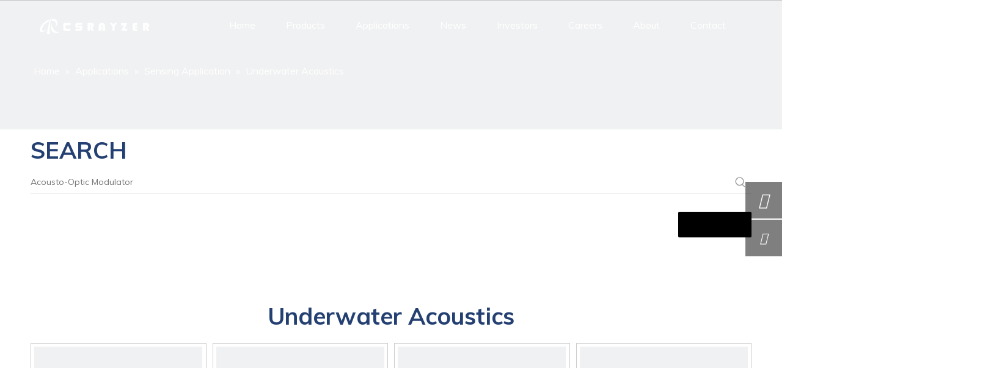

--- FILE ---
content_type: text/html;charset=utf-8
request_url: https://www.csrayzer.com/Underwater-Acoustics-pl45944887.html
body_size: 90693
content:
<!DOCTYPE html> <html lang="en" prefix="og: http://ogp.me/ns#" style="height: auto;"> <head> <script>document.write=function(e){documentWrite(document.currentScript,e)};function documentWrite(documenturrentScript,e){var i=document.createElement("span");i.innerHTML=e;var o=i.querySelectorAll("script");if(o.length)o.forEach(function(t){if(t.src&&t.src!=""){var script=document.createElement("script");script.src=t.src;document.body.appendChild(script)}});document.body.appendChild(i)}
window.onloadHack=function(func){if(!!!func||typeof func!=="function")return;if(document.readyState==="complete")func();else if(window.addEventListener)window.addEventListener("load",func,false);else if(window.attachEvent)window.attachEvent("onload",func,false)};</script> <title>Underwater Acoustics, Underwater Acoustics Products, Underwater Acoustics Manufacturers, Underwater Acoustics Suppliers and Exporters - CSRayzer Optical Technology Co., Ltd.</title> <meta name="keywords" content="Underwater Acoustics, Underwater Acoustics Manufacturers, Underwater Acoustics Suppliers, Underwater Acoustics Exporters"/> <meta name="description" content="Underwater Acoustics, find quality Underwater Acoustics products,Underwater Acoustics Manufacturers, Underwater Acoustics Suppliers and Exporters at CSRayzer Optical Technology Co., Ltd.."/> <link data-type="dns-prefetch" data-domain="jororwxhknmmlp5m-static.micyjz.com" rel="dns-prefetch" href="//jororwxhknmmlp5m-static.micyjz.com"> <link data-type="dns-prefetch" data-domain="inrorwxhknmmlp5m-static.micyjz.com" rel="dns-prefetch" href="//inrorwxhknmmlp5m-static.micyjz.com"> <link data-type="dns-prefetch" data-domain="rlrorwxhknmmlp5m-static.micyjz.com" rel="dns-prefetch" href="//rlrorwxhknmmlp5m-static.micyjz.com"> <link rel="canonical" href="https://www.csrayzer.com/Underwater-Acoustics-pl45944887.html"/> <meta http-equiv="X-UA-Compatible" content="IE=edge"/> <meta name="renderer" content="webkit"/> <meta http-equiv="Content-Type" content="text/html; charset=utf-8"/> <meta name="viewport" content="width=device-width, initial-scale=1, user-scalable=no"/> <link rel="icon" href="//inrorwxhknmmlp5m-static.micyjz.com/cloud/liBprKqklnSRqjrnoirrjo/favicon.ico"> <style data-inline="true" data-type="inlineHeadStyle">#colorbox,#cboxOverlay,#cboxWrapper{position:absolute;top:0;left:0;z-index:9999;overflow:hidden}#cboxOverlay{position:fixed;width:100%;height:100%}#cboxOverlay{background:#000}#colorbox,#cboxContent,#cboxLoadedContent{box-sizing:content-box;-moz-box-sizing:content-box;-webkit-box-sizing:content-box}#colorbox{outline:0}.sitewidget-mailCollection .mailCollection-wrap{position:relative}.sitewidget-mailCollection .mailInput{max-width:90%;text-indent:10px;outline:0;background-color:transparent;box-shadow:0 0 0 #fff}.sitewidget-mailCollection .mailCollection-style-otherDefault .mailInput{height:38px;border-radius:3px;line-height:38px;background-color:#fff;border:1px solid #d8dde6}.sitewidget-mailCollection .submitBtn{position:absolute;z-index:2;color:#fff;font-size:16px;text-align:center}.sitewidget-mailCollection .mailCollection-style-otherDefault .submitBtn{top:0;bottom:0;right:0;border-radius:3px;line-height:40px;padding:0 24px;border:1px solid #3890ff;background-color:#3890ff}.follow-a{display:inline-block;margin:1px;text-align:center !important}.svg-box{padding:5px;background:#000;color:#fff;transition:all .3s;display:inline-block;line-height:1;overflow:hidden;vertical-align:middle}.leadong22784 .heights,.lead_22784{display:none}.leadong22784{width:100%;position:absolute;left:0;top:0;z-index:8;word-break:break-word;transition:all .5s}.leadong22784 .header{width:100%}.leadong22784 .phobe{display:none}.leadong22784 .phone_search{display:none}.leadong22784 .Top_phone{display:none}.leadong22784 .header .Top{width:100%;border-bottom:1px solid rgba(151,151,151,0.48)}.leadong22784 .header .Top .topnav{max-width:1320px;margin:0 auto;display:none}.leadong22784 .Bottom{position:relative}.leadong22784 .Bottom .bottomwidth{max-width:calc(1800px - 40px);padding:0 20px;margin:0 auto;display:flex;align-items:center;justify-content:space-between}.leadong22784 .Bottom .bottomwidth .bottomimg .backstage-blocksEditor-wrap{display:block}.leadong22784 .Bottom .bottomwidth .blocks-image{width:270px;height:60px;display:block}.leadong22784 .Bottom .bottomwidth .blocks-image img{width:100%;height:100%;display:block;object-fit:contain}.leadong22784 .Bottom .bottomwidth .bottomimghide{display:none}.leadong22784 .Bottom .bagnav{position:relative;display:flex;align-items:center}.leadong22784 .Bottom .bagnav .bottomnav{margin-left:30px;width:1200px;position:relative}.leadong22784 .Bottom .bagnav .bottomnav{width:1200px}.leadong22784 .Bottom .bagnav .bottomnav .navCenter{width:calc(100% - 60px);padding:0 30px}.leadong22784 .Bottom .bagnav .bottomnav .navCenter .button-prev,.leadong22784 .Bottom .bagnav .bottomnav .navCenter .button-next{position:absolute;top:50%;transform:translateY(-50%);z-index:1}.leadong22784 .Bottom .bagnav .bottomnav .navCenter .button-prev{left:0}.leadong22784 .Bottom .bagnav .bottomnav .navCenter .button-next{right:0}.leadong22784 .Bottom .bagnav .bottomnav .navCenter .navigation{overflow:hidden}.leadong22784 .Bottom .bottomwidth .bottomnav .navlist{display:flex;transition:all .5s}.leadong22784 .Bottom .bottomwidth .bottomnav .navlist .navitem{height:80px;line-height:80px;padding:0 25px}.leadong22784 .Bottom .bottomwidth .bottomnav .navlist .navitem{position:relative}.leadong22784 .Bottom .bottomwidth .bottomnav .navlist .navitem .link{width:0;height:4px;background:#133b94;position:absolute;bottom:0;left:50%;transform:translateX(-50%);transition:all .5s}.leadong22784 .Bottom .bottomwidth .navitem .sub_a{font-size:16px;color:#fff;white-space:nowrap}.leadong22784 .Bottom .bottomwidth .bottomnav .navlist .navitem .link.active{opacity:1;width:65%}.leadong22784 .down{display:none}.leadong22784 .header .Bottom .bottomwidth .bottomnav .navitem .ulsub{display:none}.leadong22784 .Bottom .bottomwidth .bottomgongju{display:flex}.leadong22784 .Bottom .bottomwidth .bottomsearch{padding:0 40px;padding-top:2px}.leadong22784 .search_topy{display:none}.leadong22784 .Bottom .bottomwidth .bottomsearch .search,.leadong22784 .Bottom .bottomwidth .bottomlagut .blue{fill:currentColor;color:#fff}.leadong22784 .Bottom .bottomwidth .bottomsearch .search_hide,.leadong22784 .Bottom .bottomwidth .bottomlagut .lagut_hide{display:none}.leadong22784 .Bottom .bottomwidth .bottomlagut .lagut_show{display:flex}.leadong22784 .lagut_hide_text{color:#fff;width:100px;padding-left:10px}.leadong22784 .Bottom .bottomwidth .bottomlagut .lang-list{position:absolute;padding:10px 20px;background:#fff;top:100%;right:10px;opacity:0;visibility:hidden;transform:scale3d(1,0,1);transform-origin:top;transition:all .5s}.leadong22784 .Bottom .bottomwidth .bottomlagut .lang-list.border_active{border:1px solid #cdcdcd}.leadong22784 .Bottom .bottomwidth .bottomlagut .lang-item{border-bottom:1px solid rgba(211,211,211,0.8);padding-bottom:5px;margin-bottom:5px}.lang-sprites-slide{vertical-align:middle}.sprites{display:inline-block;width:21px;height:14px;background:#f0f1f2;background-repeat:no-repeat}.sprites-1{background-position:-294px 0}.leadong22784 .Bottom .bottomwidth .bottomlagut .lang-item .langImg{display:none}.leadong22784 .Bottom .bottomwidth .bottomlagut .lang-list .langNa{font-size:14px;color:#1d1d1d;margin-left:5px}.leadong22784 .Bottom .bottomwidth .bottomlagut .lang-item:last-child{border-bottom:unset}.sprites-3{background-position:-294px -32px}.leadong22784 .Bottom .bottomnav2{margin:0 auto;position:absolute;width:100%;top:100%}.leadong22784 .Bottom .bagnav .bottomnav2 .navitem{transform:scale3d(1,0,1);opacity:0;visibility:hidden;position:absolute;transition:all .3s ease-in-out;transform-origin:top;width:100%}.leadong22784 .Bottom .bottomnav2 .navlist .navitem .sub_a{display:none}.leadong22784 .Bottom .bagnav .bottomnav2 .navitem.haSub .subtwo .ulsub{display:flex;flex-wrap:wrap;background:#f6f6f6}.leadong22784 .Bottom .bagnav .bottomnav2 .navitem.haSub .subtwo .ulsub .lisub{display:none}.leadong22784 .Bottom .bagnav .bottomnav2 .navitem.haSub .subtwo .ulsub .lisub.has03sub{width:calc(100% / 4);background:#f6f6f6;text-align:center;border-right:1px solid #dcdcdc;border-bottom:1px solid #dcdcdc;box-sizing:border-box;height:60px;line-height:60px}.leadong22784 .Bottom .bagnav .bottomnav2 .navitem.haSub .subtwo .ulsub .lisub.has03sub{display:block}.leadong22784 .Bottom .bagnav .bottomnav2 .navitem.haSub .subtwo .ulsub .lisub.has03sub.active{background:#133b94}.leadong22784 .Bottom .bagnav .bottomnav2 .navitem.haSub .subtwo .ulsub .lisub.has03sub .lisubaaa{font-size:16px;color:#333;display:inline-flex;padding:0 10px}.leadong22784 .Bottom .bagnav .bottomnav2 .navitem.haSub .subtwo .ulsub .lisub.has03sub .lisubaaa.active{color:#fff}.leadong22784 .Bottom .bagnav .bottomnav2 .navitem.haSub .subtwo .ulsub .lisub.has03sub .jiantou{margin-top:2px;margin-left:10px;display:none}.leadong22784 .Bottom .bagnav .bottomnav2 .navitem.haSub .subtwo .ulsub .lisub.has03sub .jiantou.active{display:block}.leadong22784 .Bottom .bagnav .bottomnav2 .navitem.haSub .sub .ulsub{display:flex;padding:0 70px;background:#fff;box-shadow:0 2px 9px 0 rgb(0 0 0 / 18%);flex-wrap:wrap}.leadong22784 .Bottom .bagnav .bottomnav2 .navitem.haSub .sub .ulsub.has03Subsss{display:flex;padding:0;background:#fff;box-shadow:0 2px 9px 0 rgb(0 0 0 / 18%);flex-wrap:wrap}.leadong22784 .Bottom .bagnav .bottomnav2 .navitem .sub .ulsub .lisub{width:calc(100% / 4);padding-bottom:30px}.leadong22784 .Bottom .bagnav .bottomnav2 .navitem .sub .ulsub .lisub:nth-child(1),.leadong22784 .Bottom .bagnav .bottomnav2 .navitem .sub .ulsub .lisub:nth-child(2),.leadong22784 .Bottom .bagnav .bottomnav2 .navitem .sub .ulsub .lisub:nth-child(3),.leadong22784 .Bottom .bagnav .bottomnav2 .navitem .sub .ulsub .lisub:nth-child(4){padding-top:30px}.leadong22784 .Bottom .bagnav .bottomnav2 .navitem .sub .ulsub .lisub.has03sub{padding-bottom:0;padding:50px 0;background:#fff;box-shadow:0 2px 3px 0 rgb(0 0 0 / 18%);flex-wrap:wrap;width:100%;position:absolute;opacity:0;visibility:hidden;transform:scale3d(1,0,1)}.leadong22784 .Bottom .bagnav .bottomnav2 .navitem.haSub .sub .ulsub.has03Subsss .lisub{display:none}.leadong22784 .Bottom .bagnav .bottomnav2 .navitem .sub .ulsub .lisub.has03sub.active{opacity:1;visibility:visible;transform:scale3d(1,1,1)}.leadong22784 .Bottom .bagnav .bottomnav2 .navitem.haSub .sub .ulsub.has03Subsss .lisub.has03sub{display:block}.leadong22784 .Bottom .bagnav .bottomnav2 .navitem .sub .ulsub .lisub.has03sub .hh{padding:0 40px}.leadong22784 .Bottom .bagnav .bottomnav2 .navitem .sub .ulsub .lisub.has03sub .hh .bag_flexs{display:none}.leadong22784 .Bottom .bagnav .bottomnav2 .navitem .sub .ulsub .lisub.has03sub .nav03-ulSub{display:flex;flex-wrap:wrap}.leadong22784 .Bottom .bagnav .bottomnav2 .nav03-liSub{padding-bottom:10px}.leadong22784 .Bottom .bagnav .bottomnav2 .navitem .sub .ulsub .lisub.has03sub .nav03-ulSub .nav03-liSub{width:calc(100% / 3 - 40px);position:relative;padding:8px 20px}.leadong22784 .Bottom .bagnav .bottomnav2 .nav03-liSub>a{font-size:14px;color:#333;display:flex;align-items:center}.leadong22784 .Bottom .bagnav .bottomnav2 .nav03-liSub>a .iconss{width:4px;height:4px;background:#000;display:inline-block;border-radius:50%;margin-right:10px}.leadong22784 .Bottom .bagnav .bottomnav2 .navitem .sub .ulsub .lisub.has03sub .after{position:absolute;width:1px;height:100%;background:#989a9c;top:0;right:0;opacity:.2}.leadong22784 .Bottom .bagnav .bottomnav2 .navitem .sub .ulsub .lisub.has03sub .nav03-liSub:nth-child(3n) .after{opacity:0}.leadong22784 .Bottom .bagnav .bottomnav2 .navitem .sub .ulsub .lisub.has03sub:nth-child(3n) .after{opacity:0}.leadong22784 .Bottom .bagnav .bottomnav2 .navitem .sub .ulsub .lisub .textBox{font-size:16px;color:#1d1d1d;display:inline-block}.leadong22784 .Bottom .searchpoation{position:absolute;top:0;height:100%;background:#133b94;width:100%;opacity:0;visibility:hidden;transition:all .5s;z-index:1;left:0}.leadong22784 .Bottom .searchpoation .searchtion{height:100%;max-width:1350px;margin:0 auto;box-sizing:border-box;padding:0 20px}.leadong22784 .Bottom .searchpoation .searchtion{fill:currentColor;color:#fff}.leadong22784 .Bottom .searchpoation .search-input{position:relative;width:100%;height:80px;display:flex;align-items:center;justify-content:space-between}.leadong22784 .Bottom .searchpoation .search-input .flex_svg{display:flex;align-items:center;width:100%}.leadong22784 .Bottom .searchpoation .search-input .flex_svg svg{padding-top:4px}.leadong22784 .Bottom .searchpoation .search-input .flex_svg .search_text{width:80%;padding-left:40px}.leadong22784 .Bottom .searchpoation .search-input input{border:unset;outline:unset;background:#133b94;color:#fff;width:inherit}.leadong22784 .Bottom .searchpoation .search-input input::-webkit-input-placeholder{color:#fff}.leadong22784 .gotoSearch{display:inline-block;position:absolute;top:50%;right:70px;transform:translate3d(0,-50%,0);cursor:pointer;font-size:16px;padding:8px 36px;border-radius:5px;color:#133b94;background-color:#ffff}#outerContainer_1672241146588 div[data-type="container"]{max-width:1600px;padding:0 40px;box-sizing:border-box}.leadong22784 .bottomimg{background:#f0f1f2;background-repeat:no-repeat;background-position:center}.leadong22784 .Bottom .bottomwidth .blocks-image img{opacity:0}#parent_1>div.subtwo>ul{flex-wrap:nowrap !important}.leadong22784 .lagut_hide_text{display:none}.sitewidget-quicknavigation-mobilestyle .sitewidget-hd-toggleTitle .sitewidget-quicknav-settedtitle,.sitewidget-quicknavigation-mobilestyle .sitewidget-hd-toggleTitle .sitewidget-thumb,.sitewidget-quicknavigation .sitewidget-hd .sitewidget-thumb{display:none}.sitewidget-quicknavigation-mobilestyle .sitewidget-hd-toggleTitle .sitewidget-thumb{position:absolute;right:5px;height:20px;width:20px;cursor:pointer;top:50%;margin-top:-10px;line-height:20px}.col-md-12 .sitewidget-quicknavigation .respond-quick-navstyle li,.col-md-11 .sitewidget-quicknavigation .respond-quick-navstyle li,.col-md-10 .sitewidget-quicknavigation .respond-quick-navstyle li,.col-md-9 .sitewidget-quicknavigation .respond-quick-navstyle li,.col-md-8 .sitewidget-quicknavigation .respond-quick-navstyle li{float:left;width:33%}.row .row .sitewidget-quicknavigation .respond-quick-navstyle li{float:none;width:100%}.sitewidget-position .sitewidget-bd{font-size:14px;line-height:2em}.sitewidget-position .sitewidget-bd a,.sitewidget-position .sitewidget-bd .sitewidget-position-current{margin:0 5px}.onlineservice-fixed-left{left:0 !important;right:auto !important}div.onlineservice-fixed-styleRight{left:auto !important;right:0 !important}.onlineservice-fixed-style.onlineservice-fixed-left{top:50%;transform:translateY(-50%)}.onlineservice-fixed-style *{direction:ltr !important;text-align:center !important}.onlineservice-fixed-left .onlineservice-fixed-blocks-list{background-color:transparent}.sitewidget-onlineService.onlineservice-fixed-left .onlineservice-fixed-blocks-list .onlineservice-fixed-blocks-items{width:auto;width:60px;height:60px;position:relative;margin-bottom:2px}.onlineservice-fixed-style.onlineservice-fixed-left .bglist{overflow:hidden}.sitewidget-onlineService.onlineservice-fixed-left .onlineservice-fixed-blocks-list .onlineservice-fixed-blocks-items>a{display:block;width:100%;height:100%;text-align:center;background:rgba(74,74,74,0);color:#fff;border:0;box-sizing:border-box;border-bottom:0}.onlineservice-fixed-style.onlineservice-fixed-left .bgicon{position:relative;padding:0;border:0;border-radius:0;width:120px;height:60px;transition:all .2s}.onlineservice-fixed-style.onlineservice-fixed-left .bglist .ico_f{color:#fff;background:rgba(74,74,74,.3)}.onlineservice-fixed-style.onlineservice-fixed-left .bglist .ico_all{width:60px;height:60px;padding:0;border:0;border-radius:0;position:relative;float:left}.onlineservice-fixed-style ul li i.font-icon{background:0;line-height:60px;font-size:26px}.sitewidget-onlineService.onlineservice-fixed-style ul li i.font-icon{display:inline}.sitewidget-onlineService.onlineservice-fixed-left .onlineservice-fixed-blocks-list .onlineservice-fixed-blocks-items>a.onlineService_t_icon i{background-position:0 -56px}.onlineservice-fixed-style.onlineservice-fixed-left .bglist .ico_t{background:#fff}.sitewidget-onlineService.onlineservice-fixed-left .onlineservice-fixed-blocks-list .onlineservice-fixed-blocks-tips{background-color:#fff;border-radius:0;position:absolute;left:60px;top:0;-webkit-transform:translateX(-100%);transform:translateX(-100%);-webkit-transition:all .1s;transition:all .1s;z-index:-1;padding:0 15px;min-height:60px;display:none}div.sitewidget-onlineService.onlineservice-fixed-styleRight .onlineservice-fixed-blocks-list .onlineservice-fixed-blocks-tips{background-color:#fff;border-radius:0;position:absolute;left:auto;right:60px;top:0;-webkit-transform:translateX(100%);transform:translateX(100%);-webkit-transition:all .1s;transition:all .1s;z-index:-1;padding:0 15px;min-height:60px}.sitewidget-onlineService.onlineservice-fixed-left .onlineservice-fixed-blocks-list .triangleMb{display:none}.onlineservice-fixed-style ul li a i.block-iconyouxiang{font-size:20px}.sitewidget-prodSearchNew-20230316105547 .underline-search-box .search-box form{border-bottom:1px solid #ddd;background-color:transparent}.sitewidget-prodSearchNew-20230316105547 .underline-search-box .search-box .search-fix-wrap{margin-right:36px}.sitewidget-prodSearchNew-20230316105547 .underline-search-box .search-box .search-fix-wrap input[type="text"]{height:36px;line-height:36px;font-size:14px;color:#333}.sitewidget-prodSearchNew-20230316105547 .underline-search-box .search-box .search-fix-wrap button{width:36px;height:36px}.sitewidget-prodSearchNew-20230316105547 .underline-search-box .search-box .search-fix-wrap button .icon-svg{width:20px;height:20px;fill:#999}.sitewidget-prodSearchNew-20230316105547 .positionDrop .search-keywords{border:1px solid #999;border-top:0}.sitewidget-prodSearchNew-20230316105547.prodWrap .prodDiv .prodUl li{font-size:14px}.sitewidget-prodSearchNew-20230316105547.prodWrap .prodDiv .prodUl li{color:#417dc9 !important}.sitewidget-prodSearchNew-20230316105547.prodWrap .prodDiv .prodUl li{text-align:left}body,.backstage-frontendpreview{background-position:top center;background-repeat:repeat;background-attachment:scroll}.backstage-stwidgets-settingwrap,.siteblocks-container :not(.edit-normal){font-family:Muli}.hzAKfpUMWwSO_20220824152210[data-classattr='siteblocks-ZkfpUKAMBeij-20230105222339'] div[data-auto_uuid='96eaa490-62d5-4414-8484-e0aae6162fc0']{font-size:16px;color:#000;font-weight:400}.hzAKfpUMWwSO_20220824152210[data-classattr='siteblocks-ZkfpUKAMBeij-20230105222339'] div[data-auto_uuid='96eaa490-62d5-4414-8484-e0aae6162fc0']{border-left:0 solid #000;border-right:0 solid #000;border-top:0 solid #000;border-bottom:0 solid #000;border-top-right-radius:0;border-top-left-radius:0;border-bottom-right-radius:0;border-bottom-left-radius:0;margin-top:auto;margin-right:auto;margin-bottom:auto;margin-left:auto;padding-top:0;padding-right:0;padding-bottom:0;padding-left:0;letter-spacing:0;line-height:2em;text-align:left}.hzAKfpUMWwSO_20220824152210[data-classattr='siteblocks-ZkfpUKAMBeij-20230105222339'] div[data-auto_uuid='96eaa490-62d5-4414-8484-e0aae6162fc0'] *:not(a){font-size:16px;color:#000;font-weight:400}#siteblocks-setting-wrap-rTfhMjuYRWZt .leadong22784 .Bottom .bottomwidth .bottomnav .navlist .navitem .link{background:#244072}.hzAKfpUMWwSO_20220824152210[data-classattr='siteblocks-ZkfpUKAMBeij-20230105222339'] div[data-auto_uuid='96eaa490-62d5-4414-8484-e0aae6162fc0'] a{font-size:16px;color:#000;font-weight:400;letter-spacing:0;line-height:5em;text-align:left}.hzAKfpUMWwSO_20220824152210[data-classattr='siteblocks-ZkfpUKAMBeij-20230105222339'] div[data-auto_uuid='96eaa490-62d5-4414-8484-e0aae6162fc0'] a *{font-size:16px;color:#000;font-weight:400;letter-spacing:0;line-height:5em;text-align:left}#siteblocks-setting-wrap-rTfhMjuYRWZt .leadong22784 .Bottom .bagnav .bottomnav2 .navitem.haSub .subtwo .ulsub .lisub.has03sub.active{background:#244072}#siteblocks-setting-wrap-rTfhMjuYRWZt .leadong22784 .Bottom .searchpoation{background:#244072}#siteblocks-setting-wrap-rTfhMjuYRWZt .leadong22784 .Bottom .searchpoation .search-input input{background:#244072}#siteblocks-setting-wrap-rTfhMjuYRWZt .leadong22784 .gotoSearch{color:#244072}#outerContainer_1422260388639{background:#f0f1f2 no-repeat scroll center center;background-size:cover;border-left:0 solid #000;border-right:0 solid #000;border-top:0 solid #000;border-bottom:0 solid #000;border-top-right-radius:0;border-top-left-radius:0;border-bottom-right-radius:0;border-bottom-left-radius:0;margin-top:0;margin-bottom:0;padding-top:100px;padding-bottom:80px;box-shadow:0}#outerContainer_1422260388639>.container{border-left:0 solid #000;border-right:0 solid #000;border-top:0 solid #000;border-bottom:0 solid #000;border-top-right-radius:0;border-top-left-radius:0;border-bottom-right-radius:0;border-bottom-left-radius:0;box-shadow:0;margin-top:0;margin-bottom:0;padding-top:0;padding-bottom:0}.sitewidget-position-20150126161948{border-left:0 solid #000;border-right:0 solid #000;border-top:0 solid #000;border-bottom:0 solid #000;border-top-right-radius:0;border-top-left-radius:0;border-bottom-right-radius:0;border-bottom-left-radius:0;margin-top:0;margin-right:0;margin-bottom:0;margin-left:0;padding-top:0;padding-right:0;padding-bottom:0;padding-left:0;box-shadow:0}.sitewidget-bd{font-family:Muli;font-size:15px;color:#333;font-weight:400;letter-spacing:0;line-height:1.9em;text-align:left}.sitewidget-bd{background-position:left top;background-repeat:repeat;background-attachment:scroll}.sitewidget-position-20150126161948 .sitewidget-bd{border-left:0 solid #545454;border-right:0 solid #545454;border-top:0 solid #545454;border-bottom:0 solid #545454;border-top-right-radius:0;border-top-left-radius:0;border-bottom-right-radius:0;border-bottom-left-radius:0;margin-top:0;margin-right:0;margin-bottom:0;margin-left:0;padding-top:0;padding-right:0;padding-bottom:0;padding-left:0}.sitewidget-position-20150126161948 .sitewidget-bd{font-size:16px;color:#fff;font-weight:0}.sitewidget-position-20150126161948 .sitewidget-bd *,.sitewidget-position-20150126161948 .sitewidget-bd{letter-spacing:0;line-height:1.7em;text-align:left}div[class^='sitewidget-'] a{font-family:Muli;font-size:15px;color:#333;font-weight:400;letter-spacing:0;line-height:1.9em;text-align:left}.sitewidget-position-20150126161948 .sitewidget-bd a{font-size:16px;color:#fff;font-weight:400;letter-spacing:0;line-height:2em;text-align:left}.sitewidget-hd{background-position:left top;background-repeat:repeat;background-attachment:scroll}.sitewidget-hd>h1,.sitewidget-hd>h2,.sitewidget-hd>h3,.sitewidget-hd>h4,.sitewidget-hd>h5,.sitewidget-hd>h6{font-family:Muli;font-size:38px;color:#244072;font-weight:700;letter-spacing:0;line-height:1.8em;text-align:left}.sitewidget-56222167-e656-415e-9319-6dbc12d6253b-20230317105247 .selectScreen{padding-right:0;float:left;box-sizing:border-box}.sitewidget-56222167-e656-415e-9319-6dbc12d6253b-20230317105247 .main-select .selectScreen{height:42px}.sitewidget-56222167-e656-415e-9319-6dbc12d6253b-20230317105247 .select-1 #searchSelect1{width:calc(100% - 10px)}.sitewidget-56222167-e656-415e-9319-6dbc12d6253b-20230317105247 .select-1 #searchSelect1{width:calc(100% - 10px)}.sitewidget-56222167-e656-415e-9319-6dbc12d6253b-20230317105247 .main-select-icon{height:42px;line-height:42px;color:#fff;background:#000;border-radius:2px}.sitewidget-56222167-e656-415e-9319-6dbc12d6253b-20230317105247 .main-select-icon i{font-size:20px;line-height:42px}.sitewidget-prodListAsync-20210417000000{border-left:0 solid #000;border-right:0 solid #000;border-top:0 solid #000;border-bottom:0 solid #000;border-top-right-radius:0;border-top-left-radius:0;border-bottom-right-radius:0;border-bottom-left-radius:0;margin-top:0;margin-right:0;margin-bottom:0;margin-left:0;padding-top:0;padding-right:0;padding-bottom:0;padding-left:0;box-shadow:0}.sitewidget-prodListAsync-20210417000000 .sitewidget-hd{display:block;border-left:0 solid #000;border-right:0 solid #000;border-top:0 solid #000;border-bottom:0 solid #000;border-top-right-radius:0;border-top-left-radius:0;border-bottom-right-radius:0;border-bottom-left-radius:0;margin-top:0;margin-right:0;margin-bottom:0;margin-left:0;padding-top:0;padding-right:0;padding-bottom:0;padding-left:0}.sitewidget-prodListAsync-20210417000000 .sitewidget-hd>h1,.sitewidget-prodListAsync-20210417000000 .sitewidget-hd>h2,.sitewidget-prodListAsync-20210417000000 .sitewidget-hd>h3,.sitewidget-prodListAsync-20210417000000 .sitewidget-hd>h4,.sitewidget-prodListAsync-20210417000000 .sitewidget-hd>h5,.sitewidget-prodListAsync-20210417000000 .sitewidget-hd>h6{font-family:Muli;font-size:38px;color:#244072;font-weight:700;letter-spacing:0;line-height:1.8em;text-align:center}.sitewidget-prodListAsync-20210417000000 .sitewidget-bd{border-left:0 solid #666;border-right:0 solid #666;border-top:0 solid #666;border-bottom:0 solid #666;border-top-right-radius:0;border-top-left-radius:0;border-bottom-right-radius:0;border-bottom-left-radius:0;margin-top:0;margin-right:0;margin-bottom:0;margin-left:0;padding-top:0;padding-right:0;padding-bottom:0;padding-left:0}.sitewidget-prodListAsync-20210417000000 .prodlist-box-hover{height:100%;box-sizing:border-box}.sitewidget-prodListAsync-20210417000000 .sitewidget-bd a{font-size:14px;color:#333;font-weight:400;letter-spacing:0;line-height:1.9em;text-align:center}.sitewidget-prodListAsync-20210417000000 .prodlist-parameter-wrap{position:static}.sitewidget-prodListAsync-20210417000000 .prodlist-wrap .prodlist-pro-name{height:auto !important;overflow:hidden;text-overflow:ellipsis;display:box;display:-webkit-box;-webkit-line-clamp:1;-webkit-box-orient:vertical}.sitewidget-prodListAsync-20210417000000 .prodlist-wrap .prodlist-pro-name{height:20px}.sitewidget-prodListAsync-20210417000000 .prodlist-parameter-btns-container,.sitewidget-prodListAsync-20210417000000 .prodlist-parameter-wrap .prodlist-btn-wrap .btn-wrap-double,.sitewidget-prodListAsync-20210417000000 .prodlist-parameter-wrap .prodlist-btn-fresh-wrap .btn-wrap-fresh-double,.sitewidget-prodListAsync-20210417000000 .prodlist-parameter-wrap .prodlist-btn-wrap .btn-wrap-single,.sitewidget-prodListAsync-20210417000000 .prodlist-parameter-wrap .prodlist-btn-fresh-wrap .btn-wrap-fresh-single{position:absolute;width:calc(100% - 8px) !important;bottom:10px;left:50%;transform:translateX(-50%)}.paging.gbColorpage0 li>a:hover,.pagination.gbColorpage0 li>a:hover,.paging.gbColorpage0 li>span,.pagination.gbColorpage0 li>span{color:#244072 !important}.paging.gbColorpage0 li.active>span,.pagination.gbColorpage0 li.active>span{background-color:#244072 !important}.paging.gbColorpage0 li.active>span,.pagination.gbColorpage0 li.active>span{border-color:#244072 !important}.paging.gbColorpage0 li.active>span,.pagination.gbColorpage0 li.active>span{color:#fff !important}.sitewidget-title-20230418132529{min-height:10px}.sitewidget-56222167-e656-415e-9319-6dbc12d6253b-20211119145003 .selectScreen{padding-right:0;float:left;box-sizing:border-box}.sitewidget-56222167-e656-415e-9319-6dbc12d6253b-20211119145003 .main-select .selectScreen{height:42px}.sitewidget-56222167-e656-415e-9319-6dbc12d6253b-20211119145003 .select-3 #searchSelect1,.sitewidget-56222167-e656-415e-9319-6dbc12d6253b-20211119145003 .select-3 #searchSelect2,.sitewidget-56222167-e656-415e-9319-6dbc12d6253b-20211119145003 .select-3 #searchSelect3{width:calc(100% / 3 - 10px)}.sitewidget-56222167-e656-415e-9319-6dbc12d6253b-20211119145003 .select-3 #searchSelect1,.sitewidget-56222167-e656-415e-9319-6dbc12d6253b-20211119145003 .select-3 #searchSelect2,.sitewidget-56222167-e656-415e-9319-6dbc12d6253b-20211119145003 .select-3 #searchSelect3{width:calc(100% / 3 - 10px)}.sitewidget-56222167-e656-415e-9319-6dbc12d6253b-20211119145003 .main-select-icon{height:42px;line-height:42px;color:#fff;background:#244072;border-radius:2px}.sitewidget-56222167-e656-415e-9319-6dbc12d6253b-20211119145003 .main-select-icon i{font-size:20px;line-height:42px}#outerContainer_1672239815060{background-color:#0f192a;background-color:rgba(15,25,42,0.88);border-left:0 solid #000;border-right:0 solid #000;border-top:0 solid #000;border-bottom:0 solid #000;border-top-right-radius:0;border-top-left-radius:0;border-bottom-right-radius:0;border-bottom-left-radius:0;margin-top:0;margin-bottom:0;padding-top:0;padding-bottom:0;box-shadow:0}#outerContainer_1672239815060>.container{border-left:0 solid #000;border-right:0 solid #000;border-top:0 solid #000;border-bottom:0 solid #000;border-top-right-radius:0;border-top-left-radius:0;border-bottom-right-radius:0;border-bottom-left-radius:0;box-shadow:0;margin-top:0;margin-bottom:0;padding-top:0;padding-bottom:0}.sitewidget-follow-20221228230607{border-left:0 solid #000;border-right:0 solid #000;border-top:0 solid #000;border-bottom:0 solid #000;border-top-right-radius:0;border-top-left-radius:0;border-bottom-right-radius:0;border-bottom-left-radius:0;margin-top:0;margin-right:0;margin-bottom:0;margin-left:0;padding-top:13px;padding-right:0;padding-bottom:0;padding-left:0;box-shadow:0}.sitewidget-follow-20221228230607 .sitewidget-bd{border-left:0 solid #333;border-right:0 solid #333;border-top:0 solid #333;border-bottom:0 solid #333;border-top-right-radius:0;border-top-left-radius:0;border-bottom-right-radius:0;border-bottom-left-radius:0;margin-top:0;margin-right:0;margin-bottom:0;margin-left:0;padding-top:0;padding-right:0;padding-bottom:0;padding-left:0}.sitewidget-follow-20221228230607 .follow-a{margin:0 5px 0 0}.sitewidget-follow-20221228230607 .svg-box{padding:5px}.sitewidget-follow-20221228230607 .svg-box{background:rgba(255,255,255,0);color:#fff;border-style:solid;border-color:#333;border-width:0;border-radius:50%}.sitewidget-follow-20221228230607 .svg-box i{font-size:20px}.sitewidget-mailCollection-20221228230728{border-left:0 solid #000;border-right:0 solid #000;border-top:0 solid #000;border-bottom:0 solid #000;border-top-right-radius:0;border-top-left-radius:0;border-bottom-right-radius:0;border-bottom-left-radius:0;margin-top:0;margin-right:0;margin-bottom:0;margin-left:0;padding-top:6px;padding-right:0;padding-bottom:0;padding-left:0;box-shadow:0}.sitewidget-mailCollection-20221228230728 .sitewidget-hd{display:block;border-left:0 solid #000;border-right:0 solid #000;border-top:0 solid #000;border-bottom:0 solid #000;border-top-right-radius:0;border-top-left-radius:0;border-bottom-right-radius:0;border-bottom-left-radius:0;margin-top:0;margin-right:0;margin-bottom:0;margin-left:0;padding-top:0;padding-right:0;padding-bottom:0;padding-left:0}.sitewidget-mailCollection-20221228230728 .sitewidget-bd{border-left:0 solid #333;border-right:0 solid #333;border-top:0 solid #333;border-bottom:0 solid #333;border-top-right-radius:0;border-top-left-radius:0;border-bottom-right-radius:0;border-bottom-left-radius:0;margin-top:0;margin-right:0;margin-bottom:0;margin-left:0;padding-top:0;padding-right:0;padding-bottom:0;padding-left:0}.sitewidget-mailCollection-20221228230728 .sitewidget-bd .mailInput{font-size:14px;color:#333;border-radius:6px;height:48px;line-height:48px}.sitewidget-mailCollection-20221228230728 .sitewidget-bd .mailInput{background-color:#fff}.sitewidget-mailCollection-20221228230728 .sitewidget-bd .mailCollection-style-otherDefault .mailInput{border:0 solid #ccc}.sitewidget-mailCollection-20221228230728 .sitewidget-bd button.submitBtn{font-size:14px;color:#fff;background-color:#244072;border-radius:6px;line-height:48px}.sitewidget-mailCollection-20221228230728 .sitewidget-bd .mailCollection-style-otherDefault .submitBtn{border:0 solid #ccc}#outerContainer_1672241146588{background-color:#0f192a;background-color:rgba(15,25,42,0.88);border-left:0 solid #000;border-right:0 solid #000;border-top:0 solid #000;border-bottom:0 solid #000;border-top-right-radius:0;border-top-left-radius:0;border-bottom-right-radius:0;border-bottom-left-radius:0;margin-top:0;margin-bottom:0;padding-top:0;padding-bottom:0;box-shadow:0}#outerContainer_1672241146588>.container{border-left:0 solid #000;border-right:0 solid #000;border-top:0 solid #000;border-bottom:0 solid #000;border-top-right-radius:0;border-top-left-radius:0;border-bottom-right-radius:0;border-bottom-left-radius:0;box-shadow:0;margin-top:0;margin-bottom:0;padding-top:0;padding-bottom:0}.sitewidget-quickNav-20221228232532{border-left:0 solid #000;border-right:0 solid #000;border-top:0 solid #000;border-bottom:0 solid #000;border-top-right-radius:0;border-top-left-radius:0;border-bottom-right-radius:0;border-bottom-left-radius:0;margin-top:0;margin-right:0;margin-bottom:0;margin-left:0;padding-top:0;padding-right:0;padding-bottom:0;padding-left:0;box-shadow:0}.sitewidget-quickNav-20221228232532 .sitewidget-hd{display:block;border-left:0 solid #000;border-right:0 solid #000;border-top:0 solid #000;border-bottom:0 solid #000;border-top-right-radius:0;border-top-left-radius:0;border-bottom-right-radius:0;border-bottom-left-radius:0;margin-top:0;margin-right:0;margin-bottom:0;margin-left:0;padding-top:0;padding-right:0;padding-bottom:5px;padding-left:0}.sitewidget-quickNav-20221228232532 .sitewidget-hd>h1,.sitewidget-quickNav-20221228232532 .sitewidget-hd>h2,.sitewidget-quickNav-20221228232532 .sitewidget-hd>h3,.sitewidget-quickNav-20221228232532 .sitewidget-hd>h4,.sitewidget-quickNav-20221228232532 .sitewidget-hd>h5,.sitewidget-quickNav-20221228232532 .sitewidget-hd>h6{font-size:18px;color:#fff;font-weight:700;letter-spacing:0;line-height:1.8em;text-align:left}.sitewidget-quickNav-20221228232532 .sitewidget-bd{border-left:0 solid #333;border-right:0 solid #333;border-top:0 solid #333;border-bottom:0 solid #333;border-top-right-radius:0;border-top-left-radius:0;border-bottom-right-radius:0;border-bottom-left-radius:0;margin-top:0;margin-right:0;margin-bottom:0;margin-left:0;padding-top:0;padding-right:0;padding-bottom:0;padding-left:0}.sitewidget-quickNav-20221228232532 .sitewidget-bd a{font-size:15px;color:rgba(255,255,255,0.7);font-weight:400;letter-spacing:0;line-height:2em;text-align:left}.sitewidget-quickNav-20221228232734{border-left:0 solid #000;border-right:0 solid #000;border-top:0 solid #000;border-bottom:0 solid #000;border-top-right-radius:0;border-top-left-radius:0;border-bottom-right-radius:0;border-bottom-left-radius:0;margin-top:0;margin-right:0;margin-bottom:0;margin-left:0;padding-top:0;padding-right:0;padding-bottom:0;padding-left:0;box-shadow:0}.sitewidget-quickNav-20221228232734 .sitewidget-hd{display:block;border-left:0 solid #000;border-right:0 solid #000;border-top:0 solid #000;border-bottom:0 solid #000;border-top-right-radius:0;border-top-left-radius:0;border-bottom-right-radius:0;border-bottom-left-radius:0;margin-top:0;margin-right:0;margin-bottom:0;margin-left:0;padding-top:0;padding-right:0;padding-bottom:5px;padding-left:0}.sitewidget-quickNav-20221228232734 .sitewidget-hd>h1,.sitewidget-quickNav-20221228232734 .sitewidget-hd>h2,.sitewidget-quickNav-20221228232734 .sitewidget-hd>h3,.sitewidget-quickNav-20221228232734 .sitewidget-hd>h4,.sitewidget-quickNav-20221228232734 .sitewidget-hd>h5,.sitewidget-quickNav-20221228232734 .sitewidget-hd>h6{font-size:18px;color:#fff;font-weight:700;letter-spacing:0;line-height:1.8em;text-align:left}.sitewidget-quickNav-20221228232734 .sitewidget-bd{border-left:0 solid #333;border-right:0 solid #333;border-top:0 solid #333;border-bottom:0 solid #333;border-top-right-radius:0;border-top-left-radius:0;border-bottom-right-radius:0;border-bottom-left-radius:0;margin-top:0;margin-right:0;margin-bottom:0;margin-left:0;padding-top:0;padding-right:0;padding-bottom:0;padding-left:0}.sitewidget-quickNav-20221228232734 .sitewidget-bd a{font-size:15px;color:rgba(255,255,255,0.7);font-weight:400;letter-spacing:0;line-height:2em;text-align:left}.sitewidget-quickNav-20221228232741{border-left:0 solid #000;border-right:0 solid #000;border-top:0 solid #000;border-bottom:0 solid #000;border-top-right-radius:0;border-top-left-radius:0;border-bottom-right-radius:0;border-bottom-left-radius:0;margin-top:0;margin-right:0;margin-bottom:0;margin-left:0;padding-top:0;padding-right:0;padding-bottom:0;padding-left:0;box-shadow:0}.sitewidget-quickNav-20221228232741 .sitewidget-hd{display:block;border-left:0 solid #000;border-right:0 solid #000;border-top:0 solid #000;border-bottom:0 solid #000;border-top-right-radius:0;border-top-left-radius:0;border-bottom-right-radius:0;border-bottom-left-radius:0;margin-top:0;margin-right:0;margin-bottom:0;margin-left:0;padding-top:0;padding-right:0;padding-bottom:5px;padding-left:0}.sitewidget-quickNav-20221228232741 .sitewidget-hd>h1,.sitewidget-quickNav-20221228232741 .sitewidget-hd>h2,.sitewidget-quickNav-20221228232741 .sitewidget-hd>h3,.sitewidget-quickNav-20221228232741 .sitewidget-hd>h4,.sitewidget-quickNav-20221228232741 .sitewidget-hd>h5,.sitewidget-quickNav-20221228232741 .sitewidget-hd>h6{font-size:18px;color:#fff;font-weight:700;letter-spacing:0;line-height:1.8em;text-align:left}.sitewidget-quickNav-20221228232741 .sitewidget-bd{border-left:0 solid #333;border-right:0 solid #333;border-top:0 solid #333;border-bottom:0 solid #333;border-top-right-radius:0;border-top-left-radius:0;border-bottom-right-radius:0;border-bottom-left-radius:0;margin-top:0;margin-right:0;margin-bottom:0;margin-left:0;padding-top:0;padding-right:0;padding-bottom:0;padding-left:0}.sitewidget-quickNav-20221228232741 .sitewidget-bd a{font-size:15px;color:rgba(255,255,255,0.7);font-weight:400;letter-spacing:0;line-height:1.9em;text-align:left}.sitewidget-quickNav-20221228232749{border-left:0 solid #000;border-right:0 solid #000;border-top:0 solid #000;border-bottom:0 solid #000;border-top-right-radius:0;border-top-left-radius:0;border-bottom-right-radius:0;border-bottom-left-radius:0;margin-top:0;margin-right:0;margin-bottom:0;margin-left:0;padding-top:0;padding-right:0;padding-bottom:0;padding-left:0;box-shadow:0}.sitewidget-quickNav-20221228232749 .sitewidget-hd{display:block;border-left:0 solid #000;border-right:0 solid #000;border-top:0 solid #000;border-bottom:0 solid #000;border-top-right-radius:0;border-top-left-radius:0;border-bottom-right-radius:0;border-bottom-left-radius:0;margin-top:0;margin-right:0;margin-bottom:0;margin-left:0;padding-top:0;padding-right:0;padding-bottom:5px;padding-left:0}.sitewidget-quickNav-20221228232749 .sitewidget-hd>h1,.sitewidget-quickNav-20221228232749 .sitewidget-hd>h2,.sitewidget-quickNav-20221228232749 .sitewidget-hd>h3,.sitewidget-quickNav-20221228232749 .sitewidget-hd>h4,.sitewidget-quickNav-20221228232749 .sitewidget-hd>h5,.sitewidget-quickNav-20221228232749 .sitewidget-hd>h6{font-size:18px;color:#fff;font-weight:700;letter-spacing:0;line-height:1.8em;text-align:left}.sitewidget-quickNav-20221228232749 .sitewidget-bd{border-left:0 solid #333;border-right:0 solid #333;border-top:0 solid #333;border-bottom:0 solid #333;border-top-right-radius:0;border-top-left-radius:0;border-bottom-right-radius:0;border-bottom-left-radius:0;margin-top:0;margin-right:0;margin-bottom:0;margin-left:0;padding-top:0;padding-right:0;padding-bottom:0;padding-left:0}.sitewidget-quickNav-20221228232749 .sitewidget-bd a{font-size:15px;color:rgba(255,255,255,0.7);font-weight:400;letter-spacing:0;line-height:2em;text-align:left}.sitewidget-quickNav-20221228232756{border-left:0 solid #000;border-right:0 solid #000;border-top:0 solid #000;border-bottom:0 solid #000;border-top-right-radius:0;border-top-left-radius:0;border-bottom-right-radius:0;border-bottom-left-radius:0;margin-top:0;margin-right:0;margin-bottom:0;margin-left:0;padding-top:0;padding-right:0;padding-bottom:0;padding-left:0;box-shadow:0}.sitewidget-quickNav-20221228232756 .sitewidget-hd{display:block;border-left:0 solid #000;border-right:0 solid #000;border-top:0 solid #000;border-bottom:0 solid #000;border-top-right-radius:0;border-top-left-radius:0;border-bottom-right-radius:0;border-bottom-left-radius:0;margin-top:0;margin-right:0;margin-bottom:0;margin-left:0;padding-top:0;padding-right:0;padding-bottom:5px;padding-left:0}.sitewidget-quickNav-20221228232756 .sitewidget-hd>h1,.sitewidget-quickNav-20221228232756 .sitewidget-hd>h2,.sitewidget-quickNav-20221228232756 .sitewidget-hd>h3,.sitewidget-quickNav-20221228232756 .sitewidget-hd>h4,.sitewidget-quickNav-20221228232756 .sitewidget-hd>h5,.sitewidget-quickNav-20221228232756 .sitewidget-hd>h6{font-size:18px;color:#fff;font-weight:700;letter-spacing:0;line-height:1.8em;text-align:left}.sitewidget-quickNav-20221228232756 .sitewidget-bd{border-left:0 solid #333;border-right:0 solid #333;border-top:0 solid #333;border-bottom:0 solid #333;border-top-right-radius:0;border-top-left-radius:0;border-bottom-right-radius:0;border-bottom-left-radius:0;margin-top:0;margin-right:0;margin-bottom:0;margin-left:0;padding-top:0;padding-right:0;padding-bottom:0;padding-left:0}.sitewidget-quickNav-20221228232756 .sitewidget-bd a{font-size:15px;color:rgba(255,255,255,0.7);font-weight:400;letter-spacing:0;line-height:1.9em;text-align:left}.sitewidget-quickNav-20221228232803{border-left:0 solid #000;border-right:0 solid #000;border-top:0 solid #000;border-bottom:0 solid #000;border-top-right-radius:0;border-top-left-radius:0;border-bottom-right-radius:0;border-bottom-left-radius:0;margin-top:0;margin-right:0;margin-bottom:0;margin-left:0;padding-top:0;padding-right:0;padding-bottom:0;padding-left:0;box-shadow:0}.sitewidget-quickNav-20221228232803 .sitewidget-hd{display:block;border-left:0 solid #000;border-right:0 solid #000;border-top:0 solid #000;border-bottom:0 solid #000;border-top-right-radius:0;border-top-left-radius:0;border-bottom-right-radius:0;border-bottom-left-radius:0;margin-top:0;margin-right:0;margin-bottom:0;margin-left:0;padding-top:0;padding-right:0;padding-bottom:5px;padding-left:0}.sitewidget-quickNav-20221228232803 .sitewidget-hd>h1,.sitewidget-quickNav-20221228232803 .sitewidget-hd>h2,.sitewidget-quickNav-20221228232803 .sitewidget-hd>h3,.sitewidget-quickNav-20221228232803 .sitewidget-hd>h4,.sitewidget-quickNav-20221228232803 .sitewidget-hd>h5,.sitewidget-quickNav-20221228232803 .sitewidget-hd>h6{font-size:18px;color:#fff;font-weight:700;letter-spacing:0;line-height:1.8em;text-align:left}.sitewidget-quickNav-20221228232803 .sitewidget-bd{border-left:0 solid #333;border-right:0 solid #333;border-top:0 solid #333;border-bottom:0 solid #333;border-top-right-radius:0;border-top-left-radius:0;border-bottom-right-radius:0;border-bottom-left-radius:0;margin-top:0;margin-right:0;margin-bottom:0;margin-left:0;padding-top:0;padding-right:0;padding-bottom:0;padding-left:0}.sitewidget-quickNav-20221228232803 .sitewidget-bd a{font-size:15px;color:rgba(255,255,255,0.7);font-weight:400;letter-spacing:0;line-height:2em;text-align:left}#outerContainer_1672242721642{background-color:#0f192a;background-color:rgba(15,25,42,0.88);border-left:0 solid #000;border-right:0 solid #000;border-top:0 solid #000;border-bottom:0 solid #000;border-top-right-radius:0;border-top-left-radius:0;border-bottom-right-radius:0;border-bottom-left-radius:0;margin-top:0;margin-bottom:0;padding-top:0;padding-bottom:0;box-shadow:0}#outerContainer_1672242721642>.container{border-left:0 solid #000;border-right:0 solid #000;border-top:0 solid #000;border-bottom:0 solid #000;border-top-right-radius:0;border-top-left-radius:0;border-bottom-right-radius:0;border-bottom-left-radius:0;box-shadow:0;margin-top:0;margin-bottom:0;padding-top:0;padding-bottom:0}.sitewidget-text-20221228235221{border-left:0 solid #000;border-right:0 solid #000;border-top:0 solid #000;border-bottom:0 solid #000;border-top-right-radius:0;border-top-left-radius:0;border-bottom-right-radius:0;border-bottom-left-radius:0;margin-top:0;margin-right:0;margin-bottom:0;margin-left:0;padding-top:0;padding-right:0;padding-bottom:0;padding-left:0;box-shadow:0}.sitewidget-text-20221228235221 .sitewidget-bd{border-left:0 solid #333;border-right:0 solid #333;border-top:0 solid #333;border-bottom:0 solid #333;border-top-right-radius:0;border-top-left-radius:0;border-bottom-right-radius:0;border-bottom-left-radius:0;margin-top:0;margin-right:0;margin-bottom:0;margin-left:0;padding-top:0;padding-right:0;padding-bottom:0;padding-left:0}.sitewidget-text-20221228235221 .sitewidget-bd{font-size:14px;color:rgba(255,255,255,0.7);font-weight:400}.sitewidget-text-20221228235221 .sitewidget-bd *,.sitewidget-text-20221228235221 .sitewidget-bd{letter-spacing:0;line-height:1.9em;text-align:center}.sitewidget-text-20221228235221 .sitewidget-bd a{font-size:14px;color:rgba(255,255,255,0.7);font-weight:400;letter-spacing:0;line-height:1.9em;text-align:left}.sitewidget-onlineService-20211012102007.onlineservice-fixed-styleRight{right:autopx !important;left:auto !important}.sitewidgetOnlineServiceStyle12.onlineservice-fixed-left a.bglist .ico_f{background:rgba(0,0,0,0.5)}.onlineservice-fixed-left .onlineservice-fixed-blocks-items .ico_t{color:#244072;background:#fff !important}.fontColorS0{color:#244072}.sitewidget-56222167-e656-415e-9319-6dbc12d6253b-20230317105247 .selectScreen .selectInput{cursor:pointer;text-align:left;line-height:42px;font-size:14px;color:#000;background:#fff;border-style:solid;border-width:1px;border-color:#ccc;border-radius:2px}.sitewidget-56222167-e656-415e-9319-6dbc12d6253b-20230317105247 .selectScreen .selectInput i{line-height:42px;color:#000;font-size:14px}.sitewidget-56222167-e656-415e-9319-6dbc12d6253b-20230317105247 .selectScreen .selectDiv{border-style:solid;border-width:1px;border-color:#ccc;border-radius:0 0 2px 2px}.sitewidget-56222167-e656-415e-9319-6dbc12d6253b-20211119145003 .selectScreen .selectInput{cursor:pointer;text-align:left;line-height:42px;font-size:14px;color:#333;background:#fff;border-style:solid;border-width:1px;border-color:#ccc;border-radius:2px}.sitewidget-56222167-e656-415e-9319-6dbc12d6253b-20211119145003 .selectScreen .selectInput i{line-height:42px;color:#333;font-size:14px}.sitewidget-56222167-e656-415e-9319-6dbc12d6253b-20211119145003 .selectScreen .selectDiv{border-style:solid;border-width:1px;border-color:#ccc;border-radius:0 0 2px 2px}body,div,dl,dt,dd,ul,ol,li,h1,h2,h3,h4,h5,h6,pre,code,form,fieldset,legend,input,textarea,p,blockquote,th,td,button,select{margin:0;padding:0}.frontend-body-canvas #backstage-headArea{position:relative;z-index:8}.siteblocks-setting-wrap .siteblocks-container{background-position:top center;background-repeat:no-repeat;background-size:cover}.siteblocks-container .backstage-blocksEditor-wrap :not(.edit-normal) *{font-family:inherit}a{text-decoration:none}fieldset,img{border:0}ol,ul{list-style:none}.hide{display:none}input,textarea,select{font-family:inherit;font-size:inherit;font-weight:inherit}input,textarea,select{*font-size:100%}.frontend-body-canvas #backstage-bodyArea{position:relative;z-index:7}.container{width:1200px;margin-right:auto;margin-left:auto}.container{width:980px;max-width:100%}.container{width:1200px;max-width:100%}.container:before,.container:after{content:" ";display:table}.row{zoom:1}.row:before,.row:after{content:" ";display:table}.col-md-1,.col-md-2,.col-md-3,.col-md-4,.col-md-5,.col-md-6,.col-md-7,.col-md-8,.col-md-9,.col-md-10,.col-md-11,.col-md-12{float:left}.col-md-12{width:100%}.row>div[class^="col-"]{padding:10px 0}.row>div.col-md-12{padding:0}.row>div[class^="col-"]>div[id^="location_"]{margin:0 10px}.row>div.col-md-12>div[id^="location_"]{margin:0}.container .row>div.col-md-12>div[id^="location_"],.row .row>div.col-md-12>div[id^="location_"]{margin:0 10px}.fix{clear:both;zoom:1}.fix:after{display:block;clear:both;height:0;overflow:hidden;visibility:hidden;content:"."}.row:after{clear:both}.container:after{clear:both}.sitewidget-hd{position:relative}h1,h2,h3,h4,h5,h6{font-weight:normal}.sitewidget-placeholder .sitewidget-bd>div.resizee{min-height:10px}.flr{float:right}.pagination{display:inline-block;padding-left:0;margin:10px 0;border-radius:0}.pagination>li{display:inline}.pagination>li>a,.pagination>li>span{position:relative;float:left;padding:5px 10px;font-size:14px !important;line-height:1.42857143 !important;text-decoration:none;color:#428bca;background-color:#fff;border:1px solid #e5e5e5;margin-left:-1px}.pagination-sm>li>a,.pagination-sm>li>span{padding:5px 10px;font-size:14px}.pagination>.active>a,.pagination>.active>span,.pagination>.active>a:hover,.pagination>.active>span:hover,.pagination>.active>a:focus,.pagination>.active>span:focus{z-index:2;color:#fff;background-color:#326ca6;border-color:#326ca6;cursor:default}.pagination>li:first-child>a,.pagination>li:first-child>span{margin-left:0;border-bottom-left-radius:0;border-top-left-radius:0}.pagination-sm>li:first-child>a,.pagination-sm>li:first-child>span{border-bottom-left-radius:0;border-top-left-radius:0}div[class^='sitewidget-'] .pagination>li>a{color:#989898}.pagination>li:last-child>a,.pagination>li:last-child>span{border-bottom-right-radius:0;border-top-right-radius:0}.pagination-sm>li:last-child>a,.pagination-sm>li:last-child>span{border-bottom-right-radius:0;border-top-right-radius:0}.pagination li>a#previousPage,.pagination li>a#nextPage{width:28px;padding-left:0;padding-right:0;overflow:hidden;text-indent:-999px;background:#f0f1f2 no-repeat}.pagination li>a#nextPage{margin-left:5px;background-position:right center}div[data-module-set="true"] .container,div[data-module-set="true"]{width:100%}.col-md-6{width:50%}.col-md-2{width:16.666666666666664%}.col-md-4{width:33.33333333333333%;*width:33.2%}.sitewidget-separator{min-height:3px}.sitewidget-separator .sitewidget-bd>div{margin:3px 0}table{border-collapse:collapse;border-spacing:0}.inquire-basket-listwrap{position:fixed;z-index:2147483647;right:0;bottom:0;width:230px;background-color:#fff;border:1px solid #aaa;box-shadow:0 0 8px #999}#prodInquireBasket{display:none}.shoppingBasketIcon{display:none;z-index:98;position:fixed;right:10px;bottom:120px;width:50px;height:50px;border-radius:25px;background:#7a8599;text-align:center;line-height:50px;font-size:25px;cursor:pointer}.shoppingBasketIcon{display:block}.shoppingBasketIcon .block-iconfacebook4:before{content:"\e750"}.block-iconlinkedin:before{content:"\e751"}.block-icontwitter1:before{content:"\e754"}.block-iconyoutobe:before{content:"\e755"}.block-icondianhua:before{content:"\e6c3"}.block-iconyouxiang:before{content:"\e6c6"}.block-iconxia:before{content:"\e63d"}.prodlist-lists-style-12 .prodlist_wrap_ul{margin-left:-10px;display:flex;flex-wrap:wrap}.prodlist-lists-style-12 .prodlist_wrap_ul li{float:left;box-sizing:border-box;padding-left:10px;display:table-cell}.prodlist-lists-style-12.prodlist-fix-fullnum5 li,.profixlist1180 .prodlist-fix-largenum5 li,.profixlist960 .prodlist-fix-mdnum5 li,.profixlist740 .prodlist-fix-sdnum5 li,.profixlist480 .prodlist-fix-pdnum5 li{width:20%}.prodlist-lists-style-12 .prodlist-box-hover-12{display:flex;flex-direction:column}.prodlist-lists-style-12 .prodlist-display{width:100% !important}.prodlist-lists-style-12 .prodlist-cell_t12{width:100%;height:100%}.prodlist-lists-style-12 .prod_img_a_t12{position:relative;width:100%;height:100%;display:flex;align-items:center;justify-content:center}.prodlist-lists-style-12 .prodlist-cell .sku_img_data div,.prodlist-lists-style-12 img,.prodlist-lists-style-12 span{cursor:pointer}.prodlist-lists-style-12 .prod_img_a_t12 .prod_img_t12{position:absolute}.prodlist-lists-style-12 .prodlist-cell .sku_img_data{position:absolute;bottom:40px;width:100%;overflow:hidden}.prodlist-lists-style-12 .prodlist-box-hover-12 .prodlist-parameter-wrap-12{flex:1}.prodlist-lists-style-12 .prodlist-box-hover-12 .prodlist-parameter-wrap-12 .prodlist-parameter-inner-12{height:100%;position:relative}.prodlist-lists-style-12 ul .prodlist-box-hover .prodlist-parameter-inner a{text-align:center}.prodlist-lists-style-12 .prodlist-ops-container{justify-content:space-evenly}.prodlist-lists-style-12 .prodlist-box-hover-12 .prodlist-parameter-wrap-12 .prodlist-parameter-inner-12 .prodlist-parameter-btns_t12{position:absolute;max-width:100%;width:100%;bottom:15px}div.pading-box-12 ul{margin-left:0 !important}div.pading-box-12 ul>li{width:auto !important;margin-left:0;padding-left:0}div.pading-box-12 ul>li:first-of-type{margin-left:0}.prodlist-lists-style-12.prodlist-fix-fullnum4 li,.profixlist1180 .prodlist-fix-largenum4 li,.profixlist960 .prodlist-fix-mdnum4 li,.profixlist740 .prodlist-fix-sdnum4 li,.profixlist480 .prodlist-fix-pdnum4 li{width:25%}.prodWrap .sitewidget-bd{position:relative}.prodWrap .sitewidget-bd{position:relative}.prodWrap .prodDiv{padding:10px 15px;position:absolute;top:60px;z-index:20000;background:#fff;border:1px solid #dfdfdf;display:none;left:0;-webkit-box-shadow:#ccc 0px 0px 4px;-moz-box-shadow:#ccc 0px 0px 4px;box-shadow:#ccc 0px 0px 4px;border-radius:4px}.prodWrap .prodDivrecomend{padding:10px 15px;position:absolute;top:46px;z-index:20000;background:#fff;border:1px solid #dfdfdf;display:none;left:0;-webkit-box-shadow:#ccc 0px 0px 4px;-moz-box-shadow:#ccc 0px 0px 4px;box-shadow:#ccc 0px 0px 4px;border-radius:4px;width:460px;height:345px}.prodWrap .prodDiv .prodUl{background:#fff;line-height:30px;text-align:left}.prodUlLi{color:#417dc9}.prodWrap .prodDiv .prodUl li{display:block;min-width:110px;cursor:pointer}.sitewidget-prodlist{position:relative;z-index:1}.sitewidget-prodlist .sitewidget-hd{position:relative}.sitewidget-prodlist .sitewidget-bd{position:relative;z-index:2}.sitewidget-prodlist .sitewidget-prodlist-description{margin-bottom:10px;word-break:break-word}.prodlist-wrap li{position:relative;font-size:inherit}.prodlist-box-hover{position:relative;-webkit-transition:background linear .3s;-moz-transition:background linear .3s;transition:background linear .3s}.prodlist-wrap li .prodlist-display{position:relative}.prodlist-wrap li .prodlist-inner{width:100%;height:100%;overflow:hidden;box-sizing:border-box}.labelfather{position:relative}.prodlist-wrap li .prodlist-picbox{width:100%;height:100%;display:table;text-align:center}.labelfather .prodlistAsync_label_text_tl{display:none;flex-direction:column;align-items:center;justify-content:center;left:-25px;max-width:85px;min-height:30px;transform:translateX(30%) rotate(315deg) translateZ(1px);transform-origin:left top;box-shadow:0 -100px 0 100px red;color:#fff;position:absolute;top:60px;text-align:center;font-size:14px;font-weight:700;line-height:1.2em !important;letter-spacing:0 !important;font-style:normal !important;background-color:red;word-break:break-word}.labelfather .prodlistAsync_label_text_tr{display:none;flex-direction:column;align-items:center;justify-content:center;right:0;max-width:80px;min-height:30px;transform:translateX(30%) rotate(45deg) translateZ(1px);transform-origin:left top;box-shadow:0 -100px 0 100px red;color:#fff;position:absolute;top:0;text-align:center;font-size:14px;font-weight:700;line-height:1.2em !important;letter-spacing:0 !important;font-style:normal !important;background-color:red;word-break:break-word}.labelfather .prodlistAsync_label_text_t{max-width:100%;position:absolute;left:0;top:0;display:none;flex-direction:column;justify-content:start;align-items:start;letter-spacing:0 !important;font-style:normal !important}.labelfather .prodlistAsync_label_img_tl{position:absolute;left:0;top:0;display:none;letter-spacing:0 !important;font-style:normal !important}.labelfather .prodlistAsync_label_img_tr{position:absolute;right:0;top:0;display:none}.labelfather .prodlistAsync_label_img_r{position:absolute;display:none;right:0;top:10px}.prodlist-wrap li .prodlist-cell{display:table-cell;vertical-align:middle}.sitewidget-prodlist img{vertical-align:middle}.prodlist-wrap li .prodlist-picbox img{max-width:100%;width:100%}.sitewidget-prodlist .prodlist-wrap.hover-prodPic-zoomIn li .prodlist-picbox img{-webkit-transition:transform 1s;-moz-transition:transform 1s;-ms-transition:transform 1s;-o-transition:transform 1s;transition:transform 1s}.sitewidget-prodlist .prodlist-special{display:none;position:absolute;right:-4px;top:10px;z-index:3}.prodlist-parameter-wrap .prodlist-parameter-inner{padding:5px 0}.prodlist-wrap .prodlist-pro-name{line-height:1.6em;height:3.2em;overflow:hidden}.prodlist-wrap .prodlist-pro-name{display:block;font-size:14px;color:#222;text-decoration:none}.prodlist-pro-name .inlineLabel{width:87px;height:24px;line-height:24px;background-color:#000;color:#fff;padding:0 5px;text-align:center;display:none}.prodlist-ops-container{display:flex;flex-flow:row nowrap;align-items:center;justify-content:space-between}.sitewidget-prodlist .sitewidget-ft .pagination{margin:0}.labelfather .prodlistAsync_label_img_r.show{display:flex;flex-direction:column;justify-content:start;align-items:center}.labelfather .prodlistAsync_label_img_r img{float:right;max-width:26px !important;margin-bottom:2px}.fa{display:inline-block;font:normal normal normal 14px/1 FontAwesome;font-size:inherit;text-rendering:auto;-webkit-font-smoothing:antialiased;-moz-osx-font-smoothing:grayscale;font-family:FontAwesome !important}.sitewidget-logo-20221228230331 img{filter:blur(0);transition:filter .5s ease}#component_ENpCqoImRnuj .sitewidget-bd{display:none}.sitewidget-graphic .sitewidget-bd *,.sitewidget-text .sitewidget-bd *{font-size:inherit;color:inherit;line-height:normal}.prodlist-fix-num{width:100%;margin-bottom:10px}.prodlist-fix-num ul{margin-left:-10px}.prodlist-fix-num li{float:left;box-sizing:border-box;padding-left:10px;margin-bottom:10px}.prodlist-fix-fullnum5 li,.profixlist1180 .prodlist-fix-largenum5 li,.profixlist960 .prodlist-fix-mdnum5 li,.profixlist740 .prodlist-fix-sdnum5 li,.profixlist480 .prodlist-fix-pdnum5 li{width:20%}.prodlist-fix-num li .prodlist-box-hover{padding:5px;border:1px solid #ccc}.prodlist-fix-num li .prodlist-display{text-align:center}.prodlist-fix-num li img{max-width:100%;max-height:100%}.prodlist-fix-fullnum4 li,.profixlist1180 .prodlist-fix-largenum4 li,.profixlist960 .prodlist-fix-mdnum4 li,.profixlist740 .prodlist-fix-sdnum4 li,.profixlist480 .prodlist-fix-pdnum4 li{width:25%}.sitewidget-separator .separator-line{height:0;border-width:0;display:inline-block;width:100%}.sitewidget-separator .separator-line.separator-line-solid{border-top-style:solid}.onlineservice-fixed-style{position:fixed;z-index:99}.onlineservice-fixed-style{right:0;top:30%}.onlineservice-fixed-style ul{background-color:#000;fliter:alpha(opacity=30);background-color:rgba(0,0,0,0.3)}.onlineservice-fixed-style ul{border-radius:10px 0 0 10px}.sitewidget-onlineService.onlineservice-fixed-style ul li{line-height:28px;position:relative;white-space:nowrap;height:48px;width:54px}.onlineservice-fixed-style ul li div{position:absolute;padding:12px 13px;top:0;right:0;border-radius:10px 0 0 10px;width:28px;transition:width .3s ease-in}.onlineservice-fixed-style ul li i{background:url([data-uri]);background-repeat:no-repeat}.onlineservice-fixed-style ul li i{display:inline-block;width:28px;height:28px}.onlineservice-fixed-style ul .onlineService_t i{background-position:0 -56px}.onlineservice-fixed-style ul .onlineService_e i{background-position:0 -111px}[data-type="rows"][data-level="rows"]{display:flex}.sitewidget-searchNew .positionDrop{position:relative}.sitewidget-searchNew .positionDrop form{width:100%}.sitewidget-searchNew .underline-search-box .search-box .search-fix-wrap{position:relative}.sitewidget-searchNew .inner-container{position:absolute;left:0;top:0;height:100%;font-size:16px;box-sizing:border-box;padding:0 5px;white-space:nowrap;overflow:hidden;text-overflow:ellipsis;font-size:14px;text-align:left;display:flex;left:0;top:0;align-items:center;padding-left:15px;padding-right:10px;cursor:pointer}.sitewidget-searchNew .search-box-wrap input[type="text"],.sitewidget-searchNew .search-box-wrap button{box-sizing:border-box;border:0;display:block;background:0;padding:0;margin:0}.sitewidget-searchNew .underline-search-box .search-box .search-fix-wrap input[type="text"]{width:100%}.sitewidget-searchNew .search-box-wrap button{cursor:pointer;text-align:center;overflow:hidden;font-family:arial !important;display:flex;justify-content:center;align-items:center}.sitewidget-searchNew .underline-search-box .search-box .search-fix-wrap button{position:absolute;top:0;left:100%;background:url([data-uri]) \9;background-repeat:no-repeat \9;background-position:center center \9}.sitewidget-searchNew .search-box .search-keywords{word-break:break-word}.sitewidget-searchNew .positionDrop .search-keywords{width:100%;background:white;display:none;position:absolute;top:100%;left:-1px;white-space:nowrap;text-overflow:ellipsis;z-index:10000}#outerContainer_1672239815060 div[data-type="container"]{max-width:1600px;padding:0 40px;box-sizing:border-box}.sitewidget-pictureNew .sitewidget-bd .picture-wrap{line-height:0}.sitewidget-pictureNew img{vertical-align:middle}.sitewidget-pictureNew .mobile-imgBox img{position:relative;max-width:100%}.main-select{width:calc(100% - 120px);float:left;position:relative}.main-select .selectScreen{margin-right:10px}.sitewidget-prodScreen .sitewidget-bd .main-select-icon{width:120px;float:right;text-align:center;cursor:pointer}.main-select .selectScreen .selectInput,.main-select .selectScreen .selectDiv{width:calc(100% - 0px);height:100%;padding-left:10px;padding-right:10px;box-sizing:border-box}.main-select .selectScreen .selectInput span{float:left;width:65%;height:100%;box-sizing:border-box;display:-webkit-box;-webkit-box-orient:vertical;-webkit-line-clamp:1;overflow:hidden}.sitewidget-bd .main-select .selectScreen .selectInput span.hide{display:none}.main-select .selectScreen .selectInput i{display:inline-block;max-width:90px;margin-right:10px;height:100%;text-align:center;float:right}.main-select .selectScreen .selectDiv{position:relative;z-index:900;color:#4d4d4d;background:#fff;border-top:1px solid #ccc !important}.main-select .selectScreen .selectDiv{font-size:14px}@media(min-width:1px) and (max-width:767px){#outerContainer_1672239815060{background-color:#0f192a;background-color:rgba(15,25,42,0.88)}}@media(min-width:1px) and (max-width:767px){#outerContainer_1672241146588{background-color:#0f192a;background-color:rgba(15,25,42,0.88)}}@media(min-width:1px) and (max-width:767px){#outerContainer_1672242721642{background-color:#0f192a;background-color:rgba(15,25,42,0.88)}}@media(min-width:1px) and (max-width:767px){#outerContainer_1422260388639{background:#f0f1f2 no-repeat scroll center center;background-size:cover}}@media(min-width:1px) and (max-width:767px){.container{width:100%}.row>div[class^="col-"]>div[id^="location_"]{margin:0 20px}.row>div[class^="col-"]{padding:5px 0}.row>div.col-md-12{padding:0}.row>div.col-md-12>div[id^="location_"]{margin:0}.container .row>div.col-md-12>div[id^="location_"],.row .row>div.col-md-12>div[id^="location_"]{margin:0 20px}}@keyframes zoomInSmall{0%{opacity:0;-webkit-transform:scale(0.6);-moz-transform:scale(0.6);-ms-transform:scale(0.6);transform:scale(0.6)}70%{-webkit-transform:scale(1.02);-moz-transform:scale(1.02);-ms-transform:scale(1.02);transform:scale(1.02)}100%{opacity:1;-webkit-transform:scale(1);-moz-transform:scale(1);-ms-transform:scale(1);transform:scale(1)}}html,body{overflow-y:initial}#backstage-headArea-mobile{display:none}@media(min-width:1220px){.container{width:1200px;margin:0 auto}}</style> <template data-js-type='inlineHeadStyle' data-type='inlineStyle'><style data-inline="true" data-type="inlineHeadStyle" data-static="true">#colorbox,#cboxOverlay,#cboxWrapper{position:absolute;top:0;left:0;z-index:9999;overflow:hidden}#cboxOverlay{position:fixed;width:100%;height:100%}#cboxOverlay{background:#000}#colorbox,#cboxContent,#cboxLoadedContent{box-sizing:content-box;-moz-box-sizing:content-box;-webkit-box-sizing:content-box}#colorbox{outline:0}.sitewidget-mailCollection .mailCollection-wrap{position:relative}.sitewidget-mailCollection .mailInput{max-width:90%;text-indent:10px;outline:0;background-color:transparent;box-shadow:0 0 0 #fff}.sitewidget-mailCollection .mailCollection-style-otherDefault .mailInput{height:38px;border-radius:3px;line-height:38px;background-color:#fff;border:1px solid #d8dde6}.sitewidget-mailCollection .submitBtn{position:absolute;z-index:2;color:#fff;font-size:16px;text-align:center}.sitewidget-mailCollection .mailCollection-style-otherDefault .submitBtn{top:0;bottom:0;right:0;border-radius:3px;line-height:40px;padding:0 24px;border:1px solid #3890ff;background-color:#3890ff}.follow-a{display:inline-block;margin:1px;text-align:center !important}.svg-box{padding:5px;background:#000;color:#fff;transition:all .3s;display:inline-block;line-height:1;overflow:hidden;vertical-align:middle}.leadong22784 .heights,.lead_22784{display:none}.leadong22784{width:100%;position:absolute;left:0;top:0;z-index:8;word-break:break-word;transition:all .5s}.leadong22784 .header{width:100%}.leadong22784 .phobe{display:none}.leadong22784 .phone_search{display:none}.leadong22784 .Top_phone{display:none}.leadong22784 .header .Top{width:100%;border-bottom:1px solid rgba(151,151,151,0.48)}.leadong22784 .header .Top .topnav{max-width:1320px;margin:0 auto;display:none}.leadong22784 .Bottom{position:relative}.leadong22784 .Bottom .bottomwidth{max-width:calc(1800px - 40px);padding:0 20px;margin:0 auto;display:flex;align-items:center;justify-content:space-between}.leadong22784 .Bottom .bottomwidth .bottomimg .backstage-blocksEditor-wrap{display:block}.leadong22784 .Bottom .bottomwidth .blocks-image{width:270px;height:60px;display:block}.leadong22784 .Bottom .bottomwidth .blocks-image img{width:100%;height:100%;display:block;object-fit:contain}.leadong22784 .Bottom .bottomwidth .bottomimghide{display:none}.leadong22784 .Bottom .bagnav{position:relative;display:flex;align-items:center}.leadong22784 .Bottom .bagnav .bottomnav{margin-left:30px;width:1200px;position:relative}.leadong22784 .Bottom .bagnav .bottomnav{width:1200px}.leadong22784 .Bottom .bagnav .bottomnav .navCenter{width:calc(100% - 60px);padding:0 30px}.leadong22784 .Bottom .bagnav .bottomnav .navCenter .button-prev,.leadong22784 .Bottom .bagnav .bottomnav .navCenter .button-next{position:absolute;top:50%;transform:translateY(-50%);z-index:1}.leadong22784 .Bottom .bagnav .bottomnav .navCenter .button-prev{left:0}.leadong22784 .Bottom .bagnav .bottomnav .navCenter .button-next{right:0}.leadong22784 .Bottom .bagnav .bottomnav .navCenter .navigation{overflow:hidden}.leadong22784 .Bottom .bottomwidth .bottomnav .navlist{display:flex;transition:all .5s}.leadong22784 .Bottom .bottomwidth .bottomnav .navlist .navitem{height:80px;line-height:80px;padding:0 25px}.leadong22784 .Bottom .bottomwidth .bottomnav .navlist .navitem{position:relative}.leadong22784 .Bottom .bottomwidth .bottomnav .navlist .navitem .link{width:0;height:4px;background:#133b94;position:absolute;bottom:0;left:50%;transform:translateX(-50%);transition:all .5s}.leadong22784 .Bottom .bottomwidth .navitem .sub_a{font-size:16px;color:#fff;white-space:nowrap}.leadong22784 .Bottom .bottomwidth .bottomnav .navlist .navitem .link.active{opacity:1;width:65%}.leadong22784 .down{display:none}.leadong22784 .header .Bottom .bottomwidth .bottomnav .navitem .ulsub{display:none}.leadong22784 .Bottom .bottomwidth .bottomgongju{display:flex}.leadong22784 .Bottom .bottomwidth .bottomsearch{padding:0 40px;padding-top:2px}.leadong22784 .search_topy{display:none}.leadong22784 .Bottom .bottomwidth .bottomsearch .search,.leadong22784 .Bottom .bottomwidth .bottomlagut .blue{fill:currentColor;color:#fff}.leadong22784 .Bottom .bottomwidth .bottomsearch .search_hide,.leadong22784 .Bottom .bottomwidth .bottomlagut .lagut_hide{display:none}.leadong22784 .Bottom .bottomwidth .bottomlagut .lagut_show{display:flex}.leadong22784 .lagut_hide_text{color:#fff;width:100px;padding-left:10px}.leadong22784 .Bottom .bottomwidth .bottomlagut .lang-list{position:absolute;padding:10px 20px;background:#fff;top:100%;right:10px;opacity:0;visibility:hidden;transform:scale3d(1,0,1);transform-origin:top;transition:all .5s}.leadong22784 .Bottom .bottomwidth .bottomlagut .lang-list.border_active{border:1px solid #cdcdcd}.leadong22784 .Bottom .bottomwidth .bottomlagut .lang-item{border-bottom:1px solid rgba(211,211,211,0.8);padding-bottom:5px;margin-bottom:5px}.lang-sprites-slide{vertical-align:middle}.sprites{display:inline-block;width:21px;height:14px;background:#f0f1f2;background-repeat:no-repeat}.sprites-1{background-position:-294px 0}.leadong22784 .Bottom .bottomwidth .bottomlagut .lang-item .langImg{display:none}.leadong22784 .Bottom .bottomwidth .bottomlagut .lang-list .langNa{font-size:14px;color:#1d1d1d;margin-left:5px}.leadong22784 .Bottom .bottomwidth .bottomlagut .lang-item:last-child{border-bottom:unset}.sprites-3{background-position:-294px -32px}.leadong22784 .Bottom .bottomnav2{margin:0 auto;position:absolute;width:100%;top:100%}.leadong22784 .Bottom .bagnav .bottomnav2 .navitem{transform:scale3d(1,0,1);opacity:0;visibility:hidden;position:absolute;transition:all .3s ease-in-out;transform-origin:top;width:100%}.leadong22784 .Bottom .bottomnav2 .navlist .navitem .sub_a{display:none}.leadong22784 .Bottom .bagnav .bottomnav2 .navitem.haSub .subtwo .ulsub{display:flex;flex-wrap:wrap;background:#f6f6f6}.leadong22784 .Bottom .bagnav .bottomnav2 .navitem.haSub .subtwo .ulsub .lisub{display:none}.leadong22784 .Bottom .bagnav .bottomnav2 .navitem.haSub .subtwo .ulsub .lisub.has03sub{width:calc(100% / 4);background:#f6f6f6;text-align:center;border-right:1px solid #dcdcdc;border-bottom:1px solid #dcdcdc;box-sizing:border-box;height:60px;line-height:60px}.leadong22784 .Bottom .bagnav .bottomnav2 .navitem.haSub .subtwo .ulsub .lisub.has03sub{display:block}.leadong22784 .Bottom .bagnav .bottomnav2 .navitem.haSub .subtwo .ulsub .lisub.has03sub.active{background:#133b94}.leadong22784 .Bottom .bagnav .bottomnav2 .navitem.haSub .subtwo .ulsub .lisub.has03sub .lisubaaa{font-size:16px;color:#333;display:inline-flex;padding:0 10px}.leadong22784 .Bottom .bagnav .bottomnav2 .navitem.haSub .subtwo .ulsub .lisub.has03sub .lisubaaa.active{color:#fff}.leadong22784 .Bottom .bagnav .bottomnav2 .navitem.haSub .subtwo .ulsub .lisub.has03sub .jiantou{margin-top:2px;margin-left:10px;display:none}.leadong22784 .Bottom .bagnav .bottomnav2 .navitem.haSub .subtwo .ulsub .lisub.has03sub .jiantou.active{display:block}.leadong22784 .Bottom .bagnav .bottomnav2 .navitem.haSub .sub .ulsub{display:flex;padding:0 70px;background:#fff;box-shadow:0 2px 9px 0 rgb(0 0 0 / 18%);flex-wrap:wrap}.leadong22784 .Bottom .bagnav .bottomnav2 .navitem.haSub .sub .ulsub.has03Subsss{display:flex;padding:0;background:#fff;box-shadow:0 2px 9px 0 rgb(0 0 0 / 18%);flex-wrap:wrap}.leadong22784 .Bottom .bagnav .bottomnav2 .navitem .sub .ulsub .lisub{width:calc(100% / 4);padding-bottom:30px}.leadong22784 .Bottom .bagnav .bottomnav2 .navitem .sub .ulsub .lisub:nth-child(1),.leadong22784 .Bottom .bagnav .bottomnav2 .navitem .sub .ulsub .lisub:nth-child(2),.leadong22784 .Bottom .bagnav .bottomnav2 .navitem .sub .ulsub .lisub:nth-child(3),.leadong22784 .Bottom .bagnav .bottomnav2 .navitem .sub .ulsub .lisub:nth-child(4){padding-top:30px}.leadong22784 .Bottom .bagnav .bottomnav2 .navitem .sub .ulsub .lisub.has03sub{padding-bottom:0;padding:50px 0;background:#fff;box-shadow:0 2px 3px 0 rgb(0 0 0 / 18%);flex-wrap:wrap;width:100%;position:absolute;opacity:0;visibility:hidden;transform:scale3d(1,0,1)}.leadong22784 .Bottom .bagnav .bottomnav2 .navitem.haSub .sub .ulsub.has03Subsss .lisub{display:none}.leadong22784 .Bottom .bagnav .bottomnav2 .navitem .sub .ulsub .lisub.has03sub.active{opacity:1;visibility:visible;transform:scale3d(1,1,1)}.leadong22784 .Bottom .bagnav .bottomnav2 .navitem.haSub .sub .ulsub.has03Subsss .lisub.has03sub{display:block}.leadong22784 .Bottom .bagnav .bottomnav2 .navitem .sub .ulsub .lisub.has03sub .hh{padding:0 40px}.leadong22784 .Bottom .bagnav .bottomnav2 .navitem .sub .ulsub .lisub.has03sub .hh .bag_flexs{display:none}.leadong22784 .Bottom .bagnav .bottomnav2 .navitem .sub .ulsub .lisub.has03sub .nav03-ulSub{display:flex;flex-wrap:wrap}.leadong22784 .Bottom .bagnav .bottomnav2 .nav03-liSub{padding-bottom:10px}.leadong22784 .Bottom .bagnav .bottomnav2 .navitem .sub .ulsub .lisub.has03sub .nav03-ulSub .nav03-liSub{width:calc(100% / 3 - 40px);position:relative;padding:8px 20px}.leadong22784 .Bottom .bagnav .bottomnav2 .nav03-liSub>a{font-size:14px;color:#333;display:flex;align-items:center}.leadong22784 .Bottom .bagnav .bottomnav2 .nav03-liSub>a .iconss{width:4px;height:4px;background:#000;display:inline-block;border-radius:50%;margin-right:10px}.leadong22784 .Bottom .bagnav .bottomnav2 .navitem .sub .ulsub .lisub.has03sub .after{position:absolute;width:1px;height:100%;background:#989a9c;top:0;right:0;opacity:.2}.leadong22784 .Bottom .bagnav .bottomnav2 .navitem .sub .ulsub .lisub.has03sub .nav03-liSub:nth-child(3n) .after{opacity:0}.leadong22784 .Bottom .bagnav .bottomnav2 .navitem .sub .ulsub .lisub.has03sub:nth-child(3n) .after{opacity:0}.leadong22784 .Bottom .bagnav .bottomnav2 .navitem .sub .ulsub .lisub .textBox{font-size:16px;color:#1d1d1d;display:inline-block}.leadong22784 .Bottom .searchpoation{position:absolute;top:0;height:100%;background:#133b94;width:100%;opacity:0;visibility:hidden;transition:all .5s;z-index:1;left:0}.leadong22784 .Bottom .searchpoation .searchtion{height:100%;max-width:1350px;margin:0 auto;box-sizing:border-box;padding:0 20px}.leadong22784 .Bottom .searchpoation .searchtion{fill:currentColor;color:#fff}.leadong22784 .Bottom .searchpoation .search-input{position:relative;width:100%;height:80px;display:flex;align-items:center;justify-content:space-between}.leadong22784 .Bottom .searchpoation .search-input .flex_svg{display:flex;align-items:center;width:100%}.leadong22784 .Bottom .searchpoation .search-input .flex_svg svg{padding-top:4px}.leadong22784 .Bottom .searchpoation .search-input .flex_svg .search_text{width:80%;padding-left:40px}.leadong22784 .Bottom .searchpoation .search-input input{border:unset;outline:unset;background:#133b94;color:#fff;width:inherit}.leadong22784 .Bottom .searchpoation .search-input input::-webkit-input-placeholder{color:#fff}.leadong22784 .gotoSearch{display:inline-block;position:absolute;top:50%;right:70px;transform:translate3d(0,-50%,0);cursor:pointer;font-size:16px;padding:8px 36px;border-radius:5px;color:#133b94;background-color:#ffff}#outerContainer_1672241146588 div[data-type="container"]{max-width:1600px;padding:0 40px;box-sizing:border-box}.leadong22784 .bottomimg{background:#f0f1f2;background-repeat:no-repeat;background-position:center}.leadong22784 .Bottom .bottomwidth .blocks-image img{opacity:0}#parent_1>div.subtwo>ul{flex-wrap:nowrap !important}.leadong22784 .lagut_hide_text{display:none}.sitewidget-quicknavigation-mobilestyle .sitewidget-hd-toggleTitle .sitewidget-quicknav-settedtitle,.sitewidget-quicknavigation-mobilestyle .sitewidget-hd-toggleTitle .sitewidget-thumb,.sitewidget-quicknavigation .sitewidget-hd .sitewidget-thumb{display:none}.sitewidget-quicknavigation-mobilestyle .sitewidget-hd-toggleTitle .sitewidget-thumb{position:absolute;right:5px;height:20px;width:20px;cursor:pointer;top:50%;margin-top:-10px;line-height:20px}.col-md-12 .sitewidget-quicknavigation .respond-quick-navstyle li,.col-md-11 .sitewidget-quicknavigation .respond-quick-navstyle li,.col-md-10 .sitewidget-quicknavigation .respond-quick-navstyle li,.col-md-9 .sitewidget-quicknavigation .respond-quick-navstyle li,.col-md-8 .sitewidget-quicknavigation .respond-quick-navstyle li{float:left;width:33%}.row .row .sitewidget-quicknavigation .respond-quick-navstyle li{float:none;width:100%}.sitewidget-position .sitewidget-bd{font-size:14px;line-height:2em}.sitewidget-position .sitewidget-bd a,.sitewidget-position .sitewidget-bd .sitewidget-position-current{margin:0 5px}.onlineservice-fixed-left{left:0 !important;right:auto !important}div.onlineservice-fixed-styleRight{left:auto !important;right:0 !important}.onlineservice-fixed-style.onlineservice-fixed-left{top:50%;transform:translateY(-50%)}.onlineservice-fixed-style *{direction:ltr !important;text-align:center !important}.onlineservice-fixed-left .onlineservice-fixed-blocks-list{background-color:transparent}.sitewidget-onlineService.onlineservice-fixed-left .onlineservice-fixed-blocks-list .onlineservice-fixed-blocks-items{width:auto;width:60px;height:60px;position:relative;margin-bottom:2px}.onlineservice-fixed-style.onlineservice-fixed-left .bglist{overflow:hidden}.sitewidget-onlineService.onlineservice-fixed-left .onlineservice-fixed-blocks-list .onlineservice-fixed-blocks-items>a{display:block;width:100%;height:100%;text-align:center;background:rgba(74,74,74,0);color:#fff;border:0;box-sizing:border-box;border-bottom:0}.onlineservice-fixed-style.onlineservice-fixed-left .bgicon{position:relative;padding:0;border:0;border-radius:0;width:120px;height:60px;transition:all .2s}.onlineservice-fixed-style.onlineservice-fixed-left .bglist .ico_f{color:#fff;background:rgba(74,74,74,.3)}.onlineservice-fixed-style.onlineservice-fixed-left .bglist .ico_all{width:60px;height:60px;padding:0;border:0;border-radius:0;position:relative;float:left}.onlineservice-fixed-style ul li i.font-icon{background:0;line-height:60px;font-size:26px}.sitewidget-onlineService.onlineservice-fixed-style ul li i.font-icon{display:inline}.sitewidget-onlineService.onlineservice-fixed-left .onlineservice-fixed-blocks-list .onlineservice-fixed-blocks-items>a.onlineService_t_icon i{background-position:0 -56px}.onlineservice-fixed-style.onlineservice-fixed-left .bglist .ico_t{background:#fff}.sitewidget-onlineService.onlineservice-fixed-left .onlineservice-fixed-blocks-list .onlineservice-fixed-blocks-tips{background-color:#fff;border-radius:0;position:absolute;left:60px;top:0;-webkit-transform:translateX(-100%);transform:translateX(-100%);-webkit-transition:all .1s;transition:all .1s;z-index:-1;padding:0 15px;min-height:60px;display:none}div.sitewidget-onlineService.onlineservice-fixed-styleRight .onlineservice-fixed-blocks-list .onlineservice-fixed-blocks-tips{background-color:#fff;border-radius:0;position:absolute;left:auto;right:60px;top:0;-webkit-transform:translateX(100%);transform:translateX(100%);-webkit-transition:all .1s;transition:all .1s;z-index:-1;padding:0 15px;min-height:60px}.sitewidget-onlineService.onlineservice-fixed-left .onlineservice-fixed-blocks-list .triangleMb{display:none}.onlineservice-fixed-style ul li a i.block-iconyouxiang{font-size:20px}.sitewidget-prodSearchNew-20230316105547 .underline-search-box .search-box form{border-bottom:1px solid #ddd;background-color:transparent}.sitewidget-prodSearchNew-20230316105547 .underline-search-box .search-box .search-fix-wrap{margin-right:36px}.sitewidget-prodSearchNew-20230316105547 .underline-search-box .search-box .search-fix-wrap input[type="text"]{height:36px;line-height:36px;font-size:14px;color:#333}.sitewidget-prodSearchNew-20230316105547 .underline-search-box .search-box .search-fix-wrap button{width:36px;height:36px}.sitewidget-prodSearchNew-20230316105547 .underline-search-box .search-box .search-fix-wrap button .icon-svg{width:20px;height:20px;fill:#999}.sitewidget-prodSearchNew-20230316105547 .positionDrop .search-keywords{border:1px solid #999;border-top:0}.sitewidget-prodSearchNew-20230316105547.prodWrap .prodDiv .prodUl li{font-size:14px}.sitewidget-prodSearchNew-20230316105547.prodWrap .prodDiv .prodUl li{color:#417dc9 !important}.sitewidget-prodSearchNew-20230316105547.prodWrap .prodDiv .prodUl li{text-align:left}body,.backstage-frontendpreview{background-position:top center;background-repeat:repeat;background-attachment:scroll}.backstage-stwidgets-settingwrap,.siteblocks-container :not(.edit-normal){font-family:Muli}.hzAKfpUMWwSO_20220824152210[data-classattr='siteblocks-ZkfpUKAMBeij-20230105222339'] div[data-auto_uuid='96eaa490-62d5-4414-8484-e0aae6162fc0']{font-size:16px;color:#000;font-weight:400}.hzAKfpUMWwSO_20220824152210[data-classattr='siteblocks-ZkfpUKAMBeij-20230105222339'] div[data-auto_uuid='96eaa490-62d5-4414-8484-e0aae6162fc0']{border-left:0 solid #000;border-right:0 solid #000;border-top:0 solid #000;border-bottom:0 solid #000;border-top-right-radius:0;border-top-left-radius:0;border-bottom-right-radius:0;border-bottom-left-radius:0;margin-top:auto;margin-right:auto;margin-bottom:auto;margin-left:auto;padding-top:0;padding-right:0;padding-bottom:0;padding-left:0;letter-spacing:0;line-height:2em;text-align:left}.hzAKfpUMWwSO_20220824152210[data-classattr='siteblocks-ZkfpUKAMBeij-20230105222339'] div[data-auto_uuid='96eaa490-62d5-4414-8484-e0aae6162fc0'] *:not(a){font-size:16px;color:#000;font-weight:400}#siteblocks-setting-wrap-rTfhMjuYRWZt .leadong22784 .Bottom .bottomwidth .bottomnav .navlist .navitem .link{background:#244072}.hzAKfpUMWwSO_20220824152210[data-classattr='siteblocks-ZkfpUKAMBeij-20230105222339'] div[data-auto_uuid='96eaa490-62d5-4414-8484-e0aae6162fc0'] a{font-size:16px;color:#000;font-weight:400;letter-spacing:0;line-height:5em;text-align:left}.hzAKfpUMWwSO_20220824152210[data-classattr='siteblocks-ZkfpUKAMBeij-20230105222339'] div[data-auto_uuid='96eaa490-62d5-4414-8484-e0aae6162fc0'] a *{font-size:16px;color:#000;font-weight:400;letter-spacing:0;line-height:5em;text-align:left}#siteblocks-setting-wrap-rTfhMjuYRWZt .leadong22784 .Bottom .bagnav .bottomnav2 .navitem.haSub .subtwo .ulsub .lisub.has03sub.active{background:#244072}#siteblocks-setting-wrap-rTfhMjuYRWZt .leadong22784 .Bottom .searchpoation{background:#244072}#siteblocks-setting-wrap-rTfhMjuYRWZt .leadong22784 .Bottom .searchpoation .search-input input{background:#244072}#siteblocks-setting-wrap-rTfhMjuYRWZt .leadong22784 .gotoSearch{color:#244072}#outerContainer_1422260388639{background:#f0f1f2 no-repeat scroll center center;background-size:cover;border-left:0 solid #000;border-right:0 solid #000;border-top:0 solid #000;border-bottom:0 solid #000;border-top-right-radius:0;border-top-left-radius:0;border-bottom-right-radius:0;border-bottom-left-radius:0;margin-top:0;margin-bottom:0;padding-top:100px;padding-bottom:80px;box-shadow:0}#outerContainer_1422260388639>.container{border-left:0 solid #000;border-right:0 solid #000;border-top:0 solid #000;border-bottom:0 solid #000;border-top-right-radius:0;border-top-left-radius:0;border-bottom-right-radius:0;border-bottom-left-radius:0;box-shadow:0;margin-top:0;margin-bottom:0;padding-top:0;padding-bottom:0}.sitewidget-position-20150126161948{border-left:0 solid #000;border-right:0 solid #000;border-top:0 solid #000;border-bottom:0 solid #000;border-top-right-radius:0;border-top-left-radius:0;border-bottom-right-radius:0;border-bottom-left-radius:0;margin-top:0;margin-right:0;margin-bottom:0;margin-left:0;padding-top:0;padding-right:0;padding-bottom:0;padding-left:0;box-shadow:0}.sitewidget-bd{font-family:Muli;font-size:15px;color:#333;font-weight:400;letter-spacing:0;line-height:1.9em;text-align:left}.sitewidget-bd{background-position:left top;background-repeat:repeat;background-attachment:scroll}.sitewidget-position-20150126161948 .sitewidget-bd{border-left:0 solid #545454;border-right:0 solid #545454;border-top:0 solid #545454;border-bottom:0 solid #545454;border-top-right-radius:0;border-top-left-radius:0;border-bottom-right-radius:0;border-bottom-left-radius:0;margin-top:0;margin-right:0;margin-bottom:0;margin-left:0;padding-top:0;padding-right:0;padding-bottom:0;padding-left:0}.sitewidget-position-20150126161948 .sitewidget-bd{font-size:16px;color:#fff;font-weight:0}.sitewidget-position-20150126161948 .sitewidget-bd *,.sitewidget-position-20150126161948 .sitewidget-bd{letter-spacing:0;line-height:1.7em;text-align:left}div[class^='sitewidget-'] a{font-family:Muli;font-size:15px;color:#333;font-weight:400;letter-spacing:0;line-height:1.9em;text-align:left}.sitewidget-position-20150126161948 .sitewidget-bd a{font-size:16px;color:#fff;font-weight:400;letter-spacing:0;line-height:2em;text-align:left}.sitewidget-hd{background-position:left top;background-repeat:repeat;background-attachment:scroll}.sitewidget-hd>h1,.sitewidget-hd>h2,.sitewidget-hd>h3,.sitewidget-hd>h4,.sitewidget-hd>h5,.sitewidget-hd>h6{font-family:Muli;font-size:38px;color:#244072;font-weight:700;letter-spacing:0;line-height:1.8em;text-align:left}.sitewidget-56222167-e656-415e-9319-6dbc12d6253b-20230317105247 .selectScreen{padding-right:0;float:left;box-sizing:border-box}.sitewidget-56222167-e656-415e-9319-6dbc12d6253b-20230317105247 .main-select .selectScreen{height:42px}.sitewidget-56222167-e656-415e-9319-6dbc12d6253b-20230317105247 .select-1 #searchSelect1{width:calc(100% - 10px)}.sitewidget-56222167-e656-415e-9319-6dbc12d6253b-20230317105247 .select-1 #searchSelect1{width:calc(100% - 10px)}.sitewidget-56222167-e656-415e-9319-6dbc12d6253b-20230317105247 .main-select-icon{height:42px;line-height:42px;color:#fff;background:#000;border-radius:2px}.sitewidget-56222167-e656-415e-9319-6dbc12d6253b-20230317105247 .main-select-icon i{font-size:20px;line-height:42px}.sitewidget-prodListAsync-20210417000000{border-left:0 solid #000;border-right:0 solid #000;border-top:0 solid #000;border-bottom:0 solid #000;border-top-right-radius:0;border-top-left-radius:0;border-bottom-right-radius:0;border-bottom-left-radius:0;margin-top:0;margin-right:0;margin-bottom:0;margin-left:0;padding-top:0;padding-right:0;padding-bottom:0;padding-left:0;box-shadow:0}.sitewidget-prodListAsync-20210417000000 .sitewidget-hd{display:block;border-left:0 solid #000;border-right:0 solid #000;border-top:0 solid #000;border-bottom:0 solid #000;border-top-right-radius:0;border-top-left-radius:0;border-bottom-right-radius:0;border-bottom-left-radius:0;margin-top:0;margin-right:0;margin-bottom:0;margin-left:0;padding-top:0;padding-right:0;padding-bottom:0;padding-left:0}.sitewidget-prodListAsync-20210417000000 .sitewidget-hd>h1,.sitewidget-prodListAsync-20210417000000 .sitewidget-hd>h2,.sitewidget-prodListAsync-20210417000000 .sitewidget-hd>h3,.sitewidget-prodListAsync-20210417000000 .sitewidget-hd>h4,.sitewidget-prodListAsync-20210417000000 .sitewidget-hd>h5,.sitewidget-prodListAsync-20210417000000 .sitewidget-hd>h6{font-family:Muli;font-size:38px;color:#244072;font-weight:700;letter-spacing:0;line-height:1.8em;text-align:center}.sitewidget-prodListAsync-20210417000000 .sitewidget-bd{border-left:0 solid #666;border-right:0 solid #666;border-top:0 solid #666;border-bottom:0 solid #666;border-top-right-radius:0;border-top-left-radius:0;border-bottom-right-radius:0;border-bottom-left-radius:0;margin-top:0;margin-right:0;margin-bottom:0;margin-left:0;padding-top:0;padding-right:0;padding-bottom:0;padding-left:0}.sitewidget-prodListAsync-20210417000000 .prodlist-box-hover{height:100%;box-sizing:border-box}.sitewidget-prodListAsync-20210417000000 .sitewidget-bd a{font-size:14px;color:#333;font-weight:400;letter-spacing:0;line-height:1.9em;text-align:center}.sitewidget-prodListAsync-20210417000000 .prodlist-parameter-wrap{position:static}.sitewidget-prodListAsync-20210417000000 .prodlist-wrap .prodlist-pro-name{height:auto !important;overflow:hidden;text-overflow:ellipsis;display:box;display:-webkit-box;-webkit-line-clamp:1;-webkit-box-orient:vertical}.sitewidget-prodListAsync-20210417000000 .prodlist-wrap .prodlist-pro-name{height:20px}.sitewidget-prodListAsync-20210417000000 .prodlist-parameter-btns-container,.sitewidget-prodListAsync-20210417000000 .prodlist-parameter-wrap .prodlist-btn-wrap .btn-wrap-double,.sitewidget-prodListAsync-20210417000000 .prodlist-parameter-wrap .prodlist-btn-fresh-wrap .btn-wrap-fresh-double,.sitewidget-prodListAsync-20210417000000 .prodlist-parameter-wrap .prodlist-btn-wrap .btn-wrap-single,.sitewidget-prodListAsync-20210417000000 .prodlist-parameter-wrap .prodlist-btn-fresh-wrap .btn-wrap-fresh-single{position:absolute;width:calc(100% - 8px) !important;bottom:10px;left:50%;transform:translateX(-50%)}.paging.gbColorpage0 li>a:hover,.pagination.gbColorpage0 li>a:hover,.paging.gbColorpage0 li>span,.pagination.gbColorpage0 li>span{color:#244072 !important}.paging.gbColorpage0 li.active>span,.pagination.gbColorpage0 li.active>span{background-color:#244072 !important}.paging.gbColorpage0 li.active>span,.pagination.gbColorpage0 li.active>span{border-color:#244072 !important}.paging.gbColorpage0 li.active>span,.pagination.gbColorpage0 li.active>span{color:#fff !important}.sitewidget-title-20230418132529{min-height:10px}.sitewidget-56222167-e656-415e-9319-6dbc12d6253b-20211119145003 .selectScreen{padding-right:0;float:left;box-sizing:border-box}.sitewidget-56222167-e656-415e-9319-6dbc12d6253b-20211119145003 .main-select .selectScreen{height:42px}.sitewidget-56222167-e656-415e-9319-6dbc12d6253b-20211119145003 .select-3 #searchSelect1,.sitewidget-56222167-e656-415e-9319-6dbc12d6253b-20211119145003 .select-3 #searchSelect2,.sitewidget-56222167-e656-415e-9319-6dbc12d6253b-20211119145003 .select-3 #searchSelect3{width:calc(100% / 3 - 10px)}.sitewidget-56222167-e656-415e-9319-6dbc12d6253b-20211119145003 .select-3 #searchSelect1,.sitewidget-56222167-e656-415e-9319-6dbc12d6253b-20211119145003 .select-3 #searchSelect2,.sitewidget-56222167-e656-415e-9319-6dbc12d6253b-20211119145003 .select-3 #searchSelect3{width:calc(100% / 3 - 10px)}.sitewidget-56222167-e656-415e-9319-6dbc12d6253b-20211119145003 .main-select-icon{height:42px;line-height:42px;color:#fff;background:#244072;border-radius:2px}.sitewidget-56222167-e656-415e-9319-6dbc12d6253b-20211119145003 .main-select-icon i{font-size:20px;line-height:42px}#outerContainer_1672239815060{background-color:#0f192a;background-color:rgba(15,25,42,0.88);border-left:0 solid #000;border-right:0 solid #000;border-top:0 solid #000;border-bottom:0 solid #000;border-top-right-radius:0;border-top-left-radius:0;border-bottom-right-radius:0;border-bottom-left-radius:0;margin-top:0;margin-bottom:0;padding-top:0;padding-bottom:0;box-shadow:0}#outerContainer_1672239815060>.container{border-left:0 solid #000;border-right:0 solid #000;border-top:0 solid #000;border-bottom:0 solid #000;border-top-right-radius:0;border-top-left-radius:0;border-bottom-right-radius:0;border-bottom-left-radius:0;box-shadow:0;margin-top:0;margin-bottom:0;padding-top:0;padding-bottom:0}.sitewidget-follow-20221228230607{border-left:0 solid #000;border-right:0 solid #000;border-top:0 solid #000;border-bottom:0 solid #000;border-top-right-radius:0;border-top-left-radius:0;border-bottom-right-radius:0;border-bottom-left-radius:0;margin-top:0;margin-right:0;margin-bottom:0;margin-left:0;padding-top:13px;padding-right:0;padding-bottom:0;padding-left:0;box-shadow:0}.sitewidget-follow-20221228230607 .sitewidget-bd{border-left:0 solid #333;border-right:0 solid #333;border-top:0 solid #333;border-bottom:0 solid #333;border-top-right-radius:0;border-top-left-radius:0;border-bottom-right-radius:0;border-bottom-left-radius:0;margin-top:0;margin-right:0;margin-bottom:0;margin-left:0;padding-top:0;padding-right:0;padding-bottom:0;padding-left:0}.sitewidget-follow-20221228230607 .follow-a{margin:0 5px 0 0}.sitewidget-follow-20221228230607 .svg-box{padding:5px}.sitewidget-follow-20221228230607 .svg-box{background:rgba(255,255,255,0);color:#fff;border-style:solid;border-color:#333;border-width:0;border-radius:50%}.sitewidget-follow-20221228230607 .svg-box i{font-size:20px}.sitewidget-mailCollection-20221228230728{border-left:0 solid #000;border-right:0 solid #000;border-top:0 solid #000;border-bottom:0 solid #000;border-top-right-radius:0;border-top-left-radius:0;border-bottom-right-radius:0;border-bottom-left-radius:0;margin-top:0;margin-right:0;margin-bottom:0;margin-left:0;padding-top:6px;padding-right:0;padding-bottom:0;padding-left:0;box-shadow:0}.sitewidget-mailCollection-20221228230728 .sitewidget-hd{display:block;border-left:0 solid #000;border-right:0 solid #000;border-top:0 solid #000;border-bottom:0 solid #000;border-top-right-radius:0;border-top-left-radius:0;border-bottom-right-radius:0;border-bottom-left-radius:0;margin-top:0;margin-right:0;margin-bottom:0;margin-left:0;padding-top:0;padding-right:0;padding-bottom:0;padding-left:0}.sitewidget-mailCollection-20221228230728 .sitewidget-bd{border-left:0 solid #333;border-right:0 solid #333;border-top:0 solid #333;border-bottom:0 solid #333;border-top-right-radius:0;border-top-left-radius:0;border-bottom-right-radius:0;border-bottom-left-radius:0;margin-top:0;margin-right:0;margin-bottom:0;margin-left:0;padding-top:0;padding-right:0;padding-bottom:0;padding-left:0}.sitewidget-mailCollection-20221228230728 .sitewidget-bd .mailInput{font-size:14px;color:#333;border-radius:6px;height:48px;line-height:48px}.sitewidget-mailCollection-20221228230728 .sitewidget-bd .mailInput{background-color:#fff}.sitewidget-mailCollection-20221228230728 .sitewidget-bd .mailCollection-style-otherDefault .mailInput{border:0 solid #ccc}.sitewidget-mailCollection-20221228230728 .sitewidget-bd button.submitBtn{font-size:14px;color:#fff;background-color:#244072;border-radius:6px;line-height:48px}.sitewidget-mailCollection-20221228230728 .sitewidget-bd .mailCollection-style-otherDefault .submitBtn{border:0 solid #ccc}#outerContainer_1672241146588{background-color:#0f192a;background-color:rgba(15,25,42,0.88);border-left:0 solid #000;border-right:0 solid #000;border-top:0 solid #000;border-bottom:0 solid #000;border-top-right-radius:0;border-top-left-radius:0;border-bottom-right-radius:0;border-bottom-left-radius:0;margin-top:0;margin-bottom:0;padding-top:0;padding-bottom:0;box-shadow:0}#outerContainer_1672241146588>.container{border-left:0 solid #000;border-right:0 solid #000;border-top:0 solid #000;border-bottom:0 solid #000;border-top-right-radius:0;border-top-left-radius:0;border-bottom-right-radius:0;border-bottom-left-radius:0;box-shadow:0;margin-top:0;margin-bottom:0;padding-top:0;padding-bottom:0}.sitewidget-quickNav-20221228232532{border-left:0 solid #000;border-right:0 solid #000;border-top:0 solid #000;border-bottom:0 solid #000;border-top-right-radius:0;border-top-left-radius:0;border-bottom-right-radius:0;border-bottom-left-radius:0;margin-top:0;margin-right:0;margin-bottom:0;margin-left:0;padding-top:0;padding-right:0;padding-bottom:0;padding-left:0;box-shadow:0}.sitewidget-quickNav-20221228232532 .sitewidget-hd{display:block;border-left:0 solid #000;border-right:0 solid #000;border-top:0 solid #000;border-bottom:0 solid #000;border-top-right-radius:0;border-top-left-radius:0;border-bottom-right-radius:0;border-bottom-left-radius:0;margin-top:0;margin-right:0;margin-bottom:0;margin-left:0;padding-top:0;padding-right:0;padding-bottom:5px;padding-left:0}.sitewidget-quickNav-20221228232532 .sitewidget-hd>h1,.sitewidget-quickNav-20221228232532 .sitewidget-hd>h2,.sitewidget-quickNav-20221228232532 .sitewidget-hd>h3,.sitewidget-quickNav-20221228232532 .sitewidget-hd>h4,.sitewidget-quickNav-20221228232532 .sitewidget-hd>h5,.sitewidget-quickNav-20221228232532 .sitewidget-hd>h6{font-size:18px;color:#fff;font-weight:700;letter-spacing:0;line-height:1.8em;text-align:left}.sitewidget-quickNav-20221228232532 .sitewidget-bd{border-left:0 solid #333;border-right:0 solid #333;border-top:0 solid #333;border-bottom:0 solid #333;border-top-right-radius:0;border-top-left-radius:0;border-bottom-right-radius:0;border-bottom-left-radius:0;margin-top:0;margin-right:0;margin-bottom:0;margin-left:0;padding-top:0;padding-right:0;padding-bottom:0;padding-left:0}.sitewidget-quickNav-20221228232532 .sitewidget-bd a{font-size:15px;color:rgba(255,255,255,0.7);font-weight:400;letter-spacing:0;line-height:2em;text-align:left}.sitewidget-quickNav-20221228232734{border-left:0 solid #000;border-right:0 solid #000;border-top:0 solid #000;border-bottom:0 solid #000;border-top-right-radius:0;border-top-left-radius:0;border-bottom-right-radius:0;border-bottom-left-radius:0;margin-top:0;margin-right:0;margin-bottom:0;margin-left:0;padding-top:0;padding-right:0;padding-bottom:0;padding-left:0;box-shadow:0}.sitewidget-quickNav-20221228232734 .sitewidget-hd{display:block;border-left:0 solid #000;border-right:0 solid #000;border-top:0 solid #000;border-bottom:0 solid #000;border-top-right-radius:0;border-top-left-radius:0;border-bottom-right-radius:0;border-bottom-left-radius:0;margin-top:0;margin-right:0;margin-bottom:0;margin-left:0;padding-top:0;padding-right:0;padding-bottom:5px;padding-left:0}.sitewidget-quickNav-20221228232734 .sitewidget-hd>h1,.sitewidget-quickNav-20221228232734 .sitewidget-hd>h2,.sitewidget-quickNav-20221228232734 .sitewidget-hd>h3,.sitewidget-quickNav-20221228232734 .sitewidget-hd>h4,.sitewidget-quickNav-20221228232734 .sitewidget-hd>h5,.sitewidget-quickNav-20221228232734 .sitewidget-hd>h6{font-size:18px;color:#fff;font-weight:700;letter-spacing:0;line-height:1.8em;text-align:left}.sitewidget-quickNav-20221228232734 .sitewidget-bd{border-left:0 solid #333;border-right:0 solid #333;border-top:0 solid #333;border-bottom:0 solid #333;border-top-right-radius:0;border-top-left-radius:0;border-bottom-right-radius:0;border-bottom-left-radius:0;margin-top:0;margin-right:0;margin-bottom:0;margin-left:0;padding-top:0;padding-right:0;padding-bottom:0;padding-left:0}.sitewidget-quickNav-20221228232734 .sitewidget-bd a{font-size:15px;color:rgba(255,255,255,0.7);font-weight:400;letter-spacing:0;line-height:2em;text-align:left}.sitewidget-quickNav-20221228232741{border-left:0 solid #000;border-right:0 solid #000;border-top:0 solid #000;border-bottom:0 solid #000;border-top-right-radius:0;border-top-left-radius:0;border-bottom-right-radius:0;border-bottom-left-radius:0;margin-top:0;margin-right:0;margin-bottom:0;margin-left:0;padding-top:0;padding-right:0;padding-bottom:0;padding-left:0;box-shadow:0}.sitewidget-quickNav-20221228232741 .sitewidget-hd{display:block;border-left:0 solid #000;border-right:0 solid #000;border-top:0 solid #000;border-bottom:0 solid #000;border-top-right-radius:0;border-top-left-radius:0;border-bottom-right-radius:0;border-bottom-left-radius:0;margin-top:0;margin-right:0;margin-bottom:0;margin-left:0;padding-top:0;padding-right:0;padding-bottom:5px;padding-left:0}.sitewidget-quickNav-20221228232741 .sitewidget-hd>h1,.sitewidget-quickNav-20221228232741 .sitewidget-hd>h2,.sitewidget-quickNav-20221228232741 .sitewidget-hd>h3,.sitewidget-quickNav-20221228232741 .sitewidget-hd>h4,.sitewidget-quickNav-20221228232741 .sitewidget-hd>h5,.sitewidget-quickNav-20221228232741 .sitewidget-hd>h6{font-size:18px;color:#fff;font-weight:700;letter-spacing:0;line-height:1.8em;text-align:left}.sitewidget-quickNav-20221228232741 .sitewidget-bd{border-left:0 solid #333;border-right:0 solid #333;border-top:0 solid #333;border-bottom:0 solid #333;border-top-right-radius:0;border-top-left-radius:0;border-bottom-right-radius:0;border-bottom-left-radius:0;margin-top:0;margin-right:0;margin-bottom:0;margin-left:0;padding-top:0;padding-right:0;padding-bottom:0;padding-left:0}.sitewidget-quickNav-20221228232741 .sitewidget-bd a{font-size:15px;color:rgba(255,255,255,0.7);font-weight:400;letter-spacing:0;line-height:1.9em;text-align:left}.sitewidget-quickNav-20221228232749{border-left:0 solid #000;border-right:0 solid #000;border-top:0 solid #000;border-bottom:0 solid #000;border-top-right-radius:0;border-top-left-radius:0;border-bottom-right-radius:0;border-bottom-left-radius:0;margin-top:0;margin-right:0;margin-bottom:0;margin-left:0;padding-top:0;padding-right:0;padding-bottom:0;padding-left:0;box-shadow:0}.sitewidget-quickNav-20221228232749 .sitewidget-hd{display:block;border-left:0 solid #000;border-right:0 solid #000;border-top:0 solid #000;border-bottom:0 solid #000;border-top-right-radius:0;border-top-left-radius:0;border-bottom-right-radius:0;border-bottom-left-radius:0;margin-top:0;margin-right:0;margin-bottom:0;margin-left:0;padding-top:0;padding-right:0;padding-bottom:5px;padding-left:0}.sitewidget-quickNav-20221228232749 .sitewidget-hd>h1,.sitewidget-quickNav-20221228232749 .sitewidget-hd>h2,.sitewidget-quickNav-20221228232749 .sitewidget-hd>h3,.sitewidget-quickNav-20221228232749 .sitewidget-hd>h4,.sitewidget-quickNav-20221228232749 .sitewidget-hd>h5,.sitewidget-quickNav-20221228232749 .sitewidget-hd>h6{font-size:18px;color:#fff;font-weight:700;letter-spacing:0;line-height:1.8em;text-align:left}.sitewidget-quickNav-20221228232749 .sitewidget-bd{border-left:0 solid #333;border-right:0 solid #333;border-top:0 solid #333;border-bottom:0 solid #333;border-top-right-radius:0;border-top-left-radius:0;border-bottom-right-radius:0;border-bottom-left-radius:0;margin-top:0;margin-right:0;margin-bottom:0;margin-left:0;padding-top:0;padding-right:0;padding-bottom:0;padding-left:0}.sitewidget-quickNav-20221228232749 .sitewidget-bd a{font-size:15px;color:rgba(255,255,255,0.7);font-weight:400;letter-spacing:0;line-height:2em;text-align:left}.sitewidget-quickNav-20221228232756{border-left:0 solid #000;border-right:0 solid #000;border-top:0 solid #000;border-bottom:0 solid #000;border-top-right-radius:0;border-top-left-radius:0;border-bottom-right-radius:0;border-bottom-left-radius:0;margin-top:0;margin-right:0;margin-bottom:0;margin-left:0;padding-top:0;padding-right:0;padding-bottom:0;padding-left:0;box-shadow:0}.sitewidget-quickNav-20221228232756 .sitewidget-hd{display:block;border-left:0 solid #000;border-right:0 solid #000;border-top:0 solid #000;border-bottom:0 solid #000;border-top-right-radius:0;border-top-left-radius:0;border-bottom-right-radius:0;border-bottom-left-radius:0;margin-top:0;margin-right:0;margin-bottom:0;margin-left:0;padding-top:0;padding-right:0;padding-bottom:5px;padding-left:0}.sitewidget-quickNav-20221228232756 .sitewidget-hd>h1,.sitewidget-quickNav-20221228232756 .sitewidget-hd>h2,.sitewidget-quickNav-20221228232756 .sitewidget-hd>h3,.sitewidget-quickNav-20221228232756 .sitewidget-hd>h4,.sitewidget-quickNav-20221228232756 .sitewidget-hd>h5,.sitewidget-quickNav-20221228232756 .sitewidget-hd>h6{font-size:18px;color:#fff;font-weight:700;letter-spacing:0;line-height:1.8em;text-align:left}.sitewidget-quickNav-20221228232756 .sitewidget-bd{border-left:0 solid #333;border-right:0 solid #333;border-top:0 solid #333;border-bottom:0 solid #333;border-top-right-radius:0;border-top-left-radius:0;border-bottom-right-radius:0;border-bottom-left-radius:0;margin-top:0;margin-right:0;margin-bottom:0;margin-left:0;padding-top:0;padding-right:0;padding-bottom:0;padding-left:0}.sitewidget-quickNav-20221228232756 .sitewidget-bd a{font-size:15px;color:rgba(255,255,255,0.7);font-weight:400;letter-spacing:0;line-height:1.9em;text-align:left}.sitewidget-quickNav-20221228232803{border-left:0 solid #000;border-right:0 solid #000;border-top:0 solid #000;border-bottom:0 solid #000;border-top-right-radius:0;border-top-left-radius:0;border-bottom-right-radius:0;border-bottom-left-radius:0;margin-top:0;margin-right:0;margin-bottom:0;margin-left:0;padding-top:0;padding-right:0;padding-bottom:0;padding-left:0;box-shadow:0}.sitewidget-quickNav-20221228232803 .sitewidget-hd{display:block;border-left:0 solid #000;border-right:0 solid #000;border-top:0 solid #000;border-bottom:0 solid #000;border-top-right-radius:0;border-top-left-radius:0;border-bottom-right-radius:0;border-bottom-left-radius:0;margin-top:0;margin-right:0;margin-bottom:0;margin-left:0;padding-top:0;padding-right:0;padding-bottom:5px;padding-left:0}.sitewidget-quickNav-20221228232803 .sitewidget-hd>h1,.sitewidget-quickNav-20221228232803 .sitewidget-hd>h2,.sitewidget-quickNav-20221228232803 .sitewidget-hd>h3,.sitewidget-quickNav-20221228232803 .sitewidget-hd>h4,.sitewidget-quickNav-20221228232803 .sitewidget-hd>h5,.sitewidget-quickNav-20221228232803 .sitewidget-hd>h6{font-size:18px;color:#fff;font-weight:700;letter-spacing:0;line-height:1.8em;text-align:left}.sitewidget-quickNav-20221228232803 .sitewidget-bd{border-left:0 solid #333;border-right:0 solid #333;border-top:0 solid #333;border-bottom:0 solid #333;border-top-right-radius:0;border-top-left-radius:0;border-bottom-right-radius:0;border-bottom-left-radius:0;margin-top:0;margin-right:0;margin-bottom:0;margin-left:0;padding-top:0;padding-right:0;padding-bottom:0;padding-left:0}.sitewidget-quickNav-20221228232803 .sitewidget-bd a{font-size:15px;color:rgba(255,255,255,0.7);font-weight:400;letter-spacing:0;line-height:2em;text-align:left}#outerContainer_1672242721642{background-color:#0f192a;background-color:rgba(15,25,42,0.88);border-left:0 solid #000;border-right:0 solid #000;border-top:0 solid #000;border-bottom:0 solid #000;border-top-right-radius:0;border-top-left-radius:0;border-bottom-right-radius:0;border-bottom-left-radius:0;margin-top:0;margin-bottom:0;padding-top:0;padding-bottom:0;box-shadow:0}#outerContainer_1672242721642>.container{border-left:0 solid #000;border-right:0 solid #000;border-top:0 solid #000;border-bottom:0 solid #000;border-top-right-radius:0;border-top-left-radius:0;border-bottom-right-radius:0;border-bottom-left-radius:0;box-shadow:0;margin-top:0;margin-bottom:0;padding-top:0;padding-bottom:0}.sitewidget-text-20221228235221{border-left:0 solid #000;border-right:0 solid #000;border-top:0 solid #000;border-bottom:0 solid #000;border-top-right-radius:0;border-top-left-radius:0;border-bottom-right-radius:0;border-bottom-left-radius:0;margin-top:0;margin-right:0;margin-bottom:0;margin-left:0;padding-top:0;padding-right:0;padding-bottom:0;padding-left:0;box-shadow:0}.sitewidget-text-20221228235221 .sitewidget-bd{border-left:0 solid #333;border-right:0 solid #333;border-top:0 solid #333;border-bottom:0 solid #333;border-top-right-radius:0;border-top-left-radius:0;border-bottom-right-radius:0;border-bottom-left-radius:0;margin-top:0;margin-right:0;margin-bottom:0;margin-left:0;padding-top:0;padding-right:0;padding-bottom:0;padding-left:0}.sitewidget-text-20221228235221 .sitewidget-bd{font-size:14px;color:rgba(255,255,255,0.7);font-weight:400}.sitewidget-text-20221228235221 .sitewidget-bd *,.sitewidget-text-20221228235221 .sitewidget-bd{letter-spacing:0;line-height:1.9em;text-align:center}.sitewidget-text-20221228235221 .sitewidget-bd a{font-size:14px;color:rgba(255,255,255,0.7);font-weight:400;letter-spacing:0;line-height:1.9em;text-align:left}.sitewidget-onlineService-20211012102007.onlineservice-fixed-styleRight{right:autopx !important;left:auto !important}.sitewidgetOnlineServiceStyle12.onlineservice-fixed-left a.bglist .ico_f{background:rgba(0,0,0,0.5)}.onlineservice-fixed-left .onlineservice-fixed-blocks-items .ico_t{color:#244072;background:#fff !important}.fontColorS0{color:#244072}.sitewidget-56222167-e656-415e-9319-6dbc12d6253b-20230317105247 .selectScreen .selectInput{cursor:pointer;text-align:left;line-height:42px;font-size:14px;color:#000;background:#fff;border-style:solid;border-width:1px;border-color:#ccc;border-radius:2px}.sitewidget-56222167-e656-415e-9319-6dbc12d6253b-20230317105247 .selectScreen .selectInput i{line-height:42px;color:#000;font-size:14px}.sitewidget-56222167-e656-415e-9319-6dbc12d6253b-20230317105247 .selectScreen .selectDiv{border-style:solid;border-width:1px;border-color:#ccc;border-radius:0 0 2px 2px}.sitewidget-56222167-e656-415e-9319-6dbc12d6253b-20211119145003 .selectScreen .selectInput{cursor:pointer;text-align:left;line-height:42px;font-size:14px;color:#333;background:#fff;border-style:solid;border-width:1px;border-color:#ccc;border-radius:2px}.sitewidget-56222167-e656-415e-9319-6dbc12d6253b-20211119145003 .selectScreen .selectInput i{line-height:42px;color:#333;font-size:14px}.sitewidget-56222167-e656-415e-9319-6dbc12d6253b-20211119145003 .selectScreen .selectDiv{border-style:solid;border-width:1px;border-color:#ccc;border-radius:0 0 2px 2px}body,div,dl,dt,dd,ul,ol,li,h1,h2,h3,h4,h5,h6,pre,code,form,fieldset,legend,input,textarea,p,blockquote,th,td,button,select{margin:0;padding:0}.frontend-body-canvas #backstage-headArea{position:relative;z-index:8}.siteblocks-setting-wrap .siteblocks-container{background-position:top center;background-repeat:no-repeat;background-size:cover}.siteblocks-container .backstage-blocksEditor-wrap :not(.edit-normal) *{font-family:inherit}a{text-decoration:none}fieldset,img{border:0}ol,ul{list-style:none}.hide{display:none}input,textarea,select{font-family:inherit;font-size:inherit;font-weight:inherit}input,textarea,select{*font-size:100%}.frontend-body-canvas #backstage-bodyArea{position:relative;z-index:7}.container{width:1200px;margin-right:auto;margin-left:auto}.container{width:980px;max-width:100%}.container{width:1200px;max-width:100%}.container:before,.container:after{content:" ";display:table}.row{zoom:1}.row:before,.row:after{content:" ";display:table}.col-md-1,.col-md-2,.col-md-3,.col-md-4,.col-md-5,.col-md-6,.col-md-7,.col-md-8,.col-md-9,.col-md-10,.col-md-11,.col-md-12{float:left}.col-md-12{width:100%}.row>div[class^="col-"]{padding:10px 0}.row>div.col-md-12{padding:0}.row>div[class^="col-"]>div[id^="location_"]{margin:0 10px}.row>div.col-md-12>div[id^="location_"]{margin:0}.container .row>div.col-md-12>div[id^="location_"],.row .row>div.col-md-12>div[id^="location_"]{margin:0 10px}.fix{clear:both;zoom:1}.fix:after{display:block;clear:both;height:0;overflow:hidden;visibility:hidden;content:"."}.row:after{clear:both}.container:after{clear:both}.sitewidget-hd{position:relative}h1,h2,h3,h4,h5,h6{font-weight:normal}.sitewidget-placeholder .sitewidget-bd>div.resizee{min-height:10px}.flr{float:right}.pagination{display:inline-block;padding-left:0;margin:10px 0;border-radius:0}.pagination>li{display:inline}.pagination>li>a,.pagination>li>span{position:relative;float:left;padding:5px 10px;font-size:14px !important;line-height:1.42857143 !important;text-decoration:none;color:#428bca;background-color:#fff;border:1px solid #e5e5e5;margin-left:-1px}.pagination-sm>li>a,.pagination-sm>li>span{padding:5px 10px;font-size:14px}.pagination>.active>a,.pagination>.active>span,.pagination>.active>a:hover,.pagination>.active>span:hover,.pagination>.active>a:focus,.pagination>.active>span:focus{z-index:2;color:#fff;background-color:#326ca6;border-color:#326ca6;cursor:default}.pagination>li:first-child>a,.pagination>li:first-child>span{margin-left:0;border-bottom-left-radius:0;border-top-left-radius:0}.pagination-sm>li:first-child>a,.pagination-sm>li:first-child>span{border-bottom-left-radius:0;border-top-left-radius:0}div[class^='sitewidget-'] .pagination>li>a{color:#989898}.pagination>li:last-child>a,.pagination>li:last-child>span{border-bottom-right-radius:0;border-top-right-radius:0}.pagination-sm>li:last-child>a,.pagination-sm>li:last-child>span{border-bottom-right-radius:0;border-top-right-radius:0}.pagination li>a#previousPage,.pagination li>a#nextPage{width:28px;padding-left:0;padding-right:0;overflow:hidden;text-indent:-999px;background:#f0f1f2 no-repeat}.pagination li>a#nextPage{margin-left:5px;background-position:right center}div[data-module-set="true"] .container,div[data-module-set="true"]{width:100%}.col-md-6{width:50%}.col-md-2{width:16.666666666666664%}.col-md-4{width:33.33333333333333%;*width:33.2%}.sitewidget-separator{min-height:3px}.sitewidget-separator .sitewidget-bd>div{margin:3px 0}table{border-collapse:collapse;border-spacing:0}.inquire-basket-listwrap{position:fixed;z-index:2147483647;right:0;bottom:0;width:230px;background-color:#fff;border:1px solid #aaa;box-shadow:0 0 8px #999}#prodInquireBasket{display:none}.shoppingBasketIcon{display:none;z-index:98;position:fixed;right:10px;bottom:120px;width:50px;height:50px;border-radius:25px;background:#7a8599;text-align:center;line-height:50px;font-size:25px;cursor:pointer}.shoppingBasketIcon{display:block}.shoppingBasketIcon .block-iconfacebook4:before{content:"\e750"}.block-iconlinkedin:before{content:"\e751"}.block-icontwitter1:before{content:"\e754"}.block-iconyoutobe:before{content:"\e755"}.block-icondianhua:before{content:"\e6c3"}.block-iconyouxiang:before{content:"\e6c6"}.block-iconxia:before{content:"\e63d"}.prodlist-lists-style-12 .prodlist_wrap_ul{margin-left:-10px;display:flex;flex-wrap:wrap}.prodlist-lists-style-12 .prodlist_wrap_ul li{float:left;box-sizing:border-box;padding-left:10px;display:table-cell}.prodlist-lists-style-12.prodlist-fix-fullnum5 li,.profixlist1180 .prodlist-fix-largenum5 li,.profixlist960 .prodlist-fix-mdnum5 li,.profixlist740 .prodlist-fix-sdnum5 li,.profixlist480 .prodlist-fix-pdnum5 li{width:20%}.prodlist-lists-style-12 .prodlist-box-hover-12{display:flex;flex-direction:column}.prodlist-lists-style-12 .prodlist-display{width:100% !important}.prodlist-lists-style-12 .prodlist-cell_t12{width:100%;height:100%}.prodlist-lists-style-12 .prod_img_a_t12{position:relative;width:100%;height:100%;display:flex;align-items:center;justify-content:center}.prodlist-lists-style-12 .prodlist-cell .sku_img_data div,.prodlist-lists-style-12 img,.prodlist-lists-style-12 span{cursor:pointer}.prodlist-lists-style-12 .prod_img_a_t12 .prod_img_t12{position:absolute}.prodlist-lists-style-12 .prodlist-cell .sku_img_data{position:absolute;bottom:40px;width:100%;overflow:hidden}.prodlist-lists-style-12 .prodlist-box-hover-12 .prodlist-parameter-wrap-12{flex:1}.prodlist-lists-style-12 .prodlist-box-hover-12 .prodlist-parameter-wrap-12 .prodlist-parameter-inner-12{height:100%;position:relative}.prodlist-lists-style-12 ul .prodlist-box-hover .prodlist-parameter-inner a{text-align:center}.prodlist-lists-style-12 .prodlist-ops-container{justify-content:space-evenly}.prodlist-lists-style-12 .prodlist-box-hover-12 .prodlist-parameter-wrap-12 .prodlist-parameter-inner-12 .prodlist-parameter-btns_t12{position:absolute;max-width:100%;width:100%;bottom:15px}div.pading-box-12 ul{margin-left:0 !important}div.pading-box-12 ul>li{width:auto !important;margin-left:0;padding-left:0}div.pading-box-12 ul>li:first-of-type{margin-left:0}.prodlist-lists-style-12.prodlist-fix-fullnum4 li,.profixlist1180 .prodlist-fix-largenum4 li,.profixlist960 .prodlist-fix-mdnum4 li,.profixlist740 .prodlist-fix-sdnum4 li,.profixlist480 .prodlist-fix-pdnum4 li{width:25%}.prodWrap .sitewidget-bd{position:relative}.prodWrap .sitewidget-bd{position:relative}.prodWrap .prodDiv{padding:10px 15px;position:absolute;top:60px;z-index:20000;background:#fff;border:1px solid #dfdfdf;display:none;left:0;-webkit-box-shadow:#ccc 0px 0px 4px;-moz-box-shadow:#ccc 0px 0px 4px;box-shadow:#ccc 0px 0px 4px;border-radius:4px}.prodWrap .prodDivrecomend{padding:10px 15px;position:absolute;top:46px;z-index:20000;background:#fff;border:1px solid #dfdfdf;display:none;left:0;-webkit-box-shadow:#ccc 0px 0px 4px;-moz-box-shadow:#ccc 0px 0px 4px;box-shadow:#ccc 0px 0px 4px;border-radius:4px;width:460px;height:345px}.prodWrap .prodDiv .prodUl{background:#fff;line-height:30px;text-align:left}.prodUlLi{color:#417dc9}.prodWrap .prodDiv .prodUl li{display:block;min-width:110px;cursor:pointer}.sitewidget-prodlist{position:relative;z-index:1}.sitewidget-prodlist .sitewidget-hd{position:relative}.sitewidget-prodlist .sitewidget-bd{position:relative;z-index:2}.sitewidget-prodlist .sitewidget-prodlist-description{margin-bottom:10px;word-break:break-word}.prodlist-wrap li{position:relative;font-size:inherit}.prodlist-box-hover{position:relative;-webkit-transition:background linear .3s;-moz-transition:background linear .3s;transition:background linear .3s}.prodlist-wrap li .prodlist-display{position:relative}.prodlist-wrap li .prodlist-inner{width:100%;height:100%;overflow:hidden;box-sizing:border-box}.labelfather{position:relative}.prodlist-wrap li .prodlist-picbox{width:100%;height:100%;display:table;text-align:center}.labelfather .prodlistAsync_label_text_tl{display:none;flex-direction:column;align-items:center;justify-content:center;left:-25px;max-width:85px;min-height:30px;transform:translateX(30%) rotate(315deg) translateZ(1px);transform-origin:left top;box-shadow:0 -100px 0 100px red;color:#fff;position:absolute;top:60px;text-align:center;font-size:14px;font-weight:700;line-height:1.2em !important;letter-spacing:0 !important;font-style:normal !important;background-color:red;word-break:break-word}.labelfather .prodlistAsync_label_text_tr{display:none;flex-direction:column;align-items:center;justify-content:center;right:0;max-width:80px;min-height:30px;transform:translateX(30%) rotate(45deg) translateZ(1px);transform-origin:left top;box-shadow:0 -100px 0 100px red;color:#fff;position:absolute;top:0;text-align:center;font-size:14px;font-weight:700;line-height:1.2em !important;letter-spacing:0 !important;font-style:normal !important;background-color:red;word-break:break-word}.labelfather .prodlistAsync_label_text_t{max-width:100%;position:absolute;left:0;top:0;display:none;flex-direction:column;justify-content:start;align-items:start;letter-spacing:0 !important;font-style:normal !important}.labelfather .prodlistAsync_label_img_tl{position:absolute;left:0;top:0;display:none;letter-spacing:0 !important;font-style:normal !important}.labelfather .prodlistAsync_label_img_tr{position:absolute;right:0;top:0;display:none}.labelfather .prodlistAsync_label_img_r{position:absolute;display:none;right:0;top:10px}.prodlist-wrap li .prodlist-cell{display:table-cell;vertical-align:middle}.sitewidget-prodlist img{vertical-align:middle}.prodlist-wrap li .prodlist-picbox img{max-width:100%;width:100%}.sitewidget-prodlist .prodlist-wrap.hover-prodPic-zoomIn li .prodlist-picbox img{-webkit-transition:transform 1s;-moz-transition:transform 1s;-ms-transition:transform 1s;-o-transition:transform 1s;transition:transform 1s}.sitewidget-prodlist .prodlist-special{display:none;position:absolute;right:-4px;top:10px;z-index:3}.prodlist-parameter-wrap .prodlist-parameter-inner{padding:5px 0}.prodlist-wrap .prodlist-pro-name{line-height:1.6em;height:3.2em;overflow:hidden}.prodlist-wrap .prodlist-pro-name{display:block;font-size:14px;color:#222;text-decoration:none}.prodlist-pro-name .inlineLabel{width:87px;height:24px;line-height:24px;background-color:#000;color:#fff;padding:0 5px;text-align:center;display:none}.prodlist-ops-container{display:flex;flex-flow:row nowrap;align-items:center;justify-content:space-between}.sitewidget-prodlist .sitewidget-ft .pagination{margin:0}.labelfather .prodlistAsync_label_img_r.show{display:flex;flex-direction:column;justify-content:start;align-items:center}.labelfather .prodlistAsync_label_img_r img{float:right;max-width:26px !important;margin-bottom:2px}.fa{display:inline-block;font:normal normal normal 14px/1 FontAwesome;font-size:inherit;text-rendering:auto;-webkit-font-smoothing:antialiased;-moz-osx-font-smoothing:grayscale;font-family:FontAwesome !important}.sitewidget-logo-20221228230331 img{filter:blur(0);transition:filter .5s ease}#component_ENpCqoImRnuj .sitewidget-bd{display:none}.sitewidget-graphic .sitewidget-bd *,.sitewidget-text .sitewidget-bd *{font-size:inherit;color:inherit;line-height:normal}.prodlist-fix-num{width:100%;margin-bottom:10px}.prodlist-fix-num ul{margin-left:-10px}.prodlist-fix-num li{float:left;box-sizing:border-box;padding-left:10px;margin-bottom:10px}.prodlist-fix-fullnum5 li,.profixlist1180 .prodlist-fix-largenum5 li,.profixlist960 .prodlist-fix-mdnum5 li,.profixlist740 .prodlist-fix-sdnum5 li,.profixlist480 .prodlist-fix-pdnum5 li{width:20%}.prodlist-fix-num li .prodlist-box-hover{padding:5px;border:1px solid #ccc}.prodlist-fix-num li .prodlist-display{text-align:center}.prodlist-fix-num li img{max-width:100%;max-height:100%}.prodlist-fix-fullnum4 li,.profixlist1180 .prodlist-fix-largenum4 li,.profixlist960 .prodlist-fix-mdnum4 li,.profixlist740 .prodlist-fix-sdnum4 li,.profixlist480 .prodlist-fix-pdnum4 li{width:25%}.sitewidget-separator .separator-line{height:0;border-width:0;display:inline-block;width:100%}.sitewidget-separator .separator-line.separator-line-solid{border-top-style:solid}.onlineservice-fixed-style{position:fixed;z-index:99}.onlineservice-fixed-style{right:0;top:30%}.onlineservice-fixed-style ul{background-color:#000;fliter:alpha(opacity=30);background-color:rgba(0,0,0,0.3)}.onlineservice-fixed-style ul{border-radius:10px 0 0 10px}.sitewidget-onlineService.onlineservice-fixed-style ul li{line-height:28px;position:relative;white-space:nowrap;height:48px;width:54px}.onlineservice-fixed-style ul li div{position:absolute;padding:12px 13px;top:0;right:0;border-radius:10px 0 0 10px;width:28px;transition:width .3s ease-in}.onlineservice-fixed-style ul li i{background:url([data-uri]);background-repeat:no-repeat}.onlineservice-fixed-style ul li i{display:inline-block;width:28px;height:28px}.onlineservice-fixed-style ul .onlineService_t i{background-position:0 -56px}.onlineservice-fixed-style ul .onlineService_e i{background-position:0 -111px}[data-type="rows"][data-level="rows"]{display:flex}.sitewidget-searchNew .positionDrop{position:relative}.sitewidget-searchNew .positionDrop form{width:100%}.sitewidget-searchNew .underline-search-box .search-box .search-fix-wrap{position:relative}.sitewidget-searchNew .inner-container{position:absolute;left:0;top:0;height:100%;font-size:16px;box-sizing:border-box;padding:0 5px;white-space:nowrap;overflow:hidden;text-overflow:ellipsis;font-size:14px;text-align:left;display:flex;left:0;top:0;align-items:center;padding-left:15px;padding-right:10px;cursor:pointer}.sitewidget-searchNew .search-box-wrap input[type="text"],.sitewidget-searchNew .search-box-wrap button{box-sizing:border-box;border:0;display:block;background:0;padding:0;margin:0}.sitewidget-searchNew .underline-search-box .search-box .search-fix-wrap input[type="text"]{width:100%}.sitewidget-searchNew .search-box-wrap button{cursor:pointer;text-align:center;overflow:hidden;font-family:arial !important;display:flex;justify-content:center;align-items:center}.sitewidget-searchNew .underline-search-box .search-box .search-fix-wrap button{position:absolute;top:0;left:100%;background:url([data-uri]) \9;background-repeat:no-repeat \9;background-position:center center \9}.sitewidget-searchNew .search-box .search-keywords{word-break:break-word}.sitewidget-searchNew .positionDrop .search-keywords{width:100%;background:white;display:none;position:absolute;top:100%;left:-1px;white-space:nowrap;text-overflow:ellipsis;z-index:10000}#outerContainer_1672239815060 div[data-type="container"]{max-width:1600px;padding:0 40px;box-sizing:border-box}.sitewidget-pictureNew .sitewidget-bd .picture-wrap{line-height:0}.sitewidget-pictureNew img{vertical-align:middle}.sitewidget-pictureNew .mobile-imgBox img{position:relative;max-width:100%}.main-select{width:calc(100% - 120px);float:left;position:relative}.main-select .selectScreen{margin-right:10px}.sitewidget-prodScreen .sitewidget-bd .main-select-icon{width:120px;float:right;text-align:center;cursor:pointer}.main-select .selectScreen .selectInput,.main-select .selectScreen .selectDiv{width:calc(100% - 0px);height:100%;padding-left:10px;padding-right:10px;box-sizing:border-box}.main-select .selectScreen .selectInput span{float:left;width:65%;height:100%;box-sizing:border-box;display:-webkit-box;-webkit-box-orient:vertical;-webkit-line-clamp:1;overflow:hidden}.sitewidget-bd .main-select .selectScreen .selectInput span.hide{display:none}.main-select .selectScreen .selectInput i{display:inline-block;max-width:90px;margin-right:10px;height:100%;text-align:center;float:right}.main-select .selectScreen .selectDiv{position:relative;z-index:900;color:#4d4d4d;background:#fff;border-top:1px solid #ccc !important}.main-select .selectScreen .selectDiv{font-size:14px}@media(min-width:1px) and (max-width:767px){#outerContainer_1672239815060{background-color:#0f192a;background-color:rgba(15,25,42,0.88)}}@media(min-width:1px) and (max-width:767px){#outerContainer_1672241146588{background-color:#0f192a;background-color:rgba(15,25,42,0.88)}}@media(min-width:1px) and (max-width:767px){#outerContainer_1672242721642{background-color:#0f192a;background-color:rgba(15,25,42,0.88)}}@media(min-width:1px) and (max-width:767px){#outerContainer_1422260388639{background:#f0f1f2 no-repeat scroll center center;background-size:cover}}@media(min-width:1px) and (max-width:767px){.container{width:100%}.row>div[class^="col-"]>div[id^="location_"]{margin:0 20px}.row>div[class^="col-"]{padding:5px 0}.row>div.col-md-12{padding:0}.row>div.col-md-12>div[id^="location_"]{margin:0}.container .row>div.col-md-12>div[id^="location_"],.row .row>div.col-md-12>div[id^="location_"]{margin:0 20px}}@keyframes zoomInSmall{0%{opacity:0;-webkit-transform:scale(0.6);-moz-transform:scale(0.6);-ms-transform:scale(0.6);transform:scale(0.6)}70%{-webkit-transform:scale(1.02);-moz-transform:scale(1.02);-ms-transform:scale(1.02);transform:scale(1.02)}100%{opacity:1;-webkit-transform:scale(1);-moz-transform:scale(1);-ms-transform:scale(1);transform:scale(1)}}html,body{overflow-y:initial}#backstage-headArea-mobile{display:none}@media(min-width:1220px){.container{width:1200px;margin:0 auto}}</style></template> <template data-type="inlineStyle" date-js-type="style.css"> <link href="//inrorwxhknmmlp5m-static.micyjz.com/theme/rrjkKBkrnqRljSkrnqRlnSmkpmRllSojRljSjrrkikirrorpjj/style/style.css" type="text/css" rel="preload" as="style" onload="this.onload=null;this.rel='stylesheet'" data-theme="true"/> </template> <style>@media(min-width:990px){[data-type="rows"][data-level="rows"]{display:flex}}</style> <style id="speed3DefaultStyle">.img-default-bgc{background-color:#f0f1f2;width:100%;height:100%}.prodlist-wrap li .prodlist-cell{position:relative;padding-top:100%;width:100%}.prodlist-lists-style-13 .prod_img_a_t13,.prodlist-lists-style-12 .prod_img_a_t12,.prodlist-lists-style-nophoto-11 .prod_img_a_t12{position:unset !important;min-height:unset !important}.prodlist-wrap li .prodlist-picbox img{position:absolute;width:100%;left:0;top:0}.piclist360 .prodlist-pic4-3 li .prodlist-display{max-width:100%}@media(max-width:600px){.prodlist-fix-num li{width:50% !important}}.mobile_3-small{padding-top:100%;position:relative}.mobile_3-small img{position:absolute;top:0;left:0}</style> <template id="appdStylePlace"></template> <style guid='u_07469cca5c5e49ffaa3b42ffd40e1a2c' emptyRender='true' placeholder='true' type='text/css'></style> <template data-type="inlineStyleDelay" date-js-type="site-res.css"> <link href="//rlrorwxhknmmlp5m-static.micyjz.com/site-res/rkkpKBkrnqRlnSmkpmRljSqnlnpkRliSojnrnkRpjSjrrkilimnijqRqiSpopioqlorqrrSRjl.css?1681385364788" rel="preload" as="style" onload="this.onload=null;this.rel='stylesheet'" data-extStyle="true" type="text/css" data-extAttr="20230419115727"/> </template> <style data-type="aboveTheFoldHeight">body #backstage-headArea-mobile{position:static}.outerContainer[data-type='outerContainer']{box-sizing:border-box}#outerContainer_1422260388639{height:212px;width:100%;overflow:hidden}#outerContainer_1678935337723{height:105px;width:100%;overflow:hidden}#outerContainer_1679021730107{height:30px;width:100%;overflow:hidden}#outerContainer_1679021557108{height:42px;width:100%;overflow:hidden}#outerContainer_1632660654173{height:35px;width:100%;overflow:hidden}#outerContainer_1637304899249{height:30px;width:100%;overflow:hidden}#outerContainer_1670776134216{height:0;width:100%;overflow:hidden}#outerContainer_1670776144371{height:30px;width:100%;overflow:hidden}#outerContainer_1577436352790{height:832px;width:100%;overflow:hidden}#outerContainer_1681795459612{height:30px;width:100%;overflow:hidden}#outerContainer_1681795483322{height:68px;width:100%;overflow:hidden}#outerContainer_1681795498574{height:30px;width:100%;overflow:hidden}#outerContainer_1637304600590{height:42px;width:100%;overflow:hidden}#outerContainer_1681795514490{height:30px;width:100%;overflow:hidden}#outerContainer_1681795489976{height:30px;width:100%;overflow:hidden}#outerContainer_1672239815060{height:168px;width:100%;overflow:hidden}#outerContainer_1672241146588{height:357px;width:100%;overflow:hidden}#outerContainer_1672242721642{height:86px;width:100%;overflow:hidden}#outerContainer_1638173173877{height:0;width:100%;overflow:hidden}#siteblocks-setting-wrap-rTfhMjuYRWZt{height:0;width:100%;overflow:hidden}</style> <template data-js-type='style_respond' data-type='inlineStyle'></template><template data-js-type='style_head' data-type='inlineStyle'><style guid='71bc947f-2839-40a4-bf31-018e77718fa3' pm_pageStaticHack='' jumpName='head' pm_styles='head' type='text/css'>.sitewidget-prodListAsync-20210417000000 .prodlist-wrap .prodlist-pro-name{height:auto !important;overflow:hidden;text-overflow:ellipsis;display:box;display:-webkit-box;-webkit-line-clamp:1;-webkit-box-orient:vertical}.sitewidget-prodListAsync-20210417000000 .prodlist-box-hover{height:100%;box-sizing:border-box}.sitewidget-prodListAsync-20210417000000 .prodlist-parameter-wrap{position:static}.sitewidget-prodListAsync-20210417000000 .prodlist-parameter-btns-container,.sitewidget-prodListAsync-20210417000000 .prodlist-parameter-wrap .prodlist-btn-wrap .btn-wrap-double,.sitewidget-prodListAsync-20210417000000 .prodlist-parameter-wrap .prodlist-btn-fresh-wrap .btn-wrap-fresh-double,.sitewidget-prodListAsync-20210417000000 .prodlist-parameter-wrap .prodlist-btn-wrap .btn-wrap-single,.sitewidget-prodListAsync-20210417000000 .prodlist-parameter-wrap .prodlist-btn-fresh-wrap .btn-wrap-fresh-single{position:absolute;width:calc(100% - 8px) !important;bottom:10px;left:50%;transform:translateX(-50%)}@media screen and (min-width:1200px){.sitewidget-prodListAsync-20210417000000 .prodlist-parameter-wrap .prodlist-btn-fresh-wrap,.sitewidget-prodListAsync-20210417000000 .prodlist-parameter-wrap .prodlist-btn-wrap{margin-top:0}}.sitewidget-prodListAsync-20210417000000 .prodlist-lists-style-9 .prodlist-box-hover .style_line_9{background:#009048 !important}.sitewidget-prodListAsync-20210417000000 .prodlist-lists-style-9 .prodlist-box-hover:hover .prodlist-pro-name{color:#009048 !important}.sitewidget-prodListAsync-20210417000000 .prodlist-lists-style-9>.fix>li:hover{border-color:#009048 !important}.sitewidget-prodListAsync-20210417000000 .prodlist-wrap .prodlist-pro-name{height:20px}.sitewidget-prodListAsync-20210417000000 .prodlist-fix-num .prodlist-btn-default .btn-wrap-fresh-double.buy{padding:0 !important}.sitewidget-prodListAsync-20210417000000 .prodlist-fix-num .prodlist-btn-default .btn-wrap-fresh-double.buy a.InquireAndBasket{margin-right:0 !important}.sitewidget-prodListAsync-20210417000000 .prodlist-fix-num .prodlist-btn-default .btn-wrap-fresh-double.buy .togetherClass{margin-left:0 !important}.sitewidget-prodListAsync-20210417000000 .prodlist-fix-num .prodlist-btn-default .btn-wrap-fresh-double.buy .prodlist-pro-buynow-btn{text-indent:-11px !important}.sitewidget-prodListAsync-20210417000000 .prodlist-btn-default .prodlist-pro-inquire{width:100% !important;margin-left:0 !important}.sitewidget-prodListAsync-20210417000000 .prodlist-btn-default .InquireAndBasket.pro-detail-basket{margin-right:0 !important}.sitewidget-prodListAsync-20210417000000 .prodlist-btn-default .prodlist-pro-inquire .togetherClass{margin-left:0 !important}.sitewidget-prodListAsync-20210417000000 .keyword_box .keyword_list a{color:#8a8a8a !important;border-color:#8a8a8a !important}.sitewidget-prodListAsync-20210417000000 .keyword_box .keyword_list a:hover{color:#8a8a8a !important;border-color:#8a8a8a !important}#siteblocks-setting-wrap-rTfhMjuYRWZt .leadong22784 .header .Top .topnav .navitem .sub_a{color:#244072}#siteblocks-setting-wrap-rTfhMjuYRWZt .leadong22784 .Bottom .bagnav .bottomnav2 .navitem.haSub .subtwo .ulsub .lisub.has03sub.active{background:#244072}#siteblocks-setting-wrap-rTfhMjuYRWZt .leadong22784 .Bottom .bottomwidth .bottomnav .navlist .navitem .link{background:#244072}#siteblocks-setting-wrap-rTfhMjuYRWZt .leadong22784 .Bottom .searchpoation{background:#244072}#siteblocks-setting-wrap-rTfhMjuYRWZt .leadong22784 .phobe .phone_hanbs .svghanbs,.leadong22784 .phobe .phone_close .phoneclose{color:#244072}#siteblocks-setting-wrap-rTfhMjuYRWZt .leadong22784 .Top .topnav .hasTop .link{background-color:#244072}#siteblocks-setting-wrap-rTfhMjuYRWZt .leadong22784 .Top .topnav .hasTop .lisub:hover>a{color:#244072}#siteblocks-setting-wrap-rTfhMjuYRWZt .leadong22784 .Bottom .searchpoation .search-input input{background:#244072}#siteblocks-setting-wrap-rTfhMjuYRWZt .leadong22784 .Bottom .bagnav .bottomnav2 .navitem .sub .ulsub .lisub .textBox:hover{color:#244072}#siteblocks-setting-wrap-rTfhMjuYRWZt .leadong22784 .Bottom .bagnav .bottomnav2 .nav03-liSub:hover .sitewidget-sub-nav{color:#244072}#siteblocks-setting-wrap-rTfhMjuYRWZt .leadong22784 .phone_laguh .blue{color:#244072}#siteblocks-setting-wrap-rTfhMjuYRWZt .leadong22784 .phone_lagut_hide_text{color:#244072}#siteblocks-setting-wrap-rTfhMjuYRWZt .leadong22784 .gotoSearch{color:#244072}</style></template><template data-js-type='style_respond' data-type='inlineStyle'></template><template data-js-type='style_head' data-type='inlineStyle'></template><script data-ignoreMinify="true">
	function loadInlineStyle(){
		var allInlineStyle = document.querySelectorAll("template[data-type='inlineStyle']");
		var length = document.querySelectorAll("template[data-type='inlineStyle']").length;
		for(var i = 0;i < length;i++){
			var style = allInlineStyle[i].innerHTML;
			allInlineStyle[i].outerHTML = style;
		}
	}
loadInlineStyle();
</script> <link rel='preload' as='style' onload='this.onload=null;this.rel="stylesheet"' href='https://fonts.googleapis.com/css?family=Muli:400,700&display=swap' data-type='1' type='text/css' media='all'/> <script type="text/javascript" data-src="//jororwxhknmmlp5m-static.micyjz.com/static/t-7jBmBKiKpokinpokqlppk/assets/script/jquery-1.11.0.concat.js"></script> <script type="text/javascript" data-src="//ld-analytics.micyjz.com/liioKBmkpmRlrSSRRQRijSrqrqnr/ltm-web.js?v=1681876647000"></script><script type="text/x-delay-ids" data-type="delayIds" data-device="pc" data-xtype="0" data-delayIds='["BRKCVJOvbdjt","pIpMOURHQgLE","AopCEgrkJGSj","rTfMtBrkzaqj","yyphqeEbHODj","zgpMVTtQcelj","ENpCqoImRnuj","FiKCVoIcwSGE","vRphgotlcNDj","CVfhjemvSyYE","ItfrjoRbSIvE","NmprZzRGSIyO","ERKhVotQwzkj","HpfCZzclnyet","MmfMEoRvdycj","bRfMhYKHqAUt","nrpCWDUHATzE","eTprhiUwBfLE","fTArhsfcgUCj","eUphMNARgVJO","hZKCMsARVqyO","gyKhMNUmBCWZ","dZAWhsKRqMYO","aAUWMYpHgrtO","cLKChNpwVWPO","erfWhsKHqCvt","mdKMWNfwqryO"]'></script> <script guid='1c796914-0c9c-4ddf-a06f-68cf4ec7d1eb' pm_pageStaticHack='true' jumpName='head' pm_scripts='head' type='text/javascript'>try{(function(window,undefined){var phoenixSite=window.phoenixSite||(window.phoenixSite={});phoenixSite.lanEdition="EN_US";var page=phoenixSite.page||(phoenixSite.page={});page.cdnUrl="//inrorwxhknmmlp5m-static.micyjz.com";page.siteUrl="https://www.csrayzer.com";page.lanEdition=phoenixSite.lanEdition;page._menu_prefix="";page._menu_trans_flag="";page._captcha_domain_prefix="captcha.c";page._pId="vyUACuHFENSZ";phoenixSite._sViewMode="true";phoenixSite._templateSupport="true";phoenixSite._singlePublish=
"false"})(this)}catch(e){try{console&&console.log&&console.log(e)}catch(e){}};</script> <script id='u_c1026b840302422480c94ee895524b67' guid='u_c1026b840302422480c94ee895524b67' pm_script='init_top' type='text/javascript'>try{(function(window,undefined){var datalazyloadDefaultOptions=window.datalazyloadDefaultOptions||(window.datalazyloadDefaultOptions={});datalazyloadDefaultOptions["version"]="3.0.0";datalazyloadDefaultOptions["isMobileViewer"]="false";datalazyloadDefaultOptions["hasCLSOptimizeAuth"]="false";datalazyloadDefaultOptions["_version"]="3.0.0";datalazyloadDefaultOptions["isPcOptViewer"]="false"})(this);(function(window,undefined){window.__ph_optSet__='{"loadImgType":"2","isOpenFlagUA":true}'})(this)}catch(e){try{console&&
console.log&&console.log(e)}catch(e){}};</script> <script id='u_7541a738807c4cdaabe2216a234b5336' guid='u_7541a738807c4cdaabe2216a234b5336' type='text/javascript'>try{var thisUrl=location.host;var referUrl=document.referrer;if(referUrl.indexOf(thisUrl)==-1)localStorage.setItem("landedPage",document.URL)}catch(e){try{console&&console.log&&console.log(e)}catch(e){}};</script> </head> <body class=" frontend-body-canvas"> <div id='backstage-headArea' headFlag='1'><div class="siteblocks-setting-wrap hzAKfpUMWwSO_20220824152210 siteblocks-ZkfpUKAMBeij-20230105222339" id="siteblocks-setting-wrap-rTfhMjuYRWZt" data-settingId="rTfhMjuYRWZt" data-versionNo="20220824152210" data-level="rows" data-type="siteblocks" data-mobileBg="true" data-classAttr="siteblocks-ZkfpUKAMBeij-20230105222339" data-appId="22784" data-encodeAppId="hzAKfpUMWwSO" data-purchased="true" data-hide-node=""> <div class="siteblocks-container" style='' data-module-radio="" data-module-width=""> <style styleDefault-block="true">@media screen and (max-width:990px){.leadong22784 .Bottom .bottomnav2{display:none}.leadong22784 .Bottom .searchpoation.active{display:none}.leadong22784 .Bottom .bottomwidth .bottomlagut .lang-list{display:none}.leadong22784 .phonebag{display:none}.leadong22784 .phone_laguh .lang-list{display:none}.leadong22784 .phobe .phone_close{display:none}.leadong22784 .Bottom .bottomnav2{display:none}.leadong22784 .bottomnav{display:none}}</style><div class="lead_22784"></div> <div class="leadong22784"> <div class="header"> <div class="phobe"> <div class="phone_hanbs"> <svg width="18px" height="16px" viewBox="0 0 18 16" version="1.1" xmlns="http://www.w3.org/2000/svg" xmlns:xlink="http://www.w3.org/1999/xlink"> <title>汉堡</title> <g id="Page-1" stroke="none" stroke-width="1" fill="none" fill-rule="evenodd"> <g class="svghanbs" id="手机端默认" transform="translate(-20.000000, -22.000000)" fill="#133B94" fill-rule="nonzero"> <g id="汉堡5" transform="translate(20.000000, 22.000000)"> <path d="M17,14 C17.5522847,14 18,14.4477153 18,15 C18,15.5522847 17.5522847,16 17,16 L1,16 C0.44771525,16 0,15.5522847 0,15 C0,14.4477153 0.44771525,14 1,14 L17,14 Z M17,7 C17.5522847,7 18,7.44771525 18,8 C18,8.55228475 17.5522847,9 17,9 L1,9 C0.44771525,9 0,8.55228475 0,8 C0,7.44771525 0.44771525,7 1,7 L17,7 Z M17,0 C17.5522847,0 18,0.44771525 18,1 C18,1.55228475 17.5522847,2 17,2 L1,2 C0.44771525,2 0,1.55228475 0,1 C0,0.44771525 0.44771525,0 1,0 L17,0 Z" id="汉堡"></path> </g> </g> </g> </svg> </div> <div class="phone_close"> <svg width="16px" height="16px" viewBox="0 0 16 16" version="1.1" xmlns="http://www.w3.org/2000/svg" xmlns:xlink="http://www.w3.org/1999/xlink"> <title>关闭</title> <g id="Page-1" stroke="none" stroke-width="1" fill="none" fill-rule="evenodd"> <g class="phoneclose" id="手机端展开" transform="translate(-20.000000, -22.000000)" fill="#133B94" fill-rule="nonzero"> <g id="编组-4"> <path d="M33.1374521,22.4911389 C33.7922995,21.836287 34.854017,21.836287 35.5088644,22.4911389 C36.1637119,23.1459909 36.1637119,24.2077156 35.5088644,24.8625675 L30.3717567,29.9997104 L35.5088644,35.1368532 C36.1637119,35.7917051 36.1637119,36.8534299 35.5088644,37.5082818 C34.854017,38.1631337 33.7922995,38.1631337 33.1374521,37.5082818 L28.0003443,32.3711389 L22.8632366,37.5082818 C22.2554146,38.1167956 21.285717,38.1666633 20.6186805,37.6237104 L20.4918242,37.5094246 C20.1769365,37.1949441 20,36.7681711 20,36.3231389 C20,35.8781067 20.1769365,35.4513338 20.4918242,35.1368532 L25.628932,29.9997104 L20.4918242,24.8625675 C19.8369768,24.2077156 19.8369768,23.1459909 20.4918242,22.491139 C21.1466717,21.836287 22.2083891,21.836287 22.8632366,22.4911389 L28.0003443,27.6282818 L33.1374521,22.4911389 Z" id="关闭"></path> </g> </g> </g> </svg> </div> <div class="phone_img"></div> <div class="phone_laguh"> <div class="backstage-blocksEditor-wrap langBar" data-wrap-type="1" data-relate-appId="PNpfKAUAiAnL" data-storage="1" data-blocksEditor-type="phoenix_blocks_langBar" data-auto_uuid=78665a9a-e23b-4a46-9fac-41c80d6546ea> <div class="lang-show-word"> <svg class="langcolose" width="18px" height="18px" viewBox="0 0 20 20" version="1.1" xmlns="http://www.w3.org/2000/svg" xmlns:xlink="http://www.w3.org/1999/xlink"> <g id="Page-1" stroke="none" stroke-width="1" fill="none" fill-rule="evenodd"> <g class="blue" id="页头主导航四级导航" transform="translate(-1605.000000, -90.000000)" fill="#8A8A8A" fill-rule="nonzero"> <g id="编组" transform="translate(0.000000, 27.000000)"> <g id="多语言备份" transform="translate(1605.000000, 63.000000)"> <path d="M17.5408396,16.5700494 C19.1312665,14.7499815 20,12.4439557 20,10.0042436 C20,7.33430362 18.960116,4.82412778 17.0718969,2.9361652 C15.2127185,1.07722356 12.7500479,0.0413952622 10.1257249,0.00997102859 C10.0826065,-0.00346002034 9.89520951,-0.00329958429 9.85181652,0.0103148361 C7.23802199,0.0487744696 4.78634356,1.08385894 2.93378012,2.93615064 C1.07737715,4.79231942 0.0417202617,7.25002822 0.00733471295,9.86957294 C-0.00227005566,9.90651982 -0.00245345272,10.0622375 0.00685333767,10.0986339 C0.031106014,12.7332524 1.06787265,15.2066509 2.93379157,17.0723052 C4.82201294,18.9602633 7.33252089,20 10.0028556,20 C12.6731678,20 15.1836937,18.960261 17.0719196,17.0723052 C17.2094582,16.9347857 17.3419525,16.7935769 17.4704156,16.6496168 C17.4817854,16.6394632 17.4928574,16.6288284 17.5033789,16.6173454 C17.5172015,16.6022871 17.5293966,16.5863349 17.5408352,16.5700389 L17.5408396,16.5700494 Z M0.933632114,10.4435781 L5.13386162,10.4435781 C5.16347821,11.9146466 5.34115518,13.2940226 5.63800976,14.5225243 C4.25609152,14.89628 3.37956244,15.3819737 2.9257628,15.6851134 C1.75938931,14.2353834 1.0283727,12.4216071 0.933632114,10.4435781 L0.933632114,10.4435781 Z M2.9146631,4.33713055 C3.36471281,4.64077421 4.24175039,5.13139765 5.63282393,5.50764854 C5.34165562,6.71999681 5.16626916,8.07843306 5.13454485,9.52656836 L0.935430915,9.52656836 C1.03736984,7.56966732 1.76229024,5.77516888 2.91467878,4.33713055 L2.9146631,4.33713055 Z M19.0703066,9.52654596 L14.8711568,9.52654596 C14.8394543,8.07894373 14.6641614,6.72095992 14.3731981,5.50894313 C15.7610548,5.13505075 16.6409866,4.64786538 17.0964215,4.3437872 C18.2456941,5.78072804 18.9685052,7.5726888 19.0703066,9.52654596 L19.0703066,9.52654596 Z M13.9538131,9.52654148 L10.4478088,9.52654148 L10.4478088,6.0315978 C11.6173453,6.00707346 12.6230274,5.88704207 13.4780605,5.71727483 C13.7594194,6.88501995 13.9226309,8.17810813 13.9538131,9.52654148 L13.9538131,9.52654148 Z M10.4478088,5.11452757 L10.4478088,0.98889302 C11.2730866,1.22180415 12.0781453,2.09099666 12.7086754,3.45301881 C12.9060433,3.87937376 13.0815425,4.34091355 13.2343017,4.83096361 C12.4496682,4.98264747 11.5251786,5.09094483 10.4478088,5.11452757 L10.4478088,5.11452757 Z M9.53063757,0.996828591 L9.53063757,5.11368765 C8.4664754,5.08845284 7.55085656,4.97926248 6.77262087,4.82693647 C6.92510521,4.33837587 7.10019082,3.87816652 7.29701057,3.45295834 C7.92063225,2.10595621 8.71491827,1.24102826 9.53063757,0.996828591 L9.53063757,0.996828591 Z M9.53063309,6.03114984 L9.53063309,9.52654148 L6.0518684,9.52654148 C6.08304389,8.17788863 6.24630199,6.88459887 6.52775096,5.71668352 C7.37530881,5.8854657 8.37168553,6.00531388 9.53063309,6.03114536 L9.53063309,6.03114984 Z M6.05106197,10.4436005 L9.53063309,10.4436005 L9.53063309,13.9974282 C8.37453046,14.0241758 7.37969045,14.1444365 6.53288527,14.3133101 C6.24559009,13.1287643 6.08019896,11.8143556 6.05106197,10.4436005 L6.05106197,10.4436005 Z M9.53063309,14.9148613 L9.53063309,19.0116653 C8.71489139,18.7674768 7.92063001,17.9025489 7.29703073,16.5555132 C7.10259714,16.1355058 6.92943689,15.6812341 6.7782816,15.1992965 C7.55425031,15.0486441 8.46768953,14.9405763 9.53063309,14.9148613 L9.53063309,14.9148613 Z M10.4478043,19.0196345 L10.4478043,14.913457 C11.5209067,14.9364226 12.4438149,15.044765 13.2281548,15.1969313 C13.0768165,15.6797379 12.9034029,16.1348137 12.708671,16.5555087 C12.0781475,17.9175241 11.2730889,18.7867144 10.4478043,19.0196345 L10.4478043,19.0196345 Z M10.4477998,13.9962859 L10.4477998,10.4436005 L13.9545971,10.4436005 C13.9255076,11.8120329 13.760599,13.1242915 13.4741986,14.307303 C12.6204043,14.1385896 11.6160528,14.0198194 10.4477998,13.9962792 L10.4477998,13.9962859 Z M14.8718289,10.4435938 L19.0720404,10.4435938 C18.9774826,12.4177143 18.2491931,14.2282384 17.0868541,15.6765305 C16.6283233,15.3703895 15.7509654,14.8859098 14.3695221,14.5147903 C14.6652288,13.2882552 14.8422416,11.911596 14.8718132,10.4435938 L14.8718289,10.4435938 Z M16.4815586,3.65029939 C16.0709571,3.90945412 15.3097731,4.30780276 14.1326314,4.62446407 C13.7003927,3.21214075 13.0997164,2.04861762 12.3839661,1.24289848 C13.9610285,1.67184487 15.3685421,2.51593831 16.4815586,3.65029043 L16.4815586,3.65029939 Z M7.62171095,1.24289176 C6.90699108,2.04744173 6.30698005,3.20874747 5.87490267,4.61831361 C4.7010114,4.29933636 3.94012529,3.89936164 3.53216035,3.64204129 C4.64390675,2.51183726 6.04846569,1.67081681 7.62171095,1.24289176 L7.62171095,1.24289176 Z M3.54271123,16.377226 C3.95230024,16.1188507 4.70977243,15.7225201 5.8798533,15.4065912 C6.3115633,16.8088086 6.90976432,17.9641386 7.62171095,18.7655797 C6.05344992,18.3390165 4.65277083,17.5020299 3.54271123,16.377226 L3.54271123,16.377226 Z M12.3839594,18.765582 C13.0963451,17.9636593 13.6948216,16.8074177 14.1266011,15.4040602 C15.2911175,15.7181548 16.0524606,16.1125367 16.4682681,16.3718303 C15.3573461,17.4993287 13.9547181,18.338358 12.3839594,18.765582 L12.3839594,18.765582 Z" id="语言"></path> </g> </g> </g> </g> </svg> <span class="phone_lagut_hide_text">English</span> </div> <ul class="lang-list langWra"> </ul></div> </div> </div> <div class="phonebag"> <div class="phone_search"> <div class="backstage-blocksEditor-wrap serach" data-wrap-type="1" data-relate-appId="PEfApUKpfjQL" data-storage="1" data-blocksEditor-type="phoenix_blocks_serach" data-auto_uuid=48ebb9d4-cb1b-4dbd-92df-faf8152e7e8b><form action="/phoenix/admin/prod/search" method="get" novalidate> <div class="search-wrap"> <div class="search-input"> <svg width="20px" height="20px" viewBox="0 0 20 20" version="1.1" xmlns="http://www.w3.org/2000/svg" xmlns:xlink="http://www.w3.org/1999/xlink"> <g id="Page-1" stroke="none" stroke-width="1" fill="none" fill-rule="evenodd"> <g id="页头主导航四级导航" transform="translate(-1563.000000, -90.000000)" fill="#000" fill-rule="nonzero"> <g id="编组" transform="translate(0.000000, 27.000000)"> <g id="搜索备份-2" transform="translate(1563.000000, 63.000000)"> <path d="M19.7015965,18.6476868 L14.9903452,13.9501779 C16.4179971,12.5266904 17.131823,10.6761566 17.131823,8.54092527 C17.131823,3.84341637 13.2771628,0 8.56591152,0 C3.85466018,0 0,3.84341637 0,8.54092527 C0,13.2384342 3.85466018,17.0818505 8.56591152,17.0818505 C10.7073894,17.0818505 12.5633369,16.3701068 14.133754,15.088968 L18.8450053,19.7864769 C19.1305357,20.0711744 19.5588313,20.0711744 19.8443617,19.7864769 C20.1298921,19.5017794 19.9871269,18.9323843 19.7015965,18.6476868 Z M1.42765192,8.54092527 C1.42765192,4.55516014 4.56848614,1.42348754 8.56591152,1.42348754 C12.5633369,1.42348754 15.7041711,4.55516014 15.7041711,8.54092527 C15.7041711,12.5266904 12.5633369,15.658363 8.56591152,15.658363 C4.56848614,15.658363 1.42765192,12.5266904 1.42765192,8.54092527 Z" id="搜索"></path> </g> </g> </g> </g> </svg> <div class="phone_search_copy"> </div> <svg class="close" width="20px" height="20px" viewBox="0 0 20 20" version="1.1" xmlns="http://www.w3.org/2000/svg" xmlns:xlink="http://www.w3.org/1999/xlink"> <title>路径</title> <g id="Page-1" stroke="none" stroke-width="1" fill="none" fill-rule="evenodd"> <g id="搜索" transform="translate(-1603.000000, -88.000000)" fill="#FFFFFF" fill-rule="nonzero"> <g id="页头" transform="translate(-2.000000, 0.000000)"> <polygon id="路径" points="1623.68154 88 1625 89.3230769 1616.32 98 1625 106.675385 1623.68154 108 1615 99.3184615 1606.31846 108 1605 106.676923 1613.67846 98 1605 89.3230769 1606.31846 88 1615 96.6784615"></polygon> </g> </g> </g> </svg> </div> </div> </form></div> </div> <div class="Top_phone"></div> </div> <div class="Top"> <div class="topnav"></div> </div> <div class="Bottom"> <div class="bottomwidth"> <div class="bottomimg"> <div class="backstage-blocksEditor-wrap" data-wrap-type="1" data-storage="0" data-blocksEditor-type="phoenix_blocks_image" data-auto_uuid=cfa1d82d-6213-442e-8005-8b6d584bc7d4><div class="backstage-componet"> <div class="backstage-componet-bd" data-setting-base64="eyJzdW1UeXBlIjoiMCIsImxpbmtUeXBlIjoiMCIsInNlbGVjdGVkUGFnZUlkIjoianJVZkNGSGFFaWhPIiwiaXNPcGVuTmV3IjpmYWxzZSwibmVlZE5vRm9sbG93IjpmYWxzZSwibGlua1Nob3dUZXh0Ijoi56uZ5YaF6aG16Z2iIC0gSG9tZSAifQ=="><a class="blocks-image" href="/index.html"><picture><source media="(max-width:768px)" srcset=""><img src="//inrorwxhknmmlp5m-static.micyjz.com/cloud/lmBprKqklnSRmjprjjqmjq/3fcf0474-4041-47fc-b8e4-ceb0f3ce6e04.png" alt="" title=""></picture></a></div></div></div> <div class="bottomimghide"> <a class="blocks-image" href=""><img src="//inrorwxhknmmlp5m-static.micyjz.com/cloud/loBpnKpjllSRjjmmjmrriq/LOGO-bai.png" alt="" title=""></a> </div> </div> <div class="bagnav"> <div class="bottomnav"> <div class="navCenter"> <div class="button-prev" style="display:none"> <i class="font-icon block-icon block-iconzuo"></i> </div> <div class="button-next" style="display:none"> <i class="font-icon block-icon block-icongengduo"></i> </div> <div class="backstage-blocksEditor-wrap navigation" data-wrap-type="1" data-relate-appId="MRAUpfKKpsgB" data-storage="1" data-blocksEditor-type="phoenix_blocks_navigation" data-auto_uuid=96eaa490-62d5-4414-8484-e0aae6162fc0> <ul class="navlist navBox" class="blockNavBar fix"> <li class="navitem navTile " id="parent_0"> <div class="link"></div> <div class="sub_bag"> <a class="sub_a" id="25636014" target="_self" href="/" data-currentindex=""> <i class="icon "></i> Home </a> </li> <li class="navitem navTile haSub" id="parent_1"> <div class="link"></div> <div class="sub_bag"> <a class="sub_a" id="25651874" target="_self" href="/products.html" data-currentindex="1"> <i class="icon "></i> Products </a> <span class="down"> <svg width="7px" height="12px" viewBox="0 0 7 12" version="1.1" xmlns="http://www.w3.org/2000/svg" xmlns:xlink="http://www.w3.org/1999/xlink"> <g id="Page-1" stroke="none" stroke-width="1" fill="none" fill-rule="evenodd"> <g id="导航移动端样式二级" transform="translate(-338.000000, -177.000000)" fill="#BBBBBB"> <g id="分组-copy" transform="translate(0.000000, 156.000000)"> <g id="箭头" transform="translate(341.500000, 27.000000) scale(-1, 1) translate(-341.500000, -27.000000) translate(338.000000, 21.000000)"> <polygon id="路径" points="6.23919 12 7 11.2683744 1.52152507 6.00003356 7 0.731612206 6.23919 0 0 6.00003356 6.23920356 12"></polygon> </g> </g> </g> </g> </svg> </span> </div> <div class="subtwo"> <ul class="ulsub"> <li class="lisub has03sub"> <a class="lisubaaa" target="_self" data-currentindex="" rel="" href="/Acousto-optics-pl3124208.html"> <i class="iconss undefined "></i> Acousto-optics <span class="jiantou"> <svg width="20px" height="20px" viewBox="0 0 20 20" version="1.1" xmlns="http://www.w3.org/2000/svg" xmlns:xlink="http://www.w3.org/1999/xlink"> <g id="Page-1" stroke="none" stroke-width="1" fill="none" fill-rule="evenodd"> <g id="页头主导航四级导航" transform="translate(-830.000000, -155.000000)" fill="#fff" fill-rule="nonzero"> <g id="编组-4" transform="translate(719.000000, 156.000000)"> <g id="编组-3" transform="translate(112.000000, 0.000000)"> <path d="M9,-0.5 C14.2467051,-0.5 18.5,3.75329488 18.5,9 C18.5,14.2467051 14.2467051,18.5 9,18.5 C3.75329488,18.5 -0.5,14.2467051 -0.5,9 C-0.5,3.75329488 3.75329488,-0.5 9,-0.5 Z M9,0.5 C4.30557963,0.5 0.5,4.30557963 0.5,9 C0.5,13.6944204 4.30557963,17.5 9,17.5 C13.6944204,17.5 17.5,13.6944204 17.5,9 C17.5,4.30557963 13.6944204,0.5 9,0.5 Z M8.57895148,5 L12,9.14820358 L8.57895148,13 L7,13 L10.4210485,9.14820358 L7,5 L8.57895148,5 Z" id="箭头"></path> </g> </g> </g> </g> </svg> </span> </a> </li> <li class="lisub has03sub"> <a class="lisubaaa" target="_self" data-currentindex="" rel="" href="/Laser-Diode-Photodiode-pl3134208.html"> <i class="iconss "></i> Laser Diode &amp; Photodiode <span class="jiantou"> <svg width="20px" height="20px" viewBox="0 0 20 20" version="1.1" xmlns="http://www.w3.org/2000/svg" xmlns:xlink="http://www.w3.org/1999/xlink"> <g id="Page-1" stroke="none" stroke-width="1" fill="none" fill-rule="evenodd"> <g id="页头主导航四级导航" transform="translate(-830.000000, -155.000000)" fill="#fff" fill-rule="nonzero"> <g id="编组-4" transform="translate(719.000000, 156.000000)"> <g id="编组-3" transform="translate(112.000000, 0.000000)"> <path d="M9,-0.5 C14.2467051,-0.5 18.5,3.75329488 18.5,9 C18.5,14.2467051 14.2467051,18.5 9,18.5 C3.75329488,18.5 -0.5,14.2467051 -0.5,9 C-0.5,3.75329488 3.75329488,-0.5 9,-0.5 Z M9,0.5 C4.30557963,0.5 0.5,4.30557963 0.5,9 C0.5,13.6944204 4.30557963,17.5 9,17.5 C13.6944204,17.5 17.5,13.6944204 17.5,9 C17.5,4.30557963 13.6944204,0.5 9,0.5 Z M8.57895148,5 L12,9.14820358 L8.57895148,13 L7,13 L10.4210485,9.14820358 L7,5 L8.57895148,5 Z" id="箭头"></path> </g> </g> </g> </g> </svg> </span> </a> </li> <li class="lisub has03sub"> <a class="lisubaaa" target="_self" data-currentindex="" rel="" href="/Passive-Product-pl3234208.html"> <i class="iconss "></i> Passive Product <span class="jiantou"> <svg width="20px" height="20px" viewBox="0 0 20 20" version="1.1" xmlns="http://www.w3.org/2000/svg" xmlns:xlink="http://www.w3.org/1999/xlink"> <g id="Page-1" stroke="none" stroke-width="1" fill="none" fill-rule="evenodd"> <g id="页头主导航四级导航" transform="translate(-830.000000, -155.000000)" fill="#fff" fill-rule="nonzero"> <g id="编组-4" transform="translate(719.000000, 156.000000)"> <g id="编组-3" transform="translate(112.000000, 0.000000)"> <path d="M9,-0.5 C14.2467051,-0.5 18.5,3.75329488 18.5,9 C18.5,14.2467051 14.2467051,18.5 9,18.5 C3.75329488,18.5 -0.5,14.2467051 -0.5,9 C-0.5,3.75329488 3.75329488,-0.5 9,-0.5 Z M9,0.5 C4.30557963,0.5 0.5,4.30557963 0.5,9 C0.5,13.6944204 4.30557963,17.5 9,17.5 C13.6944204,17.5 17.5,13.6944204 17.5,9 C17.5,4.30557963 13.6944204,0.5 9,0.5 Z M8.57895148,5 L12,9.14820358 L8.57895148,13 L7,13 L10.4210485,9.14820358 L7,5 L8.57895148,5 Z" id="箭头"></path> </g> </g> </g> </g> </svg> </span> </a> </li> <li class="lisub has03sub"> <a class="lisubaaa" target="_self" data-currentindex="" rel="" href="/Lasers-Amplifiers-pl3034208.html"> <i class="iconss "></i> Lasers &amp; Amplifiers <span class="jiantou"> <svg width="20px" height="20px" viewBox="0 0 20 20" version="1.1" xmlns="http://www.w3.org/2000/svg" xmlns:xlink="http://www.w3.org/1999/xlink"> <g id="Page-1" stroke="none" stroke-width="1" fill="none" fill-rule="evenodd"> <g id="页头主导航四级导航" transform="translate(-830.000000, -155.000000)" fill="#fff" fill-rule="nonzero"> <g id="编组-4" transform="translate(719.000000, 156.000000)"> <g id="编组-3" transform="translate(112.000000, 0.000000)"> <path d="M9,-0.5 C14.2467051,-0.5 18.5,3.75329488 18.5,9 C18.5,14.2467051 14.2467051,18.5 9,18.5 C3.75329488,18.5 -0.5,14.2467051 -0.5,9 C-0.5,3.75329488 3.75329488,-0.5 9,-0.5 Z M9,0.5 C4.30557963,0.5 0.5,4.30557963 0.5,9 C0.5,13.6944204 4.30557963,17.5 9,17.5 C13.6944204,17.5 17.5,13.6944204 17.5,9 C17.5,4.30557963 13.6944204,0.5 9,0.5 Z M8.57895148,5 L12,9.14820358 L8.57895148,13 L7,13 L10.4210485,9.14820358 L7,5 L8.57895148,5 Z" id="箭头"></path> </g> </g> </g> </g> </svg> </span> </a> </li> <li class="lisub has03sub"> <a class="lisubaaa" target="_self" data-currentindex="" rel="" href="/Instruments-pl3934208.html"> <i class="iconss "></i> Instruments <span class="jiantou"> <svg width="20px" height="20px" viewBox="0 0 20 20" version="1.1" xmlns="http://www.w3.org/2000/svg" xmlns:xlink="http://www.w3.org/1999/xlink"> <g id="Page-1" stroke="none" stroke-width="1" fill="none" fill-rule="evenodd"> <g id="页头主导航四级导航" transform="translate(-830.000000, -155.000000)" fill="#fff" fill-rule="nonzero"> <g id="编组-4" transform="translate(719.000000, 156.000000)"> <g id="编组-3" transform="translate(112.000000, 0.000000)"> <path d="M9,-0.5 C14.2467051,-0.5 18.5,3.75329488 18.5,9 C18.5,14.2467051 14.2467051,18.5 9,18.5 C3.75329488,18.5 -0.5,14.2467051 -0.5,9 C-0.5,3.75329488 3.75329488,-0.5 9,-0.5 Z M9,0.5 C4.30557963,0.5 0.5,4.30557963 0.5,9 C0.5,13.6944204 4.30557963,17.5 9,17.5 C13.6944204,17.5 17.5,13.6944204 17.5,9 C17.5,4.30557963 13.6944204,0.5 9,0.5 Z M8.57895148,5 L12,9.14820358 L8.57895148,13 L7,13 L10.4210485,9.14820358 L7,5 L8.57895148,5 Z" id="箭头"></path> </g> </g> </g> </g> </svg> </span> </a> </li> <li class="lisub has03sub"> <a class="lisubaaa" target="_self" data-currentindex="" rel="" href="/Others-pl3834208.html"> <i class="iconss "></i> Others <span class="jiantou"> <svg width="20px" height="20px" viewBox="0 0 20 20" version="1.1" xmlns="http://www.w3.org/2000/svg" xmlns:xlink="http://www.w3.org/1999/xlink"> <g id="Page-1" stroke="none" stroke-width="1" fill="none" fill-rule="evenodd"> <g id="页头主导航四级导航" transform="translate(-830.000000, -155.000000)" fill="#fff" fill-rule="nonzero"> <g id="编组-4" transform="translate(719.000000, 156.000000)"> <g id="编组-3" transform="translate(112.000000, 0.000000)"> <path d="M9,-0.5 C14.2467051,-0.5 18.5,3.75329488 18.5,9 C18.5,14.2467051 14.2467051,18.5 9,18.5 C3.75329488,18.5 -0.5,14.2467051 -0.5,9 C-0.5,3.75329488 3.75329488,-0.5 9,-0.5 Z M9,0.5 C4.30557963,0.5 0.5,4.30557963 0.5,9 C0.5,13.6944204 4.30557963,17.5 9,17.5 C13.6944204,17.5 17.5,13.6944204 17.5,9 C17.5,4.30557963 13.6944204,0.5 9,0.5 Z M8.57895148,5 L12,9.14820358 L8.57895148,13 L7,13 L10.4210485,9.14820358 L7,5 L8.57895148,5 Z" id="箭头"></path> </g> </g> </g> </g> </svg> </span> </a> </li> </ul> </div> <div class="sub"> <ul class="ulsub"> <li class="lisub has03sub"> <div class="hh"> <div class="bag_flexs"> <a class="textBox" target="_self" data-currentindex="" rel="" href="/Acousto-optics-pl3124208.html"> <i class="iconss undefined "></i> Acousto-optics </a> <span class="downss"> <svg width="7px" height="12px" viewBox="0 0 7 12" version="1.1" xmlns="http://www.w3.org/2000/svg" xmlns:xlink="http://www.w3.org/1999/xlink"> <g id="Page-1" stroke="none" stroke-width="1" fill="none" fill-rule="evenodd"> <g id="导航移动端样式二级" transform="translate(-338.000000, -177.000000)" fill="#BBBBBB"> <g id="分组-copy" transform="translate(0.000000, 156.000000)"> <g id="箭头" transform="translate(341.500000, 27.000000) scale(-1, 1) translate(-341.500000, -27.000000) translate(338.000000, 21.000000)"> <polygon id="路径" points="6.23919 12 7 11.2683744 1.52152507 6.00003356 7 0.731612206 6.23919 0 0 6.00003356 6.23920356 12"></polygon> </g> </g> </g> </g> </svg> </span> </div> <ul class="nav03-ulSub sub-nav"> <li class="nav03-liSub nav03-liSub_one " data-visible="1"> <div class="circleBox"></div> <div class="nav03-imgBox"> </div> <a id="nav_26603294" data-currentindex="" class="sitewidget-sub-nav" target="_self" rel="" href="/Acousto-optic-Modulator-pl44689587.html"> <i class="iconss undefined "></i> Acousto-optic Modulator </a> <div class="after"></div> </li> <li class="nav03-liSub nav03-liSub_one " data-visible="1"> <div class="circleBox"></div> <div class="nav03-imgBox"> </div> <a id="nav_26603304" data-currentindex="" class="sitewidget-sub-nav" target="_self" rel="" href="/RF-Driver-pl45370587.html"> <i class="iconss undefined "></i> RF Driver </a> <div class="after"></div> </li> </ul> </div> </li> <li class="lisub has03sub"> <div class="hh"> <div class="bag_flexs"> <a class="textBox" target="_self" data-currentindex="" rel="" href="/Laser-Diode-Photodiode-pl3134208.html"> <i class="iconss "></i> Laser Diode &amp; Photodiode </a> <span class="downss"> <svg width="7px" height="12px" viewBox="0 0 7 12" version="1.1" xmlns="http://www.w3.org/2000/svg" xmlns:xlink="http://www.w3.org/1999/xlink"> <g id="Page-1" stroke="none" stroke-width="1" fill="none" fill-rule="evenodd"> <g id="导航移动端样式二级" transform="translate(-338.000000, -177.000000)" fill="#BBBBBB"> <g id="分组-copy" transform="translate(0.000000, 156.000000)"> <g id="箭头" transform="translate(341.500000, 27.000000) scale(-1, 1) translate(-341.500000, -27.000000) translate(338.000000, 21.000000)"> <polygon id="路径" points="6.23919 12 7 11.2683744 1.52152507 6.00003356 7 0.731612206 6.23919 0 0 6.00003356 6.23920356 12"></polygon> </g> </g> </g> </g> </svg> </span> </div> <ul class="nav03-ulSub sub-nav"> <li class="nav03-liSub nav03-liSub_one " data-visible="1"> <div class="circleBox"></div> <div class="nav03-imgBox"> </div> <a id="nav_26911464" data-currentindex="" class="sitewidget-sub-nav" target="_self" rel="" href="/Butterfly-packaged-Component-pl3324208.html"> <i class="iconss "></i> Butterfly-packaged Component </a> <div class="after"></div> </li> <li class="nav03-liSub nav03-liSub_one " data-visible="1"> <div class="circleBox"></div> <div class="nav03-imgBox"> </div> <a id="nav_26911484" data-currentindex="" class="sitewidget-sub-nav" target="_self" rel="" href="/Avalanche-Photodiode-pl41880387.html"> <i class="iconss "></i> Avalanche Photodiode </a> <div class="after"></div> </li> <li class="nav03-liSub nav03-liSub_one " data-visible="1"> <div class="circleBox"></div> <div class="nav03-imgBox"> </div> <a id="nav_26911494" data-currentindex="" class="sitewidget-sub-nav" target="_self" rel="" href="/MEMs-OSW-VOA-pl49880387.html"> <i class="iconss "></i> MEMs OSW &amp; VOA </a> <div class="after"></div> </li> </ul> </div> </li> <li class="lisub has03sub"> <div class="hh"> <div class="bag_flexs"> <a class="textBox" target="_self" data-currentindex="" rel="" href="/Passive-Product-pl3234208.html"> <i class="iconss "></i> Passive Product </a> <span class="downss"> <svg width="7px" height="12px" viewBox="0 0 7 12" version="1.1" xmlns="http://www.w3.org/2000/svg" xmlns:xlink="http://www.w3.org/1999/xlink"> <g id="Page-1" stroke="none" stroke-width="1" fill="none" fill-rule="evenodd"> <g id="导航移动端样式二级" transform="translate(-338.000000, -177.000000)" fill="#BBBBBB"> <g id="分组-copy" transform="translate(0.000000, 156.000000)"> <g id="箭头" transform="translate(341.500000, 27.000000) scale(-1, 1) translate(-341.500000, -27.000000) translate(338.000000, 21.000000)"> <polygon id="路径" points="6.23919 12 7 11.2683744 1.52152507 6.00003356 7 0.731612206 6.23919 0 0 6.00003356 6.23920356 12"></polygon> </g> </g> </g> </g> </svg> </span> </div> <ul class="nav03-ulSub sub-nav"> <li class="nav03-liSub nav03-liSub_one " data-visible="1"> <div class="circleBox"></div> <div class="nav03-imgBox"> </div> <a id="nav_25814544" data-currentindex="" class="sitewidget-sub-nav" target="_self" rel="" href="/Fiber-Coil-pl3424208.html"> <i class="iconss "></i> Fiber Coil </a> <div class="after"></div> </li> <li class="nav03-liSub nav03-liSub_one " data-visible="1"> <div class="circleBox"></div> <div class="nav03-imgBox"> </div> <a id="nav_25814554" data-currentindex="" class="sitewidget-sub-nav" target="_self" rel="" href="/Free-space-Component-pl3624208.html"> <i class="iconss "></i> Free-space Component </a> <div class="after"></div> </li> <li class="nav03-liSub nav03-liSub_one " data-visible="1"> <div class="circleBox"></div> <div class="nav03-imgBox"> </div> <a id="nav_25814564" data-currentindex="" class="sitewidget-sub-nav" target="_self" rel="" href="/Micro-optic-Component-pl3724208.html"> <i class="iconss "></i> Micro-optic Component </a> <div class="after"></div> </li> <li class="nav03-liSub nav03-liSub_one " data-visible="1"> <div class="circleBox"></div> <div class="nav03-imgBox"> </div> <a id="nav_25814574" data-currentindex="" class="sitewidget-sub-nav" target="_self" rel="" href="/Tapering-Component-pl3524208.html"> <i class="iconss "></i> Tapering Component </a> <div class="after"></div> </li> </ul> </div> </li> <li class="lisub has03sub"> <div class="hh"> <div class="bag_flexs"> <a class="textBox" target="_self" data-currentindex="" rel="" href="/Lasers-Amplifiers-pl3034208.html"> <i class="iconss "></i> Lasers &amp; Amplifiers </a> <span class="downss"> <svg width="7px" height="12px" viewBox="0 0 7 12" version="1.1" xmlns="http://www.w3.org/2000/svg" xmlns:xlink="http://www.w3.org/1999/xlink"> <g id="Page-1" stroke="none" stroke-width="1" fill="none" fill-rule="evenodd"> <g id="导航移动端样式二级" transform="translate(-338.000000, -177.000000)" fill="#BBBBBB"> <g id="分组-copy" transform="translate(0.000000, 156.000000)"> <g id="箭头" transform="translate(341.500000, 27.000000) scale(-1, 1) translate(-341.500000, -27.000000) translate(338.000000, 21.000000)"> <polygon id="路径" points="6.23919 12 7 11.2683744 1.52152507 6.00003356 7 0.731612206 6.23919 0 0 6.00003356 6.23920356 12"></polygon> </g> </g> </g> </g> </svg> </span> </div> <ul class="nav03-ulSub sub-nav"> <li class="nav03-liSub nav03-liSub_one " data-visible="1"> <div class="circleBox"></div> <div class="nav03-imgBox"> </div> <a id="nav_25814624" data-currentindex="" class="sitewidget-sub-nav" target="_self" rel="" href="/Fiber-Lasers-pl3714208.html"> <i class="iconss "></i> Fiber Lasers </a> <div class="after"></div> </li> <li class="nav03-liSub nav03-liSub_one " data-visible="1"> <div class="circleBox"></div> <div class="nav03-imgBox"> </div> <a id="nav_25814634" data-currentindex="" class="sitewidget-sub-nav" target="_self" rel="" href="/Laser-Source-pl3824208.html"> <i class="iconss "></i> Laser Source </a> <div class="after"></div> </li> <li class="nav03-liSub nav03-liSub_one " data-visible="1"> <div class="circleBox"></div> <div class="nav03-imgBox"> </div> <a id="nav_25814644" data-currentindex="" class="sitewidget-sub-nav" target="_self" rel="" href="/Optical-Modules-pl3024208.html"> <i class="iconss "></i> Optical Modules </a> <div class="after"></div> </li> <li class="nav03-liSub nav03-liSub_one " data-visible="1"> <div class="circleBox"></div> <div class="nav03-imgBox"> </div> <a id="nav_25814654" data-currentindex="" class="sitewidget-sub-nav" target="_self" rel="" href="/Optronics-Module-pl3924208.html"> <i class="iconss "></i> Optronics Module </a> <div class="after"></div> </li> <li class="nav03-liSub nav03-liSub_one " data-visible="1"> <div class="circleBox"></div> <div class="nav03-imgBox"> </div> <a id="nav_26911474" data-currentindex="" class="sitewidget-sub-nav" target="_self" rel="" href="/Optical-Amplifier-pl44053587.html"> <i class="iconss "></i> Optical Amplifier </a> <div class="after"></div> </li> </ul> </div> </li> <li class="lisub has03sub"> <div class="hh"> <div class="bag_flexs"> <a class="textBox" target="_self" data-currentindex="" rel="" href="/Instruments-pl3934208.html"> <i class="iconss "></i> Instruments </a> <span class="downss"> <svg width="7px" height="12px" viewBox="0 0 7 12" version="1.1" xmlns="http://www.w3.org/2000/svg" xmlns:xlink="http://www.w3.org/1999/xlink"> <g id="Page-1" stroke="none" stroke-width="1" fill="none" fill-rule="evenodd"> <g id="导航移动端样式二级" transform="translate(-338.000000, -177.000000)" fill="#BBBBBB"> <g id="分组-copy" transform="translate(0.000000, 156.000000)"> <g id="箭头" transform="translate(341.500000, 27.000000) scale(-1, 1) translate(-341.500000, -27.000000) translate(338.000000, 21.000000)"> <polygon id="路径" points="6.23919 12 7 11.2683744 1.52152507 6.00003356 7 0.731612206 6.23919 0 0 6.00003356 6.23920356 12"></polygon> </g> </g> </g> </g> </svg> </span> </div> <ul class="nav03-ulSub sub-nav"> <li class="nav03-liSub nav03-liSub_one " data-visible="1"> <div class="circleBox"></div> <div class="nav03-imgBox"> </div> <a id="nav_25814664" data-currentindex="" class="sitewidget-sub-nav" target="_self" rel="" href="/Automatic-Production-pl3314208.html"> <i class="iconss "></i> Automatic Production </a> <div class="after"></div> </li> <li class="nav03-liSub nav03-liSub_one " data-visible="1"> <div class="circleBox"></div> <div class="nav03-imgBox"> </div> <a id="nav_25814674" data-currentindex="" class="sitewidget-sub-nav" target="_self" rel="" href="/Precision-Equipment-pl3514208.html"> <i class="iconss "></i> Precision Equipment </a> <div class="after"></div> </li> <li class="nav03-liSub nav03-liSub_one " data-visible="1"> <div class="circleBox"></div> <div class="nav03-imgBox"> </div> <a id="nav_25814684" data-currentindex="" class="sitewidget-sub-nav" target="_self" rel="" href="/Precision-Intelligent-Equipment-pl3414208.html"> <i class="iconss "></i> Precision Intelligent Equipment </a> <div class="after"></div> </li> </ul> </div> </li> <li class="lisub has03sub"> <div class="hh"> <div class="bag_flexs"> <a class="textBox" target="_self" data-currentindex="" rel="" href="/Others-pl3834208.html"> <i class="iconss "></i> Others </a> <span class="downss"> <svg width="7px" height="12px" viewBox="0 0 7 12" version="1.1" xmlns="http://www.w3.org/2000/svg" xmlns:xlink="http://www.w3.org/1999/xlink"> <g id="Page-1" stroke="none" stroke-width="1" fill="none" fill-rule="evenodd"> <g id="导航移动端样式二级" transform="translate(-338.000000, -177.000000)" fill="#BBBBBB"> <g id="分组-copy" transform="translate(0.000000, 156.000000)"> <g id="箭头" transform="translate(341.500000, 27.000000) scale(-1, 1) translate(-341.500000, -27.000000) translate(338.000000, 21.000000)"> <polygon id="路径" points="6.23919 12 7 11.2683744 1.52152507 6.00003356 7 0.731612206 6.23919 0 0 6.00003356 6.23920356 12"></polygon> </g> </g> </g> </g> </svg> </span> </div> <ul class="nav03-ulSub sub-nav"> <li class="nav03-liSub nav03-liSub_one " data-visible="1"> <div class="circleBox"></div> <div class="nav03-imgBox"> </div> <a id="nav_26915964" data-currentindex="" class="sitewidget-sub-nav" target="_self" rel="" href=""> <i class="iconss "></i> FOG Panda Fiber </a> <div class="after"></div> </li> <li class="nav03-liSub nav03-liSub_one " data-visible="1"> <div class="circleBox"></div> <div class="nav03-imgBox"> </div> <a id="nav_26915974" data-currentindex="" class="sitewidget-sub-nav" target="_self" rel="" href=""> <i class="iconss "></i> FOG Products </a> <div class="after"></div> </li> <li class="nav03-liSub nav03-liSub_one hide" data-visible="0"> <div class="circleBox"></div> <div class="nav03-imgBox"> </div> <a id="nav_25814694" data-currentindex="" class="sitewidget-sub-nav" target="_self" rel="" href="/Customization-pl3114208.html"> <i class="iconss "></i> Customization </a> <div class="after"></div> </li> </ul> </div> </li> </ul></div> </li> <li class="navitem navTile haSub" id="parent_2"> <div class="link"></div> <div class="sub_bag"> <a class="sub_a" id="26069454" target="_self" href="/230111152547.html" data-currentindex=""> <i class="icon "></i> Applications </a> <span class="down"> <svg width="7px" height="12px" viewBox="0 0 7 12" version="1.1" xmlns="http://www.w3.org/2000/svg" xmlns:xlink="http://www.w3.org/1999/xlink"> <g id="Page-1" stroke="none" stroke-width="1" fill="none" fill-rule="evenodd"> <g id="导航移动端样式二级" transform="translate(-338.000000, -177.000000)" fill="#BBBBBB"> <g id="分组-copy" transform="translate(0.000000, 156.000000)"> <g id="箭头" transform="translate(341.500000, 27.000000) scale(-1, 1) translate(-341.500000, -27.000000) translate(338.000000, 21.000000)"> <polygon id="路径" points="6.23919 12 7 11.2683744 1.52152507 6.00003356 7 0.731612206 6.23919 0 0 6.00003356 6.23920356 12"></polygon> </g> </g> </g> </g> </svg> </span> </div> <div class="subtwo"> <ul class="ulsub"> <li class="lisub has03sub"> <a class="lisubaaa" target="_self" data-currentindex="" rel="" href="/230111152547.html#joBqrKkjjrirpinlorr"> <i class="iconss undefined "></i> Laser Application <span class="jiantou"> <svg width="20px" height="20px" viewBox="0 0 20 20" version="1.1" xmlns="http://www.w3.org/2000/svg" xmlns:xlink="http://www.w3.org/1999/xlink"> <g id="Page-1" stroke="none" stroke-width="1" fill="none" fill-rule="evenodd"> <g id="页头主导航四级导航" transform="translate(-830.000000, -155.000000)" fill="#fff" fill-rule="nonzero"> <g id="编组-4" transform="translate(719.000000, 156.000000)"> <g id="编组-3" transform="translate(112.000000, 0.000000)"> <path d="M9,-0.5 C14.2467051,-0.5 18.5,3.75329488 18.5,9 C18.5,14.2467051 14.2467051,18.5 9,18.5 C3.75329488,18.5 -0.5,14.2467051 -0.5,9 C-0.5,3.75329488 3.75329488,-0.5 9,-0.5 Z M9,0.5 C4.30557963,0.5 0.5,4.30557963 0.5,9 C0.5,13.6944204 4.30557963,17.5 9,17.5 C13.6944204,17.5 17.5,13.6944204 17.5,9 C17.5,4.30557963 13.6944204,0.5 9,0.5 Z M8.57895148,5 L12,9.14820358 L8.57895148,13 L7,13 L10.4210485,9.14820358 L7,5 L8.57895148,5 Z" id="箭头"></path> </g> </g> </g> </g> </svg> </span> </a> </li> <li class="lisub has03sub"> <a class="lisubaaa" target="_self" data-currentindex="" rel="" href="/230111152547.html#jjBqrKkjjrirpinlrjr"> <i class="iconss undefined "></i> Sensing Application <span class="jiantou"> <svg width="20px" height="20px" viewBox="0 0 20 20" version="1.1" xmlns="http://www.w3.org/2000/svg" xmlns:xlink="http://www.w3.org/1999/xlink"> <g id="Page-1" stroke="none" stroke-width="1" fill="none" fill-rule="evenodd"> <g id="页头主导航四级导航" transform="translate(-830.000000, -155.000000)" fill="#fff" fill-rule="nonzero"> <g id="编组-4" transform="translate(719.000000, 156.000000)"> <g id="编组-3" transform="translate(112.000000, 0.000000)"> <path d="M9,-0.5 C14.2467051,-0.5 18.5,3.75329488 18.5,9 C18.5,14.2467051 14.2467051,18.5 9,18.5 C3.75329488,18.5 -0.5,14.2467051 -0.5,9 C-0.5,3.75329488 3.75329488,-0.5 9,-0.5 Z M9,0.5 C4.30557963,0.5 0.5,4.30557963 0.5,9 C0.5,13.6944204 4.30557963,17.5 9,17.5 C13.6944204,17.5 17.5,13.6944204 17.5,9 C17.5,4.30557963 13.6944204,0.5 9,0.5 Z M8.57895148,5 L12,9.14820358 L8.57895148,13 L7,13 L10.4210485,9.14820358 L7,5 L8.57895148,5 Z" id="箭头"></path> </g> </g> </g> </g> </svg> </span> </a> </li> <li class="lisub has03sub"> <a class="lisubaaa" target="_self" data-currentindex="" rel="" href="/230111152547.html#jmBqrKkjjrirpinlokr"> <i class="iconss undefined "></i> Communication Application <span class="jiantou"> <svg width="20px" height="20px" viewBox="0 0 20 20" version="1.1" xmlns="http://www.w3.org/2000/svg" xmlns:xlink="http://www.w3.org/1999/xlink"> <g id="Page-1" stroke="none" stroke-width="1" fill="none" fill-rule="evenodd"> <g id="页头主导航四级导航" transform="translate(-830.000000, -155.000000)" fill="#fff" fill-rule="nonzero"> <g id="编组-4" transform="translate(719.000000, 156.000000)"> <g id="编组-3" transform="translate(112.000000, 0.000000)"> <path d="M9,-0.5 C14.2467051,-0.5 18.5,3.75329488 18.5,9 C18.5,14.2467051 14.2467051,18.5 9,18.5 C3.75329488,18.5 -0.5,14.2467051 -0.5,9 C-0.5,3.75329488 3.75329488,-0.5 9,-0.5 Z M9,0.5 C4.30557963,0.5 0.5,4.30557963 0.5,9 C0.5,13.6944204 4.30557963,17.5 9,17.5 C13.6944204,17.5 17.5,13.6944204 17.5,9 C17.5,4.30557963 13.6944204,0.5 9,0.5 Z M8.57895148,5 L12,9.14820358 L8.57895148,13 L7,13 L10.4210485,9.14820358 L7,5 L8.57895148,5 Z" id="箭头"></path> </g> </g> </g> </g> </svg> </span> </a> </li> </ul> </div> <div class="sub"> <ul class="ulsub"> <li class="lisub has03sub"> <div class="hh"> <div class="bag_flexs"> <a class="textBox" target="_self" data-currentindex="" rel="" href="/230111152547.html#joBqrKkjjrirpinlorr"> <i class="iconss undefined "></i> Laser Application </a> <span class="downss"> <svg width="7px" height="12px" viewBox="0 0 7 12" version="1.1" xmlns="http://www.w3.org/2000/svg" xmlns:xlink="http://www.w3.org/1999/xlink"> <g id="Page-1" stroke="none" stroke-width="1" fill="none" fill-rule="evenodd"> <g id="导航移动端样式二级" transform="translate(-338.000000, -177.000000)" fill="#BBBBBB"> <g id="分组-copy" transform="translate(0.000000, 156.000000)"> <g id="箭头" transform="translate(341.500000, 27.000000) scale(-1, 1) translate(-341.500000, -27.000000) translate(338.000000, 21.000000)"> <polygon id="路径" points="6.23919 12 7 11.2683744 1.52152507 6.00003356 7 0.731612206 6.23919 0 0 6.00003356 6.23920356 12"></polygon> </g> </g> </g> </g> </svg> </span> </div> <ul class="nav03-ulSub sub-nav"> <li class="nav03-liSub nav03-liSub_one " data-visible="1"> <div class="circleBox"></div> <div class="nav03-imgBox"> </div> <a id="nav_26575944" data-currentindex="" class="sitewidget-sub-nav" target="_blank" rel="" href="/230223224202.html"> <i class="iconss undefined "></i> Laser Ranging </a> <div class="after"></div> </li> <li class="nav03-liSub nav03-liSub_one " data-visible="1"> <div class="circleBox"></div> <div class="nav03-imgBox"> </div> <a id="nav_26575954" data-currentindex="" class="sitewidget-sub-nav" target="_blank" rel="" href="/230314151829.html"> <i class="iconss undefined "></i> Wind Lidar </a> <div class="after"></div> </li> <li class="nav03-liSub nav03-liSub_one " data-visible="1"> <div class="circleBox"></div> <div class="nav03-imgBox"> </div> <a id="nav_26575964" data-currentindex="" class="sitewidget-sub-nav" target="_blank" rel="" href="/230315150756.html"> <i class="iconss undefined "></i> Laser Velocimetry </a> <div class="after"></div> </li> <li class="nav03-liSub nav03-liSub_one " data-visible="1"> <div class="circleBox"></div> <div class="nav03-imgBox"> </div> <a id="nav_26575974" data-currentindex="" class="sitewidget-sub-nav" target="_blank" rel="" href="/210824183637.html"> <i class="iconss undefined "></i> Ultrafast Fiber Laser </a> <div class="after"></div> </li> <li class="nav03-liSub nav03-liSub_one " data-visible="1"> <div class="circleBox"></div> <div class="nav03-imgBox"> </div> <a id="nav_26575984" data-currentindex="" class="sitewidget-sub-nav" target="_blank" rel="" href="/230315151148.html"> <i class="iconss undefined "></i> Laser Etching &amp; Cutting </a> <div class="after"></div> </li> </ul> </div> </li> <li class="lisub has03sub"> <div class="hh"> <div class="bag_flexs"> <a class="textBox" target="_self" data-currentindex="" rel="" href="/230111152547.html#jjBqrKkjjrirpinlrjr"> <i class="iconss undefined "></i> Sensing Application </a> <span class="downss"> <svg width="7px" height="12px" viewBox="0 0 7 12" version="1.1" xmlns="http://www.w3.org/2000/svg" xmlns:xlink="http://www.w3.org/1999/xlink"> <g id="Page-1" stroke="none" stroke-width="1" fill="none" fill-rule="evenodd"> <g id="导航移动端样式二级" transform="translate(-338.000000, -177.000000)" fill="#BBBBBB"> <g id="分组-copy" transform="translate(0.000000, 156.000000)"> <g id="箭头" transform="translate(341.500000, 27.000000) scale(-1, 1) translate(-341.500000, -27.000000) translate(338.000000, 21.000000)"> <polygon id="路径" points="6.23919 12 7 11.2683744 1.52152507 6.00003356 7 0.731612206 6.23919 0 0 6.00003356 6.23920356 12"></polygon> </g> </g> </g> </g> </svg> </span> </div> <ul class="nav03-ulSub sub-nav"> <li class="nav03-liSub nav03-liSub_one " data-visible="1"> <div class="circleBox"></div> <div class="nav03-imgBox"> </div> <a id="nav_26575994" data-currentindex="" class="sitewidget-sub-nav" target="_blank" rel="" href="/230315151222.html"> <i class="iconss undefined "></i> Distributed Fiber Sensing System </a> <div class="after"></div> </li> <li class="nav03-liSub nav03-liSub_one " data-visible="1"> <div class="circleBox"></div> <div class="nav03-imgBox"> </div> <a id="nav_26576004" data-currentindex="" class="sitewidget-sub-nav" target="_blank" rel="" href="/230315151300.html"> <i class="iconss undefined "></i> Underwater Acoustics </a> <div class="after"></div> </li> <li class="nav03-liSub nav03-liSub_one " data-visible="1"> <div class="circleBox"></div> <div class="nav03-imgBox"> </div> <a id="nav_26576014" data-currentindex="" class="sitewidget-sub-nav" target="_blank" rel="" href="/230315151207.html"> <i class="iconss undefined "></i> Air Density Detection </a> <div class="after"></div> </li> <li class="nav03-liSub nav03-liSub_one " data-visible="1"> <div class="circleBox"></div> <div class="nav03-imgBox"> </div> <a id="nav_26576084" data-currentindex="" class="sitewidget-sub-nav" target="_blank" rel="" href="/230315151242.html"> <i class="iconss undefined "></i> Navigation System </a> <div class="after"></div> </li> </ul> </div> </li> <li class="lisub has03sub"> <div class="hh"> <div class="bag_flexs"> <a class="textBox" target="_self" data-currentindex="" rel="" href="/230111152547.html#jmBqrKkjjrirpinlokr"> <i class="iconss undefined "></i> Communication Application </a> <span class="downss"> <svg width="7px" height="12px" viewBox="0 0 7 12" version="1.1" xmlns="http://www.w3.org/2000/svg" xmlns:xlink="http://www.w3.org/1999/xlink"> <g id="Page-1" stroke="none" stroke-width="1" fill="none" fill-rule="evenodd"> <g id="导航移动端样式二级" transform="translate(-338.000000, -177.000000)" fill="#BBBBBB"> <g id="分组-copy" transform="translate(0.000000, 156.000000)"> <g id="箭头" transform="translate(341.500000, 27.000000) scale(-1, 1) translate(-341.500000, -27.000000) translate(338.000000, 21.000000)"> <polygon id="路径" points="6.23919 12 7 11.2683744 1.52152507 6.00003356 7 0.731612206 6.23919 0 0 6.00003356 6.23920356 12"></polygon> </g> </g> </g> </g> </svg> </span> </div> <ul class="nav03-ulSub sub-nav"> <li class="nav03-liSub nav03-liSub_one hide" data-visible="0"> <div class="circleBox"></div> <div class="nav03-imgBox"> </div> <a id="nav_26576094" data-currentindex="" class="sitewidget-sub-nav" target="_blank" rel="" href="/230315150854.html"> <i class="iconss undefined "></i> Ground-to-ground Communication </a> <div class="after"></div> </li> <li class="nav03-liSub nav03-liSub_one hide" data-visible="0"> <div class="circleBox"></div> <div class="nav03-imgBox"> </div> <a id="nav_26576104" data-currentindex="" class="sitewidget-sub-nav" target="_blank" rel="" href="/230315150936.html"> <i class="iconss undefined "></i> Inter-satellite Communication </a> <div class="after"></div> </li> <li class="nav03-liSub nav03-liSub_one hide" data-visible="0"> <div class="circleBox"></div> <div class="nav03-imgBox"> </div> <a id="nav_26576114" data-currentindex="" class="sitewidget-sub-nav" target="_blank" rel="" href="/230315150956.html"> <i class="iconss undefined "></i> Space-to-ground Communication </a> <div class="after"></div> </li> </ul> </div> </li> </ul></div> </li> <li class="navitem navTile haSub" id="parent_3"> <div class="link"></div> <div class="sub_bag"> <a class="sub_a" id="25635994" target="_self" href="/news.html" data-currentindex=""> <i class="icon "></i> News </a> <span class="down"> <svg width="7px" height="12px" viewBox="0 0 7 12" version="1.1" xmlns="http://www.w3.org/2000/svg" xmlns:xlink="http://www.w3.org/1999/xlink"> <g id="Page-1" stroke="none" stroke-width="1" fill="none" fill-rule="evenodd"> <g id="导航移动端样式二级" transform="translate(-338.000000, -177.000000)" fill="#BBBBBB"> <g id="分组-copy" transform="translate(0.000000, 156.000000)"> <g id="箭头" transform="translate(341.500000, 27.000000) scale(-1, 1) translate(-341.500000, -27.000000) translate(338.000000, 21.000000)"> <polygon id="路径" points="6.23919 12 7 11.2683744 1.52152507 6.00003356 7 0.731612206 6.23919 0 0 6.00003356 6.23920356 12"></polygon> </g> </g> </g> </g> </svg> </span> </div> <div class="subtwo"> <ul class="ulsub"> <li class="lisub "> <a class="lisubaaa" target="_self" data-currentindex="" rel="" href="/Coporate-News-ic202398.html"> <i class="iconss "></i> Coporate News <span class="jiantou"> <svg width="20px" height="20px" viewBox="0 0 20 20" version="1.1" xmlns="http://www.w3.org/2000/svg" xmlns:xlink="http://www.w3.org/1999/xlink"> <g id="Page-1" stroke="none" stroke-width="1" fill="none" fill-rule="evenodd"> <g id="页头主导航四级导航" transform="translate(-830.000000, -155.000000)" fill="#fff" fill-rule="nonzero"> <g id="编组-4" transform="translate(719.000000, 156.000000)"> <g id="编组-3" transform="translate(112.000000, 0.000000)"> <path d="M9,-0.5 C14.2467051,-0.5 18.5,3.75329488 18.5,9 C18.5,14.2467051 14.2467051,18.5 9,18.5 C3.75329488,18.5 -0.5,14.2467051 -0.5,9 C-0.5,3.75329488 3.75329488,-0.5 9,-0.5 Z M9,0.5 C4.30557963,0.5 0.5,4.30557963 0.5,9 C0.5,13.6944204 4.30557963,17.5 9,17.5 C13.6944204,17.5 17.5,13.6944204 17.5,9 C17.5,4.30557963 13.6944204,0.5 9,0.5 Z M8.57895148,5 L12,9.14820358 L8.57895148,13 L7,13 L10.4210485,9.14820358 L7,5 L8.57895148,5 Z" id="箭头"></path> </g> </g> </g> </g> </svg> </span> </a> </li> <li class="lisub "> <a class="lisubaaa" target="_self" data-currentindex="" rel="" href="/Exhibition-Info-ic292398.html"> <i class="iconss "></i> Exhibition Info <span class="jiantou"> <svg width="20px" height="20px" viewBox="0 0 20 20" version="1.1" xmlns="http://www.w3.org/2000/svg" xmlns:xlink="http://www.w3.org/1999/xlink"> <g id="Page-1" stroke="none" stroke-width="1" fill="none" fill-rule="evenodd"> <g id="页头主导航四级导航" transform="translate(-830.000000, -155.000000)" fill="#fff" fill-rule="nonzero"> <g id="编组-4" transform="translate(719.000000, 156.000000)"> <g id="编组-3" transform="translate(112.000000, 0.000000)"> <path d="M9,-0.5 C14.2467051,-0.5 18.5,3.75329488 18.5,9 C18.5,14.2467051 14.2467051,18.5 9,18.5 C3.75329488,18.5 -0.5,14.2467051 -0.5,9 C-0.5,3.75329488 3.75329488,-0.5 9,-0.5 Z M9,0.5 C4.30557963,0.5 0.5,4.30557963 0.5,9 C0.5,13.6944204 4.30557963,17.5 9,17.5 C13.6944204,17.5 17.5,13.6944204 17.5,9 C17.5,4.30557963 13.6944204,0.5 9,0.5 Z M8.57895148,5 L12,9.14820358 L8.57895148,13 L7,13 L10.4210485,9.14820358 L7,5 L8.57895148,5 Z" id="箭头"></path> </g> </g> </g> </g> </svg> </span> </a> </li> <li class="lisub "> <a class="lisubaaa" target="_self" data-currentindex="" rel="" href="/221209190111.html"> <i class="iconss "></i> Prize and Certificates <span class="jiantou"> <svg width="20px" height="20px" viewBox="0 0 20 20" version="1.1" xmlns="http://www.w3.org/2000/svg" xmlns:xlink="http://www.w3.org/1999/xlink"> <g id="Page-1" stroke="none" stroke-width="1" fill="none" fill-rule="evenodd"> <g id="页头主导航四级导航" transform="translate(-830.000000, -155.000000)" fill="#fff" fill-rule="nonzero"> <g id="编组-4" transform="translate(719.000000, 156.000000)"> <g id="编组-3" transform="translate(112.000000, 0.000000)"> <path d="M9,-0.5 C14.2467051,-0.5 18.5,3.75329488 18.5,9 C18.5,14.2467051 14.2467051,18.5 9,18.5 C3.75329488,18.5 -0.5,14.2467051 -0.5,9 C-0.5,3.75329488 3.75329488,-0.5 9,-0.5 Z M9,0.5 C4.30557963,0.5 0.5,4.30557963 0.5,9 C0.5,13.6944204 4.30557963,17.5 9,17.5 C13.6944204,17.5 17.5,13.6944204 17.5,9 C17.5,4.30557963 13.6944204,0.5 9,0.5 Z M8.57895148,5 L12,9.14820358 L8.57895148,13 L7,13 L10.4210485,9.14820358 L7,5 L8.57895148,5 Z" id="箭头"></path> </g> </g> </g> </g> </svg> </span> </a> </li> <li class="lisub "> <a class="lisubaaa" target="_self" data-currentindex="" rel="" href="/Media-ic272398.html"> <i class="iconss "></i> Media <span class="jiantou"> <svg width="20px" height="20px" viewBox="0 0 20 20" version="1.1" xmlns="http://www.w3.org/2000/svg" xmlns:xlink="http://www.w3.org/1999/xlink"> <g id="Page-1" stroke="none" stroke-width="1" fill="none" fill-rule="evenodd"> <g id="页头主导航四级导航" transform="translate(-830.000000, -155.000000)" fill="#fff" fill-rule="nonzero"> <g id="编组-4" transform="translate(719.000000, 156.000000)"> <g id="编组-3" transform="translate(112.000000, 0.000000)"> <path d="M9,-0.5 C14.2467051,-0.5 18.5,3.75329488 18.5,9 C18.5,14.2467051 14.2467051,18.5 9,18.5 C3.75329488,18.5 -0.5,14.2467051 -0.5,9 C-0.5,3.75329488 3.75329488,-0.5 9,-0.5 Z M9,0.5 C4.30557963,0.5 0.5,4.30557963 0.5,9 C0.5,13.6944204 4.30557963,17.5 9,17.5 C13.6944204,17.5 17.5,13.6944204 17.5,9 C17.5,4.30557963 13.6944204,0.5 9,0.5 Z M8.57895148,5 L12,9.14820358 L8.57895148,13 L7,13 L10.4210485,9.14820358 L7,5 L8.57895148,5 Z" id="箭头"></path> </g> </g> </g> </g> </svg> </span> </a> </li> </ul> </div> <div class="sub"> <ul class="ulsub"> <li class="lisub "> <div class="hh"> <div class="bag_flexs"> <a class="textBox" target="_self" data-currentindex="" rel="" href="/Coporate-News-ic202398.html"> <i class="iconss "></i> Coporate News </a> </div> </li> <li class="lisub "> <div class="hh"> <div class="bag_flexs"> <a class="textBox" target="_self" data-currentindex="" rel="" href="/Exhibition-Info-ic292398.html"> <i class="iconss "></i> Exhibition Info </a> </div> </li> <li class="lisub "> <div class="hh"> <div class="bag_flexs"> <a class="textBox" target="_self" data-currentindex="" rel="" href="/221209190111.html"> <i class="iconss "></i> Prize and Certificates </a> </div> </li> <li class="lisub "> <div class="hh"> <div class="bag_flexs"> <a class="textBox" target="_self" data-currentindex="" rel="" href="/Media-ic272398.html"> <i class="iconss "></i> Media </a> </div> </li> </ul></div> </li> <li class="navitem navTile " id="parent_4"> <div class="link"></div> <div class="sub_bag"> <a class="sub_a" id="25651884" target="_blank" href="/login.html" data-currentindex=""> <i class="icon "></i> Investors </a> </li> <li class="navitem navTile " id="parent_5"> <div class="link"></div> <div class="sub_bag"> <a class="sub_a" id="25651894" target="_self" href="/221209184549.html" data-currentindex=""> <i class="icon "></i> Careers </a> </li> <li class="navitem navTile haSub" id="parent_6"> <div class="link"></div> <div class="sub_bag"> <a class="sub_a" id="25651904" target="_self" href="/aboutus.html" data-currentindex=""> <i class="icon "></i> About </a> <span class="down"> <svg width="7px" height="12px" viewBox="0 0 7 12" version="1.1" xmlns="http://www.w3.org/2000/svg" xmlns:xlink="http://www.w3.org/1999/xlink"> <g id="Page-1" stroke="none" stroke-width="1" fill="none" fill-rule="evenodd"> <g id="导航移动端样式二级" transform="translate(-338.000000, -177.000000)" fill="#BBBBBB"> <g id="分组-copy" transform="translate(0.000000, 156.000000)"> <g id="箭头" transform="translate(341.500000, 27.000000) scale(-1, 1) translate(-341.500000, -27.000000) translate(338.000000, 21.000000)"> <polygon id="路径" points="6.23919 12 7 11.2683744 1.52152507 6.00003356 7 0.731612206 6.23919 0 0 6.00003356 6.23920356 12"></polygon> </g> </g> </g> </g> </svg> </span> </div> <div class="subtwo"> <ul class="ulsub"> <li class="lisub "> <a class="lisubaaa" target="_self" data-currentindex="" rel="" href="/aboutus.html#jnBqrKjjjimrpiljrrr"> <i class="iconss "></i> Company Profile <span class="jiantou"> <svg width="20px" height="20px" viewBox="0 0 20 20" version="1.1" xmlns="http://www.w3.org/2000/svg" xmlns:xlink="http://www.w3.org/1999/xlink"> <g id="Page-1" stroke="none" stroke-width="1" fill="none" fill-rule="evenodd"> <g id="页头主导航四级导航" transform="translate(-830.000000, -155.000000)" fill="#fff" fill-rule="nonzero"> <g id="编组-4" transform="translate(719.000000, 156.000000)"> <g id="编组-3" transform="translate(112.000000, 0.000000)"> <path d="M9,-0.5 C14.2467051,-0.5 18.5,3.75329488 18.5,9 C18.5,14.2467051 14.2467051,18.5 9,18.5 C3.75329488,18.5 -0.5,14.2467051 -0.5,9 C-0.5,3.75329488 3.75329488,-0.5 9,-0.5 Z M9,0.5 C4.30557963,0.5 0.5,4.30557963 0.5,9 C0.5,13.6944204 4.30557963,17.5 9,17.5 C13.6944204,17.5 17.5,13.6944204 17.5,9 C17.5,4.30557963 13.6944204,0.5 9,0.5 Z M8.57895148,5 L12,9.14820358 L8.57895148,13 L7,13 L10.4210485,9.14820358 L7,5 L8.57895148,5 Z" id="箭头"></path> </g> </g> </g> </g> </svg> </span> </a> </li> <li class="lisub "> <a class="lisubaaa" target="_self" data-currentindex="" rel="" href="/aboutus.html#jpBqrKjjjimrpiljjir"> <i class="iconss "></i> Values <span class="jiantou"> <svg width="20px" height="20px" viewBox="0 0 20 20" version="1.1" xmlns="http://www.w3.org/2000/svg" xmlns:xlink="http://www.w3.org/1999/xlink"> <g id="Page-1" stroke="none" stroke-width="1" fill="none" fill-rule="evenodd"> <g id="页头主导航四级导航" transform="translate(-830.000000, -155.000000)" fill="#fff" fill-rule="nonzero"> <g id="编组-4" transform="translate(719.000000, 156.000000)"> <g id="编组-3" transform="translate(112.000000, 0.000000)"> <path d="M9,-0.5 C14.2467051,-0.5 18.5,3.75329488 18.5,9 C18.5,14.2467051 14.2467051,18.5 9,18.5 C3.75329488,18.5 -0.5,14.2467051 -0.5,9 C-0.5,3.75329488 3.75329488,-0.5 9,-0.5 Z M9,0.5 C4.30557963,0.5 0.5,4.30557963 0.5,9 C0.5,13.6944204 4.30557963,17.5 9,17.5 C13.6944204,17.5 17.5,13.6944204 17.5,9 C17.5,4.30557963 13.6944204,0.5 9,0.5 Z M8.57895148,5 L12,9.14820358 L8.57895148,13 L7,13 L10.4210485,9.14820358 L7,5 L8.57895148,5 Z" id="箭头"></path> </g> </g> </g> </g> </svg> </span> </a> </li> <li class="lisub "> <a class="lisubaaa" target="_self" data-currentindex="" rel="" href="/aboutus.html#jlBqrKjjjimrpiljqji"> <i class="iconss "></i> Quality <span class="jiantou"> <svg width="20px" height="20px" viewBox="0 0 20 20" version="1.1" xmlns="http://www.w3.org/2000/svg" xmlns:xlink="http://www.w3.org/1999/xlink"> <g id="Page-1" stroke="none" stroke-width="1" fill="none" fill-rule="evenodd"> <g id="页头主导航四级导航" transform="translate(-830.000000, -155.000000)" fill="#fff" fill-rule="nonzero"> <g id="编组-4" transform="translate(719.000000, 156.000000)"> <g id="编组-3" transform="translate(112.000000, 0.000000)"> <path d="M9,-0.5 C14.2467051,-0.5 18.5,3.75329488 18.5,9 C18.5,14.2467051 14.2467051,18.5 9,18.5 C3.75329488,18.5 -0.5,14.2467051 -0.5,9 C-0.5,3.75329488 3.75329488,-0.5 9,-0.5 Z M9,0.5 C4.30557963,0.5 0.5,4.30557963 0.5,9 C0.5,13.6944204 4.30557963,17.5 9,17.5 C13.6944204,17.5 17.5,13.6944204 17.5,9 C17.5,4.30557963 13.6944204,0.5 9,0.5 Z M8.57895148,5 L12,9.14820358 L8.57895148,13 L7,13 L10.4210485,9.14820358 L7,5 L8.57895148,5 Z" id="箭头"></path> </g> </g> </g> </g> </svg> </span> </a> </li> <li class="lisub "> <a class="lisubaaa" target="_self" data-currentindex="" rel="" href="/faqlist.html"> <i class="iconss "></i> FAQ <span class="jiantou"> <svg width="20px" height="20px" viewBox="0 0 20 20" version="1.1" xmlns="http://www.w3.org/2000/svg" xmlns:xlink="http://www.w3.org/1999/xlink"> <g id="Page-1" stroke="none" stroke-width="1" fill="none" fill-rule="evenodd"> <g id="页头主导航四级导航" transform="translate(-830.000000, -155.000000)" fill="#fff" fill-rule="nonzero"> <g id="编组-4" transform="translate(719.000000, 156.000000)"> <g id="编组-3" transform="translate(112.000000, 0.000000)"> <path d="M9,-0.5 C14.2467051,-0.5 18.5,3.75329488 18.5,9 C18.5,14.2467051 14.2467051,18.5 9,18.5 C3.75329488,18.5 -0.5,14.2467051 -0.5,9 C-0.5,3.75329488 3.75329488,-0.5 9,-0.5 Z M9,0.5 C4.30557963,0.5 0.5,4.30557963 0.5,9 C0.5,13.6944204 4.30557963,17.5 9,17.5 C13.6944204,17.5 17.5,13.6944204 17.5,9 C17.5,4.30557963 13.6944204,0.5 9,0.5 Z M8.57895148,5 L12,9.14820358 L8.57895148,13 L7,13 L10.4210485,9.14820358 L7,5 L8.57895148,5 Z" id="箭头"></path> </g> </g> </g> </g> </svg> </span> </a> </li> </ul> </div> <div class="sub"> <ul class="ulsub"> <li class="lisub "> <div class="hh"> <div class="bag_flexs"> <a class="textBox" target="_self" data-currentindex="" rel="" href="/aboutus.html#jnBqrKjjjimrpiljrrr"> <i class="iconss "></i> Company Profile </a> </div> </li> <li class="lisub "> <div class="hh"> <div class="bag_flexs"> <a class="textBox" target="_self" data-currentindex="" rel="" href="/aboutus.html#jpBqrKjjjimrpiljjir"> <i class="iconss "></i> Values </a> </div> </li> <li class="lisub "> <div class="hh"> <div class="bag_flexs"> <a class="textBox" target="_self" data-currentindex="" rel="" href="/aboutus.html#jlBqrKjjjimrpiljqji"> <i class="iconss "></i> Quality </a> </div> </li> <li class="lisub "> <div class="hh"> <div class="bag_flexs"> <a class="textBox" target="_self" data-currentindex="" rel="" href="/faqlist.html"> <i class="iconss "></i> FAQ </a> </div> </li> </ul></div> </li> <li class="navitem navTile " id="parent_7"> <div class="link"></div> <div class="sub_bag"> <a class="sub_a" id="25636004" target="_self" href="/contactus.html" data-currentindex=""> <i class="icon "></i> Contact </a> </li> </ul> </div> </div> </div> <div class="bottomgongju"> <div class="bottomsearch"> <div class="backstage-blocksEditor-wrap serach" data-wrap-type="1" data-relate-appId="PEfApUKpfjQL" data-storage="1" data-blocksEditor-type="phoenix_blocks_serach" data-auto_uuid=8d977537-56b9-491a-b985-e20c7f37b8c1><form action="/phoenix/admin/prod/search" method="get" novalidate> <div class="search-wrap"> <div class="search-input"> <div class="search_topy"> <input type="text" name="searchValue" id="inputSearch" placeholder="Product search..." autocomplete="off"/> </div> <div class="search_show"> <svg width="20px" height="20px" viewBox="0 0 20 20" version="1.1" xmlns="http://www.w3.org/2000/svg" xmlns:xlink="http://www.w3.org/1999/xlink"> <g id="Page-1" stroke="none" stroke-width="1" fill="none" fill-rule="evenodd"> <g class="search" id="页头主导航四级导航" transform="translate(-1563.000000, -90.000000)" fill="#979797" fill-rule="nonzero"> <g id="编组" transform="translate(0.000000, 27.000000)"> <g id="搜索备份-2" transform="translate(1563.000000, 63.000000)"> <path d="M19.7015965,18.6476868 L14.9903452,13.9501779 C16.4179971,12.5266904 17.131823,10.6761566 17.131823,8.54092527 C17.131823,3.84341637 13.2771628,0 8.56591152,0 C3.85466018,0 0,3.84341637 0,8.54092527 C0,13.2384342 3.85466018,17.0818505 8.56591152,17.0818505 C10.7073894,17.0818505 12.5633369,16.3701068 14.133754,15.088968 L18.8450053,19.7864769 C19.1305357,20.0711744 19.5588313,20.0711744 19.8443617,19.7864769 C20.1298921,19.5017794 19.9871269,18.9323843 19.7015965,18.6476868 Z M1.42765192,8.54092527 C1.42765192,4.55516014 4.56848614,1.42348754 8.56591152,1.42348754 C12.5633369,1.42348754 15.7041711,4.55516014 15.7041711,8.54092527 C15.7041711,12.5266904 12.5633369,15.658363 8.56591152,15.658363 C4.56848614,15.658363 1.42765192,12.5266904 1.42765192,8.54092527 Z" id="搜索"></path> </g> </g> </g> </g> </svg> </div> <div class="search_hide"> <svg class="search_show" width="20px" height="20px" viewBox="0 0 20 20" version="1.1" xmlns="http://www.w3.org/2000/svg" xmlns:xlink="http://www.w3.org/1999/xlink"> <g id="Page-1" stroke="none" stroke-width="1" fill="none" fill-rule="evenodd"> <g class="search11" id="页头主导航四级导航" transform="translate(-1563.000000, -90.000000)" fill="#000" fill-rule="nonzero"> <g id="编组" transform="translate(0.000000, 27.000000)"> <g id="搜索备份-2" transform="translate(1563.000000, 63.000000)"> <path d="M19.7015965,18.6476868 L14.9903452,13.9501779 C16.4179971,12.5266904 17.131823,10.6761566 17.131823,8.54092527 C17.131823,3.84341637 13.2771628,0 8.56591152,0 C3.85466018,0 0,3.84341637 0,8.54092527 C0,13.2384342 3.85466018,17.0818505 8.56591152,17.0818505 C10.7073894,17.0818505 12.5633369,16.3701068 14.133754,15.088968 L18.8450053,19.7864769 C19.1305357,20.0711744 19.5588313,20.0711744 19.8443617,19.7864769 C20.1298921,19.5017794 19.9871269,18.9323843 19.7015965,18.6476868 Z M1.42765192,8.54092527 C1.42765192,4.55516014 4.56848614,1.42348754 8.56591152,1.42348754 C12.5633369,1.42348754 15.7041711,4.55516014 15.7041711,8.54092527 C15.7041711,12.5266904 12.5633369,15.658363 8.56591152,15.658363 C4.56848614,15.658363 1.42765192,12.5266904 1.42765192,8.54092527 Z" id="搜索"></path> </g> </g> </g> </g> </svg> </div> </div> </div> </form></div> </div> <div class="bottomlagut"> <div class="backstage-blocksEditor-wrap langBar" data-wrap-type="1" data-relate-appId="PNpfKAUAiAnL" data-storage="1" data-blocksEditor-type="phoenix_blocks_langBar" data-auto_uuid=4eb0b5f2-c5d1-4ab6-ad55-8f3ca18bed01> <div class="lang-show-word"> <div class="lagut_show langcoloseMouse"> <svg class="langcolose" width="20px" height="20px" viewBox="0 0 20 20" version="1.1" xmlns="http://www.w3.org/2000/svg" xmlns:xlink="http://www.w3.org/1999/xlink"> <g id="Page-1" stroke="none" stroke-width="1" fill="none" fill-rule="evenodd"> <g class="blue" id="页头主导航四级导航" transform="translate(-1605.000000, -90.000000)" fill="#8A8A8A" fill-rule="nonzero"> <g id="编组" transform="translate(0.000000, 27.000000)"> <g id="多语言备份" transform="translate(1605.000000, 63.000000)"> <path d="M17.5408396,16.5700494 C19.1312665,14.7499815 20,12.4439557 20,10.0042436 C20,7.33430362 18.960116,4.82412778 17.0718969,2.9361652 C15.2127185,1.07722356 12.7500479,0.0413952622 10.1257249,0.00997102859 C10.0826065,-0.00346002034 9.89520951,-0.00329958429 9.85181652,0.0103148361 C7.23802199,0.0487744696 4.78634356,1.08385894 2.93378012,2.93615064 C1.07737715,4.79231942 0.0417202617,7.25002822 0.00733471295,9.86957294 C-0.00227005566,9.90651982 -0.00245345272,10.0622375 0.00685333767,10.0986339 C0.031106014,12.7332524 1.06787265,15.2066509 2.93379157,17.0723052 C4.82201294,18.9602633 7.33252089,20 10.0028556,20 C12.6731678,20 15.1836937,18.960261 17.0719196,17.0723052 C17.2094582,16.9347857 17.3419525,16.7935769 17.4704156,16.6496168 C17.4817854,16.6394632 17.4928574,16.6288284 17.5033789,16.6173454 C17.5172015,16.6022871 17.5293966,16.5863349 17.5408352,16.5700389 L17.5408396,16.5700494 Z M0.933632114,10.4435781 L5.13386162,10.4435781 C5.16347821,11.9146466 5.34115518,13.2940226 5.63800976,14.5225243 C4.25609152,14.89628 3.37956244,15.3819737 2.9257628,15.6851134 C1.75938931,14.2353834 1.0283727,12.4216071 0.933632114,10.4435781 L0.933632114,10.4435781 Z M2.9146631,4.33713055 C3.36471281,4.64077421 4.24175039,5.13139765 5.63282393,5.50764854 C5.34165562,6.71999681 5.16626916,8.07843306 5.13454485,9.52656836 L0.935430915,9.52656836 C1.03736984,7.56966732 1.76229024,5.77516888 2.91467878,4.33713055 L2.9146631,4.33713055 Z M19.0703066,9.52654596 L14.8711568,9.52654596 C14.8394543,8.07894373 14.6641614,6.72095992 14.3731981,5.50894313 C15.7610548,5.13505075 16.6409866,4.64786538 17.0964215,4.3437872 C18.2456941,5.78072804 18.9685052,7.5726888 19.0703066,9.52654596 L19.0703066,9.52654596 Z M13.9538131,9.52654148 L10.4478088,9.52654148 L10.4478088,6.0315978 C11.6173453,6.00707346 12.6230274,5.88704207 13.4780605,5.71727483 C13.7594194,6.88501995 13.9226309,8.17810813 13.9538131,9.52654148 L13.9538131,9.52654148 Z M10.4478088,5.11452757 L10.4478088,0.98889302 C11.2730866,1.22180415 12.0781453,2.09099666 12.7086754,3.45301881 C12.9060433,3.87937376 13.0815425,4.34091355 13.2343017,4.83096361 C12.4496682,4.98264747 11.5251786,5.09094483 10.4478088,5.11452757 L10.4478088,5.11452757 Z M9.53063757,0.996828591 L9.53063757,5.11368765 C8.4664754,5.08845284 7.55085656,4.97926248 6.77262087,4.82693647 C6.92510521,4.33837587 7.10019082,3.87816652 7.29701057,3.45295834 C7.92063225,2.10595621 8.71491827,1.24102826 9.53063757,0.996828591 L9.53063757,0.996828591 Z M9.53063309,6.03114984 L9.53063309,9.52654148 L6.0518684,9.52654148 C6.08304389,8.17788863 6.24630199,6.88459887 6.52775096,5.71668352 C7.37530881,5.8854657 8.37168553,6.00531388 9.53063309,6.03114536 L9.53063309,6.03114984 Z M6.05106197,10.4436005 L9.53063309,10.4436005 L9.53063309,13.9974282 C8.37453046,14.0241758 7.37969045,14.1444365 6.53288527,14.3133101 C6.24559009,13.1287643 6.08019896,11.8143556 6.05106197,10.4436005 L6.05106197,10.4436005 Z M9.53063309,14.9148613 L9.53063309,19.0116653 C8.71489139,18.7674768 7.92063001,17.9025489 7.29703073,16.5555132 C7.10259714,16.1355058 6.92943689,15.6812341 6.7782816,15.1992965 C7.55425031,15.0486441 8.46768953,14.9405763 9.53063309,14.9148613 L9.53063309,14.9148613 Z M10.4478043,19.0196345 L10.4478043,14.913457 C11.5209067,14.9364226 12.4438149,15.044765 13.2281548,15.1969313 C13.0768165,15.6797379 12.9034029,16.1348137 12.708671,16.5555087 C12.0781475,17.9175241 11.2730889,18.7867144 10.4478043,19.0196345 L10.4478043,19.0196345 Z M10.4477998,13.9962859 L10.4477998,10.4436005 L13.9545971,10.4436005 C13.9255076,11.8120329 13.760599,13.1242915 13.4741986,14.307303 C12.6204043,14.1385896 11.6160528,14.0198194 10.4477998,13.9962792 L10.4477998,13.9962859 Z M14.8718289,10.4435938 L19.0720404,10.4435938 C18.9774826,12.4177143 18.2491931,14.2282384 17.0868541,15.6765305 C16.6283233,15.3703895 15.7509654,14.8859098 14.3695221,14.5147903 C14.6652288,13.2882552 14.8422416,11.911596 14.8718132,10.4435938 L14.8718289,10.4435938 Z M16.4815586,3.65029939 C16.0709571,3.90945412 15.3097731,4.30780276 14.1326314,4.62446407 C13.7003927,3.21214075 13.0997164,2.04861762 12.3839661,1.24289848 C13.9610285,1.67184487 15.3685421,2.51593831 16.4815586,3.65029043 L16.4815586,3.65029939 Z M7.62171095,1.24289176 C6.90699108,2.04744173 6.30698005,3.20874747 5.87490267,4.61831361 C4.7010114,4.29933636 3.94012529,3.89936164 3.53216035,3.64204129 C4.64390675,2.51183726 6.04846569,1.67081681 7.62171095,1.24289176 L7.62171095,1.24289176 Z M3.54271123,16.377226 C3.95230024,16.1188507 4.70977243,15.7225201 5.8798533,15.4065912 C6.3115633,16.8088086 6.90976432,17.9641386 7.62171095,18.7655797 C6.05344992,18.3390165 4.65277083,17.5020299 3.54271123,16.377226 L3.54271123,16.377226 Z M12.3839594,18.765582 C13.0963451,17.9636593 13.6948216,16.8074177 14.1266011,15.4040602 C15.2911175,15.7181548 16.0524606,16.1125367 16.4682681,16.3718303 C15.3573461,17.4993287 13.9547181,18.338358 12.3839594,18.765582 L12.3839594,18.765582 Z" id="语言"></path> </g> </g> </g> </g> </svg> <span class="lagut_hide_text">English</span> </div> <div class="lagut_hide langcoloseMouse"> <svg class="langcolose " width="20px" height="20px" viewBox="0 0 20 20" version="1.1" xmlns="http://www.w3.org/2000/svg" xmlns:xlink="http://www.w3.org/1999/xlink"> <g id="Page-1" stroke="none" stroke-width="1" fill="none" fill-rule="evenodd"> <g class="bluess" id="页头主导航四级导航" transform="translate(-1605.000000, -90.000000)" fill="#000" fill-rule="nonzero"> <g id="编组" transform="translate(0.000000, 27.000000)"> <g id="多语言备份" transform="translate(1605.000000, 63.000000)"> <path d="M17.5408396,16.5700494 C19.1312665,14.7499815 20,12.4439557 20,10.0042436 C20,7.33430362 18.960116,4.82412778 17.0718969,2.9361652 C15.2127185,1.07722356 12.7500479,0.0413952622 10.1257249,0.00997102859 C10.0826065,-0.00346002034 9.89520951,-0.00329958429 9.85181652,0.0103148361 C7.23802199,0.0487744696 4.78634356,1.08385894 2.93378012,2.93615064 C1.07737715,4.79231942 0.0417202617,7.25002822 0.00733471295,9.86957294 C-0.00227005566,9.90651982 -0.00245345272,10.0622375 0.00685333767,10.0986339 C0.031106014,12.7332524 1.06787265,15.2066509 2.93379157,17.0723052 C4.82201294,18.9602633 7.33252089,20 10.0028556,20 C12.6731678,20 15.1836937,18.960261 17.0719196,17.0723052 C17.2094582,16.9347857 17.3419525,16.7935769 17.4704156,16.6496168 C17.4817854,16.6394632 17.4928574,16.6288284 17.5033789,16.6173454 C17.5172015,16.6022871 17.5293966,16.5863349 17.5408352,16.5700389 L17.5408396,16.5700494 Z M0.933632114,10.4435781 L5.13386162,10.4435781 C5.16347821,11.9146466 5.34115518,13.2940226 5.63800976,14.5225243 C4.25609152,14.89628 3.37956244,15.3819737 2.9257628,15.6851134 C1.75938931,14.2353834 1.0283727,12.4216071 0.933632114,10.4435781 L0.933632114,10.4435781 Z M2.9146631,4.33713055 C3.36471281,4.64077421 4.24175039,5.13139765 5.63282393,5.50764854 C5.34165562,6.71999681 5.16626916,8.07843306 5.13454485,9.52656836 L0.935430915,9.52656836 C1.03736984,7.56966732 1.76229024,5.77516888 2.91467878,4.33713055 L2.9146631,4.33713055 Z M19.0703066,9.52654596 L14.8711568,9.52654596 C14.8394543,8.07894373 14.6641614,6.72095992 14.3731981,5.50894313 C15.7610548,5.13505075 16.6409866,4.64786538 17.0964215,4.3437872 C18.2456941,5.78072804 18.9685052,7.5726888 19.0703066,9.52654596 L19.0703066,9.52654596 Z M13.9538131,9.52654148 L10.4478088,9.52654148 L10.4478088,6.0315978 C11.6173453,6.00707346 12.6230274,5.88704207 13.4780605,5.71727483 C13.7594194,6.88501995 13.9226309,8.17810813 13.9538131,9.52654148 L13.9538131,9.52654148 Z M10.4478088,5.11452757 L10.4478088,0.98889302 C11.2730866,1.22180415 12.0781453,2.09099666 12.7086754,3.45301881 C12.9060433,3.87937376 13.0815425,4.34091355 13.2343017,4.83096361 C12.4496682,4.98264747 11.5251786,5.09094483 10.4478088,5.11452757 L10.4478088,5.11452757 Z M9.53063757,0.996828591 L9.53063757,5.11368765 C8.4664754,5.08845284 7.55085656,4.97926248 6.77262087,4.82693647 C6.92510521,4.33837587 7.10019082,3.87816652 7.29701057,3.45295834 C7.92063225,2.10595621 8.71491827,1.24102826 9.53063757,0.996828591 L9.53063757,0.996828591 Z M9.53063309,6.03114984 L9.53063309,9.52654148 L6.0518684,9.52654148 C6.08304389,8.17788863 6.24630199,6.88459887 6.52775096,5.71668352 C7.37530881,5.8854657 8.37168553,6.00531388 9.53063309,6.03114536 L9.53063309,6.03114984 Z M6.05106197,10.4436005 L9.53063309,10.4436005 L9.53063309,13.9974282 C8.37453046,14.0241758 7.37969045,14.1444365 6.53288527,14.3133101 C6.24559009,13.1287643 6.08019896,11.8143556 6.05106197,10.4436005 L6.05106197,10.4436005 Z M9.53063309,14.9148613 L9.53063309,19.0116653 C8.71489139,18.7674768 7.92063001,17.9025489 7.29703073,16.5555132 C7.10259714,16.1355058 6.92943689,15.6812341 6.7782816,15.1992965 C7.55425031,15.0486441 8.46768953,14.9405763 9.53063309,14.9148613 L9.53063309,14.9148613 Z M10.4478043,19.0196345 L10.4478043,14.913457 C11.5209067,14.9364226 12.4438149,15.044765 13.2281548,15.1969313 C13.0768165,15.6797379 12.9034029,16.1348137 12.708671,16.5555087 C12.0781475,17.9175241 11.2730889,18.7867144 10.4478043,19.0196345 L10.4478043,19.0196345 Z M10.4477998,13.9962859 L10.4477998,10.4436005 L13.9545971,10.4436005 C13.9255076,11.8120329 13.760599,13.1242915 13.4741986,14.307303 C12.6204043,14.1385896 11.6160528,14.0198194 10.4477998,13.9962792 L10.4477998,13.9962859 Z M14.8718289,10.4435938 L19.0720404,10.4435938 C18.9774826,12.4177143 18.2491931,14.2282384 17.0868541,15.6765305 C16.6283233,15.3703895 15.7509654,14.8859098 14.3695221,14.5147903 C14.6652288,13.2882552 14.8422416,11.911596 14.8718132,10.4435938 L14.8718289,10.4435938 Z M16.4815586,3.65029939 C16.0709571,3.90945412 15.3097731,4.30780276 14.1326314,4.62446407 C13.7003927,3.21214075 13.0997164,2.04861762 12.3839661,1.24289848 C13.9610285,1.67184487 15.3685421,2.51593831 16.4815586,3.65029043 L16.4815586,3.65029939 Z M7.62171095,1.24289176 C6.90699108,2.04744173 6.30698005,3.20874747 5.87490267,4.61831361 C4.7010114,4.29933636 3.94012529,3.89936164 3.53216035,3.64204129 C4.64390675,2.51183726 6.04846569,1.67081681 7.62171095,1.24289176 L7.62171095,1.24289176 Z M3.54271123,16.377226 C3.95230024,16.1188507 4.70977243,15.7225201 5.8798533,15.4065912 C6.3115633,16.8088086 6.90976432,17.9641386 7.62171095,18.7655797 C6.05344992,18.3390165 4.65277083,17.5020299 3.54271123,16.377226 L3.54271123,16.377226 Z M12.3839594,18.765582 C13.0963451,17.9636593 13.6948216,16.8074177 14.1266011,15.4040602 C15.2911175,15.7181548 16.0524606,16.1125367 16.4682681,16.3718303 C15.3573461,17.4993287 13.9547181,18.338358 12.3839594,18.765582 L12.3839594,18.765582 Z" id="语言"></path> </g> </g> </g> </g> </svg> <span class="lagut_hide_text" style="color:#000">English</span> </div> </div> <ul class="lang-list langWra"> <li class="lang-item langBox"> <a class="langImgBox" href='https://sa.csrayzer.com'> <span class="langImg lang-sprites-slide sprites sprites-3"></span> <span class="langNa">العربية</span> </a> </li> <li class="lang-item langBox"> <a class="langImgBox" href='https://cn.csrayzer.com'> <span class="langImg lang-sprites-slide sprites sprites-1"></span> <span class="langNa">简体中文</span> </a> </li> </ul></div> </div> </div> <div class="bottomnav2"></div> </div> </div> <div class="searchpoation"> <div class="searchtion"> <div class="backstage-blocksEditor-wrap serach" data-wrap-type="1" data-relate-appId="PEfApUKpfjQL" data-storage="1" data-blocksEditor-type="phoenix_blocks_serach" data-auto_uuid=c70bb941-690f-43ff-8d01-d79ef29f76ca><form id="searchFrom" action="/phoenix/admin/prod/search" method="get" novalidate> <div class="search-wrap"> <div class="search-input"> <div class="flex_svg"> <svg width="20px" height="20px" viewBox="0 0 20 20" version="1.1" xmlns="http://www.w3.org/2000/svg" xmlns:xlink="http://www.w3.org/1999/xlink"> <g id="Page-1" stroke="none" stroke-width="1" fill="none" fill-rule="evenodd"> <g id="页头主导航四级导航" transform="translate(-1563.000000, -90.000000)" fill="#fff" fill-rule="nonzero"> <g id="编组" transform="translate(0.000000, 27.000000)"> <g id="搜索备份-2" transform="translate(1563.000000, 63.000000)"> <path d="M19.7015965,18.6476868 L14.9903452,13.9501779 C16.4179971,12.5266904 17.131823,10.6761566 17.131823,8.54092527 C17.131823,3.84341637 13.2771628,0 8.56591152,0 C3.85466018,0 0,3.84341637 0,8.54092527 C0,13.2384342 3.85466018,17.0818505 8.56591152,17.0818505 C10.7073894,17.0818505 12.5633369,16.3701068 14.133754,15.088968 L18.8450053,19.7864769 C19.1305357,20.0711744 19.5588313,20.0711744 19.8443617,19.7864769 C20.1298921,19.5017794 19.9871269,18.9323843 19.7015965,18.6476868 Z M1.42765192,8.54092527 C1.42765192,4.55516014 4.56848614,1.42348754 8.56591152,1.42348754 C12.5633369,1.42348754 15.7041711,4.55516014 15.7041711,8.54092527 C15.7041711,12.5266904 12.5633369,15.658363 8.56591152,15.658363 C4.56848614,15.658363 1.42765192,12.5266904 1.42765192,8.54092527 Z" id="搜索"></path> </g> </g> </g> </g> </svg> <div class="search_text"> </div> </div> <div class="gotoSearch">Search</div> <svg class="close" width="20px" height="20px" viewBox="0 0 20 20" version="1.1" xmlns="http://www.w3.org/2000/svg" xmlns:xlink="http://www.w3.org/1999/xlink"> <title>路径</title> <g id="Page-1" stroke="none" stroke-width="1" fill="none" fill-rule="evenodd"> <g id="搜索" transform="translate(-1603.000000, -88.000000)" fill="#FFFFFF" fill-rule="nonzero"> <g id="页头" transform="translate(-2.000000, 0.000000)"> <polygon id="路径" points="1623.68154 88 1625 89.3230769 1616.32 98 1625 106.675385 1623.68154 108 1615 99.3184615 1606.31846 108 1605 106.676923 1613.67846 98 1605 89.3230769 1606.31846 88 1615 96.6784615"></polygon> </g> </g> </g> </svg> </div> </div> </form></div> </div> </div> </div> </div> </div> </div> <input type="hidden" name="appIsDev" value="0"/> <script type="text/x-delay-script" data-id="rTfhMjuYRWZt" data-alias="e5a8eedc-3ca9-4e0a-9171-69725641dc5b" data-jsLazyload='true' data-type="siteBlock" data-jsDepand='["//rlrorwxhknmmlp5m-static.micyjz.com/develop/hzAKfpUMWwSO-TUpKAfYWLchO-GvUApKfKKUAU-jiBqrKjjqrirkimnjni-jkBqrKjjprljnijjrir/demo.js"]' data-jsThreshold='5' data-cssDepand='["//jororwxhknmmlp5m-static.micyjz.com/develop/hzAKfpUMWwSO-WtUKApDhgHBO-GvUApKfKKUAU-jkBqrKjjprminiirmii-jkBqrKjjprljnijjrir/style.css"]' data-cssThreshold='5'>(function(window,$,undefined){try{$(function(){window._block_namespaces_["leadong22784"].init({"settingId":"rTfhMjuYRWZt","nodeId":""})})}catch(e){try{console&&console.log&&console.log(e)}catch(e){}}try{(function(window,$,undefined){$(function(){onloadHack(function(){$(".siteblocks-setting-wrap[data-isTimeout\x3d1]").each(function(){$(this).detach()})})})})(window,jQuery)}catch(e){try{console&&console.log&&console.log(e)}catch(e){}}try{(function(window,jQuery,undefined){$(function(){var $thisBlock=
$("#siteblocks-setting-wrap-rTfhMjuYRWZt");var handleStyleDomId="handlestyle_rTfhMjuYRWZt";if($thisBlock.find("*[data-handleColorId]").length>0){if($thisBlock.find("#"+handleStyleDomId).length>0)$thisBlock.find("#"+handleStyleDomId).remove();$thisBlock.append('\x3cstyle id\x3d"'+handleStyleDomId+'"\x3e\x3c/style\x3e')}$("#siteblocks-setting-wrap-rTfhMjuYRWZt").find("*[data-blockSetting-color]").each(function(index,item){var curColorStr=$(this).attr("data-blockSetting-color")||"";var handleColorId=
$(this).attr("data-handleColorId")||"";var curColorObj;if(!!curColorStr)curColorObj=eval("("+curColorStr+")");if(curColorObj instanceof Object){var classObj={};for(var k in curColorObj){var kValList=curColorObj[k].split("-");if(kValList.length!=3&&!kValList[2])continue;var kArray=k.split("_");if(kArray.length==1)classObj[k]=kValList[2];else $("#"+handleStyleDomId).append('#siteblocks-setting-wrap-rTfhMjuYRWZt [data-handleColorId\x3d"'+handleColorId+'"]:'+kArray[0]+"{"+kArray[1]+":"+kValList[2]+"!important}")}$(this).css(classObj)}})})})(window,
jQuery)}catch(e){try{console&&console.log&&console.log(e)}catch(e){}}})(window,$);</script> </div> <script type="text" attr="mobileHeadArea">{"mobilenHeadBtnFlage":"false","mobilenHeadBgcolor":"none","mobilenHeadFontcolor":""}</script></div><div id="backstage-bodyArea"><div class="outerContainer" data-mobileBg="true" id="outerContainer_1422260388639" data-type="outerContainer" data-level="rows"><div class="container" data-type="container" data-level="rows" cnttype="backstage-container-mark"><div class="row" data-type="rows" data-level="rows" data-attr-xs="null" data-attr-sm="null"><div class="col-md-12" id="column_387a1df0bb3644a3b5b1c587a7d304ce" data-type="columns" data-level="columns"><div id="location_1422260388639" data-type="locations" data-level="rows"><div class="backstage-stwidgets-settingwrap" scope="0" settingId="BRKCVJOvbdjt" id="component_BRKCVJOvbdjt" relationCommonId="vyUACuHFENSZ" classAttr="sitewidget-position-20150126161948"> <div class="sitewidget-position sitewidget-position-20150126161948"> <div class="sitewidget-bd fix "> <span class="position-description-hidden sitewidget-position-icon"></span> <span itemprop="itemListElement" itemscope="" itemtype="https://schema.org/ListItem"> <a itemprop="item" href="/"> <span itemprop="name">Home</span> </a> <meta itemprop="position" content="1"> </span> &raquo; <span itemprop="itemListElement" itemscope="" itemtype="https://schema.org/ListItem"> <a itemprop="item" href="/230111152547.html"> <span itemprop="name">Applications</span> </a> <meta itemprop="position" content="2"> </span> &raquo; <span itemprop="itemListElement" itemscope="" itemtype="https://schema.org/ListItem"> <a itemprop="item" href="/Sensing-Application-pl43044887.html"> <span itemprop="name">Sensing Application</span> </a> <meta itemprop="position" content="3"> </span> &raquo; <span class="sitewidget-position-current">Underwater Acoustics</span> </div> </div> <script type="text/x-delay-script" data-id="BRKCVJOvbdjt" data-jsLazyloadType="1" data-alias="position" data-jsLazyload='true' data-type="component" data-jsDepand='' data-jsThreshold='5' data-cssDepand='["//inrorwxhknmmlp5m-static.micyjz.com/static/t-okBpBKsKzymjom7i/assets/widget/style/component/position/position.css"]' data-cssThreshold='5'>(function(window,$,undefined){})(window,$);</script></div> </div></div></div></div></div><div class="outerContainer" data-mobileBg="true" id="outerContainer_1678935337723" data-type="outerContainer" data-level="rows"><div class="container" data-type="container" data-level="rows" cnttype="backstage-container-mark"><div class="row" data-type="rows" data-level="rows" data-attr-xs="null" data-attr-sm="null"><div class="col-md-12" id="column_1678935244369" data-type="columns" data-level="columns"><div id="location_1678935244371" data-type="locations" data-level="rows"><div class="backstage-stwidgets-settingwrap " scope="0" settingId="pIpMOURHQgLE" id="component_pIpMOURHQgLE" relationCommonId="vyUACuHFENSZ" classAttr="sitewidget-prodSearchNew-20230316105547"> <div class="sitewidget-searchNew sitewidget-prodSearchNew sitewidget-prodSearchNew-20230316105547 prodWrap"> <style type="text/css">
	.prodDiv.margin20{
		margin-top:20px;
	}
	/*关键词设置*/
	.sitewidget-prodSearchNew-20230316105547 .prodsearch-styles-wrap q {
		font-size: px;
		color: ;
	}
		.sitewidget-prodSearchNew-20230316105547 .underline-search-box .search-box form {
			border-bottom: 1px solid rgb(221, 221, 221);
			background-color: transparent;
		}
		.sitewidget-prodSearchNew-20230316105547 .underline-search-box .search-box .search-fix-wrap {
			margin-right: 36px;
		}
		.sitewidget-prodSearchNew-20230316105547 .underline-search-box .search-box .search-fix-wrap input[type="text"] {
			height: 36px;
			line-height: 36px;
			font-size: 14px;
			color: rgb(51, 51, 51);
		}
		.sitewidget-prodSearchNew-20230316105547 .underline-search-box .search-box .search-fix-wrap input[type="text"]::-webkit-input-placeholder{
			color: ;
		}
	/* 火狐 */
	.sitewidget-prodSearchNew-20230316105547 .underline-search-box .search-box .search-fix-wrap input[type="text"]::-moz-placeholder {
		color: ;
	}
	/*ie*/
	.sitewidget-prodSearchNew-20230316105547 .underline-search-box .search-box .search-fix-wrap input[type="text"]::-ms-input-placeholder {
		color: ;
	}
		.sitewidget-prodSearchNew-20230316105547 .underline-search-box .search-box .search-fix-wrap button {
			width: 36px;
			height: 36px;
		}
		.sitewidget-prodSearchNew-20230316105547 .underline-search-box .search-box .search-fix-wrap button .icon-svg {
			width: 20px;
			height: 20px;
			fill: rgb(153, 153, 153);
		}
	

	/*新增设置搜索范围选项样式*/
		.sitewidget-prodSearchNew-20230316105547.prodWrap .prodDiv .prodUl li{
			font-size: 14px ;
		}
		.sitewidget-prodSearchNew-20230316105547.prodWrap .prodDiv .prodUl li{
			color: rgb(65, 125, 201) !important;
		}
			.sitewidget-prodSearchNew-20230316105547.prodWrap .prodDiv .prodUl li:hover{
				color: rgb(255 108 0) !important;
			}
			.sitewidget-prodSearchNew-20230316105547.prodWrap .prodDiv .prodUl li{
				text-align: left;
			}

	@media (min-width: 900px){
		.sitewidget-prodSearchNew-20230316105547 .positionLeft .search-keywords{
			line-height: 36px;
		}
		.sitewidget-prodSearchNew-20230316105547 .positionRight .search-keywords{
			line-height: 36px;
		}
	}
	.sitewidget-prodSearchNew-20230316105547 .positionDrop .search-keywords{
		border:1px solid rgb(153, 153, 153);
		border-top:0;
		}
	.sitewidget-prodSearchNew-20230316105547 .positionDrop q{
		margin-left:10px;
	}
	</style> <div class="sitewidget-hd"> <h2>SEARCH</h2> </div> <div class="sitewidget-bd"> <div class="search-box-wrap underline-search-box positionDrop"> <div class="search-box "> <form action="/phoenix/admin/prod/search" onsubmit="return checkSubmit(this)" method="get" novalidate> <div class="search-fix-wrap 5" style="display: flex;"> <div class="inner-container unshow-flag" style="display: none;"> <span class="inner-text unshow-flag"></span> <span class="">&nbsp;:</span> </div> <input type="text" name="searchValue" value="" placeholder="Acousto-Optic Modulator" autocomplete="off" aria-label="Acousto-Optic Modulator"/> <input type="hidden" name="searchProdStyle" value=""/> <input type="hidden" name="searchComponentSettingId" value="pIpMOURHQgLE"/> <button class="search-btn" type="submit" aria-label="Hot Keywords:"> <svg xmlns="http://www.w3.org/2000/svg" xmlns:xlink="http://www.w3.org/1999/xlink" t="1660616305377" class="icon icon-svg shape-search" viewBox="0 0 1024 1024" version="1.1" p-id="26257" width="20" height="20"><defs><style type="text/css">@font-face{font-family:feedback-iconfont;src:url("//at.alicdn.com/t/font_1031158_u69w8yhxdu.woff2?t=1630033759944") format("woff2"),url("//at.alicdn.com/t/font_1031158_u69w8yhxdu.woff?t=1630033759944") format("woff"),url("//at.alicdn.com/t/font_1031158_u69w8yhxdu.ttf?t=1630033759944") format("truetype")}</style></defs><path d="M147.9168 475.5968a291.2768 291.2768 0 1 1 582.5024 0 291.2768 291.2768 0 0 1-582.5024 0z m718.848 412.416l-162.9696-162.8672a362.3424 362.3424 0 0 0 99.4816-249.5488A364.0832 364.0832 0 1 0 439.1936 839.68a361.8304 361.8304 0 0 0 209.5104-66.6624l166.5024 166.5024a36.4544 36.4544 0 0 0 51.5072-51.5072" p-id="26258"/></svg> </button> </div> </form> <div class="search-keywords"><span>Hot Keywords:</span></div> </div> </div> <script id="prodSearch" type="application/ld+json"></script> <div class="prodDiv prodDivpositionDrop "> <input type="hidden" id="prodCheckList" name="prodCheckList" value="name&amp;&amp;keyword&amp;&amp;model&amp;&amp;summary&amp;&amp;desc&amp;&amp;all"> <input type="hidden" id="prodCheckIdList" name="prodCheckIdList" value="name&amp;&amp;keyword&amp;&amp;model&amp;&amp;summary&amp;&amp;desc&amp;&amp;all"> <i class="triangle"></i> <ul class="prodUl unshow-flag" id="prodULs"> <li search="rangeAll" class="prodUlLi fontColorS0 fontColorS1hover unshow-flag" id="rangeAll" style="display: none">All</li> <li search="name" class="prodUlLi fontColorS0 fontColorS1hover unshow-flag" id="name" style="display: none">Product Name</li> <li search="keyword" class="prodUlLi fontColorS0 fontColorS1hover unshow-flag" id="keyword" style="display: none">Product Keyword</li> <li search="model" class="prodUlLi fontColorS0 fontColorS1hover unshow-flag" id="model" style="display: none">Product Model</li> <li search="summary" class="prodUlLi fontColorS0 fontColorS1hover unshow-flag" id="summary" style="display: none">Product Summary</li> <li search="desc" class="prodUlLi fontColorS0 fontColorS1hover unshow-flag" id="desc" style="display: none">Product Description</li> <li search="" class="prodUlLi fontColorS0 fontColorS1hover unshow-flag" id="all" style="display: none">Multi Field Search</li> </ul> </div> <div class="prodDivrecomend 2"> <ul class="prodUl"> </ul> </div> <svg xmlns="http://www.w3.org/2000/svg" width="0" height="0" class="hide"> <symbol id="icon-search" viewBox="0 0 1024 1024"> <path class="path1" d="M426.667 42.667q78 0 149.167 30.5t122.5 81.833 81.833 122.5 30.5 149.167q0 67-21.833 128.333t-62.167 111.333l242.333 242q12.333 12.333 12.333 30.333 0 18.333-12.167 30.5t-30.5 12.167q-18 0-30.333-12.333l-242-242.333q-50 40.333-111.333 62.167t-128.333 21.833q-78 0-149.167-30.5t-122.5-81.833-81.833-122.5-30.5-149.167 30.5-149.167 81.833-122.5 122.5-81.833 149.167-30.5zM426.667 128q-60.667 0-116 23.667t-95.333 63.667-63.667 95.333-23.667 116 23.667 116 63.667 95.333 95.333 63.667 116 23.667 116-23.667 95.333-63.667 63.667-95.333 23.667-116-23.667-116-63.667-95.333-95.333-63.667-116-23.667z"></path> </symbol> </svg> </div> </div> <template data-type='js_template' data-settingId='pIpMOURHQgLE'><script id='u_b3e7535664dc41b19647121c3320b81b' guid='u_b3e7535664dc41b19647121c3320b81b' type='text/javascript'>try{function checkSubmit(form){var $inputVal=$(form).find('input[name\x3d"searchValue"]').val();if($inputVal)return true;else{alert("Please enterKeywords");return false}}}catch(e){try{console&&console.log&&console.log(e)}catch(e){}};</script></template> </div> <script type="text/x-delay-script" data-id="pIpMOURHQgLE" data-jsLazyloadType="1" data-alias="prodSearchNew" data-jsLazyload='true' data-type="component" data-jsDepand='' data-jsThreshold='5' data-cssDepand='["//rlrorwxhknmmlp5m-static.micyjz.com/static/t-7jBmBKiKpokinpokqlppk/assets/widget/style/component/prodSearchNew/prodSearchNew.css","//jororwxhknmmlp5m-static.micyjz.com/static/t-7jBmBKiKpokinpokqlppk/assets/widget/style/component/prodsearch/prodsearch.css"]' data-cssThreshold='5'>(function(window,$,undefined){try{function setInputPadding(){console.log("diyici");var indent=$(".sitewidget-prodSearchNew-20230316105547 .search-fix-wrap .inner-container").innerWidth();if("underline-search-box"=="slideLeft-search-box")if($(".sitewidget-prodSearchNew-20230316105547 .search-fix-wrap input[name\x3dsearchValue]").hasClass("isselect"))indent=indent-15;else if(!$("#component_pIpMOURHQgLE .prodWrap .search-fix-wrap input[name\x3dsearchProdStyle]").hasClass("oneSelect"))indent=indent-45;
else indent=indent-15;if("underline-search-box"=="showUnder-search-box")if($(".sitewidget-prodSearchNew-20230316105547 .search-fix-wrap input[name\x3dsearchValue]").hasClass("isselect"))indent=indent-5;else if(!$("#component_pIpMOURHQgLE .prodWrap .search-fix-wrap input[name\x3dsearchProdStyle]").hasClass("oneSelect"))indent=indent-45;else indent=indent-5;if("underline-search-box"=="slideLeftRight-search-box")if($(".sitewidget-prodSearchNew-20230316105547 .search-fix-wrap input[name\x3dsearchValue]").hasClass("isselect"))indent=
indent-9;else if(!$("#component_pIpMOURHQgLE .prodWrap .search-fix-wrap input[name\x3dsearchProdStyle]").hasClass("oneSelect"))indent=indent-45;else indent=indent-9;if("underline-search-box"=="insideLeft-search-box"){$(".sitewidget-prodSearchNew-20230316105547 .search-fix-wrap .search-svg").css("left",0+"px");indent=indent+17;$(".sitewidget-prodSearchNew-20230316105547 .inner-container").css("left",26+"px")}$(".sitewidget-prodSearchNew-20230316105547 .search-fix-wrap input[name\x3dsearchValue]").css("padding-left",
indent+"px")}function getUrlParam(name){var reg=new RegExp("(^|\x26)"+name+"\x3d([^\x26]*)(\x26|$)","i");var r=window.location.search.substr(1).match(reg);if(r!=null)return decodeURIComponent(r[2].replace(/\+/g,"%20"));else return null}$(function(){var searchValueAfter=getUrlParam("searchValue");if(!searchValueAfter){var reg=new RegExp("^/search/([^/]+).html");var r=window.location.pathname.match(reg);if(!!r)searchValueAfter=r[1]}var isChange=false;if(searchValueAfter!=null)$(".sitewidget-prodSearchNew-20230316105547 .search-fix-wrap input[name\x3dsearchValue]").val(decodeURIComponent(searchValueAfter));
$(".sitewidget-prodSearchNew-20230316105547 .search-fix-wrap input[name\x3dsearchValue]").on("focus",function(){if(searchValueAfter!=null&&!isChange)$(".sitewidget-prodSearchNew-20230316105547 .search-fix-wrap input[name\x3dsearchValue]").val("")});$(".sitewidget-prodSearchNew-20230316105547 .search-fix-wrap input[name\x3dsearchValue]").on("blur",function(){if(!isChange)if(searchValueAfter!=null)$(".sitewidget-prodSearchNew-20230316105547 .search-fix-wrap input[name\x3dsearchValue]").val(decodeURIComponent(searchValueAfter))});
$(".sitewidget-prodSearchNew-20230316105547 .search-fix-wrap input[name\x3dsearchValue]").on("input",function(){isChange=true});$(".sitewidget-prodSearchNew-20230316105547 .search-fix-wrap input[name\x3dsearchValue]").on("change",function(){isChange=true});$(".sitewidget-prodSearchNew-20230316105547 .search-fix-wrap input[name\x3dsearchValue]").css("text-indent","0!important");if("underline-search-box"=="insideLeft-search-box"){$(".sitewidget-prodSearchNew-20230316105547 .search-fix-wrap input[name\x3dsearchValue]").css("text-indent",
8);$(".sitewidget-prodSearchNew-20230316105547 .search-fix-wrap input[name\x3dsearchValue]").css("padding-left","26px");$(".sitewidget-prodSearchNew-20230316105547 .search-svg").css("left","0px")}var prodNows=$(".sitewidget-prodSearchNew-20230316105547 .prodDiv input[name\x3dprodCheckList]").val();var prodNow=prodNows.replace(/\s/g,"").split("\x26\x26");var prodIdss=$(".sitewidget-prodSearchNew-20230316105547 .prodDiv input[name\x3dprodCheckIdList]").val();var prodIds=prodIdss.split("\x26\x26");var prodPool=
["all","desc","summary","model","keyword","name","none"];var prod=[];var prodId=[];for(var i=0;i<prodNow.length;i++){if(prodPool.indexOf(prodNow[i])==-1)prod.push(prodNow[i]);if(prodPool.indexOf(prodNow[i])==-1)prodId.push(prodIds[i])}var prodHtml="";for(var i=0;i<prod.length;i++)prodHtml+="\x3cli search\x3d'"+prodId[i]+"' class\x3d'prodUlLi fontColorS0 fontColorS1hover' id\x3d'"+prodId[i]+"'\x3e"+prod[i]+"\x3c/li\x3e";$(".sitewidget-prodSearchNew-20230316105547 .prodDiv .prodUl").append(prodHtml)});
$(function(){var url=window.location.href;try{var urlAll=window.location.search.substring(1);var urls=urlAll.split("\x26");if(urls&&urls.length==2){var searchValues=urls[0].split("\x3d");var searchValueKey=searchValues[0];var searchValue=searchValues[1];var searchProds=urls[1].split("\x3d");var searchProdStyleKey=searchProds[0];var searchProdStyle=searchProds[1];searchValue=searchValue.replace(/\+/g," ");searchValue=decodeURIComponent(searchValue);searchProdStyle=searchProdStyle.replace(/\+/g," ");
searchProdStyle=decodeURIComponent(searchProdStyle);if(searchValueKey=="searchValue"&&searchProdStyleKey=="searchProdStyle"){$(".sitewidget-prodSearchNew-20230316105547 .search-fix-wrap input[name\x3dsearchValue]").val(searchValue);$(".sitewidget-prodSearchNew-20230316105547 .search-fix-wrap input[name\x3dsearchProdStyle]").val(searchProdStyle)}}}catch(e){}var target="http://"+window.location.host+"/phoenix/admin/prod/search?searchValue\x3d{search_term_string}";$("#prodSearch").html('{"@context": "http://schema.org","@type": "WebSite","url": "'+
url+'","potentialAction": {"@type": "SearchAction", "target": "'+target+'", "query-input": "required name\x3dsearch_term_string"}}');if($.trim("1310nm\x26amp;\x26amp;Narrow Line-width\x26amp;\x26amp;1550nm\x26amp;\x26amp;Acousto-Optic Modulator\x26amp;\x26amp;APD\x26amp;\x26amp;EDFA\x26amp;\x26amp;")!=""){var keywordStr="1310nm\x26amp;\x26amp;Narrow Line-width\x26amp;\x26amp;1550nm\x26amp;\x26amp;Acousto-Optic Modulator\x26amp;\x26amp;APD\x26amp;\x26amp;EDFA\x26amp;\x26amp;".replace(/&amp;/ig,"\x26").split("\x26\x26");
for(var i=0;i<keywordStr.length;i++)if($.trim(keywordStr[i])!="")$(".sitewidget-prodSearchNew-20230316105547 div.search-keywords").append('\x3cq\x3e\x3ca href\x3d"javascript:;"\x3e'+keywordStr[i]+"\x3c/a\x3e\x3c/q\x3e")}phoenixSite.sitewidgets.searchKeywordsNew(".sitewidget-prodSearchNew-20230316105547 .search-keywords q",'input[name\x3d"searchValue"]','.sitewidget-prodSearchNew-20230316105547 button.search-btn[type\x3d"submit"]');var prodCheckStr="name\x26\x26keyword\x26\x26model\x26\x26summary\x26\x26desc\x26\x26all".split("\x26\x26");
if(prodCheckStr&&prodCheckStr.length&&prodCheckStr.length>=2){$(".sitewidget-prodSearchNew-20230316105547 .prodDiv .prodUl #rangeAll").show();var rangeAll=$(".sitewidget-prodSearchNew-20230316105547 .prodDiv .prodUl #rangeAll");$(".sitewidget-prodSearchNew-20230316105547 .inner-container").hide();$("#component_pIpMOURHQgLE .prodWrap .search-fix-wrap input[name\x3dsearchProdStyle]").val(rangeAll.attr("search"))}if(prodCheckStr&&prodCheckStr.length==1){var text="";$(".sitewidget-prodSearchNew-20230316105547 .prodDiv li").each(function(index,
ele){if($(ele).attr("id")==prodCheckStr[0])text=$(ele).text()});$(".sitewidget-prodSearchNew-20230316105547 .prodDiv").parent().find(".inner-container .inner-text").text(text);$(".sitewidget-prodSearchNew-20230316105547 .prodDiv").parent().find(".inner-container .fa-angle-down").remove();$(".sitewidget-prodSearchNew-20230316105547 .prodDiv").remove();$("#component_pIpMOURHQgLE .prodWrap .search-fix-wrap input[name\x3dsearchProdStyle]").val(prodCheckStr[0]);if("underline-search-box"!="slideLeftRight-search-box")$(".sitewidget-prodSearchNew-20230316105547 .inner-container").css("display",
"flex");$("#component_pIpMOURHQgLE .prodWrap .search-fix-wrap input[name\x3dsearchProdStyle]").addClass("oneSelect");setInputPadding()}for(var i=0;i<prodCheckStr.length;i++)$(".sitewidget-prodSearchNew-20230316105547 .prodDiv .prodUl #"+$.trim(prodCheckStr[i])+" ").show();$('.sitewidget-prodSearchNew-20230316105547 button.search-btn[type\x3d"submit"]').bind("click",function(){if(window.fbq&&!window.fbAccessToken)window.fbq("track","Search");if(window.ttq)window.ttq.track("Search")});$(".sitewidget-prodSearchNew-20230316105547 .sitewidget-bd").focusin(function(){$(this).addClass("focus");
var $templateDiv=$(".sitewidget-prodSearchNew-20230316105547"),$prodDiv=$(".sitewidget-prodSearchNew-20230316105547 .prodDiv"),$body=$("body");var prodDivHeight=$prodDiv.height(),bodyHeight=$body.height(),templateDivHeight=$templateDiv.height(),templateDivTop=$templateDiv.offset().top,allheight=prodDivHeight+40+templateDivHeight+templateDivTop;if(bodyHeight<allheight&&bodyHeight>prodDivHeight+40+templateDivHeight){$templateDiv.find(".prodDiv").css({top:"unset",bottom:20+templateDivHeight+"px"});$prodDiv.find("i").css({top:"unset",
bottom:"-10px",transform:"rotate(180deg)"})}else{$templateDiv.find(".prodDiv").attr("style","display:none");$prodDiv.find("i").attr("style","")}if($templateDiv.find(".prodDivpositionLeft").length>0){$form=$(".sitewidget-prodSearchNew-20230316105547 .search-box form");var prodDivWidth=$prodDiv.width(),formWidth=$form.width();$templateDiv.find(".prodDiv").css({right:formWidth-prodDivWidth-32+"px"})}});$(".sitewidget-prodSearchNew-20230316105547 .sitewidget-bd").focusout(function(){$(this).removeClass("focus")});
$(".sitewidget-prodSearchNew-20230316105547 input").focusin(function(){$(this).parent().parent().next().show()});$(".sitewidget-prodSearchNew-20230316105547 .search-keywords").mousemove(function(){$(this).addClass("keywordsfocused")});$(".sitewidget-prodSearchNew-20230316105547 .search-keywords").mouseout(function(){$(this).removeClass("keywordsfocused")});$(".sitewidget-prodSearchNew-20230316105547 input").focusout(function(){if($(this).parent().parent().next().hasClass("keywordsfocused"))return false;
$(this).parent().parent().next().hide()});$(".sitewidget-prodSearchNew-20230316105547 q").click(function(){$(this).parent().hide()})})}catch(e){try{console&&console.log&&console.log(e)}catch(e){}}try{$(function(){$(".sitewidget-prodSearchNew-20230316105547 .inner-container").click(function(){var $templateDiv=$(".sitewidget-prodSearchNew-20230316105547"),$prodDiv=$(".sitewidget-prodSearchNew-20230316105547 .prodDiv"),$body=$("body");var prodDivHeight=$prodDiv.height(),bodyHeight=$body.height(),templateDivHeight=
$templateDiv.height(),templateDivTop=$templateDiv.offset().top,allheight=prodDivHeight+40+templateDivHeight+templateDivTop;if(bodyHeight<allheight&&bodyHeight>prodDivHeight+40+templateDivHeight){$templateDiv.find(".prodDiv").css({top:"unset",bottom:20+templateDivHeight+"px"});$prodDiv.find("i").css({top:"unset",bottom:"-10px",transform:"rotate(180deg)"})}else{$templateDiv.find(".prodDiv").attr("style","display:none");$prodDiv.find("i").attr("style","")}if($templateDiv.find(".prodDivpositionLeft").length>
0){$form=$(".sitewidget-prodSearchNew-20230316105547 .search-box form");var prodDivWidth=$prodDiv.width(),formWidth=$form.width();$templateDiv.find(".prodDiv").css({right:formWidth-prodDivWidth-32+"px"})}$(this).parents(".search-box-wrap").siblings(".prodDiv").show()});$(".sitewidget-prodSearchNew-20230316105547 .prodDiv .prodUl li").mousedown(function(){$(".sitewidget-prodSearchNew-20230316105547 .inner-container").show();$(".sitewidget-prodSearchNew-20230316105547 .search-fix-wrap input[name\x3dsearchValue]").attr("prodDivShow",
"1");$(".sitewidget-prodSearchNew-20230316105547 .prodDiv").parent().find(".inner-container .inner-text").text($(this).text());$(".sitewidget-prodSearchNew-20230316105547 .prodDiv").hide(100);var searchStyle=$(this).attr("search");$(".sitewidget-prodSearchNew-20230316105547 .prodDiv").parent().find("input[name\x3dsearchProdStyle]").val(searchStyle);$(".sitewidget-prodSearchNew-20230316105547 .search-fix-wrap input[name\x3dsearchValue]").addClass("isselect");setInputPadding()});var oldTime=0;var newTime=
0;$("#component_pIpMOURHQgLE .prodWrap .search-fix-wrap input[name\x3dsearchValue]").bind("input propertychange",function(){_this=$(this);if(_this.val()===""){_this.parents(".search-box-wrap").siblings(".prodDivrecomend").hide();_this.parents(".search-box-wrap").siblings(".search-keywords").show()}else{_this.parents(".search-box-wrap").siblings(".prodDiv").hide(100);_this.parents(".search-box-wrap").siblings(".search-keywords").hide();oldTime=newTime;newTime=(new Date).getTime();var theTime=newTime;
setTimeout(function(){if(_this.val()!=="")if(newTime-oldTime>300||theTime==newTime){var sty=$("#component_pIpMOURHQgLE .prodWrap .search-fix-wrap input[name\x3dsearchProdStyle]").val();$.ajax({url:"/phoenix/admin/prod/search/recommend",type:"get",dataType:"json",data:{searchValue:_this.val(),searchProdStyle:sty,searchComponentSettingId:"pIpMOURHQgLE"},success:function(xhr){$(".prodDivrecomend .prodUl").html(" ");_this.parents(".search-box-wrap").siblings(".prodDivrecomend").show();var centerBody=
$(window).width()/2;var inpLeft=_this.offset().left;if(inpLeft>centerBody)_this.parents(".search-box-wrap").siblings(".prodDivrecomend").css({"right":"0","left":"initial","overflow-y":"auto"});var prodHtml="";function escapeHtml(value){if(typeof value!=="string")return value;return value.replace(/[&<>`"'\/]/g,function(result){return{"\x26":"\x26amp;","\x3c":"\x26lt;","\x3e":"\x26gt;","`":"\x26#x60;",'"':"\x26quot;","'":"\x26#x27;","/":"\x26#x2f;"}[result]})}if(xhr.msg!=null&&xhr.msg!="")prodHtml=
escapeHtml(xhr.msg);else for(var i=0;i<xhr.length;i++)prodHtml+="\x3cli\x3e\x3ca href\x3d'"+xhr[i].prodUrl+"?searchValue\x3d"+encodeURIComponent(xhr[i].prodName.replace(/\+/g,"%20"))+"'\x3e\x3cimg src\x3d'"+xhr[i].photoUrl240+"'/\x3e\x3cspan\x3e"+xhr[i].prodName+"\x3c/span\x3e\x3c/a\x3e\x3c/li\x3e";$(".prodDivrecomend .prodUl").html(prodHtml);$(document).click(function(e){if(!_this.parents(".search-box-wrap").siblings(".prodDivrecomend")[0].contains(e.target))_this.parents(".search-box-wrap").siblings(".prodDivrecomend").hide()})}})}else;
},300)}});$("#component_pIpMOURHQgLE .prodWrap .search-fix-wrap input[name\x3dsearchValue]").blur(function(){$(this).parents(".search-box-wrap").siblings(".prodDiv").hide(100)});$(".sitewidget-prodSearchNew-20230316105547 .search-fix-wrap input[name\x3dsearchValue]").keydown(function(event){var value=$(".sitewidget-prodSearchNew-20230316105547  .search-fix-wrap input[name\x3dsearchValue]").val();var search=$(".sitewidget-prodSearchNew-20230316105547  .search-fix-wrap input[name\x3dsearchProdStyle]").val();
var flag=$(".sitewidget-prodSearchNew-20230316105547 .prodDiv .prodUl li[search\x3d"+search+"]").html()+"\uff1a";if(event.keyCode!="8")return;if(value==flag){$(".sitewidget-prodSearchNew-20230316105547  .search-fix-wrap input[name\x3dsearchValue]").val("");$(".sitewidget-prodSearchNew-20230316105547  .search-fix-wrap input[name\x3dsearchProdStyle]").val("")}})})}catch(e){try{console&&console.log&&console.log(e)}catch(e){}}})(window,$);</script> </div></div></div></div></div><div class="outerContainer" data-mobileBg="true" id="outerContainer_1679021730107" data-type="outerContainer" data-level="rows"><div class="container" data-type="container" data-level="rows" cnttype="backstage-container-mark"><div class="row" data-type="rows" data-level="rows" data-attr-xs="null" data-attr-sm="null"><div class="col-md-12" id="column_1679021725126" data-type="columns" data-level="columns"><div id="location_1679021725129" data-type="locations" data-level="rows"><div class="backstage-stwidgets-settingwrap" id="component_AopCEgrkJGSj" data-scope="0" data-settingId="AopCEgrkJGSj" data-relationCommonId="vyUACuHFENSZ" data-classAttr="sitewidget-placeHolder-20230317105540"> <div class="sitewidget-placeholder sitewidget-placeHolder-20230317105540"> <div class="sitewidget-bd"> <div class="resizee" style="height:30px"></div> </div> </div> <script type="text/x-delay-script" data-id="AopCEgrkJGSj" data-jsLazyloadType="1" data-alias="placeHolder" data-jsLazyload='true' data-type="component" data-jsDepand='' data-jsThreshold='' data-cssDepand='' data-cssThreshold=''>(function(window,$,undefined){})(window,$);</script></div> </div></div></div></div></div><div class="outerContainer" data-mobileBg="true" id="outerContainer_1679021557108" data-type="outerContainer" data-level="rows"><div class="container" data-type="container" data-level="rows" cnttype="backstage-container-mark"><div class="row" data-type="rows" data-level="rows" data-attr-xs="null" data-attr-sm="null"><div class="col-md-12" id="column_1679021474183" data-type="columns" data-level="columns"><div id="location_1679021474185" data-type="locations" data-level="rows"><div class="backstage-stwidgets-settingwrap" scope="0" settingId="rTfMtBrkzaqj" id="component_rTfMtBrkzaqj" relationCommonId="vyUACuHFENSZ" classAttr="sitewidget-56222167-e656-415e-9319-6dbc12d6253b-20230317105247"> <input type="hidden" value='1' id="componentDefaultSelect"/> <div class="sitewidget-prodScreen sitewidget-56222167-e656-415e-9319-6dbc12d6253b-20230317105247"> <div class="sitewidget-bd"> <div class="main-select select-1"> <div class="selectScreen hide" name="searchSelect1" id="searchSelect1"> <div class="selectInput" id=""> <span class="defaultspan "> Product Category </span> <span class="Keywordspan hide">Product Category</span> <i class="font-icon block-icon block-iconxia" style=""></i> </div> <div class="selectDiv hide" id=""> <ul class="group"> <li value="Laser Diode &amp; Photodiode" data-url="/Laser-Diode-Photodiode-pl3134208.html">Laser Diode &amp; Photodiode <ul class="subGroup hide"> <li value="Butterfly-packaged Component" data-url="/Butterfly-packaged-Component-pl3324208.html">Butterfly-packaged Component <ul class="thirdGroup hide"> <li value="DWDM Laser Diode" data-url="/DWDM-Laser-Diode-pl45450587.html">DWDM Laser Diode <ul class="forthGroup hide"> <li value="1064nm" data-url="/1064nm-pl46118487.html">1064nm <ul class="lastGroup hide"> <li value="200mW" data-url="/200mW-pl40118487.html"> 200mW </li> <li value="400mW" data-url="/400mW-pl49118487.html"> 400mW </li> <li value="50mW" data-url="/50mW-pl41118487.html"> 50mW </li> <li value="5mW" data-url="/5mW-pl42118487.html"> 5mW </li> <li value="Other" data-url="/Other-pl47918487.html"> Other </li> </ul> </li> <li value="1310nm" data-url="/1310nm-pl45118487.html">1310nm <ul class="lastGroup hide"> <li value="1mW" data-url="/1mW-pl46298487.html"> 1mW </li> <li value="200mW" data-url="/200mW-pl47018487.html"> 200mW </li> <li value="400mW" data-url="/400mW-pl48018487.html"> 400mW </li> <li value="50mW" data-url="/50mW-pl46018487.html"> 50mW </li> <li value="5mW" data-url="/5mW-pl45018487.html"> 5mW </li> <li value="Other" data-url="/Other-pl46918487.html"> Other </li> </ul> </li> <li value="1550nm" data-url="/1550nm-pl44118487.html">1550nm <ul class="lastGroup hide"> <li value="200mW" data-url="/200mW-pl42018487.html"> 200mW </li> <li value="400mW" data-url="/400mW-pl44018487.html"> 400mW </li> <li value="50mW" data-url="/50mW-pl43018487.html"> 50mW </li> <li value="5mW" data-url="/5mW-pl41018487.html"> 5mW </li> <li value="Other" data-url="/Other-pl45918487.html"> Other </li> </ul> </li> <li value="Other" data-url="/Other-pl43118487.html">Other <ul class="lastGroup hide"> <p>No classification</p> </ul> </li> </ul> </li> <li value="Laser Diode" data-url="/Laser-Diode-pl44370587.html">Laser Diode <ul class="forthGroup hide"> <li value="1064nm" data-url="/1064nm-pl44918487.html">1064nm <ul class="lastGroup hide"> <li value="200mW" data-url="/200mW-pl45808487.html"> 200mW </li> <li value="400mW" data-url="/400mW-pl44808487.html"> 400mW </li> <li value="50mW" data-url="/50mW-pl46808487.html"> 50mW </li> <li value="5mW" data-url="/5mW-pl47808487.html"> 5mW </li> <li value="Other" data-url="/Other-pl40918487.html"> Other </li> </ul> </li> <li value="1310nm" data-url="/1310nm-pl43918487.html">1310nm <ul class="lastGroup hide"> <li value="200mW" data-url="/200mW-pl40808487.html"> 200mW </li> <li value="400mW" data-url="/400mW-pl49808487.html"> 400mW </li> <li value="50mW" data-url="/50mW-pl41808487.html"> 50mW </li> <li value="5mW" data-url="/5mW-pl43808487.html"> 5mW </li> <li value="Other" data-url="/Other-pl49918487.html"> Other </li> </ul> </li> <li value="1550nm" data-url="/1550nm-pl42918487.html">1550nm <ul class="lastGroup hide"> <li value="200mW" data-url="/200mW-pl47708487.html"> 200mW </li> <li value="400mW" data-url="/400mW-pl48708487.html"> 400mW </li> <li value="50mW" data-url="/50mW-pl46708487.html"> 50mW </li> <li value="5mW" data-url="/5mW-pl42808487.html"> 5mW </li> <li value="Other" data-url="/Other-pl48808487.html"> Other </li> </ul> </li> <li value="Other" data-url="/Other-pl41918487.html">Other <ul class="lastGroup hide"> <p>No classification</p> </ul> </li> </ul> </li> <li value="Pump Laser Diode" data-url="/Pump-Laser-Diode-pl43370587.html">Pump Laser Diode <ul class="forthGroup hide"> <li value="1064nm" data-url="/1064nm-pl47718487.html">1064nm <ul class="lastGroup hide"> <li value="200mW" data-url="/200mW-pl40718487.html"> 200mW </li> <li value="500mW" data-url="/500mW-pl49718487.html"> 500mW </li> <li value="50mW" data-url="/50mW-pl41718487.html"> 50mW </li> <li value="Other" data-url="/Other-pl41218487.html"> Other </li> </ul> </li> <li value="974nm" data-url="/974nm-pl49818487.html">974nm <ul class="lastGroup hide"> <li value="200mW" data-url="/200mW-pl47618487.html"> 200mW </li> <li value="500mW" data-url="/500mW-pl46618487.html"> 500mW </li> <li value="50mW" data-url="/50mW-pl48618487.html"> 50mW </li> <li value="Other" data-url="/Other-pl40218487.html"> Other </li> </ul> </li> <li value="976nm" data-url="/976nm-pl48718487.html">976nm <ul class="lastGroup hide"> <li value="200mW" data-url="/200mW-pl44618487.html"> 200mW </li> <li value="500mW" data-url="/500mW-pl43618487.html"> 500mW </li> <li value="50mW" data-url="/50mW-pl45618487.html"> 50mW </li> <li value="Other" data-url="/Other-pl49218487.html"> Other </li> </ul> </li> <li value="Other" data-url="/Other-pl40018487.html">Other <ul class="lastGroup hide"> <p>No classification</p> </ul> </li> </ul> </li> <li value="Semiconductor Optical Amplifier" data-url="/Semiconductor-Optical-Amplifier-pl42370587.html">Semiconductor Optical Amplifier <ul class="forthGroup hide"> <li value="1550nm" data-url="/1550nm-pl41818487.html">1550nm <ul class="lastGroup hide"> <li value="100mW" data-url="/100mW-pl42718487.html"> 100mW </li> <li value="10mW" data-url="/10mW-pl45718487.html"> 10mW </li> <li value="20mW" data-url="/20mW-pl44718487.html"> 20mW </li> <li value="50mW" data-url="/50mW-pl43718487.html"> 50mW </li> <li value="5mW" data-url="/5mW-pl46718487.html"> 5mW </li> <li value="Other" data-url="/Other-pl48118487.html"> Other </li> </ul> </li> <li value="Other" data-url="/Other-pl49018487.html">Other <ul class="lastGroup hide"> <p>No classification</p> </ul> </li> </ul> </li> <li value="SLED Laser Diode" data-url="/SLED-Laser-Diode-pl47550587.html">SLED Laser Diode <ul class="forthGroup hide"> <li value="1064nm" data-url="/1064nm-pl40498487.html">1064nm <ul class="lastGroup hide"> <li value="200mW" data-url="/200mW-pl41398487.html"> 200mW </li> <li value="400mW" data-url="/400mW-pl40398487.html"> 400mW </li> <li value="50mW" data-url="/50mW-pl42398487.html"> 50mW </li> </ul> </li> <li value="1310nm" data-url="/1310nm-pl43818487.html">1310nm <ul class="lastGroup hide"> <li value="10mW" data-url="/10mW-pl48218487.html"> 10mW </li> <li value="1mW" data-url="/1mW-pl41318487.html"> 1mW </li> <li value="200mW" data-url="/200mW-pl47398487.html"> 200mW </li> <li value="2mW" data-url="/2mW-pl40318487.html"> 2mW </li> <li value="400mW" data-url="/400mW-pl46398487.html"> 400mW </li> <li value="50mW" data-url="/50mW-pl48398487.html"> 50mW </li> <li value="5mW" data-url="/5mW-pl49318487.html"> 5mW </li> <li value="Other" data-url="/Other-pl42218487.html"> Other </li> </ul> </li> <li value="1550nm" data-url="/1550nm-pl42818487.html">1550nm <ul class="lastGroup hide"> <li value="10mW" data-url="/10mW-pl44218487.html"> 10mW </li> <li value="1mW" data-url="/1mW-pl47218487.html"> 1mW </li> <li value="200mW" data-url="/200mW-pl44398487.html"> 200mW </li> <li value="2mW" data-url="/2mW-pl46218487.html"> 2mW </li> <li value="400mW" data-url="/400mW-pl43398487.html"> 400mW </li> <li value="50mW" data-url="/50mW-pl45398487.html"> 50mW </li> <li value="5mW" data-url="/5mW-pl45218487.html"> 5mW </li> <li value="Other" data-url="/Other-pl43218487.html"> Other </li> </ul> </li> <li value="974nm" data-url="/974nm-pl41498487.html">974nm <ul class="lastGroup hide"> <li value="1mW" data-url="/1mW-pl44298487.html"> 1mW </li> <li value="200mW" data-url="/200mW-pl48298487.html"> 200mW </li> <li value="2mW" data-url="/2mW-pl43298487.html"> 2mW </li> <li value="400mW" data-url="/400mW-pl47298487.html"> 400mW </li> <li value="50mW" data-url="/50mW-pl49398487.html"> 50mW </li> <li value="5mW" data-url="/5mW-pl42298487.html"> 5mW </li> </ul> </li> <li value="Other" data-url="/Other-pl48918487.html">Other <ul class="lastGroup hide"> <p>No classification</p> </ul> </li> </ul> </li> </ul> </li> <li value="Laser Diode And Photodiode" data-url="/Laser-Diode-And-Photodiode-pl45064587.html">Laser Diode And Photodiode <ul class="thirdGroup hide"> <p>No classification</p> </ul> </li> </ul> </li> <li value="Acousto-optics" data-url="/Acousto-optics-pl3124208.html">Acousto-optics <ul class="subGroup hide"> <li value="Acousto-optic Modulator" data-url="/Acousto-optic-Modulator-pl44689587.html">Acousto-optic Modulator <ul class="thirdGroup hide"> <li value="Fiber Coupled Acousto-optic Modulators" data-url="/Fiber-Coupled-Acousto-optic-Modulators-pl48370587.html">Fiber Coupled Acousto-optic Modulators <ul class="forthGroup hide"> <li value="1030nm" data-url="/1030nm-pl46890587.html">1030nm <ul class="lastGroup hide"> <li value="150M" data-url="/150M-pl42890587.html"> 150M </li> <li value="200M" data-url="/200M-pl41890587.html"> 200M </li> <li value="80M" data-url="/80M-pl43890587.html"> 80M </li> </ul> </li> <li value="1053nm" data-url="/1053nm-pl45890587.html">1053nm <ul class="lastGroup hide"> <li value="200M" data-url="/200M-pl40890587.html"> 200M </li> </ul> </li> <li value="1064nm" data-url="/1064nm-pl49900587.html">1064nm <ul class="lastGroup hide"> <li value="100M" data-url="/100M-pl48790587.html"> 100M </li> <li value="120M" data-url="/120M-pl47790587.html"> 120M </li> <li value="150M" data-url="/150M-pl46790587.html"> 150M </li> <li value="200M" data-url="/200M-pl45790587.html"> 200M </li> <li value="80M" data-url="/80M-pl49890587.html"> 80M </li> </ul> </li> <li value="1310nm" data-url="/1310nm-pl44890587.html">1310nm <ul class="lastGroup hide"> <li value="200M" data-url="/200M-pl42790587.html"> 200M </li> <li value="40M" data-url="/40M-pl44790587.html"> 40M </li> <li value="80M" data-url="/80M-pl43790587.html"> 80M </li> </ul> </li> <li value="1550nm" data-url="/1550nm-pl40900587.html">1550nm <ul class="lastGroup hide"> <li value="100M" data-url="/100M-pl43590587.html"> 100M </li> <li value="120M" data-url="/120M-pl42590587.html"> 120M </li> <li value="150M" data-url="/150M-pl41590587.html"> 150M </li> <li value="200M" data-url="/200M-pl40590587.html"> 200M </li> <li value="40M" data-url="/40M-pl41790587.html"> 40M </li> <li value="52M" data-url="/52M-pl49790587.html"> 52M </li> <li value="60M" data-url="/60M-pl48690587.html"> 60M </li> <li value="80M" data-url="/80M-pl46690587.html"> 80M </li> </ul> </li> <li value="780nm" data-url="/780nm-pl48890587.html">780nm <ul class="lastGroup hide"> <p>No classification</p> </ul> </li> <li value="980nm" data-url="/980nm-pl47890587.html">980nm <ul class="lastGroup hide"> <p>No classification</p> </ul> </li> <li value="Customization" data-url="/Customization-pl41900587.html">Customization <ul class="lastGroup hide"> <p>No classification</p> </ul> </li> </ul> </li> <li value="Free Space Acousto-optic Modulators" data-url="/Free-Space-Acousto-optic-Modulators-pl46370587.html">Free Space Acousto-optic Modulators <ul class="forthGroup hide"> <li value="1030nm" data-url="/1030nm-pl49689587.html">1030nm <ul class="lastGroup hide"> <li value="110M" data-url="/110M-pl48589587.html"> 110M </li> </ul> </li> <li value="1045nm" data-url="/1045nm-pl41100587.html">1045nm <ul class="lastGroup hide"> <li value="100M" data-url="/100M-pl44000587.html"> 100M </li> </ul> </li> <li value="1064nm" data-url="/1064nm-pl41200587.html">1064nm <ul class="lastGroup hide"> <li value="100M" data-url="/100M-pl40200587.html"> 100M </li> <li value="200M" data-url="/200M-pl48100587.html"> 200M </li> </ul> </li> <li value="1150nm" data-url="/1150nm-pl44100587.html">1150nm <ul class="lastGroup hide"> <li value="110M" data-url="/110M-pl45000587.html"> 110M </li> </ul> </li> <li value="1300nm" data-url="/1300nm-pl45100587.html">1300nm <ul class="lastGroup hide"> <li value="80M" data-url="/80M-pl42000587.html"> 80M </li> </ul> </li> <li value="1550nm" data-url="/1550nm-pl42200587.html">1550nm <ul class="lastGroup hide"> <li value="120M" data-url="/120M-pl49000587.html"> 120M </li> <li value="60M" data-url="/60M-pl41000587.html"> 60M </li> <li value="80M" data-url="/80M-pl40000587.html"> 80M </li> </ul> </li> <li value="532nm" data-url="/532nm-pl47300587.html">532nm <ul class="lastGroup hide"> <li value="100M" data-url="/100M-pl45300587.html"> 100M </li> <li value="120M" data-url="/120M-pl46100587.html"> 120M </li> <li value="200M" data-url="/200M-pl44300587.html"> 200M </li> <li value="80M" data-url="/80M-pl47100587.html"> 80M </li> </ul> </li> <li value="589nm" data-url="/589nm-pl46300587.html">589nm <ul class="lastGroup hide"> <li value="100M" data-url="/100M-pl43300587.html"> 100M </li> <li value="200M" data-url="/200M-pl42300587.html"> 200M </li> </ul> </li> <li value="633nm" data-url="/633nm-pl41300587.html">633nm <ul class="lastGroup hide"> <li value="100M" data-url="/100M-pl49300587.html"> 100M </li> <li value="80M" data-url="/80M-pl40300587.html"> 80M </li> </ul> </li> <li value="780nm" data-url="/780nm-pl48200587.html">780nm <ul class="lastGroup hide"> <li value="100M" data-url="/100M-pl47200587.html"> 100M </li> <li value="110M" data-url="/110M-pl44490587.html"> 110M </li> <li value="150M" data-url="/150M-pl46200587.html"> 150M </li> <li value="200M" data-url="/200M-pl45200587.html"> 200M </li> <li value="250M" data-url="/250M-pl48000587.html"> 250M </li> <li value="300M" data-url="/300M-pl47000587.html"> 300M </li> </ul> </li> <li value="850nm" data-url="/850nm-pl42100587.html">850nm <ul class="lastGroup hide"> <li value="100M" data-url="/100M-pl49100587.html"> 100M </li> </ul> </li> <li value="980nm" data-url="/980nm-pl43100587.html">980nm <ul class="lastGroup hide"> <li value="100M" data-url="/100M-pl46000587.html"> 100M </li> </ul> </li> <li value="Customization" data-url="/Customization-pl42900587.html">Customization <ul class="lastGroup hide"> <p>No classification</p> </ul> </li> </ul> </li> </ul> </li> <li value="RF Driver" data-url="/RF-Driver-pl45370587.html">RF Driver <ul class="thirdGroup hide"> <li value="100M" data-url="/100M-pl46900587.html">100M <ul class="forthGroup hide"> <p>No classification</p> </ul> </li> <li value="120M" data-url="/120M-pl45900587.html">120M <ul class="forthGroup hide"> <p>No classification</p> </ul> </li> <li value="150M" data-url="/150M-pl44900587.html">150M <ul class="forthGroup hide"> <p>No classification</p> </ul> </li> <li value="200M" data-url="/200M-pl43900587.html">200M <ul class="forthGroup hide"> <p>No classification</p> </ul> </li> <li value="40M" data-url="/40M-pl48900587.html">40M <ul class="forthGroup hide"> <p>No classification</p> </ul> </li> <li value="80M" data-url="/80M-pl47900587.html">80M <ul class="forthGroup hide"> <p>No classification</p> </ul> </li> </ul> </li> </ul> </li> <li value="TO component" data-url="/TO-component-pl3224208.html">TO component <ul class="subGroup hide"> <li value="APD" data-url="/APD-pl40370587.html">APD <ul class="thirdGroup hide"> <p>No classification</p> </ul> </li> <li value="MEMs" data-url="/MEMs-pl41370587.html">MEMs <ul class="thirdGroup hide"> <p>No classification</p> </ul> </li> </ul> </li> <li value="Lasers &amp; Amplifiers" data-url="/Lasers-Amplifiers-pl3034208.html">Lasers &amp; Amplifiers <ul class="subGroup hide"> <li value="Optical Modules" data-url="/Optical-Modules-pl3024208.html">Optical Modules <ul class="thirdGroup hide"> <li value="DWDM Module" data-url="/DWDM-Module-pl45070587.html">DWDM Module <ul class="forthGroup hide"> <p>No classification</p> </ul> </li> <li value="Isolator" data-url="/Isolator-pl44536487.html">Isolator <ul class="forthGroup hide"> <p>No classification</p> </ul> </li> <li value="mVOA" data-url="/mVOA-pl45556487.html">mVOA <ul class="forthGroup hide"> <p>No classification</p> </ul> </li> <li value="Phase Shifter" data-url="/Phase-Shifter-pl40956487.html">Phase Shifter <ul class="forthGroup hide"> <p>No classification</p> </ul> </li> <li value="Polarization Controller" data-url="/Polarization-Controller-pl47556487.html">Polarization Controller <ul class="forthGroup hide"> <p>No classification</p> </ul> </li> </ul> </li> <li value="Optronics Module" data-url="/Optronics-Module-pl3924208.html">Optronics Module <ul class="thirdGroup hide"> <li value="ASE" data-url="/ASE-pl40350587.html">ASE <ul class="forthGroup hide"> <p>No classification</p> </ul> </li> </ul> </li> <li value="Driver-combined Device" data-url="/Driver-combined-Device-pl3614208.html">Driver-combined Device <ul class="thirdGroup hide"> <p>No classification</p> </ul> </li> <li value="Fiber Lasers" data-url="/Fiber-Lasers-pl3714208.html">Fiber Lasers <ul class="thirdGroup hide"> <p>No classification</p> </ul> </li> <li value="Laser Source" data-url="/Laser-Source-pl3824208.html">Laser Source <ul class="thirdGroup hide"> <p>No classification</p> </ul> </li> <li value="Optical Amplifier" data-url="/Optical-Amplifier-pl44053587.html">Optical Amplifier <ul class="thirdGroup hide"> <li value="EDFA" data-url="/EDFA-pl44070587.html">EDFA <ul class="forthGroup hide"> <p>No classification</p> </ul> </li> <li value="EYDFA" data-url="/EYDFA-pl43070587.html">EYDFA <ul class="forthGroup hide"> <p>No classification</p> </ul> </li> <li value="SOA" data-url="/SOA-pl43550587.html">SOA <ul class="forthGroup hide"> <p>No classification</p> </ul> </li> </ul> </li> </ul> </li> <li value="Passive Product" data-url="/Passive-Product-pl3234208.html">Passive Product <ul class="subGroup hide"> <li value="Fiber Coil" data-url="/Fiber-Coil-pl3424208.html">Fiber Coil <ul class="thirdGroup hide"> <li value="Coil on Spool" data-url="/Coil-on-Spool-pl45550587.html">Coil on Spool <ul class="forthGroup hide"> <p>No classification</p> </ul> </li> <li value="Free-standing Fiber Coil" data-url="/Free-standing-Fiber-Coil-pl44550587.html">Free-standing Fiber Coil <ul class="forthGroup hide"> <p>No classification</p> </ul> </li> </ul> </li> <li value="Free-space Component" data-url="/Free-space-Component-pl3624208.html">Free-space Component <ul class="thirdGroup hide"> <li value="Free-space Isolator" data-url="/Free-space-Isolator-pl41270587.html">Free-space Isolator <ul class="forthGroup hide"> <p>No classification</p> </ul> </li> <li value="Free-space Rotator" data-url="/Free-space-Rotator-pl40270587.html">Free-space Rotator <ul class="forthGroup hide"> <p>No classification</p> </ul> </li> </ul> </li> <li value="Micro-optic Component" data-url="/Micro-optic-Component-pl3724208.html">Micro-optic Component <ul class="thirdGroup hide"> <li value="Attenuator" data-url="/Attenuator-pl46070587.html">Attenuator <ul class="forthGroup hide"> <p>No classification</p> </ul> </li> <li value="CCWDM" data-url="/CCWDM-pl45170587.html">CCWDM <ul class="forthGroup hide"> <p>No classification</p> </ul> </li> <li value="Circulator" data-url="/Circulator-pl41170587.html">Circulator <ul class="forthGroup hide"> <li value="1040nm" data-url="/1040nm-pl47869587.html">1040nm <ul class="lastGroup hide"> <p>No classification</p> </ul> </li> <li value="1064nm" data-url="/1064nm-pl44869587.html">1064nm <ul class="lastGroup hide"> <p>No classification</p> </ul> </li> <li value="1310nm" data-url="/1310nm-pl46869587.html">1310nm <ul class="lastGroup hide"> <p>No classification</p> </ul> </li> <li value="1550nm" data-url="/1550nm-pl45869587.html">1550nm <ul class="lastGroup hide"> <p>No classification</p> </ul> </li> <li value="Other" data-url="/Other-pl45564487.html">Other <ul class="lastGroup hide"> <p>No classification</p> </ul> </li> </ul> </li> <li value="Collimator" data-url="/Collimator-pl40170587.html">Collimator <ul class="forthGroup hide"> <li value="1030nm" data-url="/1030nm-pl45906487.html">1030nm <ul class="lastGroup hide"> <p>No classification</p> </ul> </li> <li value="1060nm" data-url="/1060nm-pl41906487.html">1060nm <ul class="lastGroup hide"> <p>No classification</p> </ul> </li> <li value="1064nm" data-url="/1064nm-pl44906487.html">1064nm <ul class="lastGroup hide"> <p>No classification</p> </ul> </li> <li value="1310nm" data-url="/1310nm-pl42906487.html">1310nm <ul class="lastGroup hide"> <p>No classification</p> </ul> </li> <li value="1550nm" data-url="/1550nm-pl43906487.html">1550nm <ul class="lastGroup hide"> <p>No classification</p> </ul> </li> <li value="Other" data-url="/Other-pl44564487.html">Other <ul class="lastGroup hide"> <p>No classification</p> </ul> </li> </ul> </li> <li value="CWDM" data-url="/CWDM-pl49270587.html">CWDM <ul class="forthGroup hide"> <p>No classification</p> </ul> </li> <li value="DWDM" data-url="/DWDM-pl48170587.html">DWDM <ul class="forthGroup hide"> <p>No classification</p> </ul> </li> <li value="Fiber Cord" data-url="/Fiber-Cord-pl47070587.html">Fiber Cord <ul class="forthGroup hide"> <p>No classification</p> </ul> </li> <li value="Filter" data-url="/Filter-pl42550587.html">Filter <ul class="forthGroup hide"> <p>No classification</p> </ul> </li> <li value="Filtered Mini Coupler" data-url="/Filtered-Mini-Coupler-pl49170587.html">Filtered Mini Coupler <ul class="forthGroup hide"> <p>No classification</p> </ul> </li> <li value="FM" data-url="/FM-pl46170587.html">FM <ul class="forthGroup hide"> <p>No classification</p> </ul> </li> <li value="FRM" data-url="/FRM-pl47170587.html">FRM <ul class="forthGroup hide"> <p>No classification</p> </ul> </li> <li value="In-Line Polarizer" data-url="/In-Line-Polarizer-pl43916487.html">In-Line Polarizer <ul class="forthGroup hide"> <p>No classification</p> </ul> </li> <li value="Interferometer" data-url="/Interferometer-pl48070587.html">Interferometer <ul class="forthGroup hide"> <p>No classification</p> </ul> </li> <li value="ISO" data-url="/ISO-pl42170587.html">ISO <ul class="forthGroup hide"> <li value="1030nm" data-url="/1030nm-pl45636487.html">1030nm <ul class="lastGroup hide"> <p>No classification</p> </ul> </li> <li value="1064nm" data-url="/1064nm-pl43636487.html">1064nm <ul class="lastGroup hide"> <p>No classification</p> </ul> </li> <li value="1550nm" data-url="/1550nm-pl45536487.html">1550nm <ul class="lastGroup hide"> <p>No classification</p> </ul> </li> <li value="980nm" data-url="/980nm-pl42636487.html">980nm <ul class="lastGroup hide"> <p>No classification</p> </ul> </li> <li value="Other" data-url="/Other-pl42994487.html">Other <ul class="lastGroup hide"> <p>No classification</p> </ul> </li> </ul> </li> <li value="LAN-WDM" data-url="/LAN-WDM-pl44170587.html">LAN-WDM <ul class="forthGroup hide"> <p>No classification</p> </ul> </li> <li value="Phase Shifter" data-url="/Phase-Shifter-pl48146487.html">Phase Shifter <ul class="forthGroup hide"> <p>No classification</p> </ul> </li> <li value="PLC" data-url="/PLC-pl43170587.html">PLC <ul class="forthGroup hide"> <p>No classification</p> </ul> </li> <li value="Pump Signal Combiner" data-url="/Pump-Signal-Combiner-pl46896487.html">Pump Signal Combiner <ul class="forthGroup hide"> <p>No classification</p> </ul> </li> <li value="SESAM" data-url="/SESAM-pl44556487.html">SESAM <ul class="forthGroup hide"> <p>No classification</p> </ul> </li> </ul> </li> <li value="Tapering Component" data-url="/Tapering-Component-pl3524208.html">Tapering Component <ul class="thirdGroup hide"> <li value="Expand Beam Fiber" data-url="/Expand-Beam-Fiber-pl42270587.html">Expand Beam Fiber <ul class="forthGroup hide"> <p>No classification</p> </ul> </li> <li value="Fiber Coupler" data-url="/Fiber-Coupler-pl48270587.html">Fiber Coupler <ul class="forthGroup hide"> <p>No classification</p> </ul> </li> <li value="Fiber Optic Attenuator" data-url="/Fiber-Optic-Attenuator-pl46270587.html">Fiber Optic Attenuator <ul class="forthGroup hide"> <p>No classification</p> </ul> </li> <li value="Optical Fiber Combiner" data-url="/Optical-Fiber-Combiner-pl43270587.html">Optical Fiber Combiner <ul class="forthGroup hide"> <p>No classification</p> </ul> </li> <li value="Polarization-Maintaining Tapering" data-url="/Polarization-Maintaining-Tapering-pl45270587.html">Polarization-Maintaining Tapering <ul class="forthGroup hide"> <p>No classification</p> </ul> </li> <li value="WDM" data-url="/WDM-pl47270587.html">WDM <ul class="forthGroup hide"> <p>No classification</p> </ul> </li> </ul> </li> <li value="Hybrid Component" data-url="/Hybrid-Component-pl44970587.html">Hybrid Component <ul class="thirdGroup hide"> <li value="Bi-directional WDM Isolator" data-url="/Bi-directional-WDM-Isolator-pl47450587.html">Bi-directional WDM Isolator <ul class="forthGroup hide"> <p>No classification</p> </ul> </li> <li value="Hybrid High Power Isolator Filter Package" data-url="/Hybrid-High-Power-Isolator-Filter-Package-pl41550587.html">Hybrid High Power Isolator Filter Package <ul class="forthGroup hide"> <p>No classification</p> </ul> </li> <li value="Hybrid PM Isolator WDM" data-url="/Hybrid-PM-Isolator-WDM-pl49550587.html">Hybrid PM Isolator WDM <ul class="forthGroup hide"> <p>No classification</p> </ul> </li> <li value="Hybrid PM Tap + Isolator Package" data-url="/Hybrid-PM-Tap-Isolator-Package-pl40550587.html">Hybrid PM Tap + Isolator Package <ul class="forthGroup hide"> <p>No classification</p> </ul> </li> <li value="IWDM" data-url="/IWDM-pl48450587.html">IWDM <ul class="forthGroup hide"> <p>No classification</p> </ul> </li> </ul> </li> </ul> </li> <li value="Others" data-url="/Others-pl3834208.html">Others <ul class="subGroup hide"> <li value="FOG Panda Fiber" data-url="/FOG-Panda-Fiber-pl49660387.html">FOG Panda Fiber <ul class="thirdGroup hide"> <p>No classification</p> </ul> </li> <li value="FOG Products" data-url="/FOG-Products-pl41660387.html">FOG Products <ul class="thirdGroup hide"> <p>No classification</p> </ul> </li> </ul> </li> <li value="Instruments" data-url="/Instruments-pl3934208.html">Instruments <ul class="subGroup hide"> <li value="Automatic Production" data-url="/Automatic-Production-pl3314208.html">Automatic Production <ul class="thirdGroup hide"> <li value="Laser Cutting Machine" data-url="/Laser-Cutting-Machine-pl49389587.html">Laser Cutting Machine <ul class="forthGroup hide"> <p>No classification</p> </ul> </li> </ul> </li> <li value="Precision Equipment" data-url="/Precision-Equipment-pl3514208.html">Precision Equipment <ul class="thirdGroup hide"> <li value="Fiber Coil Machine" data-url="/Fiber-Coil-Machine-pl48289587.html">Fiber Coil Machine <ul class="forthGroup hide"> <p>No classification</p> </ul> </li> </ul> </li> <li value="Precision Intelligent Equipment" data-url="/Precision-Intelligent-Equipment-pl3414208.html">Precision Intelligent Equipment <ul class="thirdGroup hide"> <li value="Laser Etching Machine" data-url="/Laser-Etching-Machine-pl40389587.html">Laser Etching Machine <ul class="forthGroup hide"> <p>No classification</p> </ul> </li> </ul> </li> </ul> </li> <li value="Customization" data-url="/Customization-pl48060387.html">Customization <ul class="subGroup hide"> <p>No classification</p> </ul> </li> </ul> </div> </div> <div class="selectScreen hide" name="searchSelect2" id="searchSelect2"> <div class="selectInput" id=""> <span class="defaultspan "> Product </span> <span class="Keywordspan hide">Product</span> <i class="font-icon block-icon block-iconxia" style=""></i> </div> <div class="selectDiv hide" id=""> <ul class="defaultOption"> <p value="" style="">Please select superior classification</p> </ul> </div> </div> <div class="selectScreen hide" name="searchSelect3" id="searchSelect3"> <div class="selectInput" id=""> <span class="defaultspan "> Product </span> <span class="Keywordspan hide">Product</span> <i class="font-icon block-icon block-iconxia" style=""></i> </div> <div class="selectDiv hide" id=""> <ul class="defaultOption"> <p value="" style="">Please select superior classification</p> </ul> </div> </div> <div class="selectScreen hide" name="searchSelect4" id="searchSelect4"> <div class="selectInput" id=""> <span class="defaultspan "> Product </span> <span class="Keywordspan hide">Product</span> <i class="font-icon block-icon block-iconxia" style=""></i> </div> <div class="selectDiv hide" id=""> <ul class="defaultOption"> <p value="" style="">Please select superior classification</p> </ul> </div> </div> <div class="selectScreen hide" name="searchSelect5" id="searchSelect5"> <div class="selectInput" id=""> <span class="defaultspan "> Specs </span> <span class="Keywordspan hide">Specs</span> <i class="font-icon block-icon block-iconxia" style=""></i> </div> <div class="selectDiv hide" id=""> <ul class="defaultOption"> <p value="" style="">Please select superior classification</p> </ul> </div> </div> </div> <a class="main-select-icon" style="text-decoration: unset"><i class="font-icon block-icon block-iconsousuo2" style=""></i></a> </div> </div> </div> <script type="text/x-delay-script" data-id="rTfMtBrkzaqj" data-jsLazyloadType="1" data-alias="56222167-e656-415e-9319-6dbc12d6253b" data-jsLazyload='true' data-type="component" data-jsDepand='' data-jsThreshold='5' data-cssDepand='["//inrorwxhknmmlp5m-static.micyjz.com/develop/ddfKpUACqQRj-TpAUfKWFgNjE-GvUApKfKKUAU-jnBqrKijiioioiokmli-jjBqrKijiijjniqlqni/prodScreen.css"]' data-cssThreshold='5'>(function(window,$,undefined){try{$(function(){var selectNum=1;if(selectNum==5){$(".sitewidget-56222167-e656-415e-9319-6dbc12d6253b-20230317105247 #searchSelect1").removeClass("hide");$(".sitewidget-56222167-e656-415e-9319-6dbc12d6253b-20230317105247 #searchSelect2").removeClass("hide");$(".sitewidget-56222167-e656-415e-9319-6dbc12d6253b-20230317105247 #searchSelect3").removeClass("hide");$(".sitewidget-56222167-e656-415e-9319-6dbc12d6253b-20230317105247 #searchSelect4").removeClass("hide");$(".sitewidget-56222167-e656-415e-9319-6dbc12d6253b-20230317105247 #searchSelect5").removeClass("hide")}else if(selectNum==
4){$(".sitewidget-56222167-e656-415e-9319-6dbc12d6253b-20230317105247 #searchSelect1").removeClass("hide");$(".sitewidget-56222167-e656-415e-9319-6dbc12d6253b-20230317105247 #searchSelect2").removeClass("hide");$(".sitewidget-56222167-e656-415e-9319-6dbc12d6253b-20230317105247 #searchSelect3").removeClass("hide");$(".sitewidget-56222167-e656-415e-9319-6dbc12d6253b-20230317105247 #searchSelect4").removeClass("hide")}else if(selectNum==3){$(".sitewidget-56222167-e656-415e-9319-6dbc12d6253b-20230317105247 #searchSelect1").removeClass("hide");
$(".sitewidget-56222167-e656-415e-9319-6dbc12d6253b-20230317105247 #searchSelect2").removeClass("hide");$(".sitewidget-56222167-e656-415e-9319-6dbc12d6253b-20230317105247 #searchSelect3").removeClass("hide")}else if(selectNum==2){$(".sitewidget-56222167-e656-415e-9319-6dbc12d6253b-20230317105247 #searchSelect1").removeClass("hide");$(".sitewidget-56222167-e656-415e-9319-6dbc12d6253b-20230317105247 #searchSelect2").removeClass("hide")}else if(selectNum==1)$(".sitewidget-56222167-e656-415e-9319-6dbc12d6253b-20230317105247 #searchSelect1").removeClass("hide");
else;function isShow(dom){if(dom.hasClass("selectScreenFocus")){dom.removeClass("selectScreenFocus");dom.find(".selectDiv").addClass("hide");dom.find(".font-icon").css("transform","rotateX(0deg)")}else{dom.addClass("selectScreenFocus");dom.find(".selectDiv").removeClass("hide");dom.find(".font-icon").css("transform","rotateX(180deg)");var lilength=dom.find("ul:first\x3eli").length;console.log("\u6570\u91cf",lilength);if(lilength>0&&lilength<=5){dom.find(".selectDiv").css("height",lilength*33+20+"px");
if(lilength==5)dom.find(".selectDiv \x3e ul:first").css("overflow-y","scroll");else dom.find(".selectDiv \x3e ul:first").css("overflow-y","unset")}else if(lilength>5){dom.find(".selectDiv").css("height",5*33+20+"px");dom.find(".selectDiv \x3e ul:first").css("overflow-y","scroll")}else{dom.find(".selectDiv").css("height",33+20+"px");dom.find(".selectDiv \x3e ul:first").css("overflow-y","unset")}}$(".sitewidget-56222167-e656-415e-9319-6dbc12d6253b-20230317105247 .selectScreen").each(function(){if($(this).attr("name")!=
dom.attr("name")){$(this).removeClass("selectScreenFocus");if(!$(this).hasClass("selectScreenFocus")){console.log("\u5173\u95ed",$(this));$(this).find(".selectDiv").addClass("hide");$(this).find(".font-icon").css("transform","rotateX(0deg)")}}});bindEvent()}$(".sitewidget-56222167-e656-415e-9319-6dbc12d6253b-20230317105247 .selectScreen").unbind("click").bind("click",function(e){e.stopPropagation();isShow($(this));setSelectWidth($(this))});$(document).click(function(e){e.stopPropagation();console.log("document");
$(".sitewidget-56222167-e656-415e-9319-6dbc12d6253b-20230317105247 .selectScreen").each(function(){if(!$(this).find(".selectDiv").hasClass("hide")){$(this).find(".selectDiv").addClass("hide");$(this).find(".font-icon").css("transform","rotateX(0deg)");$(this).removeClass("selectScreenFocus")}})});var selectDiv1=$(".sitewidget-56222167-e656-415e-9319-6dbc12d6253b-20230317105247 #searchSelect1 .selectDiv");var selectDiv2=$(".sitewidget-56222167-e656-415e-9319-6dbc12d6253b-20230317105247 #searchSelect2 .selectDiv");
var selectDiv3=$(".sitewidget-56222167-e656-415e-9319-6dbc12d6253b-20230317105247 #searchSelect3 .selectDiv");var selectDiv4=$(".sitewidget-56222167-e656-415e-9319-6dbc12d6253b-20230317105247 #searchSelect4 .selectDiv");var selectDiv5=$(".sitewidget-56222167-e656-415e-9319-6dbc12d6253b-20230317105247 #searchSelect5 .selectDiv");var selectInput1=$(".sitewidget-56222167-e656-415e-9319-6dbc12d6253b-20230317105247 #searchSelect1 .selectInput");var selectInput2=$(".sitewidget-56222167-e656-415e-9319-6dbc12d6253b-20230317105247 #searchSelect2 .selectInput");
var selectInput3=$(".sitewidget-56222167-e656-415e-9319-6dbc12d6253b-20230317105247 #searchSelect3 .selectInput");var selectInput4=$(".sitewidget-56222167-e656-415e-9319-6dbc12d6253b-20230317105247 #searchSelect4 .selectInput");var selectInput5=$(".sitewidget-56222167-e656-415e-9319-6dbc12d6253b-20230317105247 #searchSelect5 .selectInput");var ulClass2=".subGroup";var ulClass3=".thirdGroup";var ulClass4=".forthGroup";var ulClass5=".lastGroup";function showUl(dom,ulClass,sThis,num){var groupUl=sThis.find(ulClass).clone(true);
dom.find(ulClass).remove();dom.prepend(groupUl);dom.find(ulClass).removeClass("hide");dom.find(".defaultOption").addClass("hide");dom.find(ulClass).removeClass("hide")}function hideUL(dom,ulClass){dom.find(ulClass).remove();dom.find(".defaultOption").removeClass("hide")}function setSelectWidth(dom){console.log("setSelectWidth");var index=0;$(".sitewidget-56222167-e656-415e-9319-6dbc12d6253b-20230317105247 .selectScreen").each(function(e){if(!$(this).hasClass("hide"))index++});console.log("\u5f53\u524d\u662f\u51e0\u4e2a",
index);if(index==1)$(".sitewidget-56222167-e656-415e-9319-6dbc12d6253b-20230317105247 .selectScreen").css("width","calc(100% - 10px)");else if(index==2)$(".sitewidget-56222167-e656-415e-9319-6dbc12d6253b-20230317105247 .selectScreen").css("width","calc(50% - 10px)");else if(index==3)$(".sitewidget-56222167-e656-415e-9319-6dbc12d6253b-20230317105247 .selectScreen").css("width","calc(100% / 3 - 10px)");else if(index==4)$(".sitewidget-56222167-e656-415e-9319-6dbc12d6253b-20230317105247 .selectScreen").css("width",
"calc(25% - 10px)");else $(".sitewidget-56222167-e656-415e-9319-6dbc12d6253b-20230317105247 .selectScreen").css("width","calc(20% - 10px)");console.log("1-1");console.log("length",dom.find("ul:first\x3eli").length);if(dom.find("ul:first\x3eli").length==0){console.log("1-2");if(index<=3){console.log("1-3");dom.find(".selectDiv").css("height",33+20+"px");dom.find(".selectDiv p").css("line-height",33+"px")}else{console.log("1-4");dom.find(".selectDiv").css("height",44+20+"px");dom.find(".selectDiv p").css("line-height",
22+"px")}}}function bindEvent(){$(".sitewidget-56222167-e656-415e-9319-6dbc12d6253b-20230317105247 #searchSelect1 .selectDiv .group\x3eli").unbind("click").bind("click",function(e){e.stopPropagation();$(this).parent().parent().parent().find(".selectInput\x3espan.Keywordspan").html($(this).attr("value"));$(this).parent().parent().parent().find(".selectInput\x3espan.Keywordspan").attr("data-url",$(this).attr("data-url"));selectInput1.find("span.defaultspan").addClass("hide");selectInput1.find("span.Keywordspan").removeClass("hide");
selectInput2.find("span.defaultspan").removeClass("hide");selectInput2.find("span.Keywordspan").addClass("hide");selectInput3.find("span.defaultspan").removeClass("hide");selectInput3.find("span.Keywordspan").addClass("hide");selectInput4.find("span.defaultspan").removeClass("hide");selectInput4.find("span.Keywordspan").addClass("hide");selectInput5.find("span.defaultspan").removeClass("hide");selectInput5.find("span.Keywordspan").addClass("hide");var groupUl=$(this).find(".subGroup").clone(true);
showUl(selectDiv2,ulClass2,$(this),"1");hideUL(selectDiv3,ulClass3);hideUL(selectDiv4,ulClass4);hideUL(selectDiv5,ulClass5);console.log("\u5f53\u524d\u5173\u95ed");$(".sitewidget-56222167-e656-415e-9319-6dbc12d6253b-20230317105247 #searchSelect1").click();console.log("\u4e0b\u4e2a\u6253\u5f00");console.log($(".sitewidget-56222167-e656-415e-9319-6dbc12d6253b-20230317105247 #searchSelect2").find("ul:first\x3eli").length);if($(".sitewidget-56222167-e656-415e-9319-6dbc12d6253b-20230317105247 #searchSelect2").find("ul:first\x3eli").length>
0){if($(".sitewidget-56222167-e656-415e-9319-6dbc12d6253b-20230317105247 #searchSelect2").hasClass("hide"))$(".sitewidget-56222167-e656-415e-9319-6dbc12d6253b-20230317105247 #searchSelect2").removeClass("hide")}else{if(!$(".sitewidget-56222167-e656-415e-9319-6dbc12d6253b-20230317105247 #searchSelect2").hasClass("hide"))$(".sitewidget-56222167-e656-415e-9319-6dbc12d6253b-20230317105247 #searchSelect2").addClass("hide");if(!$(".sitewidget-56222167-e656-415e-9319-6dbc12d6253b-20230317105247 #searchSelect3").hasClass("hide"))$(".sitewidget-56222167-e656-415e-9319-6dbc12d6253b-20230317105247 #searchSelect3").addClass("hide");
if(!$(".sitewidget-56222167-e656-415e-9319-6dbc12d6253b-20230317105247 #searchSelect4").hasClass("hide"))$(".sitewidget-56222167-e656-415e-9319-6dbc12d6253b-20230317105247 #searchSelect4").addClass("hide");if(!$(".sitewidget-56222167-e656-415e-9319-6dbc12d6253b-20230317105247 #searchSelect5").hasClass("hide"))$(".sitewidget-56222167-e656-415e-9319-6dbc12d6253b-20230317105247 #searchSelect5").addClass("hide")}setSelectWidth($(".sitewidget-56222167-e656-415e-9319-6dbc12d6253b-20230317105247 #searchSelect2"));
mainIcon($(this));bindEvent()});$(".sitewidget-56222167-e656-415e-9319-6dbc12d6253b-20230317105247 #searchSelect2 .selectDiv .subGroup\x3eli").unbind("click").bind("click",function(e){e.stopPropagation();selectInput2.find("span.defaultspan").addClass("hide");selectInput2.find("span.Keywordspan").removeClass("hide");selectInput3.find("span.defaultspan").removeClass("hide");selectInput3.find("span.Keywordspan").addClass("hide");selectInput4.find("span.defaultspan").removeClass("hide");selectInput4.find("span.Keywordspan").addClass("hide");
selectInput5.find("span.defaultspan").removeClass("hide");selectInput5.find("span.Keywordspan").addClass("hide");$(this).parent().parent().parent().find(".selectInput\x3espan.Keywordspan").html($(this).attr("value"));$(this).parent().parent().parent().find(".selectInput\x3espan.Keywordspan").attr("data-url",$(this).attr("data-url"));var groupUl=$(this).find(".thirdGroup").clone(true);showUl(selectDiv3,ulClass3,$(this),"2");hideUL(selectDiv4,ulClass4);hideUL(selectDiv5,ulClass5);$(".sitewidget-56222167-e656-415e-9319-6dbc12d6253b-20230317105247 #searchSelect2").click();
if($(".sitewidget-56222167-e656-415e-9319-6dbc12d6253b-20230317105247 #searchSelect3").find("ul:first\x3eli").length>0){if($(".sitewidget-56222167-e656-415e-9319-6dbc12d6253b-20230317105247 #searchSelect3").hasClass("hide"))$(".sitewidget-56222167-e656-415e-9319-6dbc12d6253b-20230317105247 #searchSelect3").removeClass("hide")}else{if(!$(".sitewidget-56222167-e656-415e-9319-6dbc12d6253b-20230317105247 #searchSelect3").hasClass("hide"))$(".sitewidget-56222167-e656-415e-9319-6dbc12d6253b-20230317105247 #searchSelect3").addClass("hide");
if(!$(".sitewidget-56222167-e656-415e-9319-6dbc12d6253b-20230317105247 #searchSelect4").hasClass("hide"))$(".sitewidget-56222167-e656-415e-9319-6dbc12d6253b-20230317105247 #searchSelect4").addClass("hide");if(!$(".sitewidget-56222167-e656-415e-9319-6dbc12d6253b-20230317105247 #searchSelect5").hasClass("hide"))$(".sitewidget-56222167-e656-415e-9319-6dbc12d6253b-20230317105247 #searchSelect5").addClass("hide")}setSelectWidth($(".sitewidget-56222167-e656-415e-9319-6dbc12d6253b-20230317105247 #searchSelect3"));
mainIcon($(this));bindEvent()});$(".sitewidget-56222167-e656-415e-9319-6dbc12d6253b-20230317105247 #searchSelect3 .selectDiv .thirdGroup\x3eli").unbind("click").bind("click",function(e){e.stopPropagation();selectInput3.find("span.defaultspan").addClass("hide");selectInput3.find("span.Keywordspan").removeClass("hide");selectInput4.find("span.defaultspan").removeClass("hide");selectInput4.find("span.Keywordspan").addClass("hide");selectInput5.find("span.defaultspan").removeClass("hide");selectInput5.find("span.Keywordspan").addClass("hide");
$(this).parent().parent().parent().find(".selectInput\x3espan.Keywordspan").html($(this).attr("value"));$(this).parent().parent().parent().find(".selectInput\x3espan.Keywordspan").attr("data-url",$(this).attr("data-url"));var groupUl=$(this).find(".forthGroup").clone(true);showUl(selectDiv4,ulClass4,$(this),"3");hideUL(selectDiv5,ulClass5);$(".sitewidget-56222167-e656-415e-9319-6dbc12d6253b-20230317105247 #searchSelect3").click();if($(".sitewidget-56222167-e656-415e-9319-6dbc12d6253b-20230317105247 #searchSelect4").find("ul:first\x3eli").length>
0){if($(".sitewidget-56222167-e656-415e-9319-6dbc12d6253b-20230317105247 #searchSelect4").hasClass("hide"))$(".sitewidget-56222167-e656-415e-9319-6dbc12d6253b-20230317105247 #searchSelect4").removeClass("hide")}else{if(!$(".sitewidget-56222167-e656-415e-9319-6dbc12d6253b-20230317105247 #searchSelect4").hasClass("hide"))$(".sitewidget-56222167-e656-415e-9319-6dbc12d6253b-20230317105247 #searchSelect4").addClass("hide");if(!$(".sitewidget-56222167-e656-415e-9319-6dbc12d6253b-20230317105247 #searchSelect5").hasClass("hide"))$(".sitewidget-56222167-e656-415e-9319-6dbc12d6253b-20230317105247 #searchSelect5").addClass("hide")}setSelectWidth($(".sitewidget-56222167-e656-415e-9319-6dbc12d6253b-20230317105247 #searchSelect4"));
mainIcon($(this));bindEvent()});$(".sitewidget-56222167-e656-415e-9319-6dbc12d6253b-20230317105247 #searchSelect4 .selectDiv .forthGroup\x3eli").unbind("click").bind("click",function(e){e.stopPropagation();selectInput4.find("span.defaultspan").addClass("hide");selectInput4.find("span.Keywordspan").removeClass("hide");selectInput5.find("span.defaultspan").removeClass("hide");selectInput5.find("span.Keywordspan").addClass("hide");$(this).parent().parent().parent().find(".selectInput\x3espan.Keywordspan").html($(this).attr("value"));
$(this).parent().parent().parent().find(".selectInput\x3espan.Keywordspan").attr("data-url",$(this).attr("data-url"));var groupUl=$(this).find(".lastGroup").clone(true);showUl(selectDiv5,ulClass5,$(this),"4");$(".sitewidget-56222167-e656-415e-9319-6dbc12d6253b-20230317105247 #searchSelect4").click();if($(".sitewidget-56222167-e656-415e-9319-6dbc12d6253b-20230317105247 #searchSelect5").find("ul:first\x3eli").length>0){if($(".sitewidget-56222167-e656-415e-9319-6dbc12d6253b-20230317105247 #searchSelect5").hasClass("hide"))$(".sitewidget-56222167-e656-415e-9319-6dbc12d6253b-20230317105247 #searchSelect5").removeClass("hide")}else if(!$(".sitewidget-56222167-e656-415e-9319-6dbc12d6253b-20230317105247 #searchSelect5").hasClass("hide"))$(".sitewidget-56222167-e656-415e-9319-6dbc12d6253b-20230317105247 #searchSelect5").addClass("hide");
setSelectWidth($(".sitewidget-56222167-e656-415e-9319-6dbc12d6253b-20230317105247 #searchSelect5"));mainIcon($(this));bindEvent()});$(".sitewidget-56222167-e656-415e-9319-6dbc12d6253b-20230317105247 #searchSelect5 .selectDiv .lastGroup\x3eli").unbind("click").bind("click",function(e){e.stopPropagation();selectInput5.find("span.defaultspan").addClass("hide");selectInput5.find("span.Keywordspan").removeClass("hide");$(this).parent().parent().parent().find(".selectInput\x3espan.Keywordspan").html($(this).attr("value"));
$(this).parent().parent().parent().find(".selectInput\x3espan.Keywordspan").attr("data-url",$(this).attr("data-url"));$(".sitewidget-56222167-e656-415e-9319-6dbc12d6253b-20230317105247 #searchSelect5").click();mainIcon($(this));bindEvent()})}function mainIcon(sThis){$(".main-select-icon").attr("href",sThis.attr("data-url"))}})}catch(e){try{console&&console.log&&console.log(e)}catch(e){}}})(window,$);</script> </div></div></div></div></div><div class="outerContainer" data-mobileBg="true" id="outerContainer_1632660654173" data-type="outerContainer" data-level="rows"><div class="container" data-type="container" data-level="rows" cnttype="backstage-container-mark"><div class="row" data-type="rows" data-level="rows" data-attr-xs="null" data-attr-sm="null"><div class="col-md-12" id="column_1632660606607" data-type="columns" data-level="columns"><div id="location_1632660606610" data-type="locations" data-level="rows"><div class="backstage-stwidgets-settingwrap" id="component_yyphqeEbHODj" data-scope="0" data-settingId="yyphqeEbHODj" data-relationCommonId="vyUACuHFENSZ" data-classAttr="sitewidget-placeHolder-20210926205053"> <div class="sitewidget-placeholder sitewidget-placeHolder-20210926205053"> <div class="sitewidget-bd"> <div class="resizee" style="height:35px"></div> </div> </div> <script type="text/x-delay-script" data-id="yyphqeEbHODj" data-jsLazyloadType="1" data-alias="placeHolder" data-jsLazyload='true' data-type="component" data-jsDepand='' data-jsThreshold='' data-cssDepand='' data-cssThreshold=''>(function(window,$,undefined){})(window,$);</script></div> </div></div></div></div></div><div class="outerContainer" data-mobileBg="true" id="outerContainer_1637304899249" data-type="outerContainer" data-level="rows"><div class="container" data-type="container" data-level="rows" cnttype="backstage-container-mark"><div class="row" data-type="rows" data-level="rows" data-attr-xs="null" data-attr-sm="null"><div class="col-md-12" id="column_1637304895101" data-type="columns" data-level="columns"><div id="location_1637304895103" data-type="locations" data-level="rows"><div class="backstage-stwidgets-settingwrap" id="component_zgpMVTtQcelj" data-scope="0" data-settingId="zgpMVTtQcelj" data-relationCommonId="vyUACuHFENSZ" data-classAttr="sitewidget-placeHolder-20211119145502"> <div class="sitewidget-placeholder sitewidget-placeHolder-20211119145502"> <div class="sitewidget-bd"> <div class="resizee" style="height:30px"></div> </div> </div> <script type="text/x-delay-script" data-id="zgpMVTtQcelj" data-jsLazyloadType="1" data-alias="placeHolder" data-jsLazyload='true' data-type="component" data-jsDepand='' data-jsThreshold='' data-cssDepand='' data-cssThreshold=''>(function(window,$,undefined){})(window,$);</script></div> </div></div></div></div></div><div class="outerContainer" data-mobileBg="true" id="outerContainer_1670776134216" data-type="outerContainer" data-level="rows"><div class="container" data-type="container" data-level="rows" cnttype="backstage-container-mark"><div class="row" data-type="rows" data-level="rows" data-attr-xs="null" data-attr-sm="null"><div class="col-md-12" id="column_1670776120238" data-type="columns" data-level="columns"><div id="location_1670776120242" data-type="locations" data-level="rows"><div class="backstage-stwidgets-settingwrap" scope="0" settingId="ENpCqoImRnuj" id="component_ENpCqoImRnuj" relationCommonId="vyUACuHFENSZ" classAttr="sitewidget-prodGroupDesc-20221212002853"> <style>#component_ENpCqoImRnuj .hideText_5{display:-webkit-box !important;overflow:hidden;text-overflow:ellipsis;word-break:break-word;-webkit-box-orient:vertical;-webkit-line-clamp:5}#component_ENpCqoImRnuj .hideText_5.showAll{display:block !important}#component_ENpCqoImRnuj .show_more_button{color:#333;margin-left:10px;font-size:12px;cursor:pointer;width:auto;text-align:right}#component_ENpCqoImRnuj .show_more_button:hover{color:#249cdc}</style> <div class="sitewidget-prodDesc sitewidget-prodGroupDesc-20221212002853"> <div class="sitewidget-bd "> <style>#component_ ENpCqoImRnuj .sitewidget-bd{display:none}</style> <div class="fix "> </div> </div> </div> <script type="text/x-delay-script" data-id="ENpCqoImRnuj" data-jsLazyloadType="1" data-alias="prodGroupDesc" data-jsLazyload='true' data-type="component" data-jsDepand='' data-jsThreshold='5' data-cssDepand='["//rlrorwxhknmmlp5m-static.micyjz.com/static/t-zrBpBKrKwgqkws7m/assets/widget/style/component/prodDesc/prodDesc.css"]' data-cssThreshold='5'>(function(window,$,undefined){try{$(function(){var hideText_selector=$("#component_ENpCqoImRnuj .hideText_5");if(hideText_selector.length>0&&!!hideText_selector[0]){var scrollHeight=hideText_selector[0].scrollHeight;if(scrollHeight&&scrollHeight>0){var button=document.createElement("div");button.classList="show_more_button";button.innerHTML="show more";hideText_selector.after(button);$("#component_ENpCqoImRnuj .show_more_button").unbind("click").bind("click",function(){if($(this).hasClass("isClicked")){hideText_selector.removeClass("showAll");
$(this).html("show more");$(this).removeClass("isClicked")}else{hideText_selector.addClass("showAll");$(this).html("show less");$(this).addClass("isClicked")}})}}})}catch(e){try{console&&console.log&&console.log(e)}catch(e){}}})(window,$);</script> </div> </div></div></div></div></div><div class="outerContainer" data-mobileBg="true" id="outerContainer_1670776144371" data-type="outerContainer" data-level="rows"><div class="container" data-type="container" data-level="rows" cnttype="backstage-container-mark"><div class="row" data-type="rows" data-level="rows" data-attr-xs="null" data-attr-sm="null"><div class="col-md-12" id="column_1670776139490" data-type="columns" data-level="columns"><div id="location_1670776139492" data-type="locations" data-level="rows"><div class="backstage-stwidgets-settingwrap" id="component_FiKCVoIcwSGE" data-scope="0" data-settingId="FiKCVoIcwSGE" data-relationCommonId="vyUACuHFENSZ" data-classAttr="sitewidget-placeHolder-20221212002858"> <div class="sitewidget-placeholder sitewidget-placeHolder-20221212002858"> <div class="sitewidget-bd"> <div class="resizee" style="height:30px"></div> </div> </div> <script type="text/x-delay-script" data-id="FiKCVoIcwSGE" data-jsLazyloadType="1" data-alias="placeHolder" data-jsLazyload='true' data-type="component" data-jsDepand='' data-jsThreshold='' data-cssDepand='' data-cssThreshold=''>(function(window,$,undefined){})(window,$);</script></div> </div></div></div></div></div><div class="outerContainer" data-mobileBg="true" id="outerContainer_1577436352790" data-type="outerContainer" data-level="rows"><div class="container" data-type="container" data-level="rows" cnttype="backstage-container-mark"><div class="row" data-type="rows" data-level="rows" data-attr-xs="null" data-attr-sm="null"><div class="col-md-12" id="column_1577436379244" data-type="columns" data-level="columns"><div id="location_1577436379245" data-type="locations" data-level="rows"><style>@supports(aspect-ratio:1/1){.component-style-12.aspectRatio-prodlist .sitewidget-prodlist .prodlist-wrap li .prodlist-display{aspect-ratio:1/1;height:auto;overflow:hidden;width:100%}}</style> <div class="backstage-stwidgets-settingwrap aspectRatio-prodlist component-style-12" scope="0" settingId="vRphgotlcNDj" data-speedType="hight" id="component_vRphgotlcNDj" relationCommonId="vyUACuHFENSZ" selectGroupId="" selectProdType="5" hotProdFlag="0" newProdFlag="0" recommendProdFlag="0" classAttr="sitewidget-prodListAsync-20210417000000" name="prodListAsync"> <div class="sitewidget-prodlist sitewidget-prodlist_onmovue_t12 sitewidget-prodListAsync-20210417000000"> <div class="sitewidget-hd"> <h2 style="word-break: break-word">Underwater Acoustics</h2> </div> <div class="sitewidget-bd "> <div class="sitewidget-prodlist-description"></div> <div class="prodlist-wrap 22 prodlist-lists-style-12 prodlist-fix-num prodlist-fix-fullnum5 prodlist-fix-largenum4 prodlist-fix-mdnum4 prodlist-fix-sdnum3 prodlist-fix-pdnum2 prodlist-pic1-1 hover-prodPic-zoomIn"> <ul class="prodlist_wrap_ul fix"> <li pte="false" ipte="false" isp="false" sku="1" pi="0" pad="0"> <div class="prodlist-box-hover prodlist-box-hover-12 66 55 hover-effect-line " style="background-color:;"> <div class="prodlist-display"> <div class="prodlist-inner prodlist-inner1"> <div class="prodlist-picbox labelfather "> <div class="prodlistAsync_label prodlistAsync_label_text_tl"> <div></div> </div> <div class="prodlistAsync_label prodlistAsync_label_text_tr"> <div></div> </div> <div class="prodlistAsync_label prodlistAsync_label_text_t"> </div> <div class="prodlistAsync_label_img_tl"> <img src=""/> </div> <div class="prodlistAsync_label_img_tr"> <img src=""/> </div> <div class="prodlistAsync_label_img_r"> </div> <div class="prodlist-cell prodlist-cell_t12"> <a class="prod_img_a_t12 prodList-v3-container-img" data-pid="kqULfVNlmtSZ" href="/Coupler-pd515236898.html" target="_blank" title="Coupler "> <img class="lazy prod_img_t12 prod_img_t12_p1 img-default-bgc " src="//jororwxhknmmlp5m-static.micyjz.com/static/assets/images/transparent.png?1768470917524" data-original="//inrorwxhknmmlp5m-static.micyjz.com/cloud/lmBprKqklnSRqjolkpnljq/Filter-Coupler-640-640.jpg" alt="Coupler "/> </a> <div class="sku_img_data hide" href="/Coupler-pd515236898.html"> </div> </div> </div> </div> </div> <div class="prodlist-special"> </div> <div class="prodlist-parameter-wrap prodlist-parameter-wrap-12"> <div class="prodlist-parameter-inner prodlist-parameter-inner-12"> <a href="/Coupler-pd515236898.html" target="_blank" class="prodlist-pro-name" title="Coupler "> <div class="inlineLabel"></div> Coupler </a> <div class="style_line_9"></div> <div class="prodlist-ops-container" data-pid="kqULfVNlmtSZ"> </div> <dl class="prodlist-defined-list prodlist-defined-list-12 " style="text-align:center;padding:0 20px"> </dl> <dl class="prodlist-defined-list prodlist-defined-list-12" style="text-align:center;padding:0 20px"> </dl> <div class="prodlist-parameter-btns prodlist-parameter-btns_t12 prodlist-parameter-btns-container prodlist-btn-default 1" style="margin-top:10px;max-width:100%;"> </div> </div> </div> </div> <div class=""></div> <div class="" style="display:none"> <div class="prodlist-parameter-btns prodlist-btn-default 3" style="margin-top:10px;position:relative;width:200px"> <a href="/Coupler-pd515236898.html" target="_blank" title="Coupler ">More >></a> </div> </div> </li> <li pte="false" ipte="false" isp="false" sku="1" pi="0" pad="0"> <div class="prodlist-box-hover prodlist-box-hover-12 66 55 hover-effect-line " style="background-color:;"> <div class="prodlist-display"> <div class="prodlist-inner prodlist-inner1"> <div class="prodlist-picbox labelfather "> <div class="prodlistAsync_label prodlistAsync_label_text_tl"> <div></div> </div> <div class="prodlistAsync_label prodlistAsync_label_text_tr"> <div></div> </div> <div class="prodlistAsync_label prodlistAsync_label_text_t"> </div> <div class="prodlistAsync_label_img_tl"> <img src=""/> </div> <div class="prodlistAsync_label_img_tr"> <img src=""/> </div> <div class="prodlistAsync_label_img_r"> </div> <div class="prodlist-cell prodlist-cell_t12"> <a class="prod_img_a_t12 prodList-v3-container-img" data-pid="noUgABYGPTpt" href="/Laser-Module-pd590436898.html" target="_blank" title="Laser Module"> <img class="lazy prod_img_t12 prod_img_t12_p1 img-default-bgc " src="//inrorwxhknmmlp5m-static.micyjz.com/static/assets/images/transparent.png?1768470917524" data-original="//inrorwxhknmmlp5m-static.micyjz.com/cloud/lqBprKqklnSRqjolnpmojp/Narrow-line-Width-Laser-Module-640-640.jpg" alt="Laser Module"/> </a> <div class="sku_img_data hide" href="/Laser-Module-pd590436898.html"> </div> </div> </div> </div> </div> <div class="prodlist-special"> <span class="recommend"></span> </div> <div class="prodlist-parameter-wrap prodlist-parameter-wrap-12"> <div class="prodlist-parameter-inner prodlist-parameter-inner-12"> <a href="/Laser-Module-pd590436898.html" target="_blank" class="prodlist-pro-name" title="Laser Module"> <div class="inlineLabel"></div> Laser Module</a> <div class="style_line_9"></div> <div class="prodlist-ops-container" data-pid="noUgABYGPTpt"> </div> <dl class="prodlist-defined-list prodlist-defined-list-12 " style="text-align:center;padding:0 20px"> </dl> <dl class="prodlist-defined-list prodlist-defined-list-12" style="text-align:center;padding:0 20px"> </dl> <div class="prodlist-parameter-btns prodlist-parameter-btns_t12 prodlist-parameter-btns-container prodlist-btn-default 1" style="margin-top:10px;max-width:100%;"> </div> </div> </div> </div> <div class=""></div> <div class="" style="display:none"> <div class="prodlist-parameter-btns prodlist-btn-default 3" style="margin-top:10px;position:relative;width:200px"> <a href="/Laser-Module-pd590436898.html" target="_blank" title="Laser Module">More >></a> </div> </div> </li> <li pte="false" ipte="false" isp="false" sku="1" pi="0" pad="0"> <div class="prodlist-box-hover prodlist-box-hover-12 66 55 hover-effect-line " style="background-color:;"> <div class="prodlist-display"> <div class="prodlist-inner prodlist-inner1"> <div class="prodlist-picbox labelfather "> <div class="prodlistAsync_label prodlistAsync_label_text_tl"> <div></div> </div> <div class="prodlistAsync_label prodlistAsync_label_text_tr"> <div></div> </div> <div class="prodlistAsync_label prodlistAsync_label_text_t"> </div> <div class="prodlistAsync_label_img_tl"> <img src=""/> </div> <div class="prodlistAsync_label_img_tr"> <img src=""/> </div> <div class="prodlistAsync_label_img_r"> </div> <div class="prodlist-cell prodlist-cell_t12"> <a class="prod_img_a_t12 prodList-v3-container-img" data-pid="mzKVpBLITMWj" href="/Pulsed-Erbium-Doped-Optical-Amplifier-pd577018898.html" target="_blank" title="Pulsed Erbium-Doped Optical Amplifier"> <img class="lazy prod_img_t12 prod_img_t12_p1 img-default-bgc " src="//rlrorwxhknmmlp5m-static.micyjz.com/static/assets/images/transparent.png?1768470917524" data-original="//inrorwxhknmmlp5m-static.micyjz.com/cloud/lrBprKqklnSRpjqqqopnjm/duotongdaohemaichongEDFA-640-640.png" alt="Pulsed Erbium-Doped Optical Amplifier"/> </a> <div class="sku_img_data hide" href="/Pulsed-Erbium-Doped-Optical-Amplifier-pd577018898.html"> </div> </div> </div> </div> </div> <div class="prodlist-special"> </div> <div class="prodlist-parameter-wrap prodlist-parameter-wrap-12"> <div class="prodlist-parameter-inner prodlist-parameter-inner-12"> <a href="/Pulsed-Erbium-Doped-Optical-Amplifier-pd577018898.html" target="_blank" class="prodlist-pro-name" title="Pulsed Erbium-Doped Optical Amplifier"> <div class="inlineLabel"></div> Pulsed Erbium-Doped Optical Amplifier</a> <div class="style_line_9"></div> <div class="prodlist-ops-container" data-pid="mzKVpBLITMWj"> </div> <dl class="prodlist-defined-list prodlist-defined-list-12 " style="text-align:center;padding:0 20px"> </dl> <dl class="prodlist-defined-list prodlist-defined-list-12" style="text-align:center;padding:0 20px"> </dl> <div class="prodlist-parameter-btns prodlist-parameter-btns_t12 prodlist-parameter-btns-container prodlist-btn-default 1" style="margin-top:10px;max-width:100%;"> </div> </div> </div> </div> <div class=""></div> <div class="" style="display:none"> <div class="prodlist-parameter-btns prodlist-btn-default 3" style="margin-top:10px;position:relative;width:200px"> <a href="/Pulsed-Erbium-Doped-Optical-Amplifier-pd577018898.html" target="_blank" title="Pulsed Erbium-Doped Optical Amplifier">More >></a> </div> </div> </li> <li pte="false" ipte="false" isp="false" sku="1" pi="0" pad="0"> <div class="prodlist-box-hover prodlist-box-hover-12 66 55 hover-effect-line " style="background-color:;"> <div class="prodlist-display"> <div class="prodlist-inner prodlist-inner1"> <div class="prodlist-picbox labelfather "> <div class="prodlistAsync_label prodlistAsync_label_text_tl"> <div></div> </div> <div class="prodlistAsync_label prodlistAsync_label_text_tr"> <div></div> </div> <div class="prodlistAsync_label prodlistAsync_label_text_t"> </div> <div class="prodlistAsync_label_img_tl"> <img src=""/> </div> <div class="prodlistAsync_label_img_tr"> <img src=""/> </div> <div class="prodlistAsync_label_img_r"> </div> <div class="prodlist-cell prodlist-cell_t12"> <a class="prod_img_a_t12 prodList-v3-container-img" data-pid="pmfKJiNsHDqE" href="/Erbium-Doped-Fiber-Application-Amplifier-EDFA-pd47515559.html" target="_blank" title="Erbium Doped Fiber Application Amplifier (EDFA)"> <img class="lazy prod_img_t12 prod_img_t12_p1 img-default-bgc " src="//jororwxhknmmlp5m-static.micyjz.com/static/assets/images/transparent.png?1768470917524" data-original="//inrorwxhknmmlp5m-static.micyjz.com/cloud/lkBprKqklnSRqjolnpnojp/Erbium-Doped-Fiber-Application-Amplifier-EDFA-640-640.jpg" alt="Erbium Doped Fiber Application Amplifier (EDFA)"/> </a> <div class="sku_img_data hide" href="/Erbium-Doped-Fiber-Application-Amplifier-EDFA-pd47515559.html"> </div> </div> </div> </div> </div> <div class="prodlist-special"> </div> <div class="prodlist-parameter-wrap prodlist-parameter-wrap-12"> <div class="prodlist-parameter-inner prodlist-parameter-inner-12"> <a href="/Erbium-Doped-Fiber-Application-Amplifier-EDFA-pd47515559.html" target="_blank" class="prodlist-pro-name" title="Erbium Doped Fiber Application Amplifier (EDFA)"> <div class="inlineLabel"></div> Erbium Doped Fiber Application Amplifier (EDFA)</a> <div class="style_line_9"></div> <div class="prodlist-ops-container" data-pid="pmfKJiNsHDqE"> </div> <dl class="prodlist-defined-list prodlist-defined-list-12 " style="text-align:center;padding:0 20px"> </dl> <dl class="prodlist-defined-list prodlist-defined-list-12" style="text-align:center;padding:0 20px"> </dl> <div class="prodlist-parameter-btns prodlist-parameter-btns_t12 prodlist-parameter-btns-container prodlist-btn-default 1" style="margin-top:10px;max-width:100%;"> </div> </div> </div> </div> <div class=""></div> <div class="" style="display:none"> <div class="prodlist-parameter-btns prodlist-btn-default 3" style="margin-top:10px;position:relative;width:200px"> <a href="/Erbium-Doped-Fiber-Application-Amplifier-EDFA-pd47515559.html" target="_blank" title="Erbium Doped Fiber Application Amplifier (EDFA)">More >></a> </div> </div> </li> <li pte="false" ipte="false" isp="false" sku="1" pi="0" pad="0"> <div class="prodlist-box-hover prodlist-box-hover-12 66 55 hover-effect-line " style="background-color:;"> <div class="prodlist-display"> <div class="prodlist-inner prodlist-inner1"> <div class="prodlist-picbox labelfather "> <div class="prodlistAsync_label prodlistAsync_label_text_tl"> <div></div> </div> <div class="prodlistAsync_label prodlistAsync_label_text_tr"> <div></div> </div> <div class="prodlistAsync_label prodlistAsync_label_text_t"> </div> <div class="prodlistAsync_label_img_tl"> <img src=""/> </div> <div class="prodlistAsync_label_img_tr"> <img src=""/> </div> <div class="prodlistAsync_label_img_r"> </div> <div class="prodlist-cell prodlist-cell_t12"> <a class="prod_img_a_t12 prodList-v3-container-img" data-pid="zTKAzDsYRWJO" href="/Fiber-coupled-Acousto-Optic-Modulator-pd49615559.html" target="_blank" title="Fiber-coupled Acousto-Optic Modulator"> <img class="lazy prod_img_t12 prod_img_t12_p1 img-default-bgc " src="//inrorwxhknmmlp5m-static.micyjz.com/static/assets/images/transparent.png?1768470917524" data-original="//inrorwxhknmmlp5m-static.micyjz.com/cloud/ljBprKqklnSRqjolnpoljp/untitled789-640-640.jpg" alt="Fiber-coupled Acousto-Optic Modulator"/> <img class="lazy prod_img_t12 prod_img_t12_p2 img-default-bgc " data-original="//inrorwxhknmmlp5m-static.micyjz.com/cloud/lkBprKqklnSRqjolnpqljp/untitledtrtjy-640-640.jpg" alt="Fiber-coupled Acousto-Optic Modulator"/> </a> <div class="sku_img_data hide" href="/Fiber-coupled-Acousto-Optic-Modulator-pd49615559.html"> </div> </div> </div> </div> </div> <div class="prodlist-special"> </div> <div class="prodlist-parameter-wrap prodlist-parameter-wrap-12"> <div class="prodlist-parameter-inner prodlist-parameter-inner-12"> <a href="/Fiber-coupled-Acousto-Optic-Modulator-pd49615559.html" target="_blank" class="prodlist-pro-name" title="Fiber-coupled Acousto-Optic Modulator"> <div class="inlineLabel"></div> Fiber-coupled Acousto-Optic Modulator</a> <div class="style_line_9"></div> <div class="prodlist-ops-container" data-pid="zTKAzDsYRWJO"> </div> <dl class="prodlist-defined-list prodlist-defined-list-12 " style="text-align:center;padding:0 20px"> </dl> <dl class="prodlist-defined-list prodlist-defined-list-12" style="text-align:center;padding:0 20px"> </dl> <div class="prodlist-parameter-btns prodlist-parameter-btns_t12 prodlist-parameter-btns-container prodlist-btn-default 1" style="margin-top:10px;max-width:100%;"> </div> </div> </div> </div> <div class=""></div> <div class="" style="display:none"> <div class="prodlist-parameter-btns prodlist-btn-default 3" style="margin-top:10px;position:relative;width:200px"> <a href="/Fiber-coupled-Acousto-Optic-Modulator-pd49615559.html" target="_blank" title="Fiber-coupled Acousto-Optic Modulator">More >></a> </div> </div> </li> <li pte="false" ipte="false" isp="false" sku="1" pi="0" pad="0"> <div class="prodlist-box-hover prodlist-box-hover-12 66 55 hover-effect-line " style="background-color:;"> <div class="prodlist-display"> <div class="prodlist-inner prodlist-inner1"> <div class="prodlist-picbox labelfather "> <div class="prodlistAsync_label prodlistAsync_label_text_tl"> <div></div> </div> <div class="prodlistAsync_label prodlistAsync_label_text_tr"> <div></div> </div> <div class="prodlistAsync_label prodlistAsync_label_text_t"> </div> <div class="prodlistAsync_label_img_tl"> <img src=""/> </div> <div class="prodlistAsync_label_img_tr"> <img src=""/> </div> <div class="prodlistAsync_label_img_r"> </div> <div class="prodlist-cell prodlist-cell_t12"> <a class="prod_img_a_t12 prodList-v3-container-img" data-pid="qoAUTYDiHNKO" href="/DWDM-Module-pd48515559.html" target="_blank" title="DWDM Module"> <img class="lazy prod_img_t12 prod_img_t12_p1 img-default-bgc " src="//rlrorwxhknmmlp5m-static.micyjz.com/static/assets/images/transparent.png?1768470917524" data-original="//inrorwxhknmmlp5m-static.micyjz.com/cloud/lmBprKqklnSRqjolnpiojq/DWDMmokuai525-640-640.jpg" alt="DWDM Module"/> </a> <div class="sku_img_data hide" href="/DWDM-Module-pd48515559.html"> </div> </div> </div> </div> </div> <div class="prodlist-special"> </div> <div class="prodlist-parameter-wrap prodlist-parameter-wrap-12"> <div class="prodlist-parameter-inner prodlist-parameter-inner-12"> <a href="/DWDM-Module-pd48515559.html" target="_blank" class="prodlist-pro-name" title="DWDM Module"> <div class="inlineLabel"></div> DWDM Module</a> <div class="style_line_9"></div> <div class="prodlist-ops-container" data-pid="qoAUTYDiHNKO"> </div> <dl class="prodlist-defined-list prodlist-defined-list-12 " style="text-align:center;padding:0 20px"> </dl> <dl class="prodlist-defined-list prodlist-defined-list-12" style="text-align:center;padding:0 20px"> </dl> <div class="prodlist-parameter-btns prodlist-parameter-btns_t12 prodlist-parameter-btns-container prodlist-btn-default 1" style="margin-top:10px;max-width:100%;"> </div> </div> </div> </div> <div class=""></div> <div class="" style="display:none"> <div class="prodlist-parameter-btns prodlist-btn-default 3" style="margin-top:10px;position:relative;width:200px"> <a href="/DWDM-Module-pd48515559.html" target="_blank" title="DWDM Module">More >></a> </div> </div> </li> </ul> <input type="hidden" name="productList_totalCount" value="6"/> </div> <div class="sitewidget-ft pading-box-12 paging-wrap-prodlist-lists-style-12 prodlist-fix-num "> <div class="fix"> </div> </div> </div> <form id="prodInquire" action="/phoenix/admin/prod/inquire" method="post" novalidate> <input type="hidden" name="inquireParams"/> </form> <input type="hidden" id="selectProdType" value="5"/> <script notWrapTemplate="true">(function(){var hasProducts=false;hasProducts=true;var payModuleFlag=document.querySelectorAll("input[name\x3dpayModuleFlag]")[0]?"0":"1";var options={prodNameHeightFlag:"0",widgetClass:"sitewidget-prodListAsync-20210417000000",hasProducts:hasProducts,groupId:"10044934",payModuleFlag:payModuleFlag,prodPhotoSize:"0",selectProductListStyle:"12",phoenix_product_more_des:"More Description",phoenix_product_closed:"Closed",phoenix_shopingcart_notice:"A new item was added to your shopping cart.",phoenix_error_buy_prod:"Operation failed, you choose not to purchase goods",
phoenix_categoryIdPagination:"hmUpqKfjEJYt",prodSort:""};var prodList={init:function(options){this.bindFrontEvent(options)},isPropertySupported:function(property){return property in document.body.style},bindFrontEvent:function(_options){var _this=this;var _hasProducts=_options.hasProducts;var selectProductListStyle=_options.selectProductListStyle;var widgetClass=_options.widgetClass;var phoenix_product_more_des=_options.phoenix_product_more_des;var phoenix_product_closed=_options.phoenix_product_closed;
var phoenix_shopingcart_notice=_options.phoenix_shopingcart_notice;var phoenix_error_buy_prod=_options.phoenix_error_buy_prod;var payModuleFlag=_options.payModuleFlag;var prodPhotoSize=_options.prodPhotoSize;var categoryIdPagination=_options.phoenix_categoryIdPagination;if(!_hasProducts)return;if(selectProductListStyle=="0"||selectProductListStyle=="11"||selectProductListStyle=="12"||selectProductListStyle=="14"){var setWidthClass=function(obj){var className="";var prodlistParameterWrap=0;obj.forEach(function(item){var winWidth=
parseInt(item.clientWidth);if(winWidth<=225)className="piclist-all profixlist480";else if(winWidth<=280)className="piclist140 profixlist480";else if(winWidth<=310)className="piclist320 profixlist480";else if(winWidth<=365)className="piclist360 profixlist480";else if(winWidth<=415)className="piclist180 profixlist480";else if(winWidth<=480)className="piclist960 profixlist480";else if(winWidth<=580)className="piclist180 profixlist740";else if(winWidth<=680)className="piclist480 profixlist740";else if(winWidth<=
740)className="piclist230 profixlist740";else if(winWidth<=800)className="piclist180 profixlist960";else if(winWidth<=960)className="piclist900 profixlist960";else if(winWidth<=980)className="piclist960 profixlist1180";else if(winWidth<=1180)className="piclist1180 profixlist1180";else if(winWidth<=2E3)className="piclist1180 profixlistfull";var lastwidthName=item.getAttribute("widthName");item.setAttribute("widthName",className);if(item.classList.contains(lastwidthName))item.classList.remove(lastwidthName);
className.split(" ").forEach(function(v){item.classList.add(v)});var notAspectRatio=false;if(!_this.isPropertySupported("aspectRatio"))notAspectRatio=true;if(selectProductListStyle=="0"&&notAspectRatio||widgetClass.indexOf("prodListNew")>-1)if(item.querySelector(".prodlist-fix-num li")){var liwidth=item.querySelector(".prodlist-fix-num li").clientWidth;function ratio(prodPhotoSize){switch(prodPhotoSize){case "0":return liwidth;case "1":return liwidth*2/3;case "2":return liwidth*3/2;case "3":return liwidth*
3/4;case "4":return liwidth*4/3;case "5":return liwidth*9/16;case "6":return liwidth*16/9}}item.querySelector(".prodlist-fix-num .prodlist-display").style.width=liwidth-12;item.querySelector(".prodlist-fix-num .prodlist-display").style.height=ratio(prodPhotoSize)-12;var prodlistParameterWrap=0;item.querySelector(".prodlist-parameter-wrap").removeAttribute("style");if(item.clientHeight>prodlistParameterWrap)prodlistParameterWrap=item.clientHeight;item.style.height=prodlistParameterWrap}})};setWidthClass(document.querySelectorAll("."+
widgetClass))}else if(selectProductListStyle=="4"||selectProductListStyle=="1"||selectProductListStyle=="5"){var setdbWidthClass=function(obj){var dbclassName="";obj.forEach(function(item){var winWidth=parseInt(item.clientWidth);if(winWidth>=960)dbclassName="dbPro960";else if(winWidth>=780)dbclassName="dbPro680";else if(winWidth>=680)dbclassName="dbPro680";else if(winWidth>=470)dbclassName="dbPro470";else if(winWidth>=425)dbclassName="dbPro380";else if(winWidth>=280)dbclassName="dbPro280";else dbclassName=
"dbPro225";var evenDom=item.querySelectorAll("li:nth-child(even)");var oddDom=item.querySelectorAll("li:nth-child(odd)");if(evenDom.length>0)for(var index=0;index<evenDom.length;index++){var element=evenDom[index];element.classList.add("odd")}if(oddDom.length>0)for(var index=0;index<oddDom.length;index++){var element=oddDom[index];element.classList.add("even")}var lastwidthName=item.getAttribute("dbclassName");item.setAttribute("dbclassName",dbclassName);if(item.classList.contains(lastwidthName))item.classList.remove(lastwidthName);
item.classList.add(dbclassName)})};setdbWidthClass(document.querySelectorAll("."+widgetClass))}function prodListMargins(prodList,minMargin){if(document.querySelectorAll(prodList).length){pageOrgLoad(prodList,minMargin);var prodListResize=null;window.addEventListener("resize",function(){if(prodListResize)clearTimeout(prodListResize);prodListResize=setTimeout(function(){pageOrgLoad(prodList,minMargin)},200)})}}function pageOrgLoad(prodList,minMargin){var ulW=document.querySelector(prodList).offsetWidth;
var listW=document.querySelector(prodList+" li").offsetWidth;var res=parseInt(ulW/listW);var outer=ulW-listW*res;if(ulW>listW)if(parseInt(outer/(res-1))>=minMargin){document.querySelectorAll(prodList+" li").forEach(function(item){item.style.marginLeft=parseInt(outer/(res-1))-1+"px"});document.querySelectorAll(prodList+" li"+":nth-child("+res+"n+1)").forEach(function(item){item.style.marginLeft=0})}else{res-=1;outer=ulW-listW*res;document.querySelectorAll(prodList+" li").forEach(function(item){item.style.marginLeft=
parseInt(outer/(res-1))-1+"px"});document.querySelectorAll(prodList+" li"+":nth-child("+res+"n+1)").forEach(function(item){item.style.marginLeft=0})}if(ulW<listW*2)document.querySelector(prodList).classList.add("prolist-one-colum");else if(document.querySelector(prodList).classList.contains("prolist-one-colum"))document.querySelector(prodList).classList.remove("prolist-one-colum")}if(selectProductListStyle=="0")prodListMargins("."+widgetClass+" .prodlist-showcase-margindisplay",5)}};prodList.init(options)})();</script> </div> <template data-type='js_template' data-settingId='vRphgotlcNDj'><script>var name="FPS\x3d";var ca=document.cookie.split(";");for(var i=0;i<ca.length;i++){var c=ca[i].trim();if(c.indexOf(name)==0)if(c.substring(name.length,c.length)=="0"){$(".sitewidget-prodListAsync-20210417000000 .prodlist-money").css("display","none");$(".sitewidget-prodListAsync-20210417000000 .prodlist-wrap").find(".prodlist-pro-addcart-btn").css("display","none");$(".sitewidget-prodListAsync-20210417000000 .prodlist-wrap").find(".prodlist-pro-buynow-btn").css("display","none")}};</script></template> </div> <script type="text/x-delay-script" data-id="vRphgotlcNDj" data-jsLazyloadType="1" data-alias="prodListAsync" data-jsLazyload='true' data-type="component" data-jsDepand='["//jororwxhknmmlp5m-static.micyjz.com/static/t-lkBpBKkKlplwsz7r/assets/widget/script/plugins/jquery.lazyload.js","//inrorwxhknmmlp5m-static.micyjz.com/static/t-wjBpBKwKmszkwj7m/assets/widget/script/plugins/slick/slick.js","//rlrorwxhknmmlp5m-static.micyjz.com/static/t-skBpBKnKxxlloj7r/assets/widget/script/plugins/owlcarousel/owl.carousel.js","//jororwxhknmmlp5m-static.micyjz.com/static/t-mmBoBKpKjjnpno7o/assets/widget/script/plugins/owlcarousel/masterslider.js","//inrorwxhknmmlp5m-static.micyjz.com/static/t-lnBqBKkKryxlqi7l/assets/widget/script/plugins/owlcarousel/viewer.min.js","//rlrorwxhknmmlp5m-static.micyjz.com/static/t-imBqBKmKnopgwo7n/assets/widget/script/plugins/prodList/prodListFront.js","//jororwxhknmmlp5m-static.micyjz.com/static/t-joBpBKsKgjwwow7p/assets/widget/script/plugins/shoppingcartStatus/shoppingcartStatus.js"]' data-jsThreshold='5' data-cssDepand='["//inrorwxhknmmlp5m-static.micyjz.com/static/t-pjBqBKgKqrzljk7n/assets/widget/style/component/prodlistAsync/public/public.css","//rlrorwxhknmmlp5m-static.micyjz.com/static/t-spBpBKpKsyswjk7m/assets/style/ldFont/iconfont.css","//jororwxhknmmlp5m-static.micyjz.com/static/t-yiBqBKnKinqiox7n/assets/widget/script/plugins/slick/slick.css","//inrorwxhknmmlp5m-static.micyjz.com/static/t-moBqBKzKkwpkpm7o/assets/widget/script/plugins/slick/slick-theme.css","//rlrorwxhknmmlp5m-static.micyjz.com/static/t-onBqBKxKiyjgjq7m/assets/widget/script/plugins/owlcarousel/owl.carousel.css","//jororwxhknmmlp5m-static.micyjz.com/static/t-pnBpBKiKssksyq7n/assets/widget/script/plugins/owlcarousel/owl.theme.css","//inrorwxhknmmlp5m-static.micyjz.com/static/t-klBpBKsKsgqmjr7r/assets/widget/style/component/shoppingcartStatus/shoppingcartStatus.css","//rlrorwxhknmmlp5m-static.micyjz.com/static/t-ppBpBKqKwisjyz7l/assets/widget/style/component/prodlistAsync/widget_style/style_12.css","//jororwxhknmmlp5m-static.micyjz.com/static/t-ioBqBKoKwknxzk7m/assets/widget/style/component/prodlistAsync/widget_style/style_pm_12.css","//inrorwxhknmmlp5m-static.micyjz.com/static/t-opBpBKpKsqgrox7r/assets/widget/style/component/prodlistAsync/profixlist.css","//rlrorwxhknmmlp5m-static.micyjz.com/static/t-yoBqBKoKnnxirz7m/assets/widget/style/component/faqList/faqList.css"]' data-cssThreshold='5'>(function(window,$,undefined){try{var prodRating=function(){var LightStar=function(el,options){this.$el=$(el);this.$item=this.$el.find("img");this.opts=options};LightStar.prototype.init=function(){this.lightOn(this.opts.num)};LightStar.prototype.lightOn=function(num){var count=parseInt(num),isHalf=count!=num;this.$item.each(function(index){if(index<count)$(this).attr("src","//inrorwxhknmmlp5m-static.micyjz.com/cloud/ikBqiKimRikSmimijljo/full1.png");else $(this).attr("src","//inrorwxhknmmlp5m-static.micyjz.com/cloud/iqBqjKlqRikSmriijnjn/empty1.png")});
if(isHalf)this.$item.eq(count).attr("src","//inrorwxhknmmlp5m-static.micyjz.com/cloud/ipBqiKimRikSmimiqljo/half1.png")};var defaults={num:5,readOnly:true};var init=function(el,options){options=$.extend({},defaults,options);(new LightStar(el,options)).init()};return{init:init}}();$(".prodlist-star-container .prodlist-star-list").each(function(){var star_this=$(this);prodRating.init(star_this,{num:star_this.attr("star-id")})})}catch(e){try{console&&console.log&&console.log(e)}catch(e){}}try{$(function(){$(".sitewidget-prodListAsync-20210417000000 img.lazy").each(function(){if($(this).attr("src")!=
$(this).attr("data-original"))$(this).lazyload({effect:"fadeIn"})});$(".sitewidget-prodListAsync-20210417000000 .InquireAndBasket").mouseover(function(){var that=$(this);that.addClass("ing");setTimeout(rolling,200);function rolling(){if(that.hasClass("ing")){that.find("span").show();var _width=that.parent().width()-40+"px";that.addClass("large").animate({"width":_width})}}});$(".sitewidget-prodListAsync-20210417000000 .InquireAndBasket").mouseout(function(){var that=$(this);that.removeClass("ing");
setTimeout(rollingBack,50);function rollingBack(){if(!that.hasClass("ing")){that.removeClass("large").animate({"width":"40px"});that.find("span").hide()}}})})}catch(e){try{console&&console.log&&console.log(e)}catch(e){}}try{(function(window,jQuery,undefined){var hasProducts=false;hasProducts=true;var payModuleFlag=$("input[name\x3dpayModuleFlag]")[0]==undefined?"0":"1";var options={prodNameHeightFlag:"0",widgetClass:"sitewidget-prodListAsync-20210417000000",hasProducts:hasProducts,groupId:"10044934",
payModuleFlag:payModuleFlag,prodPhotoSize:"0",selectProductListStyle:"12",phoenix_product_more_des:"More Description",phoenix_product_closed:"Closed",phoenix_shopingcart_notice:"A new item was added to your shopping cart.",phoenix_error_buy_prod:"Operation failed, you choose not to purchase goods",phoenix_categoryIdPagination:"hmUpqKfjEJYt",prodShowFlag:"0",paginationFlag:"1",prodSort:""};var ie=phoenixSite.browser.ie,_selectProductListStyle=options.selectProductListStyle;var font=$("."+options.widgetClass+
" .prodlist-wrap .prodlist-pro-name").css("font-size");if(_selectProductListStyle==0||_selectProductListStyle==8)if(options.prodNameHeightFlag=="0"){if(parseInt(font)-12>=0&&10>=parseInt(font)-12)var num=14+(parseInt(font)-12)*2.5;else var num=14+(parseInt(font)-12)*2.2;$("."+options.widgetClass+" .prodlist-wrap .prodlist-pro-name").css({"height":num+"px"})}else if(parseInt(font)-12>=0){var num=34+(parseInt(font)-12)*3;$("."+options.widgetClass+" .prodlist-wrap .prodlist-pro-name").css({"height":num+
"px"})}if(ie&&parseInt(ie)<9&&(_selectProductListStyle=="0"||_selectProductListStyle=="1"||_selectProductListStyle=="4"||_selectProductListStyle=="5"||_selectProductListStyle=="12"))$(window).load(function(){if(phoenixSite.prodList&&phoenixSite.prodList!=="undefined"&&typeof phoenixSite.prodList.init=="function"){phoenixSite.prodList.init(options);return}$.getScript("//jororwxhknmmlp5m-static.micyjz.com/static/assets/widget/script/plugins/prodList/prodListFront.js?_\x3d1768470917524",function(){phoenixSite.prodList.init(options)})});
else $(function(){if(phoenixSite.prodList&&phoenixSite.prodList!=="undefined"&&typeof phoenixSite.prodList.init=="function"){phoenixSite.prodList.init(options);return}$.getScript("//inrorwxhknmmlp5m-static.micyjz.com/static/assets/widget/script/plugins/prodList/prodListFront.js?_\x3d1768470917524",function(){phoenixSite.prodList.init(options)})})})(window,jQuery)}catch(e){try{console&&console.log&&console.log(e)}catch(e){}}try{(function(window,$,undefined){$(function(){phoenixSite.payCoinExchange.handleElement($("#component_vRphgotlcNDj"))})})(window,
jQuery)}catch(e){try{console&&console.log&&console.log(e)}catch(e){}}try{$(function(){if(!window.navigator.userAgent.match(/(phone|pad|pod|iPhone|iPod|ios|iPad|Android|Mobile|BlackBerry|IEMobile|MQQBrowser|JUC|Fennec|wOSBrowser|BrowserNG|WebOS|Symbian|Windows Phone)/i))$(".sitewidget-prodListAsync-20210417000000.sitewidget-prodlist_onmovue_t12 .prodlist-cell_t12").mouseenter(function(){if($(this).find(".prod_img_t12_p2").length){var lazySrc=$(this).find(".prod_img_t12_p2").attr("data-original");$(this).find(".prod_img_t12_p2").attr("src",
lazySrc);$(this).find(".prod_img_t12_p1").stop().fadeOut(700);$(this).find(".prod_img_t12_p2").stop().fadeIn(700);$(this).find(".sku_img_data").stop().fadeIn(700).css("display","block")}}).mouseleave(function(){if($(this).find(".prod_img_t12_p2").length){$(this).find(".prod_img_t12_p1").stop().fadeIn(700);$(this).find(".prod_img_t12_p2").stop().fadeOut(700);$(this).find(".sku_img_data").stop().fadeOut(700).css("display","block")}})})}catch(e){try{console&&console.log&&console.log(e)}catch(e){}}try{$(function(){function getQueryVariable(variable){var query=
window.location.search.substring(1);var vars=query.split("\x26");for(var i=0;i<vars.length;i++){var pair=vars[i].split("\x3d");if(pair[0]==variable)return pair[1]}return false}var newTitle="";var curValue=$("#sort12").attr("data-sort");if(getQueryVariable("prodSort")!=false)curValue=getQueryVariable("prodSort");$("#prod_sort_12 li").each(function(){if($(this).attr("value")==curValue)newTitle=$(this).text()});$(".box_right .title").text(newTitle);$("#prod_category_12 a").each(function(){if($(this).attr("data-cur-group"))$(".box_left .title").text($(this).attr("data-cur-group"))});
window.addEventListener("click",function(e){if(!$(".list_right").hasClass("hide")&&!$(e.target).hasClass("box")&&!$(e.target).hasClass("title")&&!$(e.target).hasClass("icon"))$(".list_right").addClass("hide");if(!$(".list_left").hasClass("hide")&&!$(e.target).hasClass("box")&&!$(e.target).hasClass("title")&&!$(e.target).hasClass("icon"))$(".list_left").addClass("hide")});$(".box_right").unbind("click").bind("click",function(e){e.stopPropagation();$(".list_right").toggleClass("hide")});$(".box_left").unbind("click").bind("click",
function(e){e.stopPropagation();$(".list_left").toggleClass("hide")});$("#prod_category_12 li").hover(function(){$(this).has("ul").children("ul").fadeIn(200)},function(){$(this).has("ul").children("ul").fadeOut(200)})});$("#tabNav").unbind("click").bind("click",function(e){var pid=$(e.target).attr("data-name");var isShow=$(pid).is(":visible");$("#tab").children().each(function(){$(this).slideUp()});if(isShow)return;$(pid).slideDown()});if($("#tabNav").children().length==1)$("#tabNav").css("grid-template-columns",
"repeat(1, 100%)");else if($("#tabNav").children().length==2)$("#tabNav").css("grid-template-columns","repeat(2, 50%)");$("#prod_category_12_mobile span").unbind("click").bind("click",function(e){e.stopPropagation();$(e.target).parent("a").parent("li").has("ul").children("ul").slideToggle(100,function(){if($(e.target).parent("a").parent("li").has("ul").children("ul").is(":visible"))$(e.target).parent("a").parent("li").children("a").children("span").css({transform:"rotate(90deg)",transition:"transform .2s"});
else $(e.target).parent("a").parent("li").children("a").children("span").css({transform:"rotate(0deg)",transition:"transform .2s"})})})}catch(e){try{console&&console.log&&console.log(e)}catch(e){}}try{$(function(){function changeHeight(arg){$(".prodlist-lists-style-12."+arg.class+" li").each(function(i,n){$(n).find(".prodlist-display").height($(n).width()*arg.height/arg.width)})}setTimeout(function(){if($(".prodlist-lists-style-12.prodlist-pic4-3 li"))changeHeight({class:"prodlist-pic4-3",width:4,
height:3});if($(".prodlist-lists-style-12.prodlist-pic3-4 li"))changeHeight({class:"prodlist-pic3-4",width:3,height:4});if($(".prodlist-lists-style-12.prodlist-pic2-3 li"))changeHeight({class:"prodlist-pic2-3",width:2,height:3});if($(".prodlist-lists-style-12.prodlist-pic3-2 li"))changeHeight({class:"prodlist-pic3-2",width:3,height:2});if($(".prodlist-lists-style-12.prodlist-pic16-9 li"))changeHeight({class:"prodlist-pic16-9",width:16,height:9});if($(".prodlist-lists-style-12.prodlist-pic9-16 li"))changeHeight({class:"prodlist-pic9-16",
width:9,height:16});if($(".prodlist-lists-style-12.prodlist-pic1-1 li"))changeHeight({class:"prodlist-pic1-1",width:1,height:1})},200);var timeId=null;$(window).on("resize",function(){clearTimeout(timeId);timeId=setTimeout(function(){if($(".prodlist-lists-style-12.prodlist-pic4-3 li"))changeHeight({class:"prodlist-pic4-3",width:4,height:3});if($(".prodlist-lists-style-12.prodlist-pic3-4 li"))changeHeight({class:"prodlist-pic3-4",width:3,height:4});if($(".prodlist-lists-style-12.prodlist-pic2-3 li"))changeHeight({class:"prodlist-pic2-3",
width:2,height:3});if($(".prodlist-lists-style-12.prodlist-pic3-2 li"))changeHeight({class:"prodlist-pic3-2",width:3,height:2});if($(".prodlist-lists-style-12.prodlist-pic16-9 li"))changeHeight({class:"prodlist-pic16-9",width:16,height:9});if($(".prodlist-lists-style-12.prodlist-pic9-16 li"))changeHeight({class:"prodlist-pic9-16",width:9,height:16});if($(".prodlist-lists-style-12.prodlist-pic1-1 li"))changeHeight({class:"prodlist-pic1-1",width:1,height:1})},600)})})}catch(e){try{console&&console.log&&
console.log(e)}catch(e){}}try{$(function(){var hideText_selector=$("#component_vRphgotlcNDj .hideText_5");if(hideText_selector.length>0&&!!hideText_selector[0]){var scrollHeight=hideText_selector[0].scrollHeight;if(scrollHeight&&scrollHeight>0){var button=document.createElement("div");button.classList="show_more_button";button.innerHTML="show more";hideText_selector.after(button);$("#component_vRphgotlcNDj .show_more_button").unbind("click").bind("click",function(){if($(this).hasClass("isClicked")){hideText_selector.removeClass("showAll");
$(this).html("show more");$(this).removeClass("isClicked")}else{hideText_selector.addClass("showAll");$(this).html("show less");$(this).addClass("isClicked")}})}}$(".sitewidget-prodListAsync-20210417000000 .placeholder-container").remove();$(".prodList-v3-container").removeClass("prodList-v3-container");$(".inlude_list_img_container").removeClass("inlude_list_img_container");if($(".prodList-v3-container-img").length)$(".prodList-v3-container-img").removeClass("prodList-v3-container-img");try{loadTemplateImg("sitewidget-prodListAsync-20210417000000")}catch(e){try{console&&
(console.log&&console.log(e))}catch(e){}}})}catch(e){try{console&&console.log&&console.log(e)}catch(e){}}})(window,$);</script> </div></div></div></div></div><div class="outerContainer" data-mobileBg="true" id="outerContainer_1681795459612" data-type="outerContainer" data-level="rows"><div class="container" data-type="container" data-level="rows" cnttype="backstage-container-mark"><div class="row" data-type="rows" data-level="rows" data-attr-xs="null" data-attr-sm="null"><div class="col-md-12" id="column_1681795431540" data-type="columns" data-level="columns"><div id="location_1681795431542" data-type="locations" data-level="rows"><div class="backstage-stwidgets-settingwrap" id="component_CVfhjemvSyYE" data-scope="0" data-settingId="CVfhjemvSyYE" data-relationCommonId="vyUACuHFENSZ" data-classAttr="sitewidget-placeHolder-20230418132506"> <div class="sitewidget-placeholder sitewidget-placeHolder-20230418132506"> <div class="sitewidget-bd"> <div class="resizee" style="height:30px"></div> </div> </div> <script type="text/x-delay-script" data-id="CVfhjemvSyYE" data-jsLazyloadType="1" data-alias="placeHolder" data-jsLazyload='true' data-type="component" data-jsDepand='' data-jsThreshold='' data-cssDepand='' data-cssThreshold=''>(function(window,$,undefined){})(window,$);</script></div> </div></div></div></div></div><div class="outerContainer" data-mobileBg="true" id="outerContainer_1681795483322" data-type="outerContainer" data-level="rows"><div class="container" data-type="container" data-level="rows" cnttype="backstage-container-mark"><div class="row" data-type="rows" data-level="rows" data-attr-xs="null" data-attr-sm="null"><div class="col-md-12" id="column_1681795459804" data-type="columns" data-level="columns"><div id="location_1681795459806" data-type="locations" data-level="rows"><div class="backstage-stwidgets-settingwrap" id="component_ItfrjoRbSIvE" data-scope="0" data-settingId="ItfrjoRbSIvE" data-relationCommonId="vyUACuHFENSZ" data-classAttr="sitewidget-title-20230418132529"> <div class="sitewidget-title sitewidget-title-20230418132529"> <div class="sitewidget-hd"> <h2 style="word-break: break-word">APPLICATIONS SEARCH</h2> </div> </div> <script type="text/x-delay-script" data-id="ItfrjoRbSIvE" data-jsLazyloadType="1" data-alias="title" data-jsLazyload='true' data-type="component" data-jsDepand='["//rlrorwxhknmmlp5m-static.micyjz.com/static/t-7jBmBKiKpokinpokqlppk/assets/widget/script/compsettings/comp.title.settings.js"]' data-jsThreshold='5' data-cssDepand='["//jororwxhknmmlp5m-static.micyjz.com/static/t-7jBmBKiKpokinpokqlppk/assets/widget/script/plugins/picture/animate.css"]' data-cssThreshold='5'>(function(window,$,undefined){})(window,$);</script> </div> </div></div></div></div></div><div class="outerContainer" data-mobileBg="true" id="outerContainer_1681795498574" data-type="outerContainer" data-level="rows"><div class="container" data-type="container" data-level="rows" cnttype="backstage-container-mark"><div class="row" data-type="rows" data-level="rows" data-attr-xs="null" data-attr-sm="null"><div class="col-md-12" id="column_1681795490189" data-type="columns" data-level="columns"><div id="location_1681795490191" data-type="locations" data-level="rows"><div class="backstage-stwidgets-settingwrap" id="component_NmprZzRGSIyO" data-scope="0" data-settingId="NmprZzRGSIyO" data-relationCommonId="vyUACuHFENSZ" data-classAttr="sitewidget-placeHolder-20230418132543"> <div class="sitewidget-placeholder sitewidget-placeHolder-20230418132543"> <div class="sitewidget-bd"> <div class="resizee" style="height:30px"></div> </div> </div> <script type="text/x-delay-script" data-id="NmprZzRGSIyO" data-jsLazyloadType="1" data-alias="placeHolder" data-jsLazyload='true' data-type="component" data-jsDepand='' data-jsThreshold='' data-cssDepand='' data-cssThreshold=''>(function(window,$,undefined){})(window,$);</script></div> </div></div></div></div></div><div class="outerContainer" data-mobileBg="true" id="outerContainer_1637304600590" data-type="outerContainer" data-level="rows"><div class="container" data-type="container" data-level="rows" cnttype="backstage-container-mark"><div class="row" data-type="rows" data-level="rows" data-attr-xs="null" data-attr-sm="null"><div class="col-md-12" id="column_1637304452337" data-type="columns" data-level="columns"><div id="location_1637304452340" data-type="locations" data-level="rows"><div class="backstage-stwidgets-settingwrap" scope="0" settingId="ERKhVotQwzkj" id="component_ERKhVotQwzkj" relationCommonId="vyUACuHFENSZ" classAttr="sitewidget-56222167-e656-415e-9319-6dbc12d6253b-20211119145003"> <input type="hidden" value='3' id="componentDefaultSelect"/> <div class="sitewidget-prodScreen sitewidget-56222167-e656-415e-9319-6dbc12d6253b-20211119145003"> <div class="sitewidget-bd"> <div class="main-select select-3"> <div class="selectScreen hide" name="searchSelect1" id="searchSelect1"> <div class="selectInput" id=""> <span class="defaultspan "> Application Fields </span> <span class="Keywordspan hide">Application Fields</span> <i class="font-icon block-icon block-iconxia" style=""></i> </div> <div class="selectDiv hide" id=""> <ul class="group"> <li value="Laser Application" data-url="/Laser-Application-pl44044887.html">Laser Application <ul class="subGroup hide"> <li value="Laser Ranging" data-url="/Laser-Ranging-pl49044887.html">Laser Ranging <ul class="thirdGroup hide"> <p>No classification</p> </ul> </li> <li value="Ultrafast Fiber Laser" data-url="/Ultrafast-Fiber-Laser-pl46944887.html">Ultrafast Fiber Laser <ul class="thirdGroup hide"> <p>No classification</p> </ul> </li> <li value="Wind Lidar" data-url="/Wind-Lidar-pl48944887.html">Wind Lidar <ul class="thirdGroup hide"> <p>No classification</p> </ul> </li> <li value="Laser Etching &amp; Cutting" data-url="/Laser-Etching-Cutting-pl44064587.html">Laser Etching &amp; Cutting <ul class="thirdGroup hide"> <p>No classification</p> </ul> </li> <li value="Laser Velocimetry" data-url="/Laser-Velocimetry-pl47944887.html">Laser Velocimetry <ul class="thirdGroup hide"> <p>No classification</p> </ul> </li> </ul> </li> <li value="Sensing Application" data-url="/Sensing-Application-pl43044887.html">Sensing Application <ul class="subGroup hide"> <li value="Air Density Detection" data-url="/Air-Density-Detection-pl42944887.html">Air Density Detection <ul class="thirdGroup hide"> <p>No classification</p> </ul> </li> <li value="Distributed Fiber Sensing System(DAS, DVS)" data-url="/Distributed-Fiber-Sensing-System-DAS-DVS-pl43944887.html">Distributed Fiber Sensing System(DAS, DVS) <ul class="thirdGroup hide"> <p>No classification</p> </ul> </li> <li value="Navigation System" data-url="/Navigation-System-pl44944887.html">Navigation System <ul class="thirdGroup hide"> <p>No classification</p> </ul> </li> <li value="Underwater Acoustics" data-url="/Underwater-Acoustics-pl45944887.html">Underwater Acoustics <ul class="thirdGroup hide"> <p>No classification</p> </ul> </li> </ul> </li> <li value="Communication Application" data-url="/Communication-Application-pl45044887.html">Communication Application <ul class="subGroup hide"> <p>No classification</p> </ul> </li> </ul> </div> </div> <div class="selectScreen hide" name="searchSelect2" id="searchSelect2"> <div class="selectInput" id=""> <span class="defaultspan "> Applications </span> <span class="Keywordspan hide">Applications</span> <i class="font-icon block-icon block-iconxia" style=""></i> </div> <div class="selectDiv hide" id=""> <ul class="defaultOption"> <p value="" style="">Please select superior classification</p> </ul> </div> </div> <div class="selectScreen hide" name="searchSelect3" id="searchSelect3"> <div class="selectInput" id=""> <span class="defaultspan "> Product </span> <span class="Keywordspan hide">Product</span> <i class="font-icon block-icon block-iconxia" style=""></i> </div> <div class="selectDiv hide" id=""> <ul class="defaultOption"> <p value="" style="">Please select superior classification</p> </ul> </div> </div> <div class="selectScreen hide" name="searchSelect4" id="searchSelect4"> <div class="selectInput" id=""> <span class="defaultspan "> Please select </span> <span class="Keywordspan hide"></span> <i class="font-icon block-icon block-iconxia" style=""></i> </div> <div class="selectDiv hide" id=""> <ul class="defaultOption"> <p value="" style="">Please select superior classification</p> </ul> </div> </div> <div class="selectScreen hide" name="searchSelect5" id="searchSelect5"> <div class="selectInput" id=""> <span class="defaultspan "> Please select </span> <span class="Keywordspan hide"></span> <i class="font-icon block-icon block-iconxia" style=""></i> </div> <div class="selectDiv hide" id=""> <ul class="defaultOption"> <p value="" style="">Please select superior classification</p> </ul> </div> </div> </div> <a class="main-select-icon" style="text-decoration: unset"><i class="font-icon block-icon block-iconsousuo2" style=""></i></a> </div> </div> </div> <script type="text/x-delay-script" data-id="ERKhVotQwzkj" data-jsLazyloadType="1" data-alias="56222167-e656-415e-9319-6dbc12d6253b" data-jsLazyload='true' data-type="component" data-jsDepand='' data-jsThreshold='5' data-cssDepand='["//inrorwxhknmmlp5m-static.micyjz.com/develop/ddfKpUACqQRj-TpAUfKWFgNjE-GvUApKfKKUAU-jnBqrKijiioioiokmli-jjBqrKijiijjniqlqni/prodScreen.css"]' data-cssThreshold='5'>(function(window,$,undefined){try{$(function(){var selectNum=3;if(selectNum==5){$(".sitewidget-56222167-e656-415e-9319-6dbc12d6253b-20211119145003 #searchSelect1").removeClass("hide");$(".sitewidget-56222167-e656-415e-9319-6dbc12d6253b-20211119145003 #searchSelect2").removeClass("hide");$(".sitewidget-56222167-e656-415e-9319-6dbc12d6253b-20211119145003 #searchSelect3").removeClass("hide");$(".sitewidget-56222167-e656-415e-9319-6dbc12d6253b-20211119145003 #searchSelect4").removeClass("hide");$(".sitewidget-56222167-e656-415e-9319-6dbc12d6253b-20211119145003 #searchSelect5").removeClass("hide")}else if(selectNum==
4){$(".sitewidget-56222167-e656-415e-9319-6dbc12d6253b-20211119145003 #searchSelect1").removeClass("hide");$(".sitewidget-56222167-e656-415e-9319-6dbc12d6253b-20211119145003 #searchSelect2").removeClass("hide");$(".sitewidget-56222167-e656-415e-9319-6dbc12d6253b-20211119145003 #searchSelect3").removeClass("hide");$(".sitewidget-56222167-e656-415e-9319-6dbc12d6253b-20211119145003 #searchSelect4").removeClass("hide")}else if(selectNum==3){$(".sitewidget-56222167-e656-415e-9319-6dbc12d6253b-20211119145003 #searchSelect1").removeClass("hide");
$(".sitewidget-56222167-e656-415e-9319-6dbc12d6253b-20211119145003 #searchSelect2").removeClass("hide");$(".sitewidget-56222167-e656-415e-9319-6dbc12d6253b-20211119145003 #searchSelect3").removeClass("hide")}else if(selectNum==2){$(".sitewidget-56222167-e656-415e-9319-6dbc12d6253b-20211119145003 #searchSelect1").removeClass("hide");$(".sitewidget-56222167-e656-415e-9319-6dbc12d6253b-20211119145003 #searchSelect2").removeClass("hide")}else if(selectNum==1)$(".sitewidget-56222167-e656-415e-9319-6dbc12d6253b-20211119145003 #searchSelect1").removeClass("hide");
else;function isShow(dom){if(dom.hasClass("selectScreenFocus")){dom.removeClass("selectScreenFocus");dom.find(".selectDiv").addClass("hide");dom.find(".font-icon").css("transform","rotateX(0deg)")}else{dom.addClass("selectScreenFocus");dom.find(".selectDiv").removeClass("hide");dom.find(".font-icon").css("transform","rotateX(180deg)");var lilength=dom.find("ul:first\x3eli").length;console.log("\u6570\u91cf",lilength);if(lilength>0&&lilength<=5){dom.find(".selectDiv").css("height",lilength*33+20+"px");
if(lilength==5)dom.find(".selectDiv \x3e ul:first").css("overflow-y","scroll");else dom.find(".selectDiv \x3e ul:first").css("overflow-y","unset")}else if(lilength>5){dom.find(".selectDiv").css("height",5*33+20+"px");dom.find(".selectDiv \x3e ul:first").css("overflow-y","scroll")}else{dom.find(".selectDiv").css("height",33+20+"px");dom.find(".selectDiv \x3e ul:first").css("overflow-y","unset")}}$(".sitewidget-56222167-e656-415e-9319-6dbc12d6253b-20211119145003 .selectScreen").each(function(){if($(this).attr("name")!=
dom.attr("name")){$(this).removeClass("selectScreenFocus");if(!$(this).hasClass("selectScreenFocus")){console.log("\u5173\u95ed",$(this));$(this).find(".selectDiv").addClass("hide");$(this).find(".font-icon").css("transform","rotateX(0deg)")}}});bindEvent()}$(".sitewidget-56222167-e656-415e-9319-6dbc12d6253b-20211119145003 .selectScreen").unbind("click").bind("click",function(e){e.stopPropagation();isShow($(this));setSelectWidth($(this))});$(document).click(function(e){e.stopPropagation();console.log("document");
$(".sitewidget-56222167-e656-415e-9319-6dbc12d6253b-20211119145003 .selectScreen").each(function(){if(!$(this).find(".selectDiv").hasClass("hide")){$(this).find(".selectDiv").addClass("hide");$(this).find(".font-icon").css("transform","rotateX(0deg)");$(this).removeClass("selectScreenFocus")}})});var selectDiv1=$(".sitewidget-56222167-e656-415e-9319-6dbc12d6253b-20211119145003 #searchSelect1 .selectDiv");var selectDiv2=$(".sitewidget-56222167-e656-415e-9319-6dbc12d6253b-20211119145003 #searchSelect2 .selectDiv");
var selectDiv3=$(".sitewidget-56222167-e656-415e-9319-6dbc12d6253b-20211119145003 #searchSelect3 .selectDiv");var selectDiv4=$(".sitewidget-56222167-e656-415e-9319-6dbc12d6253b-20211119145003 #searchSelect4 .selectDiv");var selectDiv5=$(".sitewidget-56222167-e656-415e-9319-6dbc12d6253b-20211119145003 #searchSelect5 .selectDiv");var selectInput1=$(".sitewidget-56222167-e656-415e-9319-6dbc12d6253b-20211119145003 #searchSelect1 .selectInput");var selectInput2=$(".sitewidget-56222167-e656-415e-9319-6dbc12d6253b-20211119145003 #searchSelect2 .selectInput");
var selectInput3=$(".sitewidget-56222167-e656-415e-9319-6dbc12d6253b-20211119145003 #searchSelect3 .selectInput");var selectInput4=$(".sitewidget-56222167-e656-415e-9319-6dbc12d6253b-20211119145003 #searchSelect4 .selectInput");var selectInput5=$(".sitewidget-56222167-e656-415e-9319-6dbc12d6253b-20211119145003 #searchSelect5 .selectInput");var ulClass2=".subGroup";var ulClass3=".thirdGroup";var ulClass4=".forthGroup";var ulClass5=".lastGroup";function showUl(dom,ulClass,sThis,num){var groupUl=sThis.find(ulClass).clone(true);
dom.find(ulClass).remove();dom.prepend(groupUl);dom.find(ulClass).removeClass("hide");dom.find(".defaultOption").addClass("hide");dom.find(ulClass).removeClass("hide")}function hideUL(dom,ulClass){dom.find(ulClass).remove();dom.find(".defaultOption").removeClass("hide")}function setSelectWidth(dom){console.log("setSelectWidth");var index=0;$(".sitewidget-56222167-e656-415e-9319-6dbc12d6253b-20211119145003 .selectScreen").each(function(e){if(!$(this).hasClass("hide"))index++});console.log("\u5f53\u524d\u662f\u51e0\u4e2a",
index);if(index==1)$(".sitewidget-56222167-e656-415e-9319-6dbc12d6253b-20211119145003 .selectScreen").css("width","calc(100% - 10px)");else if(index==2)$(".sitewidget-56222167-e656-415e-9319-6dbc12d6253b-20211119145003 .selectScreen").css("width","calc(50% - 10px)");else if(index==3)$(".sitewidget-56222167-e656-415e-9319-6dbc12d6253b-20211119145003 .selectScreen").css("width","calc(100% / 3 - 10px)");else if(index==4)$(".sitewidget-56222167-e656-415e-9319-6dbc12d6253b-20211119145003 .selectScreen").css("width",
"calc(25% - 10px)");else $(".sitewidget-56222167-e656-415e-9319-6dbc12d6253b-20211119145003 .selectScreen").css("width","calc(20% - 10px)");console.log("1-1");console.log("length",dom.find("ul:first\x3eli").length);if(dom.find("ul:first\x3eli").length==0){console.log("1-2");if(index<=3){console.log("1-3");dom.find(".selectDiv").css("height",33+20+"px");dom.find(".selectDiv p").css("line-height",33+"px")}else{console.log("1-4");dom.find(".selectDiv").css("height",44+20+"px");dom.find(".selectDiv p").css("line-height",
22+"px")}}}function bindEvent(){$(".sitewidget-56222167-e656-415e-9319-6dbc12d6253b-20211119145003 #searchSelect1 .selectDiv .group\x3eli").unbind("click").bind("click",function(e){e.stopPropagation();$(this).parent().parent().parent().find(".selectInput\x3espan.Keywordspan").html($(this).attr("value"));$(this).parent().parent().parent().find(".selectInput\x3espan.Keywordspan").attr("data-url",$(this).attr("data-url"));selectInput1.find("span.defaultspan").addClass("hide");selectInput1.find("span.Keywordspan").removeClass("hide");
selectInput2.find("span.defaultspan").removeClass("hide");selectInput2.find("span.Keywordspan").addClass("hide");selectInput3.find("span.defaultspan").removeClass("hide");selectInput3.find("span.Keywordspan").addClass("hide");selectInput4.find("span.defaultspan").removeClass("hide");selectInput4.find("span.Keywordspan").addClass("hide");selectInput5.find("span.defaultspan").removeClass("hide");selectInput5.find("span.Keywordspan").addClass("hide");var groupUl=$(this).find(".subGroup").clone(true);
showUl(selectDiv2,ulClass2,$(this),"1");hideUL(selectDiv3,ulClass3);hideUL(selectDiv4,ulClass4);hideUL(selectDiv5,ulClass5);console.log("\u5f53\u524d\u5173\u95ed");$(".sitewidget-56222167-e656-415e-9319-6dbc12d6253b-20211119145003 #searchSelect1").click();console.log("\u4e0b\u4e2a\u6253\u5f00");console.log($(".sitewidget-56222167-e656-415e-9319-6dbc12d6253b-20211119145003 #searchSelect2").find("ul:first\x3eli").length);if($(".sitewidget-56222167-e656-415e-9319-6dbc12d6253b-20211119145003 #searchSelect2").find("ul:first\x3eli").length>
0){if($(".sitewidget-56222167-e656-415e-9319-6dbc12d6253b-20211119145003 #searchSelect2").hasClass("hide"))$(".sitewidget-56222167-e656-415e-9319-6dbc12d6253b-20211119145003 #searchSelect2").removeClass("hide")}else{if(!$(".sitewidget-56222167-e656-415e-9319-6dbc12d6253b-20211119145003 #searchSelect2").hasClass("hide"))$(".sitewidget-56222167-e656-415e-9319-6dbc12d6253b-20211119145003 #searchSelect2").addClass("hide");if(!$(".sitewidget-56222167-e656-415e-9319-6dbc12d6253b-20211119145003 #searchSelect3").hasClass("hide"))$(".sitewidget-56222167-e656-415e-9319-6dbc12d6253b-20211119145003 #searchSelect3").addClass("hide");
if(!$(".sitewidget-56222167-e656-415e-9319-6dbc12d6253b-20211119145003 #searchSelect4").hasClass("hide"))$(".sitewidget-56222167-e656-415e-9319-6dbc12d6253b-20211119145003 #searchSelect4").addClass("hide");if(!$(".sitewidget-56222167-e656-415e-9319-6dbc12d6253b-20211119145003 #searchSelect5").hasClass("hide"))$(".sitewidget-56222167-e656-415e-9319-6dbc12d6253b-20211119145003 #searchSelect5").addClass("hide")}setSelectWidth($(".sitewidget-56222167-e656-415e-9319-6dbc12d6253b-20211119145003 #searchSelect2"));
mainIcon($(this));bindEvent()});$(".sitewidget-56222167-e656-415e-9319-6dbc12d6253b-20211119145003 #searchSelect2 .selectDiv .subGroup\x3eli").unbind("click").bind("click",function(e){e.stopPropagation();selectInput2.find("span.defaultspan").addClass("hide");selectInput2.find("span.Keywordspan").removeClass("hide");selectInput3.find("span.defaultspan").removeClass("hide");selectInput3.find("span.Keywordspan").addClass("hide");selectInput4.find("span.defaultspan").removeClass("hide");selectInput4.find("span.Keywordspan").addClass("hide");
selectInput5.find("span.defaultspan").removeClass("hide");selectInput5.find("span.Keywordspan").addClass("hide");$(this).parent().parent().parent().find(".selectInput\x3espan.Keywordspan").html($(this).attr("value"));$(this).parent().parent().parent().find(".selectInput\x3espan.Keywordspan").attr("data-url",$(this).attr("data-url"));var groupUl=$(this).find(".thirdGroup").clone(true);showUl(selectDiv3,ulClass3,$(this),"2");hideUL(selectDiv4,ulClass4);hideUL(selectDiv5,ulClass5);$(".sitewidget-56222167-e656-415e-9319-6dbc12d6253b-20211119145003 #searchSelect2").click();
if($(".sitewidget-56222167-e656-415e-9319-6dbc12d6253b-20211119145003 #searchSelect3").find("ul:first\x3eli").length>0){if($(".sitewidget-56222167-e656-415e-9319-6dbc12d6253b-20211119145003 #searchSelect3").hasClass("hide"))$(".sitewidget-56222167-e656-415e-9319-6dbc12d6253b-20211119145003 #searchSelect3").removeClass("hide")}else{if(!$(".sitewidget-56222167-e656-415e-9319-6dbc12d6253b-20211119145003 #searchSelect3").hasClass("hide"))$(".sitewidget-56222167-e656-415e-9319-6dbc12d6253b-20211119145003 #searchSelect3").addClass("hide");
if(!$(".sitewidget-56222167-e656-415e-9319-6dbc12d6253b-20211119145003 #searchSelect4").hasClass("hide"))$(".sitewidget-56222167-e656-415e-9319-6dbc12d6253b-20211119145003 #searchSelect4").addClass("hide");if(!$(".sitewidget-56222167-e656-415e-9319-6dbc12d6253b-20211119145003 #searchSelect5").hasClass("hide"))$(".sitewidget-56222167-e656-415e-9319-6dbc12d6253b-20211119145003 #searchSelect5").addClass("hide")}setSelectWidth($(".sitewidget-56222167-e656-415e-9319-6dbc12d6253b-20211119145003 #searchSelect3"));
mainIcon($(this));bindEvent()});$(".sitewidget-56222167-e656-415e-9319-6dbc12d6253b-20211119145003 #searchSelect3 .selectDiv .thirdGroup\x3eli").unbind("click").bind("click",function(e){e.stopPropagation();selectInput3.find("span.defaultspan").addClass("hide");selectInput3.find("span.Keywordspan").removeClass("hide");selectInput4.find("span.defaultspan").removeClass("hide");selectInput4.find("span.Keywordspan").addClass("hide");selectInput5.find("span.defaultspan").removeClass("hide");selectInput5.find("span.Keywordspan").addClass("hide");
$(this).parent().parent().parent().find(".selectInput\x3espan.Keywordspan").html($(this).attr("value"));$(this).parent().parent().parent().find(".selectInput\x3espan.Keywordspan").attr("data-url",$(this).attr("data-url"));var groupUl=$(this).find(".forthGroup").clone(true);showUl(selectDiv4,ulClass4,$(this),"3");hideUL(selectDiv5,ulClass5);$(".sitewidget-56222167-e656-415e-9319-6dbc12d6253b-20211119145003 #searchSelect3").click();if($(".sitewidget-56222167-e656-415e-9319-6dbc12d6253b-20211119145003 #searchSelect4").find("ul:first\x3eli").length>
0){if($(".sitewidget-56222167-e656-415e-9319-6dbc12d6253b-20211119145003 #searchSelect4").hasClass("hide"))$(".sitewidget-56222167-e656-415e-9319-6dbc12d6253b-20211119145003 #searchSelect4").removeClass("hide")}else{if(!$(".sitewidget-56222167-e656-415e-9319-6dbc12d6253b-20211119145003 #searchSelect4").hasClass("hide"))$(".sitewidget-56222167-e656-415e-9319-6dbc12d6253b-20211119145003 #searchSelect4").addClass("hide");if(!$(".sitewidget-56222167-e656-415e-9319-6dbc12d6253b-20211119145003 #searchSelect5").hasClass("hide"))$(".sitewidget-56222167-e656-415e-9319-6dbc12d6253b-20211119145003 #searchSelect5").addClass("hide")}setSelectWidth($(".sitewidget-56222167-e656-415e-9319-6dbc12d6253b-20211119145003 #searchSelect4"));
mainIcon($(this));bindEvent()});$(".sitewidget-56222167-e656-415e-9319-6dbc12d6253b-20211119145003 #searchSelect4 .selectDiv .forthGroup\x3eli").unbind("click").bind("click",function(e){e.stopPropagation();selectInput4.find("span.defaultspan").addClass("hide");selectInput4.find("span.Keywordspan").removeClass("hide");selectInput5.find("span.defaultspan").removeClass("hide");selectInput5.find("span.Keywordspan").addClass("hide");$(this).parent().parent().parent().find(".selectInput\x3espan.Keywordspan").html($(this).attr("value"));
$(this).parent().parent().parent().find(".selectInput\x3espan.Keywordspan").attr("data-url",$(this).attr("data-url"));var groupUl=$(this).find(".lastGroup").clone(true);showUl(selectDiv5,ulClass5,$(this),"4");$(".sitewidget-56222167-e656-415e-9319-6dbc12d6253b-20211119145003 #searchSelect4").click();if($(".sitewidget-56222167-e656-415e-9319-6dbc12d6253b-20211119145003 #searchSelect5").find("ul:first\x3eli").length>0){if($(".sitewidget-56222167-e656-415e-9319-6dbc12d6253b-20211119145003 #searchSelect5").hasClass("hide"))$(".sitewidget-56222167-e656-415e-9319-6dbc12d6253b-20211119145003 #searchSelect5").removeClass("hide")}else if(!$(".sitewidget-56222167-e656-415e-9319-6dbc12d6253b-20211119145003 #searchSelect5").hasClass("hide"))$(".sitewidget-56222167-e656-415e-9319-6dbc12d6253b-20211119145003 #searchSelect5").addClass("hide");
setSelectWidth($(".sitewidget-56222167-e656-415e-9319-6dbc12d6253b-20211119145003 #searchSelect5"));mainIcon($(this));bindEvent()});$(".sitewidget-56222167-e656-415e-9319-6dbc12d6253b-20211119145003 #searchSelect5 .selectDiv .lastGroup\x3eli").unbind("click").bind("click",function(e){e.stopPropagation();selectInput5.find("span.defaultspan").addClass("hide");selectInput5.find("span.Keywordspan").removeClass("hide");$(this).parent().parent().parent().find(".selectInput\x3espan.Keywordspan").html($(this).attr("value"));
$(this).parent().parent().parent().find(".selectInput\x3espan.Keywordspan").attr("data-url",$(this).attr("data-url"));$(".sitewidget-56222167-e656-415e-9319-6dbc12d6253b-20211119145003 #searchSelect5").click();mainIcon($(this));bindEvent()})}function mainIcon(sThis){$(".main-select-icon").attr("href",sThis.attr("data-url"))}})}catch(e){try{console&&console.log&&console.log(e)}catch(e){}}})(window,$);</script> </div></div></div></div></div><div class="outerContainer" data-mobileBg="true" id="outerContainer_1681795514490" data-type="outerContainer" data-level="rows"><div class="container" data-type="container" data-level="rows" cnttype="backstage-container-mark"><div class="row" data-type="rows" data-level="rows" data-attr-xs="null" data-attr-sm="null"><div class="col-md-12" id="column_1681795498802" data-type="columns" data-level="columns"><div id="location_1681795498804" data-type="locations" data-level="rows"><div class="backstage-stwidgets-settingwrap" id="component_HpfCZzclnyet" data-scope="0" data-settingId="HpfCZzclnyet" data-relationCommonId="vyUACuHFENSZ" data-classAttr="sitewidget-placeHolder-20230418132559"> <div class="sitewidget-placeholder sitewidget-placeHolder-20230418132559"> <div class="sitewidget-bd"> <div class="resizee" style="height:30px"></div> </div> </div> <script type="text/x-delay-script" data-id="HpfCZzclnyet" data-jsLazyloadType="1" data-alias="placeHolder" data-jsLazyload='true' data-type="component" data-jsDepand='' data-jsThreshold='' data-cssDepand='' data-cssThreshold=''>(function(window,$,undefined){})(window,$);</script></div> </div></div></div></div></div><div class="outerContainer" data-mobileBg="true" id="outerContainer_1681795489976" data-type="outerContainer" data-level="rows"><div class="container" data-type="container" data-level="rows" cnttype="backstage-container-mark"><div class="row" data-type="rows" data-level="rows" data-attr-xs="null" data-attr-sm="null"><div class="col-md-12" id="column_1681795483542" data-type="columns" data-level="columns"><div id="location_1681795483544" data-type="locations" data-level="rows"><div class="backstage-stwidgets-settingwrap" id="component_MmfMEoRvdycj" data-scope="0" data-settingId="MmfMEoRvdycj" data-relationCommonId="vyUACuHFENSZ" data-classAttr="sitewidget-placeHolder-20230418132535"> <div class="sitewidget-placeholder sitewidget-placeHolder-20230418132535"> <div class="sitewidget-bd"> <div class="resizee" style="height:30px"></div> </div> </div> <script type="text/x-delay-script" data-id="MmfMEoRvdycj" data-jsLazyloadType="1" data-alias="placeHolder" data-jsLazyload='true' data-type="component" data-jsDepand='' data-jsThreshold='' data-cssDepand='' data-cssThreshold=''>(function(window,$,undefined){})(window,$);</script></div> </div></div></div></div></div></div><div id='backstage-footArea' footFlag='1'><div class="outerContainer" data-mobileBg="true" id="outerContainer_1672239815060" data-type="outerContainer" data-level="rows"><div class="container" data-type="container" data-level="rows" cnttype="backstage-container-mark" data-module-radio="3" data-module-width="1600" data-module-set="true"><style id="outerContainer_1672239815060_moduleStyle">@media(min-width:1200px){#outerContainer_1672239815060 div[data-type="container"]{max-width:1600px;padding:0 40px;box-sizing:border-box}}</style><div class="row" data-type="rows" data-level="rows" data-attr-xs="null" data-attr-sm="null"><div class="col-md-12" id="column_1672237910385" data-type="columns" data-level="columns"><div class="row" data-type="rows" data-level="rows"><div class="col-md-12" id="column_1672240001287" data-type="columns" data-level="columns"><div id="location_1672240001290" data-type="locations" data-level="rows"><div class="backstage-stwidgets-settingwrap" id="component_bRfMhYKHqAUt" data-scope="0" data-settingId="bRfMhYKHqAUt" data-relationCommonId="vyUACuHFENSZ" data-classAttr="sitewidget-placeHolder-20221228230353"> <div class="sitewidget-placeholder sitewidget-placeHolder-20221228230353"> <div class="sitewidget-bd"> <div class="resizee" style="height:42px"></div> </div> </div> <script type="text/x-delay-script" data-id="bRfMhYKHqAUt" data-jsLazyloadType="1" data-alias="placeHolder" data-jsLazyload='true' data-type="component" data-jsDepand='' data-jsThreshold='' data-cssDepand='' data-cssThreshold=''>(function(window,$,undefined){})(window,$);</script></div> </div></div></div><div class="row" data-type="rows" data-level="rows"><div class="col-md-6" id="column_1672240008010" data-type="columns" data-level="columns"><div class="row" data-type="rows" data-level="rows"><div class="col-md-12" id="column_1672240014415" data-type="columns" data-level="columns"><div id="location_1672240014418" data-type="locations" data-level="rows"><div class="backstage-stwidgets-settingwrap" scope="0" settingId="nrpCWDUHATzE" id="component_nrpCWDUHATzE" relationCommonId="vyUACuHFENSZ" classAttr="sitewidget-logo-20221228230331"> <div class="sitewidget-pictureNew sitewidget-logo sitewidget-logo-20221228230331"> <div class="sitewidget-bd"> <style data-type='inlineHeadStyle'>.sitewidget-logo-20221228230331 span.pic-style-default,.sitewidget-logo-20221228230331 .imgBox{width:100%}.sitewidget-logo-20221228230331 .imgBox .img-default-bgc{max-width:100%;width:100%;filter:blur(15px) !important}</style> <style>.sitewidget-logo-20221228230331 img{filter:blur(0);transition:filter .5s ease}</style> <div class="picture-resize-wrap " style="position: relative; width: 100%; text-align: left; "> <span class="picture-wrap pic-style-default 666 " data-ee="" id="picture-wrap-nrpCWDUHATzE" style="display: inline-block; position: relative;max-width: 100%;"> <a class="imgBox mobile-imgBox" style="display: inline-block; position: relative;max-width: 100%;" href="/index.html"> <img class="img-default-bgc" data-src="//inrorwxhknmmlp5m-static.micyjz.com/cloud/loBprKqklnSRqjkprijkjo/1_huaban.png" src="//inrorwxhknmmlp5m-static.micyjz.com/cloud/loBprKqklnSRqjkprijkjo/1_huaban-60-60.png" alt="1_画板" title="1_画板" phoenixLazyload='true'/> </a> </span> </div> </div> </div> </div> <script type="text/x-delay-script" data-id="nrpCWDUHATzE" data-jsLazyloadType="1" data-alias="logo" data-jsLazyload='true' data-type="component" data-jsDepand='["//rlrorwxhknmmlp5m-static.micyjz.com/static/t-7jBmBKiKpokinpokqlppk/assets/widget/script/plugins/jquery.lazyload.js","//jororwxhknmmlp5m-static.micyjz.com/static/t-7jBmBKiKpokinpokqlppk/assets/widget/script/compsettings/comp.logo.settings.js"]' data-jsThreshold='5' data-cssDepand='["//inrorwxhknmmlp5m-static.micyjz.com/static/t-7jBmBKiKpokinpokqlppk/assets/widget/script/plugins/picture/animate.css","//rlrorwxhknmmlp5m-static.micyjz.com/static/t-7jBmBKiKpokinpokqlppk/assets/widget/style/component/pictureNew/widget_setting_description/picture.description.css","//jororwxhknmmlp5m-static.micyjz.com/static/t-7jBmBKiKpokinpokqlppk/assets/widget/style/component/pictureNew/public/public.css"]' data-cssThreshold='5'>(function(window,$,undefined){try{(function(window,$,undefined){var respSetting={},temp;$(function(){$("#picture-wrap-nrpCWDUHATzE").on("webkitAnimationEnd webkitTransitionEnd mozAnimationEnd MSAnimationEnd oanimationend animationend",function(){var rmClass="animated bounce zoomIn pulse rotateIn swing fadeIn bounceInDown bounceInLeft bounceInRight bounceInUp fadeInDownBig fadeInLeftBig fadeInRightBig fadeInUpBig zoomInDown zoomInLeft zoomInRight zoomInUp";$(this).removeClass(rmClass)});var version=
$.trim("20200313131553");if(!!!version)version=undefined;if(phoenixSite.phoenixCompSettings&&typeof phoenixSite.phoenixCompSettings.logo!=="undefined"&&phoenixSite.phoenixCompSettings.logo.version==version&&typeof phoenixSite.phoenixCompSettings.logo.logoLoadEffect=="function"){phoenixSite.phoenixCompSettings.logo.logoLoadEffect("nrpCWDUHATzE",".sitewidget-logo-20221228230331","","",respSetting);if(!!phoenixSite.phoenixCompSettings.logo.version&&phoenixSite.phoenixCompSettings.logo.version!="1.0.0")loadAnimationCss();
return}var resourceUrl="//inrorwxhknmmlp5m-static.micyjz.com/static/assets/widget/script/compsettings/comp.logo.settings.js?_\x3d1681385364788";if(phoenixSite&&phoenixSite.page){var cdnUrl=phoenixSite.page.cdnUrl;resourceUrl=cdnUrl+"/static/assets/widget/script/compsettings/comp.logo.settings.js?_\x3d1681385364788"}var callback=function(){phoenixSite.phoenixCompSettings.logo.logoLoadEffect("nrpCWDUHATzE",".sitewidget-logo-20221228230331","","",respSetting);if(!!phoenixSite.phoenixCompSettings.logo.version&&
phoenixSite.phoenixCompSettings.logo.version!="1.0.0")loadAnimationCss()};if(phoenixSite.cachedScript)phoenixSite.cachedScript(resourceUrl,callback());else $.getScript(resourceUrl,callback())});function loadAnimationCss(){var link=document.createElement("link");link.rel="stylesheet";link.type="text/css";link.href="//rlrorwxhknmmlp5m-static.micyjz.com/static/assets/widget/script/plugins/picture/animate.css?1681385364788";var head=document.getElementsByTagName("head")[0];head.appendChild(link)}try{loadTemplateImg("sitewidget-logo-20221228230331")}catch(e){try{console&&
(console.log&&console.log(e))}catch(e){}}})(window,jQuery)}catch(e){try{console&&console.log&&console.log(e)}catch(e){}}})(window,$);</script> </div></div></div></div><div class="col-md-2" id="column_1672240011222" data-type="columns" data-level="columns"><div class="row" data-type="rows" data-level="rows"><div class="col-md-12" id="column_1672240018733" data-type="columns" data-level="columns"><div id="location_1672240018736" data-type="locations" data-level="rows"><div class="backstage-stwidgets-settingwrap" id="component_eTprhiUwBfLE" data-scope="0" data-settingId="eTprhiUwBfLE" data-relationCommonId="vyUACuHFENSZ" data-classAttr="sitewidget-follow-20221228230607"> <div class="sitewidget-follow sitewidget-follow-20221228230607 "> <div class="sitewidget-bd"> <a class="follow-a facebook " target="_blank" rel='nofollow' href="http://www.facebook.com" title="Facebook" aria-label="Facebook"> <span class="svg-box upRotate"><i class="font-icon block-icon block-iconfacebook4"></i></span> </a> <a class="follow-a linkedin " target="_blank" rel='nofollow' href="http://www.linkedin.com" title="Linkedin" aria-label="Linkedin"> <span class="svg-box upRotate"><i class="font-icon block-icon block-iconlinkedin"></i></span> </a> <a class="follow-a twitter " target="_blank" rel='nofollow' href="https://twitter.com" title="Twitter" aria-label="Twitter"> <span class="svg-box upRotate"><i class="font-icon block-icon block-icontwitter1"></i></span> </a> <a class="follow-a youtube " target="_blank" rel='nofollow' href="https://www.youtube.com" title="Youtube" aria-label="Youtube"> <span class="svg-box upRotate"><i class="font-icon block-icon block-iconyoutobe"></i></span> </a> </div> </div> <script type="text/x-delay-script" data-id="eTprhiUwBfLE" data-jsLazyloadType="1" data-alias="follow" data-jsLazyload='true' data-type="component" data-jsDepand='["//jororwxhknmmlp5m-static.micyjz.com/static/t-7jBmBKiKpokinpokqlppk/assets/widget/script/plugins/tooltipster/js/jquery.tooltipster.js"]' data-jsThreshold='5' data-cssDepand='["//inrorwxhknmmlp5m-static.micyjz.com/static/t-7jBmBKiKpokinpokqlppk/assets/widget/script/plugins/tooltipster/css/tooltipster.css","//rlrorwxhknmmlp5m-static.micyjz.com/static/t-7jBmBKiKpokinpokqlppk/assets/widget/style/component/follow/widget_setting_iconSize/iconSize24.css","//jororwxhknmmlp5m-static.micyjz.com/static/t-7jBmBKiKpokinpokqlppk/assets/widget/style/component/follow/public/public.css"]' data-cssThreshold='5'>(function(window,$,undefined){try{$(function(){phoenixSite.sitewidgets.showqrcode(".sitewidget-follow-20221228230607")})}catch(e){try{console&&console.log&&console.log(e)}catch(e){}}try{(function(window,$,undefined){$(function(){if(phoenixSite.lanEdition&&phoenixSite.lanEdition!="ZH_CN"){$(".follow-a.weChat").attr("title","WeChat");$(".follow-a.weiBo").attr("title","Weibo");$(".follow-a.weChat .social-follow-vert-text").text("WeChat");$(".follow-a.weiBo .social-follow-vert-text").text("Weibo");$(".follow-a.weChat .social-follow-hori-text").text("WeChat");
$(".follow-a.weiBo .social-follow-hori-text").text("Weibo")}})})(window,jQuery)}catch(e){try{console&&console.log&&console.log(e)}catch(e){}}})(window,$);</script> </div> </div></div></div></div><div class="col-md-4" id="column_1672240066891" data-type="columns" data-level="columns"><div class="row" data-type="rows" data-level="rows"><div class="col-md-12" id="column_1672240073330" data-type="columns" data-level="columns"><div id="location_1672240073332" data-type="locations" data-level="rows"><div class="backstage-stwidgets-settingwrap" id="component_fTArhsfcgUCj" data-scope="0" data-settingId="fTArhsfcgUCj" data-relationCommonId="vyUACuHFENSZ" data-classAttr="sitewidget-mailCollection-20221228230728"> <div class="sitewidget-mailCollection sitewidget-mailCollection-20221228230728"> <div class="sitewidget-hd"> </div> <div class="sitewidget-bd"> <form id="mailCollect" action="/phoenix/admin/form" method="post" target="coreIframe" novalidate> <input type="hidden" name="componentPk" value="component_fTArhsfcgUCj"> <input type="hidden" name="resultPage" value="qkAUhPHFtEuZ"> <input type="hidden" id="resultFlag" name="resultFlag" value="0"> <input type="hidden" name="encodeFormId" value="-1"> <input type="hidden" name="pageId" value="vyUACuHFENSZ"> <input type="hidden" class="landedPage" name="landedPage" value=""> <div class="mailCollection-wrap mailCollection-style-otherDefault "> <input type="email" class="mailInput " name="extend1" required="required" autocomplete="off" placeholder="Enter your email..." aria-label="Enter your email..."/> <button style="border: none;" type="submit" class="submitBtn " id="submit" title="Subscribe" aria-label="Subscribe"> <span> Subscribe </span> </button> </div> </form> </div> </div> <iframe id="coreIframe" name="coreIframe" style="display: none" src="about:blank"></iframe> </div> <template data-type='js_template' data-settingId='fTArhsfcgUCj'><script>var widget="sitewidget-mailCollection-20221228230728";$(function(){setTimeout(function(){if(!!!$("script[id\x3d'h-captcha-api']").length&&!!$(".h-captcha").length){var hm=document.createElement("script");hm.id="h-captcha-api";hm.src="https://js.hcaptcha.com/1/api.js";$("head").append(hm)}},3E3)});
function fTArhsfcgUCj_checkFormEmpty(obj){var isverifyCode=$(obj).attr("id")=="faptcha_response_field";if(isverifyCode)if(""==$.trim($(obj).val())){$(obj).parent().next(".errormessage").html("This field is required").show();return false}else{$(obj).parent().next(".errormessage").html("").hide();return true}else if(""==$.trim($(obj).val())){if(undefined==$(obj).parent().next(".errormessage").html())$(obj).parent().after('\x3cdiv class\x3d"errormessage" style\x3d"display:none;"\x3e\x3c/div\x3e');if($(obj).parent().next(".errormessage").html()==
"")$(obj).parent().next(".errormessage").html("This field is required").show();return false}else{$(obj).parent().next(".errormessage").html("").hide();return true}}
function fTArhsfcgUCj_checkFormMail(obj){if(!fTArhsfcgUCj_validateMail($(obj).val())){if(undefined==$(obj).parent().next(".errormessage").html())$(obj).parent().after('\x3cdiv class\x3d"errormessage" style\x3d"display:none;"\x3e\x3c/div\x3e');if($(obj).parent().next(".errormessage").html()=="")$(obj).parent().next(".errormessage").html("invalid email address").show();return false}else{$(obj).parent().next(".errormessage").html("").hide();return true}}
function fTArhsfcgUCj_validateMail(mail){var patten=new RegExp(/^([a-zA-Z0-9_\-'])*([\.a-zA-Z0-9_\-'])+@([a-zA-Z0-9_\-'])+((\.[a-zA-Z0-9_\-']+)+)\s*$/);if($.isEmptyObject(mail)||patten.test(mail))return true;else return false}
function subcriptionSubmit(token){_that=$("."+widget+" #submit");if($(_that).hasClass("disableClick"))return;if(!!token)$("."+widget+" form").prepend('\x3cinput class\x3d"" type\x3d"hidden" name\x3d"h-captcha-response" value\x3d"'+token+'"\x3e');if(window._ldDataLayer&&window._ldDataLayer.push){var p_sid=$.cookie("p_sid")||0;var _eventUid=p_sid+widget+(new Date).getTime();window._ldDataLayer.push(["event","action_formSubmit","click","submit",$.trim($("."+widget+" .sitewidget-hd").text()),"",_eventUid]);
if($("."+widget+" form").find(".evuid").length>0)$("."+widget+" form").find(".evuid").remove();if($("."+widget+" form").find("._eventReferer").length>0)$("."+widget+" form").find("._eventReferer").remove();$("."+widget+" form").prepend('\x3cinput class\x3d"evuid" type\x3d"hidden" name\x3d"_eventUid" value\x3d"'+_eventUid+'"\x3e');$("."+widget+" form").prepend('\x3cinput class\x3d"_eventReferer" type\x3d"hidden" name\x3d"_eventReferer" value\x3d"'+document.referrer+'"\x3e')}if($(_that).hasClass("post-loading")||
$(_that).hasClass("post-success"))return false;var varifyResult=true;$("."+widget+" [required]").each(function(){varifyResult=varifyResult&&fTArhsfcgUCj_checkFormEmpty(this)});$("."+widget+" .mailInput").each(function(){varifyResult=varifyResult&&fTArhsfcgUCj_checkFormMail(this)});if(varifyResult){$(_that).addClass("disableClick");$("."+widget+" #mailCollect").submit()}};</script></template> <script type="text/x-delay-script" data-id="fTArhsfcgUCj" data-jsLazyloadType="1" data-alias="mailCollection" data-jsLazyload='true' data-type="component" data-jsDepand='' data-jsThreshold='5' data-cssDepand='["//inrorwxhknmmlp5m-static.micyjz.com/static/t-7jBmBKiKpokinpokqlppk/assets/widget/style/component/mailCollection/mailCollection.css"]' data-cssThreshold='5'>(function(window,$,undefined){try{var widget="sitewidget-mailCollection-20221228230728";(function(window,jQuery,undefined){var localStorage_landedPage=localStorage.getItem("landedPage");if(localStorage_landedPage!=undefined)$(".landedPage").each(function(){$(this).val(localStorage_landedPage)});function fTArhsfcgUCj_mailInputWidthChange(){var mailWrapWidth=$("."+widget).width();var submitBtnWidth=$("."+widget+" .submitBtn").outerWidth();$("."+widget+" .mailInput").width(mailWrapWidth-submitBtnWidth-
10)}fTArhsfcgUCj_mailInputWidthChange();var fTArhsfcgUCj_timer=null;$(window).resize(function(){clearTimeout(fTArhsfcgUCj_timer);fTArhsfcgUCj_timer=setTimeout(function(){fTArhsfcgUCj_mailInputWidthChange()},100)});$("."+widget+" .mailInput").bind("blur",function(){fTArhsfcgUCj_checkFormMail(this)});$("."+widget+" .mailInput").bind("focusin",function(){$(this).parent().next(".errormessage").hide()});$("."+widget+" #submit").not(".h-captcha").click(function(e){subcriptionSubmit()})})(window,jQuery)}catch(e){try{console&&
console.log&&console.log(e)}catch(e){}}})(window,$);</script> </div></div></div></div></div><div class="row" data-type="rows" data-level="rows"><div class="col-md-12" id="column_1672241032505" data-type="columns" data-level="columns"><div id="location_1672241032508" data-type="locations" data-level="rows"><div class="backstage-stwidgets-settingwrap" id="component_eUphMNARgVJO" data-scope="0" data-settingId="eUphMNARgVJO" data-relationCommonId="vyUACuHFENSZ" data-classAttr="sitewidget-separator-20221228232348"> <div class="sitewidget-separator sitewidget-separator-20221228232348"> <div class="sitewidget-bd" style='text-align: left;'> <div class="separator-line separator-line-solid" style="border-top-width:1px; border-top-color:rgb(88, 88, 88); width:100%;"></div> </div> </div> </div> <script type="text/x-delay-script" data-id="eUphMNARgVJO" data-jsLazyloadType="1" data-alias="separator" data-jsLazyload='true' data-type="component" data-jsDepand='' data-jsThreshold='5' data-cssDepand='["//rlrorwxhknmmlp5m-static.micyjz.com/static/t-7jBmBKiKpokinpokqlppk/assets/widget/style/component/separator/separator.css"]' data-cssThreshold='5'>(function(window,$,undefined){})(window,$);</script> </div></div></div><div class="row" data-type="rows" data-level="rows"><div class="col-md-12" id="column_1672241016599" data-type="columns" data-level="columns"><div id="location_1672241016603" data-type="locations" data-level="rows"><div class="backstage-stwidgets-settingwrap" id="component_hZKCMsARVqyO" data-scope="0" data-settingId="hZKCMsARVqyO" data-relationCommonId="vyUACuHFENSZ" data-classAttr="sitewidget-placeHolder-20221228232329"> <div class="sitewidget-placeholder sitewidget-placeHolder-20221228232329"> <div class="sitewidget-bd"> <div class="resizee" style="height:24px"></div> </div> </div> <script type="text/x-delay-script" data-id="hZKCMsARVqyO" data-jsLazyloadType="1" data-alias="placeHolder" data-jsLazyload='true' data-type="component" data-jsDepand='' data-jsThreshold='' data-cssDepand='' data-cssThreshold=''>(function(window,$,undefined){})(window,$);</script></div> </div></div></div></div></div></div></div><div class="outerContainer" data-mobileBg="true" id="outerContainer_1672241146588" data-type="outerContainer" data-level="rows"><div class="container" data-type="container" data-level="rows" cnttype="backstage-container-mark" data-module-radio="3" data-module-width="1600" data-module-set="true"><style id="outerContainer_1672241146588_moduleStyle">@media(min-width:1200px){#outerContainer_1672241146588 div[data-type="container"]{max-width:1600px;padding:0 40px;box-sizing:border-box}}</style><div class="row" data-type="rows" data-level="rows" data-attr-xs="null" data-attr-sm="null"><div class="col-md-2" id="column_1672241141580" data-type="columns" data-level="columns"><div class="row" data-type="rows" data-level="rows"><div class="col-md-12" id="column_1672242678156" data-type="columns" data-level="columns"><div id="location_1672242678158" data-type="locations" data-level="rows"><div class="backstage-stwidgets-settingwrap" scope="0" settingId="gyKhMNUmBCWZ" id="component_gyKhMNUmBCWZ" relationCommonId="vyUACuHFENSZ" classAttr="sitewidget-quickNav-20221228232532"> <div class="sitewidget-quicknavigation sitewidget-quickNav-20221228232532 sitewidget-quicknavigation-mobilestyle "> <div class="sitewidget-hd sitewidget-hd-toggleTitle "> <h2 class="88"> <span class="quickNav-title">FEATURED PRODUCTS</span> <i class="sitewidget-thumb fa fa-angle-down"></i> </h2> </div> <div class="sitewidget-bd "> <ul class="respond-quick-navstyle fix"> <li> <a title="Acousto-optics" target="" href="/Acousto-optics-pl3124208.html">Acousto-optics</a> </li> <li> <a title="Laser Diode And Photodiode" target="" href="/Laser-Diode-And-Photodiode-pl45064587.html">Laser Diode And Photodiode</a> </li> <li> <a title="TO component" target="" href="/TO-component-pl3224208.html">TO component</a> </li> <li> <a title="Optical Amplifier" target="" href="/Optical-Amplifier-pl44053587.html">Optical Amplifier</a> </li> <li> <a title="Fiber Coil" target="" href="/Fiber-Coil-pl3424208.html">Fiber Coil</a> </li> </ul> </div> <style>.sitewidget-quickNav-20221228232532 .sitewidget-bd a.on,.sitewidget-quickNav-20221228232532 .sitewidget-bd a.anchor-light{color:#f39801}</style> </div> <script type="text/x-delay-script" data-id="gyKhMNUmBCWZ" data-jsLazyloadType="1" data-alias="quickNav" data-jsLazyload='true' data-type="component" data-jsDepand='' data-jsThreshold='5' data-cssDepand='["//jororwxhknmmlp5m-static.micyjz.com/static/t-mjBqBKnKiwsmjm7o/assets/widget/style/component/quicknavigation/quicknavigation.css"]' data-cssThreshold='5'>(function(window,$,undefined){try{$(function(){phoenixSite.sitewidgets.quicknavigationThumbToggle(".sitewidget-quickNav-20221228232532");phoenixSite.sitewidgets.addMarkWithUrlPathname(".sitewidget-quickNav-20221228232532 a");window.addEventListener("scroll",function(){var anchorList=[];for(var index=0;index<$(".sitewidget-quickNav-20221228232532 a").length;index++){var element=$(".sitewidget-quickNav-20221228232532 a")[index];var _this=$(element);if($(_this).attr("href").indexOf("#")===0){var id=
$(_this).attr("href").substr(1);try{var anchorEndTop=$("#"+id).offset().top-10;anchorList.push({top:anchorEndTop,id:id})}catch(e){console.log(e)}}}anchorList.sort(function(a,b){return a.top-b.top});if(anchorList&&anchorList.length>0)if(anchorList[0].top>0&&$(window).scrollTop()<anchorList[0].top)$(".sitewidget-quickNav-20221228232532 a").removeClass("anchor-light");else if($(window).scrollTop()>=anchorList[anchorList.length-1].top){$(".sitewidget-quickNav-20221228232532 a[href\x3d#"+anchorList[anchorList.length-
1].id+"]").addClass("anchor-light");$(".sitewidget-quickNav-20221228232532 a").not("[href\x3d#"+anchorList[anchorList.length-1].id+"]").removeClass("anchor-light")}else for(var idx=0;idx<anchorList.length;idx++)if(anchorList[idx+1]&&$(window).scrollTop()>=anchorList[idx].top&&$(window).scrollTop()<anchorList[idx+1].top){$(".sitewidget-quickNav-20221228232532 a[href\x3d#"+anchorList[idx].id+"]").addClass("anchor-light");$(".sitewidget-quickNav-20221228232532 a").not("[href\x3d#"+anchorList[idx].id+
"]").removeClass("anchor-light")}})})}catch(e){try{console&&console.log&&console.log(e)}catch(e){}}})(window,$);</script></div> </div></div></div></div><div class="col-md-2" id="column_1672241263638" data-type="columns" data-level="columns"><div class="row" data-type="rows" data-level="rows"><div class="col-md-12" id="column_1672242687470" data-type="columns" data-level="columns"><div id="location_1672242687472" data-type="locations" data-level="rows"><div class="backstage-stwidgets-settingwrap" scope="0" settingId="dZAWhsKRqMYO" id="component_dZAWhsKRqMYO" relationCommonId="vyUACuHFENSZ" classAttr="sitewidget-quickNav-20221228232734"> <div class="sitewidget-quicknavigation sitewidget-quickNav-20221228232734 sitewidget-quicknavigation-mobilestyle "> <div class="sitewidget-hd sitewidget-hd-toggleTitle "> <h2 class="88"> <span class="quickNav-title">APPLICATIONS</span> <i class="sitewidget-thumb fa fa-angle-down"></i> </h2> </div> <div class="sitewidget-bd "> <ul class="respond-quick-navstyle fix"> <li> <a title="Ultrafast Fiber Laser" target="" href="/210824183637.html">Ultrafast Fiber Laser</a> </li> <li> <a title="Laser Ranging" target="" href="/230223224202.html">Laser Ranging</a> </li> <li> <a title="Wind Lidar" target="" href="/230314151829.html">Wind Lidar</a> </li> <li> <a title="Laser Velocimetry" target="" href="/230315150756.html">Laser Velocimetry</a> </li> <li> <a title="Laser Etching &amp; Cutting" target="" href="/230315151148.html">Laser Etching &amp; Cutting</a> </li> <li> <a title="Air Density Detection" target="" href="/230315151207.html">Air Density Detection</a> </li> <li> <a title="Distributed Fiber Sensing System" target="" href="/230315151222.html">Distributed Fiber Sensing System</a> </li> <li> <a title="Inertial Navigation System" target="" href="/230315151242.html">Inertial Navigation System</a> </li> <li> <a title="Underwater Acoustics" target="" href="/230315151300.html">Underwater Acoustics</a> </li> </ul> </div> <style>.sitewidget-quickNav-20221228232734 .sitewidget-bd a.on,.sitewidget-quickNav-20221228232734 .sitewidget-bd a.anchor-light{color:#f39801}</style> </div> <script type="text/x-delay-script" data-id="dZAWhsKRqMYO" data-jsLazyloadType="1" data-alias="quickNav" data-jsLazyload='true' data-type="component" data-jsDepand='' data-jsThreshold='5' data-cssDepand='["//inrorwxhknmmlp5m-static.micyjz.com/static/t-mjBqBKnKiwsmjm7o/assets/widget/style/component/quicknavigation/quicknavigation.css"]' data-cssThreshold='5'>(function(window,$,undefined){try{$(function(){phoenixSite.sitewidgets.quicknavigationThumbToggle(".sitewidget-quickNav-20221228232734");phoenixSite.sitewidgets.addMarkWithUrlPathname(".sitewidget-quickNav-20221228232734 a");window.addEventListener("scroll",function(){var anchorList=[];for(var index=0;index<$(".sitewidget-quickNav-20221228232734 a").length;index++){var element=$(".sitewidget-quickNav-20221228232734 a")[index];var _this=$(element);if($(_this).attr("href").indexOf("#")===0){var id=
$(_this).attr("href").substr(1);try{var anchorEndTop=$("#"+id).offset().top-10;anchorList.push({top:anchorEndTop,id:id})}catch(e){console.log(e)}}}anchorList.sort(function(a,b){return a.top-b.top});if(anchorList&&anchorList.length>0)if(anchorList[0].top>0&&$(window).scrollTop()<anchorList[0].top)$(".sitewidget-quickNav-20221228232734 a").removeClass("anchor-light");else if($(window).scrollTop()>=anchorList[anchorList.length-1].top){$(".sitewidget-quickNav-20221228232734 a[href\x3d#"+anchorList[anchorList.length-
1].id+"]").addClass("anchor-light");$(".sitewidget-quickNav-20221228232734 a").not("[href\x3d#"+anchorList[anchorList.length-1].id+"]").removeClass("anchor-light")}else for(var idx=0;idx<anchorList.length;idx++)if(anchorList[idx+1]&&$(window).scrollTop()>=anchorList[idx].top&&$(window).scrollTop()<anchorList[idx+1].top){$(".sitewidget-quickNav-20221228232734 a[href\x3d#"+anchorList[idx].id+"]").addClass("anchor-light");$(".sitewidget-quickNav-20221228232734 a").not("[href\x3d#"+anchorList[idx].id+
"]").removeClass("anchor-light")}})})}catch(e){try{console&&console.log&&console.log(e)}catch(e){}}})(window,$);</script></div> </div></div></div></div><div class="col-md-2" id="column_1672241271400" data-type="columns" data-level="columns"><div class="row" data-type="rows" data-level="rows"><div class="col-md-12" id="column_1672242690712" data-type="columns" data-level="columns"><div id="location_1672242690714" data-type="locations" data-level="rows"><div class="backstage-stwidgets-settingwrap" scope="0" settingId="aAUWMYpHgrtO" id="component_aAUWMYpHgrtO" relationCommonId="vyUACuHFENSZ" classAttr="sitewidget-quickNav-20221228232741"> <div class="sitewidget-quicknavigation sitewidget-quickNav-20221228232741 sitewidget-quicknavigation-mobilestyle "> <div class="sitewidget-hd sitewidget-hd-toggleTitle "> <h2 class="88"> <span class="quickNav-title">PRODUCT CATEGORY</span> <i class="sitewidget-thumb fa fa-angle-down"></i> </h2> </div> <div class="sitewidget-bd "> <ul class="respond-quick-navstyle fix"> <li> <a title="Active Product" target="" href="/Laser-Diode-Photodiode-pl3134208.html">Active Product</a> </li> <li> <a title="Modules and Amplifier" target="" href="/Lasers-Amplifiers-pl3034208.html">Modules and Amplifier</a> </li> <li> <a title="Passive Product" target="" href="/Passive-Product-pl3234208.html">Passive Product</a> </li> <li> <a title="Sub-system and Equipment" target="" href="/Instruments-pl3934208.html">Sub-system and Equipment</a> </li> </ul> </div> <style>.sitewidget-quickNav-20221228232741 .sitewidget-bd a.on,.sitewidget-quickNav-20221228232741 .sitewidget-bd a.anchor-light{color:#f39801}</style> </div> <script type="text/x-delay-script" data-id="aAUWMYpHgrtO" data-jsLazyloadType="1" data-alias="quickNav" data-jsLazyload='true' data-type="component" data-jsDepand='' data-jsThreshold='5' data-cssDepand='["//rlrorwxhknmmlp5m-static.micyjz.com/static/t-mjBqBKnKiwsmjm7o/assets/widget/style/component/quicknavigation/quicknavigation.css"]' data-cssThreshold='5'>(function(window,$,undefined){try{$(function(){phoenixSite.sitewidgets.quicknavigationThumbToggle(".sitewidget-quickNav-20221228232741");phoenixSite.sitewidgets.addMarkWithUrlPathname(".sitewidget-quickNav-20221228232741 a");window.addEventListener("scroll",function(){var anchorList=[];for(var index=0;index<$(".sitewidget-quickNav-20221228232741 a").length;index++){var element=$(".sitewidget-quickNav-20221228232741 a")[index];var _this=$(element);if($(_this).attr("href").indexOf("#")===0){var id=
$(_this).attr("href").substr(1);try{var anchorEndTop=$("#"+id).offset().top-10;anchorList.push({top:anchorEndTop,id:id})}catch(e){console.log(e)}}}anchorList.sort(function(a,b){return a.top-b.top});if(anchorList&&anchorList.length>0)if(anchorList[0].top>0&&$(window).scrollTop()<anchorList[0].top)$(".sitewidget-quickNav-20221228232741 a").removeClass("anchor-light");else if($(window).scrollTop()>=anchorList[anchorList.length-1].top){$(".sitewidget-quickNav-20221228232741 a[href\x3d#"+anchorList[anchorList.length-
1].id+"]").addClass("anchor-light");$(".sitewidget-quickNav-20221228232741 a").not("[href\x3d#"+anchorList[anchorList.length-1].id+"]").removeClass("anchor-light")}else for(var idx=0;idx<anchorList.length;idx++)if(anchorList[idx+1]&&$(window).scrollTop()>=anchorList[idx].top&&$(window).scrollTop()<anchorList[idx+1].top){$(".sitewidget-quickNav-20221228232741 a[href\x3d#"+anchorList[idx].id+"]").addClass("anchor-light");$(".sitewidget-quickNav-20221228232741 a").not("[href\x3d#"+anchorList[idx].id+
"]").removeClass("anchor-light")}})})}catch(e){try{console&&console.log&&console.log(e)}catch(e){}}})(window,$);</script></div> </div></div></div></div><div class="col-md-2" id="column_1672241279653" data-type="columns" data-level="columns"><div class="row" data-type="rows" data-level="rows"><div class="col-md-12" id="column_1672242694517" data-type="columns" data-level="columns"><div id="location_1672242694520" data-type="locations" data-level="rows"><div class="backstage-stwidgets-settingwrap" scope="0" settingId="cLKChNpwVWPO" id="component_cLKChNpwVWPO" relationCommonId="vyUACuHFENSZ" classAttr="sitewidget-quickNav-20221228232749"> <div class="sitewidget-quicknavigation sitewidget-quickNav-20221228232749 sitewidget-quicknavigation-mobilestyle "> <div class="sitewidget-hd sitewidget-hd-toggleTitle "> <h2 class="88"> <span class="quickNav-title">NEWS &amp; EVENTS</span> <i class="sitewidget-thumb fa fa-angle-down"></i> </h2> </div> <div class="sitewidget-bd "> <ul class="respond-quick-navstyle fix"> <li> <a title="Coporate News" target="" href="/Coporate-News-ic202398.html">Coporate News</a> </li> <li> <a title="Exhibition Info" target="" href="/Exhibition-Info-ic292398.html">Exhibition Info</a> </li> <li> <a title="Prize and Certificates" target="" href="/221209190111.html">Prize and Certificates</a> </li> <li> <a title="Media" target="" href="/Media-ic272398.html">Media</a> </li> </ul> </div> <style>.sitewidget-quickNav-20221228232749 .sitewidget-bd a.on,.sitewidget-quickNav-20221228232749 .sitewidget-bd a.anchor-light{color:#f39801}</style> </div> <script type="text/x-delay-script" data-id="cLKChNpwVWPO" data-jsLazyloadType="1" data-alias="quickNav" data-jsLazyload='true' data-type="component" data-jsDepand='' data-jsThreshold='5' data-cssDepand='["//jororwxhknmmlp5m-static.micyjz.com/static/t-mjBqBKnKiwsmjm7o/assets/widget/style/component/quicknavigation/quicknavigation.css"]' data-cssThreshold='5'>(function(window,$,undefined){try{$(function(){phoenixSite.sitewidgets.quicknavigationThumbToggle(".sitewidget-quickNav-20221228232749");phoenixSite.sitewidgets.addMarkWithUrlPathname(".sitewidget-quickNav-20221228232749 a");window.addEventListener("scroll",function(){var anchorList=[];for(var index=0;index<$(".sitewidget-quickNav-20221228232749 a").length;index++){var element=$(".sitewidget-quickNav-20221228232749 a")[index];var _this=$(element);if($(_this).attr("href").indexOf("#")===0){var id=
$(_this).attr("href").substr(1);try{var anchorEndTop=$("#"+id).offset().top-10;anchorList.push({top:anchorEndTop,id:id})}catch(e){console.log(e)}}}anchorList.sort(function(a,b){return a.top-b.top});if(anchorList&&anchorList.length>0)if(anchorList[0].top>0&&$(window).scrollTop()<anchorList[0].top)$(".sitewidget-quickNav-20221228232749 a").removeClass("anchor-light");else if($(window).scrollTop()>=anchorList[anchorList.length-1].top){$(".sitewidget-quickNav-20221228232749 a[href\x3d#"+anchorList[anchorList.length-
1].id+"]").addClass("anchor-light");$(".sitewidget-quickNav-20221228232749 a").not("[href\x3d#"+anchorList[anchorList.length-1].id+"]").removeClass("anchor-light")}else for(var idx=0;idx<anchorList.length;idx++)if(anchorList[idx+1]&&$(window).scrollTop()>=anchorList[idx].top&&$(window).scrollTop()<anchorList[idx+1].top){$(".sitewidget-quickNav-20221228232749 a[href\x3d#"+anchorList[idx].id+"]").addClass("anchor-light");$(".sitewidget-quickNav-20221228232749 a").not("[href\x3d#"+anchorList[idx].id+
"]").removeClass("anchor-light")}})})}catch(e){try{console&&console.log&&console.log(e)}catch(e){}}})(window,$);</script></div> </div></div></div></div><div class="col-md-2" id="column_1672241287335" data-type="columns" data-level="columns"><div class="row" data-type="rows" data-level="rows"><div class="col-md-12" id="column_1672242699063" data-type="columns" data-level="columns"><div id="location_1672242699066" data-type="locations" data-level="rows"><div class="backstage-stwidgets-settingwrap" scope="0" settingId="erfWhsKHqCvt" id="component_erfWhsKHqCvt" relationCommonId="vyUACuHFENSZ" classAttr="sitewidget-quickNav-20221228232756"> <div class="sitewidget-quicknavigation sitewidget-quickNav-20221228232756 sitewidget-quicknavigation-mobilestyle "> <div class="sitewidget-hd sitewidget-hd-toggleTitle "> <h2 class="88"> <span class="quickNav-title">SUPPORT &amp; DOWNLOAD</span> <i class="sitewidget-thumb fa fa-angle-down"></i> </h2> </div> <div class="sitewidget-bd "> <ul class="respond-quick-navstyle fix"> <li> <a title="Download" target="" href="/download.html">Download</a> </li> <li> <a title="FAQ" target="" href="/faqlist.html">FAQ</a> </li> <li> <a title="Contact Us" target="" href="/contactus.html">Contact Us</a> </li> </ul> </div> <style>.sitewidget-quickNav-20221228232756 .sitewidget-bd a.on,.sitewidget-quickNav-20221228232756 .sitewidget-bd a.anchor-light{color:#f39801}</style> </div> <script type="text/x-delay-script" data-id="erfWhsKHqCvt" data-jsLazyloadType="1" data-alias="quickNav" data-jsLazyload='true' data-type="component" data-jsDepand='' data-jsThreshold='5' data-cssDepand='["//inrorwxhknmmlp5m-static.micyjz.com/static/t-mjBqBKnKiwsmjm7o/assets/widget/style/component/quicknavigation/quicknavigation.css"]' data-cssThreshold='5'>(function(window,$,undefined){try{$(function(){phoenixSite.sitewidgets.quicknavigationThumbToggle(".sitewidget-quickNav-20221228232756");phoenixSite.sitewidgets.addMarkWithUrlPathname(".sitewidget-quickNav-20221228232756 a");window.addEventListener("scroll",function(){var anchorList=[];for(var index=0;index<$(".sitewidget-quickNav-20221228232756 a").length;index++){var element=$(".sitewidget-quickNav-20221228232756 a")[index];var _this=$(element);if($(_this).attr("href").indexOf("#")===0){var id=
$(_this).attr("href").substr(1);try{var anchorEndTop=$("#"+id).offset().top-10;anchorList.push({top:anchorEndTop,id:id})}catch(e){console.log(e)}}}anchorList.sort(function(a,b){return a.top-b.top});if(anchorList&&anchorList.length>0)if(anchorList[0].top>0&&$(window).scrollTop()<anchorList[0].top)$(".sitewidget-quickNav-20221228232756 a").removeClass("anchor-light");else if($(window).scrollTop()>=anchorList[anchorList.length-1].top){$(".sitewidget-quickNav-20221228232756 a[href\x3d#"+anchorList[anchorList.length-
1].id+"]").addClass("anchor-light");$(".sitewidget-quickNav-20221228232756 a").not("[href\x3d#"+anchorList[anchorList.length-1].id+"]").removeClass("anchor-light")}else for(var idx=0;idx<anchorList.length;idx++)if(anchorList[idx+1]&&$(window).scrollTop()>=anchorList[idx].top&&$(window).scrollTop()<anchorList[idx+1].top){$(".sitewidget-quickNav-20221228232756 a[href\x3d#"+anchorList[idx].id+"]").addClass("anchor-light");$(".sitewidget-quickNav-20221228232756 a").not("[href\x3d#"+anchorList[idx].id+
"]").removeClass("anchor-light")}})})}catch(e){try{console&&console.log&&console.log(e)}catch(e){}}})(window,$);</script></div> </div></div></div></div><div class="col-md-2" id="column_1672241295532" data-type="columns" data-level="columns"><div class="row" data-type="rows" data-level="rows"><div class="col-md-12" id="column_1672242702262" data-type="columns" data-level="columns"><div id="location_1672242702265" data-type="locations" data-level="rows"><div class="backstage-stwidgets-settingwrap" scope="0" settingId="mdKMWNfwqryO" id="component_mdKMWNfwqryO" relationCommonId="vyUACuHFENSZ" classAttr="sitewidget-quickNav-20221228232803"> <div class="sitewidget-quicknavigation sitewidget-quickNav-20221228232803 sitewidget-quicknavigation-mobilestyle "> <div class="sitewidget-hd sitewidget-hd-toggleTitle "> <h2 class="88"> <span class="quickNav-title">ABOUT</span> <i class="sitewidget-thumb fa fa-angle-down"></i> </h2> </div> <div class="sitewidget-bd "> <ul class="respond-quick-navstyle fix"> <li> <a title="Company Profile" target="" href="/aboutus.html#jnBqrKjjjimrpiljrrr" anchor-link="true">Company Profile</a> </li> <li> <a title="Values" target="" href="/aboutus.html#jpBqrKjjjimrpiljjir" anchor-link="true">Values</a> </li> <li> <a title="Quality" target="" href="/aboutus.html#jlBqrKjjjimrpiljqji" anchor-link="true">Quality</a> </li> <li> <a title="Contact Us" target="" href="/contactus.html">Contact Us</a> </li> </ul> </div> <style>.sitewidget-quickNav-20221228232803 .sitewidget-bd a.on,.sitewidget-quickNav-20221228232803 .sitewidget-bd a.anchor-light{color:#f39801}</style> </div> <script type="text/x-delay-script" data-id="mdKMWNfwqryO" data-jsLazyloadType="1" data-alias="quickNav" data-jsLazyload='true' data-type="component" data-jsDepand='' data-jsThreshold='5' data-cssDepand='["//rlrorwxhknmmlp5m-static.micyjz.com/static/t-mjBqBKnKiwsmjm7o/assets/widget/style/component/quicknavigation/quicknavigation.css"]' data-cssThreshold='5'>(function(window,$,undefined){try{$(function(){phoenixSite.sitewidgets.quicknavigationThumbToggle(".sitewidget-quickNav-20221228232803");phoenixSite.sitewidgets.addMarkWithUrlPathname(".sitewidget-quickNav-20221228232803 a");window.addEventListener("scroll",function(){var anchorList=[];for(var index=0;index<$(".sitewidget-quickNav-20221228232803 a").length;index++){var element=$(".sitewidget-quickNav-20221228232803 a")[index];var _this=$(element);if($(_this).attr("href").indexOf("#")===0){var id=
$(_this).attr("href").substr(1);try{var anchorEndTop=$("#"+id).offset().top-10;anchorList.push({top:anchorEndTop,id:id})}catch(e){console.log(e)}}}anchorList.sort(function(a,b){return a.top-b.top});if(anchorList&&anchorList.length>0)if(anchorList[0].top>0&&$(window).scrollTop()<anchorList[0].top)$(".sitewidget-quickNav-20221228232803 a").removeClass("anchor-light");else if($(window).scrollTop()>=anchorList[anchorList.length-1].top){$(".sitewidget-quickNav-20221228232803 a[href\x3d#"+anchorList[anchorList.length-
1].id+"]").addClass("anchor-light");$(".sitewidget-quickNav-20221228232803 a").not("[href\x3d#"+anchorList[anchorList.length-1].id+"]").removeClass("anchor-light")}else for(var idx=0;idx<anchorList.length;idx++)if(anchorList[idx+1]&&$(window).scrollTop()>=anchorList[idx].top&&$(window).scrollTop()<anchorList[idx+1].top){$(".sitewidget-quickNav-20221228232803 a[href\x3d#"+anchorList[idx].id+"]").addClass("anchor-light");$(".sitewidget-quickNav-20221228232803 a").not("[href\x3d#"+anchorList[idx].id+
"]").removeClass("anchor-light")}})})}catch(e){try{console&&console.log&&console.log(e)}catch(e){}}})(window,$);</script></div> </div></div></div></div></div></div></div><div class="outerContainer" data-mobileBg="true" id="outerContainer_1672242721642" data-type="outerContainer" data-level="rows"><div class="container" data-type="container" data-level="rows" cnttype="backstage-container-mark"><div class="row" data-type="rows" data-level="rows" data-attr-xs="null" data-attr-sm="null"><div class="col-md-12" id="column_1672242717776" data-type="columns" data-level="columns"><div id="location_1672242717778" data-type="locations" data-level="rows"><div class="backstage-stwidgets-settingwrap" id="component_fZUCMipHVQBO" data-scope="0" data-settingId="fZUCMipHVQBO" data-relationCommonId="vyUACuHFENSZ" data-classAttr="sitewidget-placeHolder-20221228235115"> <div class="sitewidget-placeholder sitewidget-placeHolder-20221228235115"> <div class="sitewidget-bd"> <div class="resizee" style="height:30px"></div> </div> </div> <script type="text/x-delay-script" data-id="fZUCMipHVQBO" data-jsLazyloadType="1" data-alias="placeHolder" data-jsLazyload='true' data-type="component" data-jsDepand='' data-jsThreshold='' data-cssDepand='' data-cssThreshold=''>(function(window,$,undefined){})(window,$);</script></div><div class="backstage-stwidgets-settingwrap " id="component_hEAMWDURLlYj" data-scope="0" data-settingId="hEAMWDURLlYj" data-relationCommonId="vyUACuHFENSZ" data-classAttr="sitewidget-text-20221228235221"> <div class="sitewidget-text sitewidget-text-20221228235221 sitewidget-olul-liststyle"> <div class=" sitewidget-bd "> Copyright © 2022 CSRayzer Optical Technology Co., Ltd. Support By <a href="http://www.leadong.com" target="_blank">Leadong</a>. <a href="/sitemap.html">Sitemap</a> </div> </div> <script type="text/x-delay-script" data-id="hEAMWDURLlYj" data-jsLazyloadType="1" data-alias="text" data-jsLazyload='true' data-type="component" data-jsDepand='["//jororwxhknmmlp5m-static.micyjz.com/static/t-7jBmBKiKpokinpokqlppk/assets/widget/script/compsettings/comp.text.settings.js"]' data-jsThreshold='5' data-cssDepand='["//inrorwxhknmmlp5m-static.micyjz.com/static/t-7jBmBKiKpokinpokqlppk/assets/widget/style/component/graphic/graphic.css","//rlrorwxhknmmlp5m-static.micyjz.com/static/t-7jBmBKiKpokinpokqlppk/assets/widget/script/plugins/picture/animate.css"]' data-cssThreshold='5'>(function(window,$,undefined){})(window,$);</script><template data-type='js_template' data-settingId='hEAMWDURLlYj'><script id='u_7215217477514f3dba60ba64c566e058' guid='u_7215217477514f3dba60ba64c566e058' type='text/javascript'>try{$(function(){$(".sitewidget-text-20221228235221 .sitewidget-bd a").each(function(){if($(this).attr("href"))if($(this).attr("href").indexOf("#")!=-1){console.log("anchor-link",$(this));$(this).attr("anchor-link","true")}})})}catch(e){try{console&&console.log&&console.log(e)}catch(e){}};</script></template> </div><div class="backstage-stwidgets-settingwrap" id="component_pdAMCDfmVGwO" data-scope="0" data-settingId="pdAMCDfmVGwO" data-relationCommonId="vyUACuHFENSZ" data-classAttr="sitewidget-placeHolder-20221228235417"> <div class="sitewidget-placeholder sitewidget-placeHolder-20221228235417"> <div class="sitewidget-bd"> <div class="resizee" style="height:30px"></div> </div> </div> <script type="text/x-delay-script" data-id="pdAMCDfmVGwO" data-jsLazyloadType="1" data-alias="placeHolder" data-jsLazyload='true' data-type="component" data-jsDepand='' data-jsThreshold='' data-cssDepand='' data-cssThreshold=''>(function(window,$,undefined){})(window,$);</script></div> </div></div></div></div></div><div class="outerContainer" data-mobileBg="true" id="outerContainer_1638173173877" data-type="outerContainer" data-level="rows"><div class="container" data-type="container" data-level="rows" cnttype="backstage-container-mark"><div class="row" data-type="rows" data-level="rows" data-attr-xs="null" data-attr-sm="null"><div class="col-md-12" id="column_1638409042445" data-type="columns" data-level="columns"><div id="location_1638409042446" data-type="locations" data-level="rows"><div class="backstage-stwidgets-settingwrap float" scope="0" id="component_wZKCBztvHyWE" data-settingId="wZKCBztvHyWE" data-relationCommonId="vyUACuHFENSZ" data-classAttr="sitewidget-onlineService-20211012102007"> <div class="sitewidget-onlineService sitewidgetOnlineServiceStyle12 sitewidget-onlineService-20211012102007 onlineservice-fixed-left onlineservice-fixed-style onlineservice-fixed-styleRight"> <div class="sitewidget-bd"> <ul class="onlineservice-fixed-blocks-list"> <li class="onlineservice-fixed-blocks-items"> <a class="onlineService_t_icon onlineService_t bglist" rel="nofollow" href="tel:+86-177-0713-5527"> <div class="bgicon"> <div class="ico_f ico_all "> <i class="font-icon block-icon block-icondianhua" aria-hidden="true"></i> </div> <div class="ico_t ico_all "> <i class="font-icon block-icon block-icondianhua" aria-hidden="true"></i> </div> </div> </a> <ul class="onlineservice-fixed-blocks-tips "> <i class="fa triangle fa-caret-left "></i> <li><a class="onlineService_t for_tel" rel="nofollow" href="tel:+86-177-0713-5527">+86-177-0713-5527</a></li> </ul> <i class="fa fa-caret-right triangleMb"></i> </li> <li class="onlineservice-fixed-blocks-items"> <a class="onlineService_e bglist" rel="nofollow" href="mailto:INTL@csrayzer.com"> <div class="bgicon"> <div class="ico_f ico_all "> <i class="font-icon block-icon block-iconyouxiang" aria-hidden="true"></i> </div> <div class="ico_t ico_all "> <i class="font-icon block-icon block-iconyouxiang" aria-hidden="true"></i> </div> </div> </a> <ul class="onlineservice-fixed-blocks-tips "> <i class="fa triangle fa-caret-left "></i> <li><a class="for_email" rel="nofollow" href="mailto:INTL@csrayzer.com">INTL@csrayzer.com</a></li> </ul> <i class="fa fa-caret-right triangleMb"></i> </li> </ul> </div> </div> </div> <script type="text/x-delay-script" data-id="wZKCBztvHyWE" data-jsLazyloadType="1" data-alias="onlineService" data-jsLazyload='true' data-type="component" data-jsDepand='["//jororwxhknmmlp5m-static.micyjz.com/static/t-7jBmBKiKpokinpokqlppk/assets/widget/script/compsettings/comp.onlineService.settings.js"]' data-jsThreshold='5' data-cssDepand='["//inrorwxhknmmlp5m-static.micyjz.com/static/t-7jBmBKiKpokinpokqlppk/assets/widget/style/component/onlineService/public/public.css","//rlrorwxhknmmlp5m-static.micyjz.com/static/t-7jBmBKiKpokinpokqlppk/assets/widget/style/component/onlineService/widget_setting_showStyle/float.css","//jororwxhknmmlp5m-static.micyjz.com/static/t-7jBmBKiKpokinpokqlppk/assets/widget/style/component/onlineService/widget_setting_showStyle/style11.css"]' data-cssThreshold='5'>(function(window,$,undefined){try{$(function(){var items=$(".sitewidget-onlineService-20211012102007.onlineservice-fixed-left .onlineservice-fixed-blocks-items");if(items.length>0)for(var i=0;i<items.length;i++)if(i>=Math.floor(items.length/2))items.eq(i).find(".onlineservice-fixed-blocks-tips").addClass("floatRight");$(".sitewidget-onlineService-20211012102007.onlineservice-fixed-left .onlineservice-fixed-blocks-items").click(function(){if($(window).width()<768)if($(this).find(".triangleMb").hasClass("triangleMbShow")){$(this).find(".triangleMb").removeClass("triangleMbShow");
$(this).find(".bgicon").removeClass("bgcl");$(this).find(".bglist").removeClass("listHover");$(this).find(".onlineservice-fixed-blocks-tips").removeClass("showtitle")}else{items.find(".triangleMb").removeClass("triangleMbShow");items.find(".bglist").removeClass("listHover");items.find(".bgicon").removeClass("bgcl");items.find(".onlineservice-fixed-blocks-tips").removeClass("showtitle");$(this).find(".triangleMb").addClass("triangleMbShow");$(this).find(".bgicon").addClass("bgcl");$(this).find(".bglist").addClass("listHover");
$(this).find(".onlineservice-fixed-blocks-tips").addClass("showtitle")}});$(".sitewidget-onlineService-20211012102007.onlineservice-fixed-left .onlineservice-fixed-blocks-items").hover(function(){if($(window).width()>768)$(this).find(".bgicon").addClass("listHover")},function(){if($(window).width()>768)$(this).find(".bgicon").removeClass("listHover")})})}catch(e){try{console&&console.log&&console.log(e)}catch(e){}}try{$(function(){if(phoenixSite.phoenixCompSettings&&typeof phoenixSite.phoenixCompSettings.onlineService!==
"undefined"&&typeof phoenixSite.phoenixCompSettings.onlineService.onlineServiceChange=="function"){phoenixSite.phoenixCompSettings.onlineService.onlineServiceChange(".sitewidget-onlineService-20211012102007");return}$.getScript("//inrorwxhknmmlp5m-static.micyjz.com/static/assets/widget/script/compsettings/comp.onlineService.settings.js?_\x3d1681385364788",function(){phoenixSite.phoenixCompSettings.onlineService.onlineServiceChange(".sitewidget-onlineService-20211012102007")})})}catch(e){try{console&&
console.log&&console.log(e)}catch(e){}}try{$(function(){$(".sitewidget-onlineService-20211012102007 .onlineService_qr").on("click",function(ev){if("false"=="true"&&$(window).width()>768)return;if($(this).hasClass("sitewidget-onlineService-togglebtn"))return;ev.preventDefault();var src=$(this).attr("data-src");if(src=="")return;var tmp='\x3cdiv id\x3d"pop-online-qr"\x3e'+'\x3ca class\x3d"close" href\x3d"javascript:;"\x3e'+'\x3ci class\x3d"fa fa-times" aria-hidden\x3d"true"\x3e\x3c/i\x3e'+"\x3c/a\x3e"+
"\x3cimg src\x3d"+src+' alt\x3d"" class\x3d"telnum" /\x3e'+"\x3c/div\x3e";if($("#pop-online-tel").length>0)$("#pop-online-tel").remove();if($("#pop-online-qr").length>0)$("#pop-online-qr").remove();$("body").append(tmp);$("#pop-online-qr .close").on("click",function(){var parent=$(this).parent();parent.animate({"opacity":0},function(){parent.remove()})})});$(".sitewidget-onlineService-20211012102007 .onlineService_wechat").on("click",function(ev){if("false"=="true"&&$(window).width()>768)return;if($(this).hasClass("sitewidget-onlineService-togglebtn"))return;
ev.preventDefault();var src=$(this).attr("data-src");if(src=="")return;var tmp='\x3cdiv id\x3d"pop-online-qr"\x3e'+'\x3ca class\x3d"close" href\x3d"javascript:;"\x3e'+'\x3ci class\x3d"fa fa-times" aria-hidden\x3d"true"\x3e\x3c/i\x3e'+"\x3c/a\x3e"+"\x3cimg src\x3d"+src+' alt\x3d"" class\x3d"telnum" /\x3e'+"\x3c/div\x3e";if($("#pop-online-tel").length>0)$("#pop-online-tel").remove();if($("#pop-online-qr").length>0)$("#pop-online-qr").remove();$("body").append(tmp);$("#pop-online-qr .close").on("click",
function(){var parent=$(this).parent();parent.animate({"opacity":0},function(){parent.remove()})})})})}catch(e){try{console&&console.log&&console.log(e)}catch(e){}}try{(function(window,$,undefined){$(function(){$(".onlineService_q").on("click",function(e){e.preventDefault();if(window.fbq)window.fbq("track","ViewContent");if(window.ttq)window.ttq.track("ViewContent");var currentNum=$(this).data("account");if(!!currentNum){var servicePC="http://wpa.qq.com/msgrd?v\x3d3\x26uin\x3d"+currentNum;var serviceMobile=
"mqqwpa://im/chat?chat_type\x3dwpa\x26uin\x3d"+currentNum+"\x26version\x3d1\x26src_type\x3dweb\x26web_src";if(/(iPhone|iPad|iPod|iOS)/i.test(navigator.userAgent)||/(Android)/i.test(navigator.userAgent))window.open(serviceMobile);else window.open(servicePC)}});$(".sitewidget-onlineService-20211012102007").find("a[class^\x3donlineService_]").on("click",function(e){if(window.fbq)window.fbq("track","ViewContent");if(window.ttq)window.ttq.track("ViewContent");if(e.currentTarget&&e.currentTarget.className.indexOf("onlineService_e")==
-1)window._ldDataLayer&&window._ldDataLayer.push&&window._ldDataLayer.push(["event","action_advisory","click","onlineService"])})})})(window,jQuery)}catch(e){try{console&&console.log&&console.log(e)}catch(e){}}try{(function(window,$,undefined){$(function(){$(".sitewidget-onlineService *").css("text-align","center !important");$(".sitewidget-onlineService *").css("direction","initial !important")})})(window,jQuery)}catch(e){try{console&&console.log&&console.log(e)}catch(e){}}})(window,$);</script> </div></div></div></div></div></div> <script type="text/javascript" data-src="//rlrorwxhknmmlp5m-static.micyjz.com/concat/dmilKBts1vRgiSpokinpokqlppl/static/assets/script/plugins/labjs/lab_3.0.js,/static/assets/widget/script/plugins/lazysizes.min.js,/static/assets/script/phoenix/phoenixsite.js,/static/assets/script/phoenix/il8n/phoenix_il8n_EN_US.js"></script> <script type="text/javascript" data-src="//jororwxhknmmlp5m-static.micyjz.com/concat/8oioKB8ugvRfiSpokinpokqlppl/static/assets/widget/script/plugins/gallery/colorbox/jquery.colorbox.js,/static/assets/script/phoenix/phoenix_form_popup.js,/static/assets/script/phoenix/phoenix_picture_popup.js"></script> <template data-js-type='base_css' data-type='js_template'><link rel="preload" type="text/css" as="style" href="//inrorwxhknmmlp5m-static.micyjz.com/concat/drilKBsaduRciSpokinpokqlppl/static/assets/widget/script/plugins/gallery/colorbox/colorbox.css,/static/assets/style/bootstrap/cus.bootstrap.grid.system.split.css,/static/assets/style/fontAwesome/4.7.0/css/font-awesome.css,/static/assets/style/iconfont/iconfont.css,/static/assets/style/bootstrap/cus.bootstrap.grid.system.css" onload="this.onload=null;this.rel='stylesheet';window['baseCss']=true"/> </template><template data-js-type='boot' data-type='js_template'><script id='u_1d7543a00b234defba117fd2acc5e2f8' guid='u_1d7543a00b234defba117fd2acc5e2f8' pm_script='boot' type='text/javascript'>try{(function(window,undefined){mobileLazyload.getDelayIds();mobileLazyload.initSiteModule();mobileLazyload.loadBelowTheFold();onloadHack(function(){mobileLazyload.triggerLoadBelowTheFold(1E4)})})(window,undefined)}catch(e){try{console&&console.log&&console.log(e)}catch(e){}};</script> </template><template data-js-type='frontControl' data-type='js_template'><script id='u_59205aeb96b34c26b1d99cc265ab885d' guid='u_59205aeb96b34c26b1d99cc265ab885d' pm_script='front_control' type='text/javascript'>try{(function(window,$,undefined){$(function(){$(document).unbind("contextmenu").bind("contextmenu",function(e){e.preventDefault()});if(!!phoenixSite&&phoenixSite.browser.firefox)$(document.body).css({"-moz-user-select":"none"});else $(document).disableSelection();$("img").css({"pointer-events":"none !important"});phoenixSite&&phoenixSite.sitewidgets.closePicturePreview()})})(window,jQuery)}catch(e){try{console&&console.log&&console.log(e)}catch(e){}};</script> </template><style>@media(max-width:768px){img{pointer-events:none}}</style> <template data-js-type='technical_support' data-type='code_template'><script id='u_fa7e002dcc444304bc5a38e28b97cf70' guid='u_fa7e002dcc444304bc5a38e28b97cf70' pm_script='technical_support' type='text/javascript'>try{(function(window,$,undefined){if($(".freeuser-copyrigh-discrtn").length>0)$(".freeuser-copyrigh-discrtn").hover(function(){$(".freeuser-copyrigh-discrtn").append('\x3cdiv class\x3d"freeuser-copyrigh-remove"\x3e\x3cspan class\x3d"front"\x3eStart creating your responsive website\x3c/span\x3e\x3c/div\x3e')},function(){$(".freeuser-copyrigh-remove").remove()})})(window,jQuery)}catch(e){try{console&&console.log&&console.log(e)}catch(e){}};</script> </template><template data-js-type='script_dynamic' data-type='js_template'></template><template data-js-type='script_bottom' data-type='js_template'></template><template data-js-type='script_dynamic' data-type='js_template'></template><template data-js-type='script_bottom' data-type='js_template'></template> <template data-js-type='serviceWorker' data-type='code_template'><script type="text/javascript" data-ignoreMinify="true">
	try {
		if ('serviceWorker' in navigator) {
				navigator.serviceWorker.getRegistrations().then(function(registrations) {
					for(let registration of registrations) {
						registration.unregister();
					}
				});
		}
	}catch (e) {
	}
</script> </template> <script data-ignoreMinify="true">
var isExistBaseLoadTemplate=!1,baseLoaded=!1;let isReload=!1,alljsArray=[],allImgArray=[],allcssArray=[],baseDependsArray=[],priorityJsDependsArray=[],delayJsDependsArray=[],prioritycssDependsArray=[],delaycssDependsArray=[],innerViewSettingIds=[],mobileInnerViewSettingIds=[],outterViewSettingIds=[],mobileOutterViewSettingIds=[],isAlreadyDependArray=[],loadingImgDomSuccessArray=[],isSupportPreloadFlag=!1;const protocol=window.location.protocol;let isJsworker=!1,loadImgType="0";var isOpenFlagUA=!1;try{var jsonObj=JSON.parse(window.__ph_optSet__);loadImgType=jsonObj.loadImgType,isOpenFlagUA=jsonObj.isOpenFlagUA}catch(e){loadImgType="0",isOpenFlagUA=!1}var ua=navigator.userAgent||"";function isSupportPreload(){const e=document.createElement("link").relList;isSupportPreloadFlag=!(!e||!e.supports)}function isHasBaseTemplate(){isExistBaseLoadTemplate=document.querySelectorAll("template[data-type='base_template']").length>0}async function loadbaseFunc(){if(isExistBaseLoadTemplate){var e=document.querySelector("script[data-src*='jquery-1.11.0.concat.js']");if(e){var t={type:"script"};t.url=e.getAttribute("data-src"),await loadDependFunc(t),loadBaseTemplate()}}}function imgIsLoaded(e,t){var a;a=setTimeout(function(){e.src=t,e.classList.remove("img-default-bgc")},8e3);var r=new Image;r.src=t,r.onload=function(){a&&clearTimeout(a),e.src=t,e.classList.remove("img-default-bgc")},r.onerror=function(){a&&clearTimeout(a),t&&(e.src=t),e.classList.remove("img-default-bgc")}}function preloadDepend(e){if(e.url){if(!isSupportPreloadFlag||isJsworker||e.unOnload)e.dom&&""!=e.dom&&"image"==e.type&&("0"!=loadImgType&&"2"!=loadImgType&&"4"!=loadImgType||isReload&&(e.dom.src=e.url,e.dom.classList.remove("img-default-bgc")),"1"==loadImgType&&(e.dom.src=e.url,e.dom.classList.remove("img-default-bgc")),loadingImgDomSuccessArray.push(e));else{if("image"==e.type){var t=new Image;t.src=e.url,t.complete?e.dom&&""!=e.dom&&(e.dom.src=e.url,e.dom.classList.remove("img-default-bgc")):a()}else a();function a(){var t=document.createElement("link");t.rel="preload",t.setAttribute("as",e.type),t.href=e.url,document.head.appendChild(t),t.onload=function(){e.dom&&""!=e.dom&&("0"!=loadImgType&&"2"!=loadImgType&&"4"!=loadImgType||isReload&&imgIsLoaded(e.dom,e.url),"1"==loadImgType&&imgIsLoaded(e.dom,e.url),loadingImgDomSuccessArray.push(e))}}}if(isJsworker)if("image"==e.type){var r=document.createElement("link");r.rel="preload",r.setAttribute("as",e.type),r.href=e.url,document.head.appendChild(r)}else preloadWorker.postMessage({type:e.type,url:e.url})}}if(isOpenFlagUA&&(loadImgType=(-1==ua.indexOf("chrome")&&-1==ua.indexOf("Chrome")||JSON.stringify(window.chrome))&&-1==ua.indexOf("GTmetrix")?"0"==loadImgType||"1"==loadImgType?"1":"2":"4"),isSupportPreload(),isHasBaseTemplate(),loadbaseFunc(),isJsworker)var preloadWorker=new Worker(URL.createObjectURL(new Blob([document.getElementById("loadFunc").textContent],{type:"text/javascript"})));function loadDependFunc(e){return new Promise((t,a)=>{if("script"==e.type){var r=document.createElement("script");r.type="text/javascript",r.src=e.url,document.body.appendChild(r),r.onload=function(){t("success")},r.onerror=function(){t("error")}}if("style"==e.type){var l=document.createElement("link");l.rel="stylesheet",l.href=e.url,document.getElementById("appdStylePlace").insertAdjacentHTML("beforebegin",l.outerHTML),t("success")}})}function isInnerView(e){const t=window.innerHeight||document.documentElement.clientHeight||document.body.clientHeight;return e.offsetTop-document.documentElement.scrollTop<=t}function getInnerViewSettingIds(){Array.from(document.querySelectorAll("div[data-settingid],div[settingid]")).forEach(e=>{var t=e.getAttribute("data-settingid")?e.getAttribute("data-settingid"):e.getAttribute("settingid")?e.getAttribute("settingid"):e.getAttribute("mobile_settingid");isInnerView(e)?innerViewSettingIds.push(t):outterViewSettingIds.push(t)})}function getMobileInnerViewSettingIds(){Array.from(document.querySelectorAll("div[mobile_settingid]")).forEach(e=>{var t=e.getAttribute("data-settingid")?e.getAttribute("data-settingid"):e.getAttribute("settingid")?e.getAttribute("settingid"):e.getAttribute("mobile_settingid");isInnerView(e)?mobileInnerViewSettingIds.push(t):mobileOutterViewSettingIds.push(t)})}function getRealUrl(e){if(e&&""!=e)try{var t=checkBaseURL(e);return t.href.replace(t.protocol+"//"+t.host,"")}catch(t){console.log(t,e)}}function checkBaseURL(e){if(e&&""!=e){var t=document.createElement("div"),a=e.split("&").join("&amp;").split("<").join("&lt;").split('"').join("&quot;");t.innerHTML='<a href="'+a+'">x</a>';var r=t.firstChild;return{href:r.href,href:r.href,hostname:r.hostname,host:r.host,protocol:r.protocol}}}function mobileAnalyzeDepends(e,t){e.forEach(e=>{var a=document.querySelectorAll("script[data-id='mobile_"+e+"']");(a||a.length)&&Array.from(a).forEach(function(e){var a=e.getAttribute("data-jsdepand"),r=e.getAttribute("data-cssdepand"),l=e.innerHTML,o=[];if(a&&""!=a){var i=(a=a.replace(/\"|\[|]/g,"")).split(",");i.forEach((e,t)=>{var a={},r=e,n=getRealUrl(r);a.type="script",a.url=protocol+r,a.callBackFn=l,-1==alljsArray.indexOf(n)&&(o.push({url:a.url}),alljsArray.push(n),preloadDepend(a)),t==i.length-1&&o.push({callBackFn:l})}),o.length>0&&(t?priorityJsDependsArray.push(o):delayJsDependsArray.push(o))}else o.push({callBackFn:l}),o.length>0&&(t?priorityJsDependsArray.push(o):delayJsDependsArray.push(o));r&&""!=r&&(r=r.replace(/\"|\[|]/g,"")).split(",").forEach(e=>{var a={type:"style"},r=e,l=getRealUrl(r);-1==allcssArray.indexOf(l)&&(a.url=protocol+r,allcssArray.push(l),preloadDepend(a),t?prioritycssDependsArray.push(r):delaycssDependsArray.push(r))})})})}function analyzeDepends(e,t){e.forEach(e=>{var a=document.querySelectorAll("script[data-id='"+e+"']");(a||a.length)&&Array.from(a).forEach(function(e){var a=e.getAttribute("data-jsdepand"),r=e.getAttribute("data-cssdepand"),l=e.innerHTML,o=[];if(a&&""!=a){var i=(a=a.replace(/\"|\[|]/g,"")).split(",");i.forEach((e,t)=>{var a={},r=e,n=getRealUrl(r);a.type="script",a.url=protocol+r,a.callBackFn=l,-1==alljsArray.indexOf(n)&&(o.push({url:a.url}),alljsArray.push(n),preloadDepend(a)),t==i.length-1&&o.push({callBackFn:l})}),o.length>0&&(t?priorityJsDependsArray.push(o):delayJsDependsArray.push(o))}else o.push({callBackFn:l}),o.length>0&&(t?priorityJsDependsArray.push(o):delayJsDependsArray.push(o));r&&""!=r&&(r=r.replace(/\"|\[|]/g,"")).split(",").forEach(e=>{var a={type:"style"},r=e,l=getRealUrl(r);-1==allcssArray.indexOf(l)&&(a.url=protocol+r,allcssArray.push(l),preloadDepend(a),t?prioritycssDependsArray.push(r):delaycssDependsArray.push(r))})})})}function getAllDepends(){Array.from(document.querySelectorAll("script:not([type='text/x-delay-script']):not([async])")).forEach(e=>{if(e.getAttribute("data-src")){var t=e.getAttribute("data-src");if(-1!=alljsArray.indexOf(t))return;alljsArray.push(t),t.indexOf("jquery-1.11.0.concat"),baseDependsArray.push(t);var a={type:"script"};a.url=protocol+t,preloadDepend(a)}}),Array.from(document.querySelectorAll("link[type='text/css']")).forEach(e=>{if(e.getAttribute("data-href")){var t=e.getAttribute("data-href");if(-1!=allcssArray.indexOf(t))return;allcssArray.push(t),prioritycssDependsArray.push(t);var a={type:"style"};a.url=protocol+t,preloadDepend(a)}}),analyzeDepends(innerViewSettingIds,!0),mobileAnalyzeDepends(mobileInnerViewSettingIds,!0),analyzeDepends(outterViewSettingIds,!1),mobileAnalyzeDepends(mobileOutterViewSettingIds,!1)}function includes(e,t){return t.every(t=>e.includes(t))}async function loadDepends(array,type,callback){if(array.length&&array.length>0)for(var i=0;i<array.length;i++){var option={type:type};if("string"==typeof array[i])option.url=array[i],await loadDependFunc(option);else if(array[i]instanceof Array)for(var callBackFn="",j=0;j<array[i].length;j++)if(array[i][j].url&&(option.url=array[i][j].url,await loadDependFunc(option)),array[i][j].callBackFn){callBackFn=array[i][j].callBackFn;try{eval(callBackFn)}catch(e){console.log(e);continue}}if(i==array.length-1&&callback)try{callback()}catch(e){console.log(e)}}else if(callback)try{callback()}catch(e){console.log(e)}}function loadprioritycss(e){loadDepends(prioritycssDependsArray,"style",e)}function loadBasejs(e){loadDepends(baseDependsArray,"script",function(){baseLoaded=!0,e&&setTimeout(function(){e()},10)})}function loadpriorityjs(e){loadDepends(priorityJsDependsArray,"script",e)}function deleteFoldHeight(){Array.from(document.querySelectorAll("style[data-type='aboveTheFoldHeight'],style[data-type='unAboveTheFoldHeight']")).forEach(e=>{e.remove()})}function deleteStyleInline(){function e(){Array.from(document.querySelectorAll("style#speed3DefaultStyle,style[data-type='inlineHeadStyle'],link[data-type='inlineHeadStyle']")).forEach(e=>{e.remove()})}if(window.baseCss)e();else var t=0,a=setInterval(function(){t++,(window.baseCss||t>15)&&(clearInterval(a),e())},500)}function loaddelaycss(){loadComponentUnTemplate(),deleteFoldHeight(),loadDepends(delaycssDependsArray,"style")}function loaddelayjsFunc(e){delayJsDependsArray&&delayJsDependsArray.length>0?loadDepends(delayJsDependsArray,"script",e):e()}function proloadInnerViewImg(){innerViewSettingIds.forEach(e=>{Array.from(document.querySelectorAll("div[data-settingid='"+e+"'] img,div[settingid='"+e+"'] img")).forEach(e=>{var t={type:"image"};if(e.getAttribute("src")&&""!=e.getAttribute("src")&&(t.url=e.getAttribute("src")),e.getAttribute("phoenix-lazyload")&&""!=e.getAttribute("phoenix-lazyload")&&(t.url=e.getAttribute("phoenix-lazyload")),e.getAttribute("data-src")&&""!=e.getAttribute("data-src")&&(t.url=e.getAttribute("data-src")),e.getAttribute("data-original")&&""!=e.getAttribute("data-original")&&(t.url=e.getAttribute("data-original")),t.dom=e,t.url!=window.location.href){var a=getRealUrl(t.url);-1==allImgArray.indexOf(a)?(allImgArray.push(a),preloadDepend(t)):(t.unOnload=!0,preloadDepend(t))}})})}function proloadOutterViewImg(){outterViewSettingIds.forEach(e=>{Array.from(document.querySelectorAll("div[data-settingid='"+e+"'] img,div[settingid='"+e+"'] img")).forEach(e=>{var t={type:"image"};if(e.getAttribute("src")&&""!=e.getAttribute("src")&&(t.url=e.getAttribute("src")),e.getAttribute("phoenix-lazyload")&&""!=e.getAttribute("phoenix-lazyload")&&(t.url=e.getAttribute("phoenix-lazyload")),e.getAttribute("data-src")&&""!=e.getAttribute("data-src")&&(t.url=e.getAttribute("data-src")),e.getAttribute("data-original")&&""!=e.getAttribute("data-original")&&(t.url=e.getAttribute("data-original")),t.dom=e,t.url!=window.location.href){var a=getRealUrl(t.url);-1==allImgArray.indexOf(a)?(allImgArray.push(a),preloadDepend(t)):(t.unOnload=!0,preloadDepend(t))}})})}function loadTemplate(e){Array.from(document.querySelectorAll("template[data-type='"+e+"']")).forEach(e=>{var t=!1,a=null;e.getAttribute("data-lazyload-alias")&&"video"==e.getAttribute("data-lazyload-alias")&&(t=!0,a=e.getAttribute("data-settingId"));var r=e.innerHTML;try{if($(e).replaceWith(r),-1!=r.indexOf("code_template"))return loadTemplate("code_template"),!1;if(-1!=r.indexOf("js_template"))return loadTemplate("js_template"),!1}catch(e){return console.log(e),!0}if(t){var l=document.querySelector("script[data-id='"+a+"']");if(!l)return;var o=l.getAttribute("data-jsdepand"),i=l.getAttribute("data-cssdepand"),n=l.innerHTML,d=[[]];if(o&&""!=o){var s=(o=o.replace(/\"|\[|]/g,"")).split(",");s.forEach((e,t)=>{var a={},r=e,l=getRealUrl(r);a.type="script",a.url=protocol+r,a.callBackFn=n,d[0].push({url:a.url}),alljsArray.push(l),preloadDepend(a),t==s.length-1&&d[0].push({callBackFn:n})}),loadDepends(d,"script")}else d.push({callBackFn:n}),loadDepends(d,"script");if(i&&""!=i)(i=i.replace(/\"|\[|]/g,"")).split(",").forEach(e=>{var t={type:"style"},a=e,r=getRealUrl(a);if(-1==allcssArray.indexOf(r)){t.url=protocol+a,allcssArray.push(r);var l=document.createElement("link");l.rel="stylesheet",l.href=t.url,document.getElementById("appdStylePlace").insertAdjacentHTML("beforebegin",l.outerHTML)}})}})}function loadCodeTemplate(){deleteStyleInline(),loadTemplate("code_template")}function loadJsTemplate(){loadTemplate("js_template")}function loadBaseTemplate(){loadTemplate("base_template")}function loadComponentUnTemplate(){loadTemplate("component_unUseTemplate")}function loadDelayDepends(){baseLoaded?(loadprioritycss(loaddelaycss),loadpriorityjs(loadJsTemplate),setTimeout(()=>{loaddelayjsFunc(loadCodeTemplate)},1e3)):(setTimeout(()=>{loadprioritycss(loaddelaycss),loadpriorityjs(loadJsTemplate)},5e3),setTimeout(()=>{loaddelayjsFunc(loadCodeTemplate)},7e3))}function ansyFunc(){isReload||(isReload=!0,clearTimeout(loadTimer),loadBasejs(ansyFunc2),loadInlineStyleDelay(),loadSuccessImg())}function loadInlineStyleDelay(){Array.from(document.querySelectorAll("template[data-type='inlineStyleDelay']")).forEach(e=>{var t=e.innerHTML;e.outerHTML=t})}function loadSuccessImg(){setTimeout(()=>{loadingImgDomSuccessArray.forEach(e=>{const t=e;e.dom.src=t.url,e.dom.classList.remove("img-default-bgc")})},100)}function loadTemplateImg(e){Array.from(document.querySelectorAll("."+e+" img")).forEach(e=>{var t="";e.getAttribute("src")&&""!=e.getAttribute("src")&&(t=e.getAttribute("src")),e.getAttribute("phoenix-lazyload")&&""!=e.getAttribute("phoenix-lazyload")&&(t=e.getAttribute("phoenix-lazyload")),e.getAttribute("data-src")&&""!=e.getAttribute("data-src")&&(t=e.getAttribute("data-src")),e.getAttribute("data-original")&&""!=e.getAttribute("data-original")&&(t=e.getAttribute("data-original")),t!=window.location.href&&imgIsLoaded(e,t)})}function loadTemplateImgBySettingId(e){Array.from(document.querySelectorAll("div[data-settingid="+e+"] img,div[settingid="+e+"] img")).forEach(e=>{var t="";e.getAttribute("src")&&""!=e.getAttribute("src")&&(t=e.getAttribute("src")),e.getAttribute("phoenix-lazyload")&&""!=e.getAttribute("phoenix-lazyload")&&(t=e.getAttribute("phoenix-lazyload")),e.getAttribute("data-src")&&""!=e.getAttribute("data-src")&&(t=e.getAttribute("data-src")),e.getAttribute("data-original")&&""!=e.getAttribute("data-original")&&(t=e.getAttribute("data-original")),t!=window.location.href&&imgIsLoaded(e,t)})}function ansyFunc2(){proloadOutterViewImg(),loadDelayDepends()}getInnerViewSettingIds(),getMobileInnerViewSettingIds(),getAllDepends(),proloadInnerViewImg();var isMobile=datalazyloadDefaultOptions.isMobileViewer;if(isMobile&&"true"==isMobile)var loadTimer=setTimeout(()=>{"4"!=loadImgType&&ansyFunc()},5e3);else var loadTimer=setTimeout(()=>{"4"!=loadImgType&&ansyFunc()},8e3);window.addEventListener("mousemove",ansyFunc),window.addEventListener("keydown",ansyFunc),window.addEventListener("touchmove",ansyFunc),window.addEventListener("touchend",ansyFunc),window.addEventListener("scroll",function(){isReload||document.documentElement.scrollTop>.5*document.documentElement.clientHeight&&"4"!=loadImgType&&ansyFunc()}),window.onload=function(){isReload||document.documentElement.scrollTop>.5*document.documentElement.clientHeight&&"4"!=loadImgType&&ansyFunc()},"2"==loadImgType&&setTimeout(function(){var e=new Event("mousemove"),t=new Event("touchmove");window.dispatchEvent(e),window.dispatchEvent(t)},500);				</script> <script data-ignoreMinify="true">
				function isIE() {
					return navigator.userAgent.toLowerCase().indexOf('trident')>-1?true:false;
				}
				var isIEflag = isIE();
				if(isIEflag){
					var scriptDom = document.createElement("script");
					scriptDom.type = "text/javascript";
					scriptDom.src = "//rlrorwxhknmmlp5m-static.micyjz.com/static/assets/script/plugins/speedOptimization/browser.min.js";
					document.body.appendChild(scriptDom);
					scriptDom.onload = function () {
						var scriptDom = document.createElement("script");
						scriptDom.type = "text/javascript";
						scriptDom.src = "//jororwxhknmmlp5m-static.micyjz.com/static/assets/script/plugins/speedOptimization/speedLazyLoad.ie.min.js";
						document.body.appendChild(scriptDom);
					};
				}
			</script> </body> </html>

--- FILE ---
content_type: text/css;charset=UTF-8
request_url: https://inrorwxhknmmlp5m-static.micyjz.com/theme/rrjkKBkrnqRljSkrnqRlnSmkpmRllSojRljSjrrkikirrorpjj/style/style.css
body_size: 548
content:
.leadong22784 .bottomimg{
	background-image: url(/cloud/lqBprKqklnSRqjkpiilijo/1_huaban.png);
  	background-repeat: no-repeat;
    background-position: center;
}
.leadong22784.scroll .bottomimg,.leadong22784:hover .bottomimg{
	    background-image: url(/attachment/jmjjKBkrnqRljSpqikrilqSR7ww7fgzb73r/1_huaban.svg);
  		background-repeat: no-repeat;
    	background-position: center;
}

.leadong22784 .Bottom .bottomwidth .blocks-image img{
	    opacity: 0;
}
.sitewidget-proddetail .sitewidget-bd .prod-platform-btnwrap a.key_0{
	border: 1px solid #244072;
    color: #244072!important;
    height: 40px;
    line-height: 40px;
    letter-spacing: normal;
    border-radius: 45px;
    text-align: center;
    padding: 0;
    display: block;
    background: 0!important;
      background-color: rgba(0, 0, 0, 0)!important;
      background-image: none;
    max-width: 280px;
    width: 100%;
    min-width: 130px;
    margin-top: 10px;
    font-size: 16px;
}
.sitewidget-proddetail .sitewidget-bd .prod-platform-btnwrap a.key_0:hover{
	background-color: #244072!important;
	color: #fff!important;
}
.leadong22784 .lagut_hide_text {
	display: none;
}
@media (min-width: 1200px) {
#parent_1 > div.subtwo > ul {
    flex-wrap: nowrap!important;
}
}

--- FILE ---
content_type: text/css;charset=UTF-8
request_url: https://jororwxhknmmlp5m-static.micyjz.com/develop/hzAKfpUMWwSO-WtUKApDhgHBO-GvUApKfKKUAU-jkBqrKjjprminiirmii-jkBqrKjjprljnijjrir/style.css
body_size: 3082
content:
.leadong22784{width:100%;position:absolute;left:0;top:0;z-index:8;word-break:break-word;transition:all .5s}.leadong22784:hover{background:#fff}.leadong22784 .heights,.lead_22784{display:none}.leadong22784 .phone_lagut_hide_text{color:#133b94;padding-left:5px;font-size:14px}.leadong22784 .phone_laguh .lang-show-word{display:flex;align-items:center}.leadong22784:hover .Bottom .bottomwidth .navitem .sub_a{color:#000}.leadong22784:hover .Bottom .bottomwidth .bottomsearch .search,.leadong22784:hover .Bottom .bottomwidth .bottomlagut .blue{color:#000}.leadong22784:hover .Bottom .bagnav .bottomnav .navCenter .button-next .block-icongengduo,.leadong22784:hover .Bottom .bagnav .bottomnav .navCenter .button-prev .block-iconzuo{color:#000}.leadong22784 .Bottom .bottomwidth .bottomsearch .search_show.scroll,.leadong22784 .Bottom .bottomwidth .bottomlagut .lagut_show.scroll{display:none}.leadong22784 .Bottom .bottomwidth .bottomlagut .lagut_show{display:flex}.leadong22784 .Bottom .bottomwidth .bottomsearch .search_hide.scroll,.leadong22784 .Bottom .bottomwidth .bottomlagut .lagut_hide.scroll{position:relative;display:block}.leadong22784 .Bottom .bottomwidth .bottomlagut .lagut_hide.scroll{display:flex;align-items:center;width:auto}.leadong22784 .lagut_hide_text{color:#fff;width:100px;padding-left:10px}.leadong22784:hover .lagut_hide_text{color:#000}.leadong22784 .Bottom .bottomwidth .bottomsearch .search_hide,.leadong22784 .Bottom .bottomwidth .bottomlagut .lagut_hide{display:none}.leadong22784 .Bottom .bagnav .bottomnav .navCenter .button-next .block-icongengduo,.leadong22784 .Bottom .bagnav .bottomnav .navCenter .button-prev .block-iconzuo{color:white}.leadong22784 .Bottom .bagnav .bottomnav .navCenter .button-next .block-icongengduo.scroll,.leadong22784 .Bottom .bagnav .bottomnav .navCenter .button-prev .block-iconzuo.scroll{color:#000}.leadong22784 .Bottom .bottomwidth .navitem .sub_a.scroll{color:#000}.leadong22784 .Bottom .bottomwidth .bottomsearch .search,.leadong22784 .Bottom .bottomwidth .bottomlagut .blue{fill:currentColor;color:#fff}.leadong22784 .Bottom .bottomwidth .bottomimg .backstage-blocksEditor-wrap{display:block}.leadong22784:hover .Bottom .bottomwidth .bottomimg .backstage-blocksEditor-wrap{display:block}.leadong22784:hover .Bottom .bottomwidth .bottomimghide{display:none}.leadong22784 .Bottom .bottomwidth .bottomimghide{display:none}.leadong22784 .Bottom .bottomwidth .bottomimg .backstage-blocksEditor-wrap.scroll{display:block !important}.leadong22784 .Bottom .bottomwidth .bottomimghide.scroll{display:none !important}.leadong22784:hover .Bottom .bottomwidth .bottomimg .backstage-blocksEditor-wrap{display:block !important}.leadong22784:hover .Bottom .bottomwidth .bottomimghide{display:none !important}.leadong22784 .header .Top.active{display:none}.leadong22784 .bottomnav .hasTop{display:none}.leadong22784 .Top .hasBottom{display:none}.leadong22784.scroll{position:fixed;background:#fff}.leadong22784 .header{width:100%}.leadong22784 .header .Top{width:100%;border-bottom:1px solid rgba(151,151,151,0.48)}.leadong22784 .header .Top .topnav{max-width:1320px;margin:0 auto;display:none}.leadong22784 .Top .topnav .hasTop .lisub.has03sub .nav03-ulSub{position:absolute;left:100%;top:0;background:#fff;border:1px solid #cdcdcd;padding:25px 0;opacity:0;visibility:hidden;transform:scale3d(0,1,1);transform-origin:left;transition:all .5s}.leadong22784 .Top .topnav .hasTop .lisub.has03sub .nav03-ulSub .nav03-liSub{padding:0 20px}.leadong22784 .Top .topnav .hasTop .lisub.has03sub .nav03-ulSub.active{opacity:1;visibility:visible;transform:scale3d(1,1,1)}.leadong22784 .Top .topnav .hasTop .lisub.has03sub .nav03-ulSub .nav03-liSub>a{font-size:14px;color:#1d1d1d;white-space:nowrap}.leadong22784 .Top .topnav .hasTop .lisub{line-height:30px;padding:0 20px}.leadong22784 .Top .topnav .hasTop .lisub>a{display:inline-block;font-size:14px;color:#1d1d1d;white-space:nowrap}.leadong22784 .Top .topnav .hasTop .lisub:hover a{color:#133b94}.leadong22784 .Top .topnav .hasTop .sub{position:absolute;background:#fff;border:1px solid #cdcdcd;padding:25px 0;opacity:0;visibility:hidden;transform:scale3d(1,0,1);transform-origin:top;transition:all .5s;z-index:1}.leadong22784 .Top .topnav .hasTop .sub.active{opacity:1;visibility:visible;transform:scale3d(1,1,1)}.leadong22784 .header .Top .topnav .navlist{display:flex;justify-content:end}.leadong22784 .header .Top .topnav .navitem{height:60px;line-height:60px;margin:0 30px}.leadong22784 .header .Top .topnav .navitem:last-child{margin-left:30px;margin-right:0}.leadong22784 .header .Top .topnav .navitem .sub_a{font-size:16px;color:#133b94}.leadong22784 .header .Bottom .bottomwidth .bottomnav .navitem .ulsub{display:none}.leadong22784 .Bottom .bottomwidth{max-width:calc(1800px - 40px);padding:0 20px;margin:0 auto;display:flex;align-items:center;justify-content:space-between}.leadong22784 .Bottom .bottomwidth .bottomnav .navlist{display:flex;transition:all .5s}.leadong22784 .Bottom .bottomwidth .bottomgongju{display:flex}.leadong22784 .Bottom .bottomwidth .bottomlagut .lang-list{position:absolute;padding:10px 20px;background:#fff;top:100%;right:10px;opacity:0;visibility:hidden;transform:scale3d(1,0,1);transform-origin:top;transition:all .5s}.leadong22784 .Bottom .bottomwidth .bottomlagut .lang-list.border_active{border:1px solid #cdcdcd}.leadong22784 .Bottom .bottomwidth .bottomlagut .lang-list.active{opacity:1;visibility:visible;transform:scale3d(1,1,1)}.leadong22784 .Bottom .bottomwidth .bottomlagut .lang-list .langNa{font-size:14px;color:#1d1d1d;margin-left:5px}.leadong22784 .Bottom .bottomwidth .bottomlagut .lang-item{border-bottom:1px solid rgba(211,211,211,0.8);padding-bottom:5px;margin-bottom:5px}.leadong22784 .Bottom .bottomwidth .bottomlagut .lang-item:last-child{border-bottom:unset}.leadong22784 .Bottom .bottomwidth .bottomnav .navlist .navitem{height:80px;line-height:80px;padding:0 25px}.leadong22784 .Bottom .bottomwidth .bottomsearch{padding:0 40px;padding-top:2px}.leadong22784 .Bottom .bottomwidth .navitem .sub_a{font-size:16px;color:#fff;white-space:nowrap}.leadong22784 .Bottom .bottomwidth .blocks-image{width:270px;height:60px;display:block}.leadong22784 .Bottom .bottomwidth .blocks-image img{width:100%;height:100%;display:block;object-fit:contain}.leadong22784 .Bottom .bottomnav2 .navlist .navitem .sub_a{display:none}.leadong22784 .Top .topnav .hasTop{position:relative}.leadong22784 .Top .topnav .hasTop .link{position:absolute;width:100%;height:4px;background:#133b94;bottom:0;opacity:0;left:50%;transform:translateX(-50%)}.leadong22784 .Top .topnav .hasTop .link.active{opacity:1}.leadong22784 .Bottom .bottomnav2{margin:0 auto;position:absolute;width:100%;top:100%}.leadong22784 .Bottom .bagnav{position:relative;display:flex;align-items:center}.leadong22784 .Bottom .bagnav .bottomnav2 .navitem.haSub .sub .ulsub{display:flex;padding:0 70px;background:#fff;box-shadow:0 2px 9px 0 rgb(0 0 0 / 18%);flex-wrap:wrap}.leadong22784 .Bottom .bagnav .bottomnav2 .navitem.haSub .sub .ulsub.has03Subsss{display:flex;padding:0;background:#fff;box-shadow:0 2px 9px 0 rgb(0 0 0 / 18%);flex-wrap:wrap}.leadong22784 .Bottom .bagnav .bottomnav2 .navitem.haSub .sub .ulsub.has03Subsss .lisub.has03sub{display:block}.leadong22784 .Bottom .bagnav .bottomnav2 .navitem.haSub .sub .ulsub.has03Subsss .lisub{display:none}.leadong22784 .Bottom .bagnav .bottomnav2 .navitem .sub .ulsub .lisub{width:calc(100% / 4);padding-bottom:30px}.leadong22784 .Bottom .bagnav .bottomnav2 .navitem .sub .ulsub .lisub:nth-child(1),.leadong22784 .Bottom .bagnav .bottomnav2 .navitem .sub .ulsub .lisub:nth-child(2),.leadong22784 .Bottom .bagnav .bottomnav2 .navitem .sub .ulsub .lisub:nth-child(3),.leadong22784 .Bottom .bagnav .bottomnav2 .navitem .sub .ulsub .lisub:nth-child(4){padding-top:30px}.leadong22784 .Bottom .bagnav .bottomnav2 .navitem .sub .ulsub .lisub .textBox{font-size:16px;color:#1d1d1d;display:inline-block}.leadong22784 .Bottom .bagnav .bottomnav2 .navitem .sub .ulsub .lisub .textBox:hover{color:#133b94}.leadong22784 .Bottom .bagnav .bottomnav2 .navitem{transform:scale3d(1,0,1);opacity:0;visibility:hidden;position:absolute;transition:all .3s ease-in-out;transform-origin:top;width:100%}.leadong22784 .Bottom .bagnav .bottomnav2 .navitem.active{opacity:1;visibility:visible;transform:scale3d(1,1,1)}.leadong22784 .Bottom .bagnav .bottomnav2 .nav03-liSub{padding-bottom:10px}.leadong22784 .Bottom .bagnav .bottomnav2 .nav03-liSub>a{font-size:14px;color:#333;display:flex;align-items:center}.leadong22784 .Bottom .bagnav .bottomnav2 .nav03-liSub>a .iconss{width:4px;height:4px;background:#000;display:inline-block;border-radius:50%;margin-right:10px}.leadong22784 .Bottom .bagnav .bottomnav2 .navitem .sub .ulsub .lisub.has03sub{padding-bottom:0;padding:50px 0;background:#fff;box-shadow:0 2px 3px 0 rgb(0 0 0 / 18%);flex-wrap:wrap;width:100%;position:absolute;opacity:0;visibility:hidden;transform:scale3d(1,0,1)}.leadong22784 .Bottom .bagnav .bottomnav2 .navitem .sub .ulsub .lisub.has03sub .nav03-ulSub{display:flex;flex-wrap:wrap}.leadong22784 .Bottom .bagnav .bottomnav2 .navitem .sub .ulsub .lisub.has03sub .nav03-ulSub .nav03-liSub{width:calc(100% / 3 - 40px);position:relative;padding:8px 20px}.leadong22784 .Bottom .bagnav .bottomnav2 .navitem .sub .ulsub .lisub.has03sub .hh{padding:0 40px}.leadong22784 .Bottom .bagnav .bottomnav2 .navitem .sub .ulsub .lisub.has03sub.active{opacity:1;visibility:visible;transform:scale3d(1,1,1)}.leadong22784 .Bottom .bagnav .bottomnav2 .navitem .sub .ulsub .lisub.has03sub>a{display:none}.leadong22784 .Bottom .bagnav .bottomnav2 .navitem .sub .ulsub .lisub.has03sub .after{position:absolute;width:1px;height:100%;background:#989a9c;top:0;right:0;opacity:.2}.leadong22784 .Bottom .bagnav .bottomnav2 .navitem .sub .ulsub .lisub.has03sub .nav03-liSub:nth-child(3n) .after{opacity:0}.leadong22784 .Bottom .bagnav .bottomnav2 .navitem .sub .ulsub .lisub.has03sub:nth-child(3n) .after{opacity:0}.leadong22784 .Bottom .bagnav .bottomnav2 .navitem.haSub .subtwo .ulsub .lisub.has03sub{width:calc(100% / 4);background:#f6f6f6;text-align:center;border-right:1px solid #dcdcdc;border-bottom:1px solid #dcdcdc;box-sizing:border-box;height:60px;line-height:60px}.leadong22784 .Bottom .bagnav .bottomnav2 .navitem.haSub .subtwo .ulsub{display:flex;flex-wrap:wrap;background:#f6f6f6}.leadong22784 .Bottom .bagnav .bottomnav2 .navitem.haSub .subtwo .ulsub .lisub.has03sub .lisubaaa{font-size:16px;color:#333;display:inline-flex;padding:0 10px}.leadong22784 .Bottom .bagnav .bottomnav2 .navitem.haSub .subtwo .ulsub .lisub.has03sub{display:block}.leadong22784 .Bottom .bagnav .bottomnav2 .navitem.haSub .subtwo .ulsub .lisub{display:none}.leadong22784 .Bottom .searchpoation{position:absolute;top:0;height:100%;background:#133b94;width:100%;opacity:0;visibility:hidden;transition:all .5s;z-index:1;left:0}.leadong22784 .Bottom .searchpoation.active{opacity:1;visibility:visible}.leadong22784 .Bottom .searchpoation .search-input{position:relative;width:100%;height:80px;display:flex;align-items:center;justify-content:space-between}.leadong22784 .Bottom .searchpoation .search-input .flex_svg{display:flex;align-items:center;width:100%}.leadong22784 .Bottom .searchpoation .search-input .flex_svg svg{padding-top:4px}.leadong22784 .Bottom .searchpoation .search-input .flex_svg .search_text{width:80%;padding-left:40px}.leadong22784 .gotoSearch{display:inline-block;position:absolute;top:50%;right:70px;transform:translate3d(0,-50%,0);cursor:pointer;font-size:16px;padding:8px 36px;border-radius:5px;color:#133b94;background-color:#ffff}.leadong22784 .Bottom .searchpoation .searchtion{height:100%;max-width:1350px;margin:0 auto;box-sizing:border-box;padding:0 20px}.leadong22784 .Bottom .searchpoation .search-input input{border:unset;outline:unset;background:#133b94;color:#fff;width:inherit}.leadong22784 .Bottom .searchpoation .search-input input::-webkit-input-placeholder{color:#fff}.leadong22784 .search_topy{display:none}.leadong22784 .Bottom{position:relative}.leadong22784 .phobe{display:none}.leadong22784 .Top_phone{display:none}.leadong22784 .phone_search{display:none}.leadong22784 .down{display:none}.leadong22784 .Bottom .bagnav .bottomnav2 .navitem.haSub .subtwo .ulsub .lisub.has03sub .jiantou{margin-top:2px;margin-left:10px;display:none}.leadong22784 .Bottom .bagnav .bottomnav2 .navitem.haSub .subtwo .ulsub .lisub.has03sub .jiantou.active{display:block}.leadong22784 .Bottom .bagnav .bottomnav2 .navitem.haSub .subtwo .ulsub .lisub.has03sub.active{background:#133b94}.leadong22784 .Bottom .bagnav .bottomnav2 .navitem.haSub .subtwo .ulsub .lisub.has03sub .lisubaaa.active{color:#fff}.leadong22784 .Bottom .bottomwidth .bottomnav .navlist .navitem{position:relative}.leadong22784 .Bottom .bottomwidth .bottomnav .navlist .navitem .link{width:0;height:4px;background:#133b94;position:absolute;bottom:0;left:50%;transform:translateX(-50%);transition:all .5s}.leadong22784 .Bottom .bottomwidth .bottomnav .navlist .navitem .link.active{opacity:1;width:65%}.leadong22784 .Bottom .bottomwidth .bottomnav .navlist .navitem:hover .link{opacity:1;width:65%}.leadong22784 .Bottom .searchpoation .searchtion{fill:currentColor;color:#fff}.leadong22784 .Top .topnav .navitem .subtwo .ulsub{display:none}.leadong22784 .Bottom .bagnav .bottomnav{margin-left:30px;width:1200px;position:relative}.leadong22784 .Bottom .bagnav .bottomnav .navCenter{width:calc(100% - 60px);padding:0 30px}.leadong22784 .Bottom .bagnav .bottomnav .navCenter .navigation{overflow:hidden}.leadong22784 .Bottom .bagnav .bottomnav .navCenter .button-prev,.leadong22784 .Bottom .bagnav .bottomnav .navCenter .button-next{position:absolute;top:50%;transform:translateY(-50%);z-index:1}.leadong22784 .Bottom .bagnav .bottomnav .navCenter .button-prev{left:0}.leadong22784 .Bottom .bagnav .bottomnav .navCenter .button-next{right:0}.leadong22784 .Bottom .bagnav .bottomnav2 .navitem .sub .ulsub .lisub.has03sub .hh .bag_flexs{display:none}.leadong22784 .Bottom .bottomwidth .bottomlagut .lang-item .langImg{display:none}.leadong22784 .phone_laguh .lang-list .lang-item .langImg{display:none}.leadong22784 .Bottom .bagnav .bottomnav2 .nav03-liSub:hover .sitewidget-sub-nav{color:#133b94}@media screen and (max-width:2020px){.leadong22784 .Bottom .bagnav .bottomnav{width:1200px}}@media screen and (max-width:1700px){.leadong22784 .Bottom .bottomwidth{max-width:calc(1600px - 40px)}.leadong22784 .Bottom .bagnav .bottomnav{width:1150px}}@media screen and (max-width:1700px){.leadong22784 .Bottom .bottomwidth{max-width:calc(1500px - 40px)}.leadong22784 .Bottom .bagnav .bottomnav{width:900px}.leadong22784 .Bottom .bottomwidth .bottomnav .navlist .navitem{padding:0 15px}}@media screen and (max-width:1500px){.leadong22784 .Bottom{padding:0 20px}}@media screen and (max-width:1350px){.leadong22784 .Bottom .bagnav .bottomnav{width:700px}}@media screen and (max-width:1260px){.leadong22784 .Bottom .bagnav .bottomnav{width:600px}}@media screen and (max-width:1500px){.leadong22784 .Bottom .bottomwidth .bottomnav .navlist .navitem{padding:0 15px}.leadong22784 .Bottom .bagnav .bottomnav .navCenter{width:calc(100% - 40px);padding:0 20px}.leadong22784 .Bottom .bottomwidth .blocks-image{width:150px;height:50px}.leadong22784 .Bottom .bottomwidth{max-width:1230px}.leadong22784 .Bottom .bottomwidth .bottomsearch{padding:0 20px;padding-top:2px}.leadong22784 .Bottom .bottomwidth .blocks-image{width:180px}}@media screen and (max-width:1200px){.leadong22784 .Bottom .bagnav .bottomnav{width:600px}.leadong22784 .Bottom .bottomwidth .bottomnav .navlist .navitem{padding:0 10px}.leadong22784 .Bottom .searchpoation .search-input{width:calc(100% - 40px);padding:0 20px}.leadong22784 .Bottom .bottomwidth .bottomlagut .lang-list{right:0}.leadong22784 .Bottom .bagnav .bottomnav2 .navitem .sub .ulsub .lisub{padding:0 10px 30px;box-sizing:border-box}.leadong22784 .Bottom .bagnav .bottomnav2 .navitem.haSub .sub .ulsub{padding:50px 20px}.leadong22784 .Bottom .bagnav .bottomnav2 .navitem .sub .ulsub .lisub{width:calc(100% / 3)}.leadong22784 .header .Top .topnav{padding:0 20px}.leadong22784 .Bottom .bottomwidth{padding:0 20px}}@media screen and (max-width:1140px){.leadong22784 .Bottom .bagnav .bottomnav{width:650px}}@media screen and (max-width:1090px){.leadong22784 .Bottom .bagnav .bottomnav{width:500px}}@media screen and (max-width:1010px){.leadong22784 .Bottom .bagnav .bottomnav{width:500px}}@media screen and (max-width:960px){.leadong22784 .Bottom .bagnav .bottomnav{width:500px}}@media screen and (max-width:900px){.leadong22784 .Bottom .bottomwidth .blocks-image img{object-fit:contain}.leadong22784 .Bottom .bottomwidth .blocks-image{width:150px}.leadong22784 .Bottom .bagnav .bottomnav{width:500px}}@media screen and (max-width:960px){.leadong22784{position:absolute;background:#fff !important}.leadong22784 .Bottom{display:none}.leadong22784{width:100%;padding:0}.leadong22784 .phobe{display:flex;justify-content:space-between;padding:20px;align-items:center;border-bottom:1px solid #ddd}.leadong22784 .phone_laguh .lang-list{position:absolute;top:100%;width:calc(100% - 40px);left:0;padding:0 20px;opacity:0;visibility:hidden;transform:scale3d(1,0,1);transform-origin:top;transition:all .5s;background:#fff}.leadong22784 .phone_laguh .lang-list.active{opacity:1;visibility:visible;transform:scale3d(1,1,1)}.leadong22784 .phone_laguh .lang-list .langNa{font-size:14px;color:#1d1d1d}.leadong22784 .phone_laguh .lang-list .lang-item{padding:15px 0;border-bottom:1px solid rgba(211,211,211,0.8)}.leadong22784 .phone_laguh .lang-list .lang-item:last-child{border-bottom:unset}.leadong22784 .Top_phone{display:block}.leadong22784 .header .Top{display:none}.leadong22784 .Top_phone .navlist .navitem .sub_a{font-size:16px;color:#333;width:100%}.leadong22784 .Top_phone .navlist .navitem .sub_bag{position:relative;padding:15px 20px;border-bottom:1px solid #eee}.leadong22784 .Top_phone .navlist .navitem .sub_bag .down{position:absolute;right:20px;top:50%;transform:translateY(-50%) rotateX(175deg);display:inline-flex}.leadong22784 .Top_phone .navlist .navitem .sub_bag .down.active{transform:translateY(-50%) rotateZ(90deg)}.leadong22784 .Top_phone .navlist .subtwo{display:none}.leadong22784 .Top_phone .navlist .lisub .textBox{display:inline-block;font-size:16px;color:#333;margin-left:30px}.leadong22784 .Top_phone .navlist .lisub{padding:15px 0;border-bottom:1px solid #eee}.leadong22784 .Top_phone .navlist .lisub .hh .nav03-liSub>a{font-size:14px;color:#767676;display:flex;align-items:center}.leadong22784 .Top_phone .navlist .lisub .hh .nav03-liSub>a .iconss{width:3px;height:3px;background:#d8d8d8;margin-right:10px;border-radius:50%}.leadong22784 .Top_phone .navlist .lisub .hh .nav03-liSub{padding-bottom:15px}.leadong22784 .phone_search .close{display:none}.leadong22784 .phone_search .search-input input{border:unset;outline:0;width:100%}.leadong22784 .phone_search .search-input svg{width:18px;height:18px;margin-right:20px}.leadong22784 .phone_search .search-input{display:flex;align-items:center;width:100%}.leadong22784 .phone_search .search-input .phone_search_copy{width:100%}.leadong22784 .phone_search{padding:15px 20px;border-bottom:1px solid #ddd}.leadong22784 .Top_phone .sub{display:none}.leadong22784 .phonebag{position:absolute;width:100%;top:100%;transform:scale3d(1,0,1);opacity:0;visibility:hidden;transform-origin:top;transition:all .5s;background:#fff;height:calc(100vh - 65px);overflow-y:auto}.leadong22784 .phonebag::-webkit-scrollbar{display:none}.leadong22784 .phonebag.active{transform:scale3d(1,1,1);opacity:1;visibility:visible}.leadong22784 .phobe .phone_close{display:none}.leadong22784 .phobe .phone_close svg,.leadong22784 .phobe .phone_hanbs svg{display:flex}.leadong22784 .phone_laguh .blue{fill:currentColor;color:#133b94}.leadong22784 .phone_search{display:block}.leadong22784 .down{display:block}.leadong22784 .Top_phone .navlist .navitem .ulsub{padding:0 20px}.leadong22784 .phobe .phone_hanbs .svghanbs,.leadong22784 .phobe .phone_close .phoneclose{fill:currentColor}.leadong22784 .Top_phone .navlist .lisub.has03sub{border:unset;padding:0}.leadong22784 .Top_phone .navlist .lisub.has03sub .textBox{box-sizing:border-box;padding-left:30px;margin:0;padding:15px 0 15px 30px}.leadong22784 .Top_phone .navlist .lisub .hh .nav03-liSub>a .iconss{display:none}.leadong22784 .Top_phone .navlist .lisub.has03sub .hh .bag_flexs{display:flex;align-items:center;border-bottom:1px solid #eee;position:relative}.leadong22784 .Top_phone .navlist .lisub.has03sub .hh .nav03-ulSub{padding-left:50px;padding-top:20px;display:none}.leadong22784 .Top_phone .navlist .lisub.has03sub .hh .bag_flexs .downss{position:absolute;right:0;top:50%;transform:translateY(-50%) rotateX(175deg);display:inline-flex}.leadong22784 .Bottom .bagnav .bottomnav2 .navitem .sub .ulsub .lisub.has03sub .hh .bag_flexs{display:block}.leadong22784 .Top_phone .navlist .lisub.has03sub .hh .bag_flexs .downss.active{transform:translateY(-50%) rotateZ(90deg)}}@media screen and (max-width:510px){.leadong22784 .phone_img .blocks-image{width:193px;height:17px;display:block}.leadong22784 .phone_img .blocks-image img{width:100%;height:100%;display:block;object-fit:contain}}.lang-sprites-slide{vertical-align:middle}.sprites{display:inline-block;width:21px;height:14px;background:url("/static/t-xrBpBKgKnyxrlwbp/assets/widget/images/langBar/sprites.png");background-repeat:no-repeat}.sprites-0{background-position:-252px -116px}.sprites-1{background-position:-294px 0}.sprites-2{background-position:-294px -16px}.sprites-3{background-position:-294px -32px}.sprites-4{background-position:-294px -48px}.sprites-5{background-position:-294px -64px}.sprites-6{background-position:-294px -80px}.sprites-7{background-position:-294px -96px}.sprites-8{background-position:-294px -112px}.sprites-9{background-position:-294px -128px}.sprites-10{background-position:-317px 0}.sprites-11{background-position:-317px -16px}.sprites-12{background-position:-317px -32px}.sprites-13{background-position:-317px -48px}.sprites-14{background-position:-317px -64px}.sprites-15{background-position:-317px -80px}.sprites-16{background-position:-317px -96px}.sprites-17{background-position:-317px -112px}.sprites-18{background-position:-317px -128px}.sprites-19{background-position:-340px 0}.sprites-20{background-position:-340px -16px}.sprites-21{background-position:-340px -32px}.sprites-22{background-position:-340px -48px}.sprites-23{background-position:-340px -64px}.sprites-24{background-position:-340px -80px}.sprites-25{background-position:-340px -96px}.sprites-26{background-position:-340px -112px}.sprites-27{background-position:-340px -128px}.sprites-28{background-position:-363px 0}.sprites-29{background-position:-363px -16px}.sprites-30{background-position:-363px -32px}.sprites-31{background-position:-363px -48px}.sprites-32{background-position:-363px -64px}.sprites-33{background-position:-363px -80px}.sprites-54{background-position:-290px -245px}

--- FILE ---
content_type: text/css;charset=UTF-8
request_url: https://inrorwxhknmmlp5m-static.micyjz.com/develop/ddfKpUACqQRj-TpAUfKWFgNjE-GvUApKfKKUAU-jnBqrKijiioioiokmli-jjBqrKijiijjniqlqni/prodScreen.css
body_size: 228
content:
.main-select{width:calc(100% - 120px);float:left;position:relative}.sitewidget-prodScreen .sitewidget-bd .main-select-icon{width:120px;float:right;text-align:center;cursor:pointer}.sitewidget-prodScreen .sitewidget-bd .main-select-icon:hover{text-decoration:none;opacity:.9}.main-select .selectScreen{margin-right:10px}.main-select .selectScreen .selectDiv{position:relative;z-index:900;color:#4d4d4d;background:#fff;border-top:1px solid #ccc !important}.main-select .selectScreen ul{position:absolute;width:100%;z-index:900;background:#fff;left:0;overflow-y:scroll;box-sizing:border-box;padding:10px;padding-bottom:0;min-height:47px;height:calc(94% + 0px);color:#000}.main-select .selectScreen li{width:100%;padding-left:10px;box-sizing:border-box}.main-select .selectScreen li:hover{background:#f0f0f0}.main-select .selectScreen .selectInput,.main-select .selectScreen .selectDiv{width:calc(100% - 0px);height:100%;padding-left:10px;padding-right:10px;box-sizing:border-box}.main-select .selectScreen .selectDiv{font-size:14px}.main-select .selectScreen .selectInput span{float:left;width:65%;height:100%;box-sizing:border-box;display:-webkit-box;-webkit-box-orient:vertical;-webkit-line-clamp:1;overflow:hidden}.main-select .selectScreen .selectInput i{display:inline-block;max-width:90px;margin-right:10px;height:100%;text-align:center;float:right}.main-select .selectScreen .selectDiv p{text-align:center;color:#4d4d4d;line-height:33px;display:-webkit-box;-webkit-box-orient:vertical;-webkit-line-clamp:2;overflow:hidden}.main-select ::-webkit-scrollbar{width:5px}.main-select ::-webkit-scrollbar-thumb{background-color:rgba(0,0,0,.4);border-radius:4px}.main-select ::-webkit-scrollbar-track{background-color:#fff}.main-select ::-webkit-scrollbar-track:hover{background-color:#fff;border:0;-webkit-box-shadow:inset 1px 1px 0 rgba(255,255,255,.1)}@media(max-width:480px){.sitewidget-prodScreen .sitewidget-bd .main-select{width:100%;margin-top:10px}.sitewidget-prodScreen .sitewidget-bd .main-select .selectScreen{width:100% !important;margin-bottom:10px}.sitewidget-prodScreen .sitewidget-bd .main-select .selectScreen .selectInput{text-align:left}.sitewidget-prodScreen .sitewidget-bd .main-select-icon{width:100%}}.sitewidget-bd .main-select .selectScreen .selectInput span.hide{display:none}